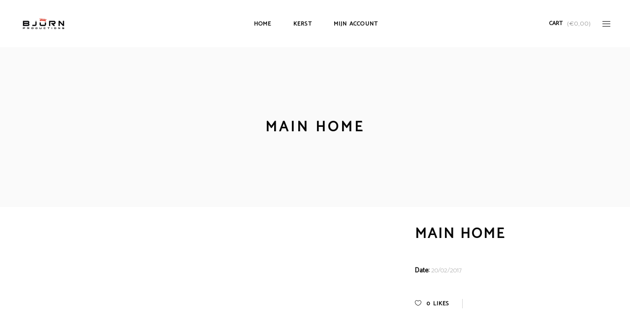

--- FILE ---
content_type: text/html; charset=UTF-8
request_url: https://shop.bjornmierop.nl/portfolio-item/main-home/
body_size: 15165
content:
<!DOCTYPE html>
<html lang="nl-NL">
<head>
    
        <meta charset="UTF-8"/>
        <link rel="profile" href="http://gmpg.org/xfn/11"/>
        
                <meta name="viewport" content="width=device-width,initial-scale=1,user-scalable=yes">
        <title>Main Home &#8211; Bjorn Mierop Productions &#8211; Shop</title>
<script type="application/javascript">var MikadoAjaxUrl = "https://shop.bjornmierop.nl/wp-admin/admin-ajax.php"</script><meta name='robots' content='max-image-preview:large' />
<script>window._wca = window._wca || [];</script>
<link rel='dns-prefetch' href='//stats.wp.com' />
<link rel='dns-prefetch' href='//capi-automation.s3.us-east-2.amazonaws.com' />
<link rel='dns-prefetch' href='//fonts.googleapis.com' />
<link rel="alternate" type="application/rss+xml" title="Bjorn Mierop Productions - Shop &raquo; feed" href="https://shop.bjornmierop.nl/feed/" />
<link rel="alternate" type="application/rss+xml" title="Bjorn Mierop Productions - Shop &raquo; reacties feed" href="https://shop.bjornmierop.nl/comments/feed/" />
<link rel="alternate" type="application/rss+xml" title="Bjorn Mierop Productions - Shop &raquo; Main Home reacties feed" href="https://shop.bjornmierop.nl/portfolio-item/main-home/feed/" />
<link rel="alternate" title="oEmbed (JSON)" type="application/json+oembed" href="https://shop.bjornmierop.nl/wp-json/oembed/1.0/embed?url=https%3A%2F%2Fshop.bjornmierop.nl%2Fportfolio-item%2Fmain-home%2F" />
<link rel="alternate" title="oEmbed (XML)" type="text/xml+oembed" href="https://shop.bjornmierop.nl/wp-json/oembed/1.0/embed?url=https%3A%2F%2Fshop.bjornmierop.nl%2Fportfolio-item%2Fmain-home%2F&#038;format=xml" />
<style id='wp-img-auto-sizes-contain-inline-css' type='text/css'>
img:is([sizes=auto i],[sizes^="auto," i]){contain-intrinsic-size:3000px 1500px}
/*# sourceURL=wp-img-auto-sizes-contain-inline-css */
</style>

<style id='wp-emoji-styles-inline-css' type='text/css'>

	img.wp-smiley, img.emoji {
		display: inline !important;
		border: none !important;
		box-shadow: none !important;
		height: 1em !important;
		width: 1em !important;
		margin: 0 0.07em !important;
		vertical-align: -0.1em !important;
		background: none !important;
		padding: 0 !important;
	}
/*# sourceURL=wp-emoji-styles-inline-css */
</style>
<link rel='stylesheet' id='wp-block-library-css' href='https://shop.bjornmierop.nl/wp-includes/css/dist/block-library/style.min.css?ver=6.9' type='text/css' media='all' />
<link rel='stylesheet' id='wc-blocks-style-css' href='https://shop.bjornmierop.nl/wp-content/plugins/woocommerce/assets/client/blocks/wc-blocks.css?ver=wc-9.5.1' type='text/css' media='all' />
<style id='global-styles-inline-css' type='text/css'>
:root{--wp--preset--aspect-ratio--square: 1;--wp--preset--aspect-ratio--4-3: 4/3;--wp--preset--aspect-ratio--3-4: 3/4;--wp--preset--aspect-ratio--3-2: 3/2;--wp--preset--aspect-ratio--2-3: 2/3;--wp--preset--aspect-ratio--16-9: 16/9;--wp--preset--aspect-ratio--9-16: 9/16;--wp--preset--color--black: #000000;--wp--preset--color--cyan-bluish-gray: #abb8c3;--wp--preset--color--white: #ffffff;--wp--preset--color--pale-pink: #f78da7;--wp--preset--color--vivid-red: #cf2e2e;--wp--preset--color--luminous-vivid-orange: #ff6900;--wp--preset--color--luminous-vivid-amber: #fcb900;--wp--preset--color--light-green-cyan: #7bdcb5;--wp--preset--color--vivid-green-cyan: #00d084;--wp--preset--color--pale-cyan-blue: #8ed1fc;--wp--preset--color--vivid-cyan-blue: #0693e3;--wp--preset--color--vivid-purple: #9b51e0;--wp--preset--gradient--vivid-cyan-blue-to-vivid-purple: linear-gradient(135deg,rgb(6,147,227) 0%,rgb(155,81,224) 100%);--wp--preset--gradient--light-green-cyan-to-vivid-green-cyan: linear-gradient(135deg,rgb(122,220,180) 0%,rgb(0,208,130) 100%);--wp--preset--gradient--luminous-vivid-amber-to-luminous-vivid-orange: linear-gradient(135deg,rgb(252,185,0) 0%,rgb(255,105,0) 100%);--wp--preset--gradient--luminous-vivid-orange-to-vivid-red: linear-gradient(135deg,rgb(255,105,0) 0%,rgb(207,46,46) 100%);--wp--preset--gradient--very-light-gray-to-cyan-bluish-gray: linear-gradient(135deg,rgb(238,238,238) 0%,rgb(169,184,195) 100%);--wp--preset--gradient--cool-to-warm-spectrum: linear-gradient(135deg,rgb(74,234,220) 0%,rgb(151,120,209) 20%,rgb(207,42,186) 40%,rgb(238,44,130) 60%,rgb(251,105,98) 80%,rgb(254,248,76) 100%);--wp--preset--gradient--blush-light-purple: linear-gradient(135deg,rgb(255,206,236) 0%,rgb(152,150,240) 100%);--wp--preset--gradient--blush-bordeaux: linear-gradient(135deg,rgb(254,205,165) 0%,rgb(254,45,45) 50%,rgb(107,0,62) 100%);--wp--preset--gradient--luminous-dusk: linear-gradient(135deg,rgb(255,203,112) 0%,rgb(199,81,192) 50%,rgb(65,88,208) 100%);--wp--preset--gradient--pale-ocean: linear-gradient(135deg,rgb(255,245,203) 0%,rgb(182,227,212) 50%,rgb(51,167,181) 100%);--wp--preset--gradient--electric-grass: linear-gradient(135deg,rgb(202,248,128) 0%,rgb(113,206,126) 100%);--wp--preset--gradient--midnight: linear-gradient(135deg,rgb(2,3,129) 0%,rgb(40,116,252) 100%);--wp--preset--font-size--small: 13px;--wp--preset--font-size--medium: 20px;--wp--preset--font-size--large: 36px;--wp--preset--font-size--x-large: 42px;--wp--preset--font-family--inter: "Inter", sans-serif;--wp--preset--font-family--cardo: Cardo;--wp--preset--spacing--20: 0.44rem;--wp--preset--spacing--30: 0.67rem;--wp--preset--spacing--40: 1rem;--wp--preset--spacing--50: 1.5rem;--wp--preset--spacing--60: 2.25rem;--wp--preset--spacing--70: 3.38rem;--wp--preset--spacing--80: 5.06rem;--wp--preset--shadow--natural: 6px 6px 9px rgba(0, 0, 0, 0.2);--wp--preset--shadow--deep: 12px 12px 50px rgba(0, 0, 0, 0.4);--wp--preset--shadow--sharp: 6px 6px 0px rgba(0, 0, 0, 0.2);--wp--preset--shadow--outlined: 6px 6px 0px -3px rgb(255, 255, 255), 6px 6px rgb(0, 0, 0);--wp--preset--shadow--crisp: 6px 6px 0px rgb(0, 0, 0);}:where(.is-layout-flex){gap: 0.5em;}:where(.is-layout-grid){gap: 0.5em;}body .is-layout-flex{display: flex;}.is-layout-flex{flex-wrap: wrap;align-items: center;}.is-layout-flex > :is(*, div){margin: 0;}body .is-layout-grid{display: grid;}.is-layout-grid > :is(*, div){margin: 0;}:where(.wp-block-columns.is-layout-flex){gap: 2em;}:where(.wp-block-columns.is-layout-grid){gap: 2em;}:where(.wp-block-post-template.is-layout-flex){gap: 1.25em;}:where(.wp-block-post-template.is-layout-grid){gap: 1.25em;}.has-black-color{color: var(--wp--preset--color--black) !important;}.has-cyan-bluish-gray-color{color: var(--wp--preset--color--cyan-bluish-gray) !important;}.has-white-color{color: var(--wp--preset--color--white) !important;}.has-pale-pink-color{color: var(--wp--preset--color--pale-pink) !important;}.has-vivid-red-color{color: var(--wp--preset--color--vivid-red) !important;}.has-luminous-vivid-orange-color{color: var(--wp--preset--color--luminous-vivid-orange) !important;}.has-luminous-vivid-amber-color{color: var(--wp--preset--color--luminous-vivid-amber) !important;}.has-light-green-cyan-color{color: var(--wp--preset--color--light-green-cyan) !important;}.has-vivid-green-cyan-color{color: var(--wp--preset--color--vivid-green-cyan) !important;}.has-pale-cyan-blue-color{color: var(--wp--preset--color--pale-cyan-blue) !important;}.has-vivid-cyan-blue-color{color: var(--wp--preset--color--vivid-cyan-blue) !important;}.has-vivid-purple-color{color: var(--wp--preset--color--vivid-purple) !important;}.has-black-background-color{background-color: var(--wp--preset--color--black) !important;}.has-cyan-bluish-gray-background-color{background-color: var(--wp--preset--color--cyan-bluish-gray) !important;}.has-white-background-color{background-color: var(--wp--preset--color--white) !important;}.has-pale-pink-background-color{background-color: var(--wp--preset--color--pale-pink) !important;}.has-vivid-red-background-color{background-color: var(--wp--preset--color--vivid-red) !important;}.has-luminous-vivid-orange-background-color{background-color: var(--wp--preset--color--luminous-vivid-orange) !important;}.has-luminous-vivid-amber-background-color{background-color: var(--wp--preset--color--luminous-vivid-amber) !important;}.has-light-green-cyan-background-color{background-color: var(--wp--preset--color--light-green-cyan) !important;}.has-vivid-green-cyan-background-color{background-color: var(--wp--preset--color--vivid-green-cyan) !important;}.has-pale-cyan-blue-background-color{background-color: var(--wp--preset--color--pale-cyan-blue) !important;}.has-vivid-cyan-blue-background-color{background-color: var(--wp--preset--color--vivid-cyan-blue) !important;}.has-vivid-purple-background-color{background-color: var(--wp--preset--color--vivid-purple) !important;}.has-black-border-color{border-color: var(--wp--preset--color--black) !important;}.has-cyan-bluish-gray-border-color{border-color: var(--wp--preset--color--cyan-bluish-gray) !important;}.has-white-border-color{border-color: var(--wp--preset--color--white) !important;}.has-pale-pink-border-color{border-color: var(--wp--preset--color--pale-pink) !important;}.has-vivid-red-border-color{border-color: var(--wp--preset--color--vivid-red) !important;}.has-luminous-vivid-orange-border-color{border-color: var(--wp--preset--color--luminous-vivid-orange) !important;}.has-luminous-vivid-amber-border-color{border-color: var(--wp--preset--color--luminous-vivid-amber) !important;}.has-light-green-cyan-border-color{border-color: var(--wp--preset--color--light-green-cyan) !important;}.has-vivid-green-cyan-border-color{border-color: var(--wp--preset--color--vivid-green-cyan) !important;}.has-pale-cyan-blue-border-color{border-color: var(--wp--preset--color--pale-cyan-blue) !important;}.has-vivid-cyan-blue-border-color{border-color: var(--wp--preset--color--vivid-cyan-blue) !important;}.has-vivid-purple-border-color{border-color: var(--wp--preset--color--vivid-purple) !important;}.has-vivid-cyan-blue-to-vivid-purple-gradient-background{background: var(--wp--preset--gradient--vivid-cyan-blue-to-vivid-purple) !important;}.has-light-green-cyan-to-vivid-green-cyan-gradient-background{background: var(--wp--preset--gradient--light-green-cyan-to-vivid-green-cyan) !important;}.has-luminous-vivid-amber-to-luminous-vivid-orange-gradient-background{background: var(--wp--preset--gradient--luminous-vivid-amber-to-luminous-vivid-orange) !important;}.has-luminous-vivid-orange-to-vivid-red-gradient-background{background: var(--wp--preset--gradient--luminous-vivid-orange-to-vivid-red) !important;}.has-very-light-gray-to-cyan-bluish-gray-gradient-background{background: var(--wp--preset--gradient--very-light-gray-to-cyan-bluish-gray) !important;}.has-cool-to-warm-spectrum-gradient-background{background: var(--wp--preset--gradient--cool-to-warm-spectrum) !important;}.has-blush-light-purple-gradient-background{background: var(--wp--preset--gradient--blush-light-purple) !important;}.has-blush-bordeaux-gradient-background{background: var(--wp--preset--gradient--blush-bordeaux) !important;}.has-luminous-dusk-gradient-background{background: var(--wp--preset--gradient--luminous-dusk) !important;}.has-pale-ocean-gradient-background{background: var(--wp--preset--gradient--pale-ocean) !important;}.has-electric-grass-gradient-background{background: var(--wp--preset--gradient--electric-grass) !important;}.has-midnight-gradient-background{background: var(--wp--preset--gradient--midnight) !important;}.has-small-font-size{font-size: var(--wp--preset--font-size--small) !important;}.has-medium-font-size{font-size: var(--wp--preset--font-size--medium) !important;}.has-large-font-size{font-size: var(--wp--preset--font-size--large) !important;}.has-x-large-font-size{font-size: var(--wp--preset--font-size--x-large) !important;}
/*# sourceURL=global-styles-inline-css */
</style>

<style id='classic-theme-styles-inline-css' type='text/css'>
/*! This file is auto-generated */
.wp-block-button__link{color:#fff;background-color:#32373c;border-radius:9999px;box-shadow:none;text-decoration:none;padding:calc(.667em + 2px) calc(1.333em + 2px);font-size:1.125em}.wp-block-file__button{background:#32373c;color:#fff;text-decoration:none}
/*# sourceURL=/wp-includes/css/classic-themes.min.css */
</style>
<link rel='stylesheet' id='contact-form-7-css' href='https://shop.bjornmierop.nl/wp-content/plugins/contact-form-7/includes/css/styles.css?ver=6.1.3' type='text/css' media='all' />
<link rel='stylesheet' id='mkd-membership-style-css' href='https://shop.bjornmierop.nl/wp-content/plugins/mikado-membership/assets/css/membership.min.css?ver=6.9' type='text/css' media='all' />
<link rel='stylesheet' id='mkd-membership-responsive-style-css' href='https://shop.bjornmierop.nl/wp-content/plugins/mikado-membership/assets/css/membership-responsive.min.css?ver=6.9' type='text/css' media='all' />
<style id='woocommerce-inline-inline-css' type='text/css'>
.woocommerce form .form-row .required { visibility: visible; }
/*# sourceURL=woocommerce-inline-inline-css */
</style>
<link rel='stylesheet' id='woo-variation-gallery-slider-css' href='https://shop.bjornmierop.nl/wp-content/plugins/woo-variation-gallery/assets/css/slick.min.css?ver=1.8.1' type='text/css' media='all' />
<link rel='stylesheet' id='dashicons-css' href='https://shop.bjornmierop.nl/wp-includes/css/dashicons.min.css?ver=6.9' type='text/css' media='all' />
<link rel='stylesheet' id='woo-variation-gallery-css' href='https://shop.bjornmierop.nl/wp-content/plugins/woo-variation-gallery/assets/css/frontend.min.css?ver=1763060700' type='text/css' media='all' />
<style id='woo-variation-gallery-inline-css' type='text/css'>
:root {--wvg-thumbnail-item: 4;--wvg-thumbnail-item-gap: 0px;--wvg-single-image-size: 600px;--wvg-gallery-width: 100%;--wvg-gallery-margin: 30px;}/* Default Width */.woo-variation-product-gallery {max-width: 100% !important;width: 100%;}/* Medium Devices, Desktops *//* Small Devices, Tablets */@media only screen and (max-width: 768px) {.woo-variation-product-gallery {width: 720px;max-width: 100% !important;}}/* Extra Small Devices, Phones */@media only screen and (max-width: 480px) {.woo-variation-product-gallery {width: 320px;max-width: 100% !important;}}
/*# sourceURL=woo-variation-gallery-inline-css */
</style>
<link rel='stylesheet' id='depot-mikado-default-style-css' href='https://shop.bjornmierop.nl/wp-content/themes/depot/style.css?ver=6.9' type='text/css' media='all' />
<link rel='stylesheet' id='depot-mikado-modules-css' href='https://shop.bjornmierop.nl/wp-content/themes/depot/assets/css/modules.min.css?ver=6.9' type='text/css' media='all' />
<style id='depot-mikado-modules-inline-css' type='text/css'>
.mkd-vertical-align-containers .mkd-position-center:before, 
.mkd-vertical-align-containers .mkd-position-left:before, 
.mkd-vertical-align-containers .mkd-position-right:before, 
.mkdf-vertical-align-containers .mkdf-position-center:before, 
.mkdf-vertical-align-containers .mkdf-position-left:before, 
.mkdf-vertical-align-containers .mkdf-position-right:before {
    margin-right: 0;
}
/*# sourceURL=depot-mikado-modules-inline-css */
</style>
<link rel='stylesheet' id='mkd-font-awesome-css' href='https://shop.bjornmierop.nl/wp-content/themes/depot/assets/css/font-awesome/css/font-awesome.min.css?ver=6.9' type='text/css' media='all' />
<link rel='stylesheet' id='mkd-font-elegant-css' href='https://shop.bjornmierop.nl/wp-content/themes/depot/assets/css/elegant-icons/style.min.css?ver=6.9' type='text/css' media='all' />
<link rel='stylesheet' id='mkd-ion-icons-css' href='https://shop.bjornmierop.nl/wp-content/themes/depot/assets/css/ion-icons/css/ionicons.min.css?ver=6.9' type='text/css' media='all' />
<link rel='stylesheet' id='mkd-linea-icons-css' href='https://shop.bjornmierop.nl/wp-content/themes/depot/assets/css/linea-icons/style.css?ver=6.9' type='text/css' media='all' />
<link rel='stylesheet' id='mkd-linear-icons-css' href='https://shop.bjornmierop.nl/wp-content/themes/depot/assets/css/linear-icons/style.css?ver=6.9' type='text/css' media='all' />
<link rel='stylesheet' id='mediaelement-css' href='https://shop.bjornmierop.nl/wp-includes/js/mediaelement/mediaelementplayer-legacy.min.css?ver=4.2.17' type='text/css' media='all' />
<link rel='stylesheet' id='wp-mediaelement-css' href='https://shop.bjornmierop.nl/wp-includes/js/mediaelement/wp-mediaelement.min.css?ver=6.9' type='text/css' media='all' />
<link rel='stylesheet' id='depot-mikado-woo-css' href='https://shop.bjornmierop.nl/wp-content/themes/depot/assets/css/woocommerce.min.css?ver=6.9' type='text/css' media='all' />
<link rel='stylesheet' id='depot-mikado-woo-responsive-css' href='https://shop.bjornmierop.nl/wp-content/themes/depot/assets/css/woocommerce-responsive.min.css?ver=6.9' type='text/css' media='all' />
<link rel='stylesheet' id='depot-mikado-style-dynamic-css' href='https://shop.bjornmierop.nl/wp-content/themes/depot/assets/css/style_dynamic.css?ver=1670069226' type='text/css' media='all' />
<link rel='stylesheet' id='depot-mikado-modules-responsive-css' href='https://shop.bjornmierop.nl/wp-content/themes/depot/assets/css/modules-responsive.min.css?ver=6.9' type='text/css' media='all' />
<link rel='stylesheet' id='depot-mikado-style-dynamic-responsive-css' href='https://shop.bjornmierop.nl/wp-content/themes/depot/assets/css/style_dynamic_responsive.css?ver=1670069226' type='text/css' media='all' />
<link rel='stylesheet' id='js_composer_front-css' href='https://shop.bjornmierop.nl/wp-content/plugins/js_composer/assets/css/js_composer.min.css?ver=6.4.1' type='text/css' media='all' />
<link rel='stylesheet' id='depot-mikado-google-fonts-css' href='https://fonts.googleapis.com/css?family=Catamaran%3A300%2C400%7CMontserrat%3A300%2C400&#038;subset=latin-ext&#038;ver=1.0.0' type='text/css' media='all' />
<link rel='stylesheet' id='select2-css' href='https://shop.bjornmierop.nl/wp-content/plugins/woocommerce/assets/css/select2.css?ver=9.5.1' type='text/css' media='all' />
<link rel='stylesheet' id='mkdf-core-dashboard-style-css' href='https://shop.bjornmierop.nl/wp-content/plugins/mikado-core/core-dashboard/assets/css/core-dashboard.min.css?ver=6.9' type='text/css' media='all' />
<link rel='stylesheet' id='mollie-applepaydirect-css' href='https://shop.bjornmierop.nl/wp-content/plugins/mollie-payments-for-woocommerce/public/css/mollie-applepaydirect.min.css?ver=1763060750' type='text/css' media='screen' />
<script type="text/template" id="tmpl-variation-template">
	<div class="woocommerce-variation-description">{{{ data.variation.variation_description }}}</div>
	<div class="woocommerce-variation-price">{{{ data.variation.price_html }}}</div>
	<div class="woocommerce-variation-availability">{{{ data.variation.availability_html }}}</div>
</script>
<script type="text/template" id="tmpl-unavailable-variation-template">
	<p role="alert">Dit product is niet beschikbaar. Kies een andere combinatie.</p>
</script>
<script type="text/javascript" src="https://shop.bjornmierop.nl/wp-includes/js/underscore.min.js?ver=1.13.7" id="underscore-js"></script>
<script type="text/javascript" src="https://shop.bjornmierop.nl/wp-includes/js/jquery/jquery.min.js?ver=3.7.1" id="jquery-core-js"></script>
<script type="text/javascript" src="https://shop.bjornmierop.nl/wp-includes/js/jquery/jquery-migrate.min.js?ver=3.4.1" id="jquery-migrate-js"></script>
<script type="text/javascript" src="https://shop.bjornmierop.nl/wp-content/plugins/woocommerce/assets/js/jquery-blockui/jquery.blockUI.min.js?ver=2.7.0-wc.9.5.1" id="jquery-blockui-js" data-wp-strategy="defer"></script>
<script type="text/javascript" id="wc-add-to-cart-js-extra">
/* <![CDATA[ */
var wc_add_to_cart_params = {"ajax_url":"/wp-admin/admin-ajax.php","wc_ajax_url":"/?wc-ajax=%%endpoint%%","i18n_view_cart":"Bekijk winkelwagen","cart_url":"https://shop.bjornmierop.nl/winkelwagen/","is_cart":"","cart_redirect_after_add":"no"};
//# sourceURL=wc-add-to-cart-js-extra
/* ]]> */
</script>
<script type="text/javascript" src="https://shop.bjornmierop.nl/wp-content/plugins/woocommerce/assets/js/frontend/add-to-cart.min.js?ver=9.5.1" id="wc-add-to-cart-js" data-wp-strategy="defer"></script>
<script type="text/javascript" src="https://shop.bjornmierop.nl/wp-content/plugins/woocommerce/assets/js/js-cookie/js.cookie.min.js?ver=2.1.4-wc.9.5.1" id="js-cookie-js" defer="defer" data-wp-strategy="defer"></script>
<script type="text/javascript" id="woocommerce-js-extra">
/* <![CDATA[ */
var woocommerce_params = {"ajax_url":"/wp-admin/admin-ajax.php","wc_ajax_url":"/?wc-ajax=%%endpoint%%"};
//# sourceURL=woocommerce-js-extra
/* ]]> */
</script>
<script type="text/javascript" src="https://shop.bjornmierop.nl/wp-content/plugins/woocommerce/assets/js/frontend/woocommerce.min.js?ver=9.5.1" id="woocommerce-js" defer="defer" data-wp-strategy="defer"></script>
<script type="text/javascript" src="https://shop.bjornmierop.nl/wp-content/plugins/js_composer/assets/js/vendors/woocommerce-add-to-cart.js?ver=6.4.1" id="vc_woocommerce-add-to-cart-js-js"></script>
<script type="text/javascript" id="wp-util-js-extra">
/* <![CDATA[ */
var _wpUtilSettings = {"ajax":{"url":"/wp-admin/admin-ajax.php"}};
//# sourceURL=wp-util-js-extra
/* ]]> */
</script>
<script type="text/javascript" src="https://shop.bjornmierop.nl/wp-includes/js/wp-util.min.js?ver=6.9" id="wp-util-js"></script>
<script type="text/javascript" src="https://shop.bjornmierop.nl/wp-content/plugins/woocommerce/assets/js/select2/select2.full.min.js?ver=4.0.3-wc.9.5.1" id="select2-js" defer="defer" data-wp-strategy="defer"></script>
<script type="text/javascript" src="https://stats.wp.com/s-202604.js" id="woocommerce-analytics-js" defer="defer" data-wp-strategy="defer"></script>
<link rel="https://api.w.org/" href="https://shop.bjornmierop.nl/wp-json/" /><link rel="EditURI" type="application/rsd+xml" title="RSD" href="https://shop.bjornmierop.nl/xmlrpc.php?rsd" />
<meta name="generator" content="WordPress 6.9" />
<meta name="generator" content="WooCommerce 9.5.1" />
<link rel="canonical" href="https://shop.bjornmierop.nl/portfolio-item/main-home/" />
<link rel='shortlink' href='https://shop.bjornmierop.nl/?p=3907' />
	<style>img#wpstats{display:none}</style>
			<noscript><style>.woocommerce-product-gallery{ opacity: 1 !important; }</style></noscript>
				<script  type="text/javascript">
				!function(f,b,e,v,n,t,s){if(f.fbq)return;n=f.fbq=function(){n.callMethod?
					n.callMethod.apply(n,arguments):n.queue.push(arguments)};if(!f._fbq)f._fbq=n;
					n.push=n;n.loaded=!0;n.version='2.0';n.queue=[];t=b.createElement(e);t.async=!0;
					t.src=v;s=b.getElementsByTagName(e)[0];s.parentNode.insertBefore(t,s)}(window,
					document,'script','https://connect.facebook.net/en_US/fbevents.js');
			</script>
			<!-- WooCommerce Facebook Integration Begin -->
			<script  type="text/javascript">

				fbq('init', '1064987364194065', {}, {
    "agent": "woocommerce_3-9.5.1-3.5.12"
});

				document.addEventListener( 'DOMContentLoaded', function() {
					// Insert placeholder for events injected when a product is added to the cart through AJAX.
					document.body.insertAdjacentHTML( 'beforeend', '<div class=\"wc-facebook-pixel-event-placeholder\"></div>' );
				}, false );

			</script>
			<!-- WooCommerce Facebook Integration End -->
			<meta name="generator" content="Powered by WPBakery Page Builder - drag and drop page builder for WordPress."/>
<style class='wp-fonts-local' type='text/css'>
@font-face{font-family:Inter;font-style:normal;font-weight:300 900;font-display:fallback;src:url('https://shop.bjornmierop.nl/wp-content/plugins/woocommerce/assets/fonts/Inter-VariableFont_slnt,wght.woff2') format('woff2');font-stretch:normal;}
@font-face{font-family:Cardo;font-style:normal;font-weight:400;font-display:fallback;src:url('https://shop.bjornmierop.nl/wp-content/plugins/woocommerce/assets/fonts/cardo_normal_400.woff2') format('woff2');}
</style>
<link rel="icon" href="https://shop.bjornmierop.nl/wp-content/uploads/2021/06/cropped-favicon-bjornmierop-32x32.png" sizes="32x32" />
<link rel="icon" href="https://shop.bjornmierop.nl/wp-content/uploads/2021/06/cropped-favicon-bjornmierop-192x192.png" sizes="192x192" />
<link rel="apple-touch-icon" href="https://shop.bjornmierop.nl/wp-content/uploads/2021/06/cropped-favicon-bjornmierop-180x180.png" />
<meta name="msapplication-TileImage" content="https://shop.bjornmierop.nl/wp-content/uploads/2021/06/cropped-favicon-bjornmierop-270x270.png" />
<noscript><style> .wpb_animate_when_almost_visible { opacity: 1; }</style></noscript></head>
<body class="wp-singular portfolio-item-template-default single single-portfolio-item postid-3907 wp-theme-depot theme-depot mikado-core-1.3 mkd-social-login-1.3 woocommerce-no-js woo-variation-gallery woo-variation-gallery-theme-depot depot-ver-1.2.2 mkd-smooth-page-transitions mkd-smooth-page-transitions-fadeout mkd-grid-1300 mkd-header-standard mkd-menu-area-shadow-disable mkd-menu-area-in-grid-shadow-disable mkd-menu-area-border-disable mkd-menu-area-in-grid-border-disable mkd-logo-area-border-disable mkd-logo-area-in-grid-border-disable mkd-header-vertical-shadow-disable mkd-header-vertical-border-disable mkd-fixed-on-scroll mkd-default-mobile-header mkd-sticky-up-mobile-header mkd-dropdown-animate-height mkd-side-menu-slide-from-right mkd-woocommerce-columns-4 mkd-woo-normal-space mkd-woo-pl-info-below-image mkd-follow-portfolio-info mkd-slide-from-header-bottom wpb-js-composer js-comp-ver-6.4.1 vc_responsive" itemscope itemtype="http://schema.org/WebPage">
    <section class="mkd-side-menu">
    <div class="mkd-side-area-inner">
        <div class="mkd-close-side-menu-holder">
            <a class="mkd-close-side-menu" href="#" target="_self">
                <span class="icon-arrows-remove"></span>
            </a>
        </div>
        <div id="text-18" class="widget mkd-sidearea widget_text">			<div class="textwidget"><h6 style= "color:#fff">Welkom</h6>
</div>
		</div><div id="woocommerce_widget_cart-3" class="widget mkd-sidearea woocommerce widget_shopping_cart"><div class="mkd-widget-title-holder"><h5 class="mkd-widget-title">Winkelmandje</h5></div><div class="hide_cart_widget_if_empty"><div class="widget_shopping_cart_content"></div></div></div><div id="mkd_instagram_widget-2" class="widget mkd-sidearea widget_mkd_instagram_widget"></div>    </div>
    <div class="mkd-side-area-bottom">
        <div id="text-19" class="widget mkd-sidearea widget_text">			<div class="textwidget"><h6 style="color: #afafaf;">Volg ons</h6>

    <span class="mkd-icon-shortcode mkd-normal" style="margin: 0px 20px 0 0" data-hover-color="#929292" data-color="#fff">
                    <a itemprop="url" class="" href="https://www.instagram.com/bjorn_mierop/" target="_blank">
                    <span aria-hidden="true" class="mkd-icon-font-elegant social_instagram mkd-icon-element" style="color: #fff;font-size:15px" ></span>                    </a>
            </span>


    <span class="mkd-icon-shortcode mkd-normal" style="margin: 0px 0px 0 0" data-hover-color="#929292" data-color="#fff">
                    <a itemprop="url" class="" href="https://www.facebook.com/BjornMieropProductions/" target="_blank">
                    <span aria-hidden="true" class="mkd-icon-font-elegant social_facebook mkd-icon-element" style="color: #fff;font-size:15px" ></span>                    </a>
            </span>

</div>
		</div>    </div>
</section>
    <div class="mkd-wrapper">
        <div class="mkd-wrapper-inner">
            
<header class="mkd-page-header">
		<div class="mkd-fixed-wrapper">
				<div class="mkd-menu-area">
											<div class="mkd-vertical-align-containers">
					<div class="mkd-position-left">
						<div class="mkd-position-left-inner">
							

<div class="mkd-logo-wrapper">
    <a itemprop="url" href="https://shop.bjornmierop.nl/" style="height: 25px;">
        <img itemprop="image" class="mkd-normal-logo" src="https://shop.bjornmierop.nl/wp-content/uploads/2021/06/Bjorn-Mierop-Productions-Logo-zwart-Rood-e1670069192276.png"  alt="logo"/>
        <img itemprop="image" class="mkd-dark-logo" src="https://shop.bjornmierop.nl/wp-content/uploads/2021/06/Bjorn-Mierop-Productions-Logo-zwart-Rood-e1670069192276.png"  alt="dark logo"/>        <img itemprop="image" class="mkd-light-logo" src="https://shop.bjornmierop.nl/wp-content/uploads/2021/06/Bjorn-Mierop-Productions-Logo-zwart-Rood-e1670069192276.png"  alt="light logo"/>    </a>
</div>


						</div>
					</div>
					                        <div class="mkd-position-center">
                            <div class="mkd-position-center-inner">
                                
<nav class="mkd-main-menu mkd-drop-down mkd-default-nav">
    <ul id="menu-main-menu" class="clearfix"><li id="nav-menu-item-4962" class="menu-item menu-item-type-custom menu-item-object-custom menu-item-home  narrow"><a href="http://shop.bjornmierop.nl/" class=" no_link" onclick="JavaScript: return false;"><span class="item_outer"><span class="item_text">Home</span></span></a></li>
<li id="nav-menu-item-6804" class="menu-item menu-item-type-post_type menu-item-object-page  narrow"><a href="https://shop.bjornmierop.nl/?page_id=587" class=""><span class="item_outer"><span class="item_text">kerst</span></span></a></li>
<li id="nav-menu-item-5125" class="menu-item menu-item-type-post_type menu-item-object-page  narrow"><a href="https://shop.bjornmierop.nl/my-account/" class=""><span class="item_outer"><span class="item_text">Mijn account</span></span></a></li>
</ul></nav>

                            </div>
                        </div>
                    					<div class="mkd-position-right">
						<div class="mkd-position-right-inner">
                                                        <div class="mkd-main-menu-widget-area">
                                <div class="mkd-main-menu-widget-area-inner">
                                    		<div class="mkd-shopping-cart-holder mkd-cart-info-is-active" style="padding: 0 10px 0 0">
			<div class="mkd-shopping-cart-inner">
								<a itemprop="url" class="mkd-header-cart" href="https://shop.bjornmierop.nl/winkelwagen/">
                    <span class="mkd-cart-icon-text">CART</span>
					<span class="mkd-cart-info">
						<span class="mkd-cart-info-total">(<span class="woocommerce-Price-amount amount"><span class="woocommerce-Price-currencySymbol">&euro;</span>0,00</span>)</span>
					</span>			
				</a>
									<div class="mkd-shopping-cart-dropdown">
						<ul>
							<li class="mkd-empty-cart">No products in the cart.</li>
						</ul>
					</div>
							</div>	
		</div>
				<a class="mkd-side-menu-button-opener mkd-icon-has-hover"  href="javascript:void(0)" >
						<span class="mkd-side-menu-lines">
        		<span class="mkd-side-menu-line mkd-line-1"></span>
        		<span class="mkd-side-menu-line mkd-line-2"></span>
                <span class="mkd-side-menu-line mkd-line-3"></span>
        	</span>
		</a>
	                                </div>
                            </div>
						</div>
					</div>
				</div>
						</div>
        <div class="mkd-slide-from-header-bottom-holder">
	<form action="https://shop.bjornmierop.nl/" method="get">
	    <div class="mkd-form-holder">
	        <input type="text" placeholder="Enter keyword..." name="s" class="mkd-search-field" autocomplete="off" />
	        <button type="submit" class="mkd-search-submit"><span class="mkd-icon-font-elegant arrow_right mkd-icon-element "></span></button>
	    </div>
	</form>
</div>			</div>

	</header>


	<header class="mkd-mobile-header">
		<div class="mkd-mobile-header-inner">
						<div class="mkd-mobile-header-holder">
				<div class="mkd-grid">
					<div class="mkd-vertical-align-containers">
												<div class="mkd-position-left">
							<div class="mkd-position-left-inner">
								

<div class="mkd-mobile-logo-wrapper">
    <a itemprop="url" href="https://shop.bjornmierop.nl/" style="height: 25px">
        <img itemprop="image" src="https://shop.bjornmierop.nl/wp-content/uploads/2021/06/Bjorn-Mierop-Productions-Logo-zwart-Rood-e1670069192276.png"  alt="mobile logo"/>
    </a>
</div>

							</div>
						</div>
												<div class="mkd-position-right">
							<div class="mkd-position-right-inner">
																	<div class="mkd-mobile-menu-opener">
										<a href="javascript:void(0)">
																				<h5 class="mkd-mobile-menu-text">Menu</h5>
																				<span class="mkd-mobile-opener-icon-holder">
												<i class="fa fa-bars"></i>
											</span>
										</a>
									</div>
															</div>
						</div>
					</div>
					<!-- close .mkd-vertical-align-containers -->
				</div>
			</div>
		</div>
		<div class="mkd-mobile-side-area">
			<div class="mkd-close-mobile-side-area-holder">
				<span aria-hidden="true" class="icon_close"></span>
			</div>
			<div class="mkd-mobile-side-area-inner">
				
    <nav class="mkd-mobile-nav" role="navigation" aria-label="Mobile Menu">
        <ul id="menu-mobile-menu" class=""><li id="mobile-menu-item-6824" class="menu-item menu-item-type-post_type menu-item-object-page menu-item-home "><a href="https://shop.bjornmierop.nl/" class=""><span>Home</span></a></li>
<li id="mobile-menu-item-6825" class="menu-item menu-item-type-custom menu-item-object-custom "><a href="https://bjornmierop.nl/" class=""><span>Foto- en videografie</span></a></li>
<li id="mobile-menu-item-6826" class="menu-item menu-item-type-post_type menu-item-object-page "><a href="https://shop.bjornmierop.nl/winkelwagen/" class=""><span>Winkelmandje</span></a></li>
</ul>    </nav>

			</div>
					</div>
	</header> <!-- close .mkd-mobile-header -->


	
	        			<a id='mkd-back-to-top' href='#'>
                <span class="mkd-icon-stack">
                     <i class="mkd-icon-font-awesome fa fa-angle-up " ></i>                </span>
			</a>
			        
            <div class="mkd-content" >
                <div class="mkd-content-inner"><div class="mkd-title  mkd-standard-type mkd-content-center-alignment" style="height:325px;" data-height="325" >
        <div class="mkd-title-holder" style="height:325px;">
        <div class="mkd-container clearfix">
            <div class="mkd-container-inner">
                <div class="mkd-title-subtitle-holder" style="">
                    <div class="mkd-title-subtitle-holder-inner">
                                                                                            <h1 class="mkd-page-title entry-title" ><span>Main Home</span></h1>
                                                                                                                                                </div>
                </div>
            </div>
        </div>
    </div>
</div>
<div class="mkd-container">
    <div class="mkd-container-inner clearfix">
                    <div class="mkd-portfolio-single-holder mkd-ps-small-images-layout">
                <div class="mkd-grid-row">
	<div class="mkd-grid-col-8">
        <div class="mkd-ps-image-holder">
            <div class="mkd-ps-image-inner">
                            </div>
        </div>
    </div>
	<div class="mkd-grid-col-4">
        <div class="mkd-ps-info-holder mkd-ps-info-sticky-holder">
            <div class="mkd-ps-info-item mkd-ps-content-item">
    <h2 class="mkd-portfolio-item-title">Main Home</h2>
    </div>    <div class="mkd-ps-info-item mkd-ps-date">
        <h5 class="mkd-ps-info-title">Date:</h5>
        <p itemprop="dateCreated" class="mkd-ps-info-date entry-date updated">20/02/2017</p>
        <meta itemprop="interactionCount" content="UserComments: 0"/>
    </div>
<div class="mkd-portfolio-single-likes">
    <a href="#" class="mkd-like" data-type="portfolio-single" id="mkd-like-3907-110" title="Like this"><i class="icon_heart_alt" aria-hidden="true"></i><span>0</span><span>likes</span></a></div>
        </div>
    </div>
</div>        <div class="mkd-ps-navigation">
                    <div class="mkd-ps-prev ">
                <div class="mkd-single-nav-image-holder">
                    <a href="https://shop.bjornmierop.nl/portfolio-item/book-guide/">
                        <img width="150" height="150" src="https://shop.bjornmierop.nl/wp-content/uploads/2017/02/port-1-img-10-150x150.jpg" class="attachment-thumbnail size-thumbnail wp-post-image" alt="a" />                    </a>
                </div>
                <div class="mkd-single-nav-title-holder">
                    <a class="mkd-single-nav-title" href="https://shop.bjornmierop.nl/portfolio-item/book-guide/">
                        Book Guide                    </a>
                    <a href="https://shop.bjornmierop.nl/portfolio-item/book-guide/" rel="prev"><span class="mkd-ps-nav-mark mkd-icon-linear-icon lnr lnr-arrow-left"></span>Previous</a>                </div>
            </div>
        
                    <div class="mkd-ps-back-btn">
                <a itemprop="url" href="https://shop.bjornmierop.nl/?page_id=3762">
                    <span class="icon_grid-2x2"></span>
                </a>
            </div>
        
                    <div class="mkd-ps-next ">
                <div class="mkd-single-nav-image-holder">
                    <a href="https://shop.bjornmierop.nl/portfolio-item/minimal-home/">
                        <img width="150" height="150" src="https://shop.bjornmierop.nl/wp-content/uploads/2017/02/landing-port1-img2-150x150.jpg" class="attachment-thumbnail size-thumbnail wp-post-image" alt="a" />                    </a>
                </div>
                <div class="mkd-single-nav-title-holder">
                    <a class="mkd-single-nav-title" href="https://shop.bjornmierop.nl/portfolio-item/minimal-home/">
                        Minimal Home                    </a>
                    <a href="https://shop.bjornmierop.nl/portfolio-item/minimal-home/" rel="next">Next<span class="mkd-ps-nav-mark mkd-icon-linear-icon lnr lnr-arrow-right"></span></a>                </div>
            </div>
            </div>


            </div>
            </div>
</div></div> <!-- close div.content_inner -->
	</div>  <!-- close div.content -->
					<footer class="mkd-page-footer">
				<div class="mkd-footer-top-holder">
	<div class="mkd-footer-top-inner mkd-grid">
		<div class="mkd-grid-row mkd-footer-top-alignment-left mkd-light">
							<div class="mkd-column-content mkd-grid-col-3">
									</div>
							<div class="mkd-column-content mkd-grid-col-3">
									</div>
							<div class="mkd-column-content mkd-grid-col-3">
									</div>
							<div class="mkd-column-content mkd-grid-col-3">
									</div>
					</div>
	</div>
</div><div class="mkd-footer-bottom-holder">
	<div class="mkd-footer-bottom-inner mkd-grid">
		<div class="mkd-grid-row mkd-light">
							<div class="mkd-grid-col-4">
					<div id="text-3" class="widget mkd-footer-bottom-column-1 widget_text">			<div class="textwidget"><p>Copyright © Bjorn Mierop Productions</p>
</div>
		</div>				</div>
							<div class="mkd-grid-col-4">
									</div>
							<div class="mkd-grid-col-4">
					<div id="text-6" class="widget mkd-footer-bottom-column-3 widget_text">			<div class="textwidget"><div style="display:inline-block; margin: 0px 18px 0 0;"> 
<span style="font-size:12px; color:#ffffff; ">Follow Us </span>
</div>


    <span class="mkd-icon-shortcode normal" style="margin: 0px 20px 0 0;width: 12px;height: 12px;line-height: 12px" data-hover-color="#929292" data-color="#ffffff">
                    <a itemprop="url" class="" href="https://twitter.com/" target="_blank">
                    <span aria-hidden="true" class="mkd-icon-font-elegant social_twitter mkd-icon-element" style="color: #ffffff" ></span>                    </a>
            </span>


    <span class="mkd-icon-shortcode normal" style="margin: 0px 20px 0 0;width: 12px;height: 12px;line-height: 12px" data-hover-color="#929292" data-color="#ffffff">
                    <a itemprop="url" class="" href="https://www.instagram.com/" target="_blank">
                    <span aria-hidden="true" class="mkd-icon-font-elegant social_instagram mkd-icon-element" style="color: #ffffff" ></span>                    </a>
            </span>


    <span class="mkd-icon-shortcode normal" style="margin: 0px 0px 0 0;width: 12px;height: 12px;line-height: 12px" data-hover-color="#929292" data-color="#ffffff">
                    <a itemprop="url" class="" href="https://www.facebook.com/" target="_blank">
                    <span aria-hidden="true" class="mkd-icon-font-elegant social_facebook mkd-icon-element" style="color: #ffffff" ></span>                    </a>
            </span>



</div>
		</div>				</div>
					</div>
	</div>
</div>			</footer>
			</div> <!-- close div.mkd-wrapper-inner  -->
</div> <!-- close div.mkd-wrapper -->
<script type="speculationrules">
{"prefetch":[{"source":"document","where":{"and":[{"href_matches":"/*"},{"not":{"href_matches":["/wp-*.php","/wp-admin/*","/wp-content/uploads/*","/wp-content/*","/wp-content/plugins/*","/wp-content/themes/depot/*","/*\\?(.+)"]}},{"not":{"selector_matches":"a[rel~=\"nofollow\"]"}},{"not":{"selector_matches":".no-prefetch, .no-prefetch a"}}]},"eagerness":"conservative"}]}
</script>

<script type="text/html" id="tmpl-woo-variation-gallery-slider-template">
	    <div class="wvg-gallery-image">
        <div>
            <# if( data.srcset ){ #>
            <div class="wvg-single-gallery-image-container">
                <img loading="lazy" class="{{data.class}}" width="{{data.src_w}}" height="{{data.src_h}}" src="{{data.src}}" alt="{{data.alt}}" title="{{data.title}}" data-caption="{{data.caption}}" data-src="{{data.full_src}}" data-large_image="{{data.full_src}}" data-large_image_width="{{data.full_src_w}}" data-large_image_height="{{data.full_src_h}}" srcset="{{data.srcset}}" sizes="{{data.sizes}}" {{data.extra_params}}/>
            </div>
            <# } #>

            <# if( !data.srcset ){ #>
            <div class="wvg-single-gallery-image-container">
                <img loading="lazy" class="{{data.class}}" width="{{data.src_w}}" height="{{data.src_h}}" src="{{data.src}}" alt="{{data.alt}}" title="{{data.title}}" data-caption="{{data.caption}}" data-src="{{data.full_src}}" data-large_image="{{data.full_src}}" data-large_image_width="{{data.full_src_w}}" data-large_image_height="{{data.full_src_h}}" sizes="{{data.sizes}}" {{data.extra_params}}/>
            </div>
            <# } #>
        </div>
    </div>
	</script>

<script type="text/html" id="tmpl-woo-variation-gallery-thumbnail-template">
	<div class="wvg-gallery-thumbnail-image">
		<div>
			<img class="{{data.gallery_thumbnail_class}}" width="{{data.gallery_thumbnail_src_w}}" height="{{data.gallery_thumbnail_src_h}}" src="{{data.gallery_thumbnail_src}}" alt="{{data.alt}}" title="{{data.title}}" />
		</div>
	</div>
</script>			<!-- Facebook Pixel Code -->
			<noscript>
				<img
					height="1"
					width="1"
					style="display:none"
					alt="fbpx"
					src="https://www.facebook.com/tr?id=1064987364194065&ev=PageView&noscript=1"
				/>
			</noscript>
			<!-- End Facebook Pixel Code -->
				<script type='text/javascript'>
		(function () {
			var c = document.body.className;
			c = c.replace(/woocommerce-no-js/, 'woocommerce-js');
			document.body.className = c;
		})();
	</script>
	<script type="text/javascript" src="https://shop.bjornmierop.nl/wp-includes/js/dist/hooks.min.js?ver=dd5603f07f9220ed27f1" id="wp-hooks-js"></script>
<script type="text/javascript" src="https://shop.bjornmierop.nl/wp-includes/js/dist/i18n.min.js?ver=c26c3dc7bed366793375" id="wp-i18n-js"></script>
<script type="text/javascript" id="wp-i18n-js-after">
/* <![CDATA[ */
wp.i18n.setLocaleData( { 'text direction\u0004ltr': [ 'ltr' ] } );
//# sourceURL=wp-i18n-js-after
/* ]]> */
</script>
<script type="text/javascript" src="https://shop.bjornmierop.nl/wp-content/plugins/contact-form-7/includes/swv/js/index.js?ver=6.1.3" id="swv-js"></script>
<script type="text/javascript" id="contact-form-7-js-translations">
/* <![CDATA[ */
( function( domain, translations ) {
	var localeData = translations.locale_data[ domain ] || translations.locale_data.messages;
	localeData[""].domain = domain;
	wp.i18n.setLocaleData( localeData, domain );
} )( "contact-form-7", {"translation-revision-date":"2025-10-29 09:15:30+0000","generator":"GlotPress\/4.0.3","domain":"messages","locale_data":{"messages":{"":{"domain":"messages","plural-forms":"nplurals=2; plural=n != 1;","lang":"nl"},"This contact form is placed in the wrong place.":["Dit contactformulier staat op de verkeerde plek."],"Error:":["Fout:"]}},"comment":{"reference":"includes\/js\/index.js"}} );
//# sourceURL=contact-form-7-js-translations
/* ]]> */
</script>
<script type="text/javascript" id="contact-form-7-js-before">
/* <![CDATA[ */
var wpcf7 = {
    "api": {
        "root": "https:\/\/shop.bjornmierop.nl\/wp-json\/",
        "namespace": "contact-form-7\/v1"
    },
    "cached": 1
};
//# sourceURL=contact-form-7-js-before
/* ]]> */
</script>
<script type="text/javascript" src="https://shop.bjornmierop.nl/wp-content/plugins/contact-form-7/includes/js/index.js?ver=6.1.3" id="contact-form-7-js"></script>
<script type="text/javascript" src="https://shop.bjornmierop.nl/wp-includes/js/jquery/ui/core.min.js?ver=1.13.3" id="jquery-ui-core-js"></script>
<script type="text/javascript" src="https://shop.bjornmierop.nl/wp-includes/js/jquery/ui/tabs.min.js?ver=1.13.3" id="jquery-ui-tabs-js"></script>
<script type="text/javascript" id="depot-mikado-modules-js-extra">
/* <![CDATA[ */
var mkdGlobalVars = {"vars":{"mkdAddForAdminBar":0,"mkdElementAppearAmount":-100,"mkdAddingToCartLabel":"Adding to Cart...","mkdTopBarHeight":0,"mkdStickyHeaderHeight":0,"mkdStickyHeaderTransparencyHeight":60,"mkdLogoAreaHeight":0,"mkdMenuAreaHeight":96,"mkdMobileHeaderHeight":60}};
var mkdPerPageVars = {"vars":{"mkdStickyScrollAmount":0,"mkdHeaderTransparencyHeight":96}};
//# sourceURL=depot-mikado-modules-js-extra
/* ]]> */
</script>
<script type="text/javascript" src="https://shop.bjornmierop.nl/wp-content/themes/depot/assets/js/modules.min.js?ver=6.9" id="depot-mikado-modules-js"></script>
<script type="text/javascript" src="https://shop.bjornmierop.nl/wp-content/plugins/mikado-membership/assets/js/membership.min.js?ver=6.9" id="mkd-membership-script-js"></script>
<script type="text/javascript" src="https://shop.bjornmierop.nl/wp-content/plugins/woo-variation-gallery/assets/js/slick.min.js?ver=1.8.1" id="woo-variation-gallery-slider-js"></script>
<script type="text/javascript" src="https://shop.bjornmierop.nl/wp-includes/js/imagesloaded.min.js?ver=5.0.0" id="imagesloaded-js"></script>
<script type="text/javascript" id="wc-add-to-cart-variation-js-extra">
/* <![CDATA[ */
var wc_add_to_cart_variation_params = {"wc_ajax_url":"/?wc-ajax=%%endpoint%%","i18n_no_matching_variations_text":"Geen producten gevonden. Kies een andere combinatie.","i18n_make_a_selection_text":"Selecteer eerst product-opties alvorens dit product in de winkelwagen te plaatsen.","i18n_unavailable_text":"Dit product is niet beschikbaar. Kies een andere combinatie.","i18n_reset_alert_text":"Je selectie is opnieuw ingesteld. Selecteer eerst product-opties alvorens dit product in de winkelmand te plaatsen."};
//# sourceURL=wc-add-to-cart-variation-js-extra
/* ]]> */
</script>
<script type="text/javascript" src="https://shop.bjornmierop.nl/wp-content/plugins/woocommerce/assets/js/frontend/add-to-cart-variation.min.js?ver=9.5.1" id="wc-add-to-cart-variation-js" data-wp-strategy="defer"></script>
<script type="text/javascript" id="woo-variation-gallery-js-extra">
/* <![CDATA[ */
var woo_variation_gallery_options = {"gallery_reset_on_variation_change":"","enable_gallery_zoom":"1","enable_gallery_lightbox":"1","enable_gallery_preload":"1","preloader_disable":"","enable_thumbnail_slide":"1","gallery_thumbnails_columns":"4","is_vertical":"","thumbnail_position":"bottom","thumbnail_position_class_prefix":"woo-variation-gallery-thumbnail-position-","is_mobile":"","gallery_default_device_width":"100","gallery_medium_device_width":"0","gallery_small_device_width":"720","gallery_extra_small_device_width":"320"};
//# sourceURL=woo-variation-gallery-js-extra
/* ]]> */
</script>
<script type="text/javascript" src="https://shop.bjornmierop.nl/wp-content/plugins/woo-variation-gallery/assets/js/frontend.min.js?ver=1763060700" id="woo-variation-gallery-js"></script>
<script type="text/javascript" src="https://shop.bjornmierop.nl/wp-includes/js/jquery/ui/accordion.min.js?ver=1.13.3" id="jquery-ui-accordion-js"></script>
<script type="text/javascript" id="mediaelement-core-js-before">
/* <![CDATA[ */
var mejsL10n = {"language":"nl","strings":{"mejs.download-file":"Bestand downloaden","mejs.install-flash":"Je gebruikt een browser die geen Flash Player heeft ingeschakeld of ge\u00efnstalleerd. Zet de Flash Player plugin aan of download de nieuwste versie van https://get.adobe.com/flashplayer/","mejs.fullscreen":"Volledig scherm","mejs.play":"Afspelen","mejs.pause":"Pauzeren","mejs.time-slider":"Tijdschuifbalk","mejs.time-help-text":"Gebruik Links/Rechts pijltoetsen om \u00e9\u00e9n seconde vooruit te spoelen, Omhoog/Omlaag pijltoetsen om tien seconden vooruit te spoelen.","mejs.live-broadcast":"Live uitzending","mejs.volume-help-text":"Gebruik Omhoog/Omlaag pijltoetsen om het volume te verhogen of te verlagen.","mejs.unmute":"Geluid aan","mejs.mute":"Dempen","mejs.volume-slider":"Volumeschuifbalk","mejs.video-player":"Videospeler","mejs.audio-player":"Audiospeler","mejs.captions-subtitles":"Bijschriften/ondertitels","mejs.captions-chapters":"Hoofdstukken","mejs.none":"Geen","mejs.afrikaans":"Afrikaans","mejs.albanian":"Albanees","mejs.arabic":"Arabisch","mejs.belarusian":"Wit-Russisch","mejs.bulgarian":"Bulgaars","mejs.catalan":"Catalaans","mejs.chinese":"Chinees","mejs.chinese-simplified":"Chinees (Versimpeld)","mejs.chinese-traditional":"Chinees (Traditioneel)","mejs.croatian":"Kroatisch","mejs.czech":"Tsjechisch","mejs.danish":"Deens","mejs.dutch":"Nederlands","mejs.english":"Engels","mejs.estonian":"Estlands","mejs.filipino":"Filipijns","mejs.finnish":"Fins","mejs.french":"Frans","mejs.galician":"Galicisch","mejs.german":"Duits","mejs.greek":"Grieks","mejs.haitian-creole":"Ha\u00eftiaans Creools","mejs.hebrew":"Hebreeuws","mejs.hindi":"Hindi","mejs.hungarian":"Hongaars","mejs.icelandic":"IJslands","mejs.indonesian":"Indonesisch","mejs.irish":"Iers","mejs.italian":"Italiaans","mejs.japanese":"Japans","mejs.korean":"Koreaans","mejs.latvian":"Lets","mejs.lithuanian":"Litouws","mejs.macedonian":"Macedonisch","mejs.malay":"Maleis","mejs.maltese":"Maltees","mejs.norwegian":"Noors","mejs.persian":"Perzisch","mejs.polish":"Pools","mejs.portuguese":"Portugees","mejs.romanian":"Roemeens","mejs.russian":"Russisch","mejs.serbian":"Servisch","mejs.slovak":"Slovaaks","mejs.slovenian":"Sloveens","mejs.spanish":"Spaans","mejs.swahili":"Swahili","mejs.swedish":"Zweeds","mejs.tagalog":"Tagalog","mejs.thai":"Thais","mejs.turkish":"Turks","mejs.ukrainian":"Oekra\u00efens","mejs.vietnamese":"Vietnamees","mejs.welsh":"Welsh","mejs.yiddish":"Jiddisch"}};
//# sourceURL=mediaelement-core-js-before
/* ]]> */
</script>
<script type="text/javascript" src="https://shop.bjornmierop.nl/wp-includes/js/mediaelement/mediaelement-and-player.min.js?ver=4.2.17" id="mediaelement-core-js"></script>
<script type="text/javascript" src="https://shop.bjornmierop.nl/wp-includes/js/mediaelement/mediaelement-migrate.min.js?ver=6.9" id="mediaelement-migrate-js"></script>
<script type="text/javascript" id="mediaelement-js-extra">
/* <![CDATA[ */
var _wpmejsSettings = {"pluginPath":"/wp-includes/js/mediaelement/","classPrefix":"mejs-","stretching":"responsive","audioShortcodeLibrary":"mediaelement","videoShortcodeLibrary":"mediaelement"};
//# sourceURL=mediaelement-js-extra
/* ]]> */
</script>
<script type="text/javascript" src="https://shop.bjornmierop.nl/wp-includes/js/mediaelement/wp-mediaelement.min.js?ver=6.9" id="wp-mediaelement-js"></script>
<script type="text/javascript" src="https://shop.bjornmierop.nl/wp-content/themes/depot/assets/js/modules/plugins/jquery.appear.js?ver=6.9" id="appear-js"></script>
<script type="text/javascript" src="https://shop.bjornmierop.nl/wp-content/themes/depot/assets/js/modules/plugins/modernizr.min.js?ver=6.9" id="modernizr-js"></script>
<script type="text/javascript" src="https://shop.bjornmierop.nl/wp-includes/js/hoverIntent.min.js?ver=1.10.2" id="hoverIntent-js"></script>
<script type="text/javascript" src="https://shop.bjornmierop.nl/wp-content/themes/depot/assets/js/modules/plugins/jquery.plugin.js?ver=6.9" id="jquery-plugin-js"></script>
<script type="text/javascript" src="https://shop.bjornmierop.nl/wp-content/themes/depot/assets/js/modules/plugins/jquery.countdown.min.js?ver=6.9" id="countdown-js"></script>
<script type="text/javascript" src="https://shop.bjornmierop.nl/wp-content/themes/depot/assets/js/modules/plugins/owl.carousel.min.js?ver=6.9" id="owl-carousel-js"></script>
<script type="text/javascript" src="https://shop.bjornmierop.nl/wp-content/themes/depot/assets/js/modules/plugins/parallax.min.js?ver=6.9" id="parallax-js"></script>
<script type="text/javascript" src="https://shop.bjornmierop.nl/wp-content/themes/depot/assets/js/modules/plugins/easypiechart.js?ver=6.9" id="easypiechart-js"></script>
<script type="text/javascript" src="https://shop.bjornmierop.nl/wp-content/themes/depot/assets/js/modules/plugins/jquery.waypoints.min.js?ver=6.9" id="waypoints-js"></script>
<script type="text/javascript" src="https://shop.bjornmierop.nl/wp-content/themes/depot/assets/js/modules/plugins/Chart.min.js?ver=6.9" id="chart-js"></script>
<script type="text/javascript" src="https://shop.bjornmierop.nl/wp-content/themes/depot/assets/js/modules/plugins/counter.js?ver=6.9" id="counter-js"></script>
<script type="text/javascript" src="https://shop.bjornmierop.nl/wp-content/themes/depot/assets/js/modules/plugins/absoluteCounter.min.js?ver=6.9" id="absoluteCounter-js"></script>
<script type="text/javascript" src="https://shop.bjornmierop.nl/wp-content/themes/depot/assets/js/modules/plugins/fluidvids.min.js?ver=6.9" id="fluidvids-js"></script>
<script type="text/javascript" src="https://shop.bjornmierop.nl/wp-content/plugins/woocommerce/assets/js/prettyPhoto/jquery.prettyPhoto.min.js?ver=3.1.6-wc.9.5.1" id="prettyPhoto-js" defer="defer" data-wp-strategy="defer"></script>
<script type="text/javascript" src="https://shop.bjornmierop.nl/wp-content/themes/depot/assets/js/modules/plugins/jquery.nicescroll.min.js?ver=6.9" id="nicescroll-js"></script>
<script type="text/javascript" src="https://shop.bjornmierop.nl/wp-content/themes/depot/assets/js/modules/plugins/ScrollToPlugin.min.js?ver=6.9" id="ScrollToPlugin-js"></script>
<script type="text/javascript" src="https://shop.bjornmierop.nl/wp-content/themes/depot/assets/js/modules/plugins/jquery.waitforimages.js?ver=6.9" id="waitforimages-js"></script>
<script type="text/javascript" src="https://shop.bjornmierop.nl/wp-content/themes/depot/assets/js/modules/plugins/jquery.easing.1.3.js?ver=6.9" id="jquery-easing-1.3-js"></script>
<script type="text/javascript" src="https://shop.bjornmierop.nl/wp-content/themes/depot/assets/js/modules/plugins/jquery.multiscroll.min.js?ver=6.9" id="multiscroll-js"></script>
<script type="text/javascript" src="https://shop.bjornmierop.nl/wp-content/plugins/js_composer/assets/lib/bower/isotope/dist/isotope.pkgd.min.js?ver=6.4.1" id="isotope-js"></script>
<script type="text/javascript" src="https://shop.bjornmierop.nl/wp-content/themes/depot/assets/js/modules/plugins/packery-mode.pkgd.min.js?ver=6.9" id="packery-js"></script>
<script type="text/javascript" src="https://shop.bjornmierop.nl/wp-includes/js/comment-reply.min.js?ver=6.9" id="comment-reply-js" async="async" data-wp-strategy="async" fetchpriority="low"></script>
<script type="text/javascript" src="https://shop.bjornmierop.nl/wp-content/plugins/js_composer/assets/js/dist/js_composer_front.min.js?ver=6.4.1" id="wpb_composer_front_js-js"></script>
<script type="text/javascript" src="https://shop.bjornmierop.nl/wp-includes/js/dist/url.min.js?ver=9e178c9516d1222dc834" id="wp-url-js"></script>
<script type="text/javascript" id="wp-api-fetch-js-translations">
/* <![CDATA[ */
( function( domain, translations ) {
	var localeData = translations.locale_data[ domain ] || translations.locale_data.messages;
	localeData[""].domain = domain;
	wp.i18n.setLocaleData( localeData, domain );
} )( "default", {"translation-revision-date":"2025-12-02 13:18:27+0000","generator":"GlotPress\/4.0.3","domain":"messages","locale_data":{"messages":{"":{"domain":"messages","plural-forms":"nplurals=2; plural=n != 1;","lang":"nl"},"Could not get a valid response from the server.":["Kon geen geldige reactie van de server krijgen."],"Unable to connect. Please check your Internet connection.":["Kan geen verbinding maken. Controleer je internetverbinding."],"Media upload failed. If this is a photo or a large image, please scale it down and try again.":["Uploaden media mislukt. Als dit een foto of een grote afbeelding is, verklein deze dan en probeer opnieuw."],"The response is not a valid JSON response.":["De reactie is geen geldige JSON-reactie."]}},"comment":{"reference":"wp-includes\/js\/dist\/api-fetch.js"}} );
//# sourceURL=wp-api-fetch-js-translations
/* ]]> */
</script>
<script type="text/javascript" src="https://shop.bjornmierop.nl/wp-includes/js/dist/api-fetch.min.js?ver=3a4d9af2b423048b0dee" id="wp-api-fetch-js"></script>
<script type="text/javascript" id="wp-api-fetch-js-after">
/* <![CDATA[ */
wp.apiFetch.use( wp.apiFetch.createRootURLMiddleware( "https://shop.bjornmierop.nl/wp-json/" ) );
wp.apiFetch.nonceMiddleware = wp.apiFetch.createNonceMiddleware( "56342dcb63" );
wp.apiFetch.use( wp.apiFetch.nonceMiddleware );
wp.apiFetch.use( wp.apiFetch.mediaUploadMiddleware );
wp.apiFetch.nonceEndpoint = "https://shop.bjornmierop.nl/wp-admin/admin-ajax.php?action=rest-nonce";
//# sourceURL=wp-api-fetch-js-after
/* ]]> */
</script>
<script type="text/javascript" src="https://shop.bjornmierop.nl/wp-includes/js/dist/vendor/wp-polyfill.min.js?ver=3.15.0" id="wp-polyfill-js"></script>
<script type="text/javascript" src="https://shop.bjornmierop.nl/wp-content/plugins/jetpack/jetpack_vendor/automattic/woocommerce-analytics/build/woocommerce-analytics-client.js?minify=false&amp;ver=0daedf2e8bf6852380b8" id="woocommerce-analytics-client-js" defer="defer" data-wp-strategy="defer"></script>
<script type="text/javascript" id="mkd-like-js-extra">
/* <![CDATA[ */
var mkdLike = {"ajaxurl":"https://shop.bjornmierop.nl/wp-admin/admin-ajax.php"};
//# sourceURL=mkd-like-js-extra
/* ]]> */
</script>
<script type="text/javascript" src="https://shop.bjornmierop.nl/wp-content/themes/depot/assets/js/modules/plugins/like.js?ver=1.0" id="mkd-like-js"></script>
<script type="text/javascript" src="https://shop.bjornmierop.nl/wp-content/plugins/woocommerce/assets/js/sourcebuster/sourcebuster.min.js?ver=9.5.1" id="sourcebuster-js-js"></script>
<script type="text/javascript" id="wc-order-attribution-js-extra">
/* <![CDATA[ */
var wc_order_attribution = {"params":{"lifetime":1.0000000000000000818030539140313095458623138256371021270751953125e-5,"session":30,"base64":false,"ajaxurl":"https://shop.bjornmierop.nl/wp-admin/admin-ajax.php","prefix":"wc_order_attribution_","allowTracking":true},"fields":{"source_type":"current.typ","referrer":"current_add.rf","utm_campaign":"current.cmp","utm_source":"current.src","utm_medium":"current.mdm","utm_content":"current.cnt","utm_id":"current.id","utm_term":"current.trm","utm_source_platform":"current.plt","utm_creative_format":"current.fmt","utm_marketing_tactic":"current.tct","session_entry":"current_add.ep","session_start_time":"current_add.fd","session_pages":"session.pgs","session_count":"udata.vst","user_agent":"udata.uag"}};
//# sourceURL=wc-order-attribution-js-extra
/* ]]> */
</script>
<script type="text/javascript" src="https://shop.bjornmierop.nl/wp-content/plugins/woocommerce/assets/js/frontend/order-attribution.min.js?ver=9.5.1" id="wc-order-attribution-js"></script>
<script type="text/javascript" src="https://capi-automation.s3.us-east-2.amazonaws.com/public/client_js/capiParamBuilder/clientParamBuilder.bundle.js" id="facebook-capi-param-builder-js"></script>
<script type="text/javascript" id="facebook-capi-param-builder-js-after">
/* <![CDATA[ */
if (typeof clientParamBuilder !== "undefined") {
					clientParamBuilder.processAndCollectAllParams(window.location.href);
				}
//# sourceURL=facebook-capi-param-builder-js-after
/* ]]> */
</script>
<script type="text/javascript" id="jetpack-stats-js-before">
/* <![CDATA[ */
_stq = window._stq || [];
_stq.push([ "view", JSON.parse("{\"v\":\"ext\",\"blog\":\"195073257\",\"post\":\"3907\",\"tz\":\"0\",\"srv\":\"shop.bjornmierop.nl\",\"j\":\"1:15.2\"}") ]);
_stq.push([ "clickTrackerInit", "195073257", "3907" ]);
//# sourceURL=jetpack-stats-js-before
/* ]]> */
</script>
<script type="text/javascript" src="https://stats.wp.com/e-202604.js" id="jetpack-stats-js" defer="defer" data-wp-strategy="defer"></script>
<script type="text/javascript" id="wc-cart-fragments-js-extra">
/* <![CDATA[ */
var wc_cart_fragments_params = {"ajax_url":"/wp-admin/admin-ajax.php","wc_ajax_url":"/?wc-ajax=%%endpoint%%","cart_hash_key":"wc_cart_hash_c7abfd0739a1ceb2cf18bb56503dfcf9","fragment_name":"wc_fragments_c7abfd0739a1ceb2cf18bb56503dfcf9","request_timeout":"5000"};
//# sourceURL=wc-cart-fragments-js-extra
/* ]]> */
</script>
<script type="text/javascript" src="https://shop.bjornmierop.nl/wp-content/plugins/woocommerce/assets/js/frontend/cart-fragments.min.js?ver=9.5.1" id="wc-cart-fragments-js" defer="defer" data-wp-strategy="defer"></script>
<script id="wp-emoji-settings" type="application/json">
{"baseUrl":"https://s.w.org/images/core/emoji/17.0.2/72x72/","ext":".png","svgUrl":"https://s.w.org/images/core/emoji/17.0.2/svg/","svgExt":".svg","source":{"concatemoji":"https://shop.bjornmierop.nl/wp-includes/js/wp-emoji-release.min.js?ver=6.9"}}
</script>
<script type="module">
/* <![CDATA[ */
/*! This file is auto-generated */
const a=JSON.parse(document.getElementById("wp-emoji-settings").textContent),o=(window._wpemojiSettings=a,"wpEmojiSettingsSupports"),s=["flag","emoji"];function i(e){try{var t={supportTests:e,timestamp:(new Date).valueOf()};sessionStorage.setItem(o,JSON.stringify(t))}catch(e){}}function c(e,t,n){e.clearRect(0,0,e.canvas.width,e.canvas.height),e.fillText(t,0,0);t=new Uint32Array(e.getImageData(0,0,e.canvas.width,e.canvas.height).data);e.clearRect(0,0,e.canvas.width,e.canvas.height),e.fillText(n,0,0);const a=new Uint32Array(e.getImageData(0,0,e.canvas.width,e.canvas.height).data);return t.every((e,t)=>e===a[t])}function p(e,t){e.clearRect(0,0,e.canvas.width,e.canvas.height),e.fillText(t,0,0);var n=e.getImageData(16,16,1,1);for(let e=0;e<n.data.length;e++)if(0!==n.data[e])return!1;return!0}function u(e,t,n,a){switch(t){case"flag":return n(e,"\ud83c\udff3\ufe0f\u200d\u26a7\ufe0f","\ud83c\udff3\ufe0f\u200b\u26a7\ufe0f")?!1:!n(e,"\ud83c\udde8\ud83c\uddf6","\ud83c\udde8\u200b\ud83c\uddf6")&&!n(e,"\ud83c\udff4\udb40\udc67\udb40\udc62\udb40\udc65\udb40\udc6e\udb40\udc67\udb40\udc7f","\ud83c\udff4\u200b\udb40\udc67\u200b\udb40\udc62\u200b\udb40\udc65\u200b\udb40\udc6e\u200b\udb40\udc67\u200b\udb40\udc7f");case"emoji":return!a(e,"\ud83e\u1fac8")}return!1}function f(e,t,n,a){let r;const o=(r="undefined"!=typeof WorkerGlobalScope&&self instanceof WorkerGlobalScope?new OffscreenCanvas(300,150):document.createElement("canvas")).getContext("2d",{willReadFrequently:!0}),s=(o.textBaseline="top",o.font="600 32px Arial",{});return e.forEach(e=>{s[e]=t(o,e,n,a)}),s}function r(e){var t=document.createElement("script");t.src=e,t.defer=!0,document.head.appendChild(t)}a.supports={everything:!0,everythingExceptFlag:!0},new Promise(t=>{let n=function(){try{var e=JSON.parse(sessionStorage.getItem(o));if("object"==typeof e&&"number"==typeof e.timestamp&&(new Date).valueOf()<e.timestamp+604800&&"object"==typeof e.supportTests)return e.supportTests}catch(e){}return null}();if(!n){if("undefined"!=typeof Worker&&"undefined"!=typeof OffscreenCanvas&&"undefined"!=typeof URL&&URL.createObjectURL&&"undefined"!=typeof Blob)try{var e="postMessage("+f.toString()+"("+[JSON.stringify(s),u.toString(),c.toString(),p.toString()].join(",")+"));",a=new Blob([e],{type:"text/javascript"});const r=new Worker(URL.createObjectURL(a),{name:"wpTestEmojiSupports"});return void(r.onmessage=e=>{i(n=e.data),r.terminate(),t(n)})}catch(e){}i(n=f(s,u,c,p))}t(n)}).then(e=>{for(const n in e)a.supports[n]=e[n],a.supports.everything=a.supports.everything&&a.supports[n],"flag"!==n&&(a.supports.everythingExceptFlag=a.supports.everythingExceptFlag&&a.supports[n]);var t;a.supports.everythingExceptFlag=a.supports.everythingExceptFlag&&!a.supports.flag,a.supports.everything||((t=a.source||{}).concatemoji?r(t.concatemoji):t.wpemoji&&t.twemoji&&(r(t.twemoji),r(t.wpemoji)))});
//# sourceURL=https://shop.bjornmierop.nl/wp-includes/js/wp-emoji-loader.min.js
/* ]]> */
</script>
<!-- WooCommerce JavaScript -->
<script type="text/javascript">
jQuery(function($) { 
/* WooCommerce Facebook Integration Event Tracking */
fbq('set', 'agent', 'woocommerce_3-9.5.1-3.5.12', '1064987364194065');
fbq('track', 'PageView', {
    "source": "woocommerce_3",
    "version": "9.5.1",
    "pluginVersion": "3.5.12",
    "user_data": {}
}, {
    "eventID": "46a808f9-3fd6-4f0e-8c86-cc71321136c4"
});
 });
</script>
		<script type="text/javascript">
			(function() {
				window.wcAnalytics = window.wcAnalytics || {};
				const wcAnalytics = window.wcAnalytics;

				// Set the assets URL for webpack to find the split assets.
				wcAnalytics.assets_url = 'https://shop.bjornmierop.nl/wp-content/plugins/jetpack/jetpack_vendor/automattic/woocommerce-analytics/src/../build/';

				// Set common properties for all events.
				wcAnalytics.commonProps = {"blog_id":195073257,"store_id":"3858ab3d-bc15-4ffb-a7d7-1fa6f3bb1aed","ui":null,"url":"https://shop.bjornmierop.nl","woo_version":"9.5.1","wp_version":"6.9","store_admin":0,"device":"desktop","store_currency":"EUR","timezone":"+00:00","is_guest":1};

				// Set the event queue.
				wcAnalytics.eventQueue = [];

				// Features.
				wcAnalytics.features = {
					ch: false,
					sessionTracking: false,
					proxy: false,
				};

				wcAnalytics.breadcrumbs = ["Mikado Portfolio Item","Main Home"];

				// Page context flags.
				wcAnalytics.pages = {
					isAccountPage: false,
					isCart: false,
				};
			})();
		</script>
		</body>
</html>

<!-- Page supported by LiteSpeed Cache 7.6.2 on 2026-01-20 03:16:58 -->

--- FILE ---
content_type: text/css
request_url: https://shop.bjornmierop.nl/wp-content/themes/depot/assets/css/modules.min.css?ver=6.9
body_size: 60584
content:
body,h4{line-height:25px}a,a:hover,h1 a:hover,h2 a:hover,h3 a:hover,h4 a:hover,h5 a:hover,h6 a:hover,p a,p a:hover{color:#080808}.mkd-blog-holder article .mkd-post-image,.wp-caption,iframe,img,pre{max-width:100%}blockquote,table td,table th{text-align:center}.mkd-content,.mkd-wrapper{position:relative;z-index:100}.animated.infinite,.mkd-preload-background{-webkit-animation-iteration-count:infinite}.mkd-clients-carousel-holder .mkd-cc-inner.owl-rtl,.mkd-countdown .countdown-rtl,.mkd-owl-slider.owl-rtl,.mkd-testimonials-holder.owl-rtl{direction:rtl}a,abbr,acronym,address,applet,b,big,blockquote,body,caption,center,cite,code,dd,del,dfn,div,dl,dt,em,fieldset,font,form,h1,h2,h3,h4,h5,h6,html,i,iframe,ins,kbd,label,legend,li,object,ol,p,pre,q,s,samp,small,span,strike,strong,sub,sup,table,tbody,td,tfoot,th,thead,tr,tt,u,ul,var{background:0 0;border:0;margin:0;padding:0;vertical-align:baseline;outline:0}body,pre{background-color:#fff}a img,table{border:none}ol,pre,ul{margin:15px 0}article,aside,details,figcaption,figure,footer,header,nav,section{display:block}del{text-decoration:line-through}table{border-collapse:collapse;border-spacing:0;vertical-align:middle;width:100%}table th{border:0;padding:5px 7px}table td{padding:5px 10px}.wp-caption,img{height:auto}.clearfix:after,.clearfix:before{content:" ";display:table}.clearfix:after{clear:both}.clear:after{clear:both;content:"";display:block}html{overflow-y:scroll!important;overflow-x:hidden}body{font-family:Catamaran,sans-serif;font-weight:300;font-size:16px;color:#929292;overflow-x:hidden!important;-webkit-font-smoothing:antialiased}h1,h2,h3,h4,h5,h6{margin:20px 0;letter-spacing:2px;color:#080808;text-transform:uppercase}h1 a,h2 a,h3 a,h4 a,h5 a,h6 a{color:inherit;font-family:inherit;font-size:inherit;font-weight:inherit;font-style:inherit;line-height:inherit;letter-spacing:inherit;text-transform:inherit}h1{font-size:45px;line-height:58px;letter-spacing:5px}h2{font-size:30px;line-height:48px;letter-spacing:3.7px}h3{font-size:24px;line-height:36px;letter-spacing:2px}h4{font-size:16px}h5{font-size:14px;line-height:22px}h6{font-size:12px;line-height:18px}a,p a{text-decoration:none;-webkit-transition:color .2s ease-out;-moz-transition:color .2s ease-out;transition:color .2s ease-out}p{margin:10px 0}input[type=submit]{-webkit-appearance:none}ol,ul{list-style-position:inside}ol ol,ol ul,ul ol,ul ul{margin:0;padding:0 0 0 15px}pre{padding:15px;white-space:pre-wrap;word-wrap:break-word}dt{font-size:15px;font-weight:700;margin-bottom:10px}dd{margin-bottom:15px}sub,sup{font-size:75%;height:0;line-height:0;position:relative;vertical-align:baseline}sub{top:.5ex}sup{bottom:.5ex}.wp-caption-text{margin:0;font-style:italic}table tbody tr,table thead tr{border:1px solid #e1e1e1}table tbody th{border-right:1px solid #e1e1e1}blockquote{width:100%;vertical-align:middle;margin:10px 0;font-size:18px;line-height:30px;quotes:none;box-sizing:border-box}blockquote>*{color:inherit;font-family:inherit;font-size:inherit;font-weight:inherit;font-style:inherit;line-height:inherit;letter-spacing:inherit;margin:0}blockquote:after,blockquote:before{content:''}blockquote cite{font-style:normal;font-weight:400}::selection{background:#080808;color:#fff}::-moz-selection{background:#080808;color:#fff}mark{background:0 0;color:#080808}.bypostauthor,.gallery-caption,.sticky,.wp-caption,.wp-caption-text{opacity:1}.alignleft{float:left;margin:0 20px 20px 0}.alignright{float:right;margin:0 0 20px 20px}.aligncenter{display:block;margin:10px auto}.alignwide{margin-left:auto;margin-right:auto;clear:both}@media only screen and (max-width:1024px){.alignwide{width:100%;max-width:100%}}.alignfull{position:relative;left:-1rem;width:calc(100% + (2 * 1rem));max-width:calc(100% + (2 * 1rem));clear:both}@media only screen and (max-width:1024px){.alignfull{left:calc(-12.5% - 75px);width:calc(125% + 150px);max-width:calc(125% + 150px);margin-top:calc(2 * 1rem);margin-bottom:calc(2 * 1rem)}}.text-align-right{text-align:right}.text-align-left{text-align:left}.text-align-center{text-align:center}.mkd-wrapper{left:0}.mkd-wrapper .mkd-wrapper-inner{width:100%;overflow:hidden}.mkd-content{margin-top:0;background-color:#fff}.mkd-boxed{overflow:hidden!important}.mkd-boxed .mkd-wrapper{display:inline-block;vertical-align:middle;width:100%}.mkd-container:after,.mkd-container:before{content:" ";display:table}.mkd-boxed .mkd-wrapper .mkd-wrapper-inner{width:1150px;overflow:visible;margin:auto}.mkd-boxed .mkd-content{overflow:hidden}.mkd-boxed .mkd-footer-inner{width:1150px;margin:auto}.mkd-boxed .mkd-page-header .mkd-fixed-wrapper.fixed,.mkd-boxed .mkd-page-header .mkd-sticky-header{width:1150px;left:auto}.mkd-paspartu-enabled .mkd-wrapper{padding:10px;background-color:#fff;box-sizing:border-box}.mkd-paspartu-enabled.mkd-top-paspartu-disabled .mkd-wrapper{padding-top:0!important}.mkd-smooth-transition-loader{position:fixed;top:0;left:0;right:0;bottom:0;z-index:2000}.mkd-container,.mkd-full-width{z-index:100;position:relative}.mkd-container{background-color:#fff;padding:0;width:100%}.mkd-container:after{clear:both}.mkd-container-inner{width:1100px;margin:0 auto}.mkd-content .mkd-content-inner>.mkd-container>.mkd-container-inner,.mkd-content .mkd-content-inner>.mkd-full-width>.mkd-full-width-inner{padding-top:40px}@media only screen and (min-width:1400px){.mkd-grid-1300 .mkd-container-inner,.mkd-grid-1300 .mkd-footer-bottom-border-holder.mkd-in-grid,.mkd-grid-1300 .mkd-footer-top-border-holder.mkd-in-grid,.mkd-grid-1300 .mkd-grid,.mkd-grid-1300 .mkd-row-grid-section{width:1300px}.mkd-grid-1300.mkd-boxed .mkd-footer-inner,.mkd-grid-1300.mkd-boxed .mkd-wrapper-inner{width:1350px}.mkd-grid-1300.mkd-boxed .mkd-page-header .mkd-fixed-wrapper.fixed,.mkd-grid-1300.mkd-boxed .mkd-page-header .mkd-sticky-header{width:1350px;left:auto}}@media only screen and (min-width:1300px){.mkd-grid-1200 .mkd-container-inner,.mkd-grid-1200 .mkd-footer-bottom-border-holder.mkd-in-grid,.mkd-grid-1200 .mkd-footer-top-border-holder.mkd-in-grid,.mkd-grid-1200 .mkd-grid,.mkd-grid-1200 .mkd-row-grid-section{width:1200px}.mkd-grid-1200.mkd-boxed .mkd-footer-inner,.mkd-grid-1200.mkd-boxed .mkd-wrapper-inner{width:1250px}.mkd-grid-1200.mkd-boxed .mkd-page-header .mkd-fixed-wrapper.fixed,.mkd-grid-1200.mkd-boxed .mkd-page-header .mkd-sticky-header{width:1250px;left:auto}}@media only screen and (min-width:1200px){.mkd-grid-1000 .mkd-container-inner,.mkd-grid-1000 .mkd-footer-bottom-border-holder.mkd-in-grid,.mkd-grid-1000 .mkd-footer-top-border-holder.mkd-in-grid,.mkd-grid-1000 .mkd-grid,.mkd-grid-1000 .mkd-row-grid-section{width:1000px}.mkd-grid-1000.mkd-boxed .mkd-footer-inner,.mkd-grid-1000.mkd-boxed .mkd-wrapper-inner{width:1050px}.mkd-grid-1000.mkd-boxed .mkd-page-header .mkd-fixed-wrapper.fixed,.mkd-grid-1000.mkd-boxed .mkd-page-header .mkd-sticky-header{width:1050px;left:auto}}@media only screen and (min-width:1024px){.mkd-grid-800 .mkd-container-inner,.mkd-grid-800 .mkd-footer-bottom-border-holder.mkd-in-grid,.mkd-grid-800 .mkd-footer-top-border-holder.mkd-in-grid,.mkd-grid-800 .mkd-grid,.mkd-grid-800 .mkd-row-grid-section{width:800px}.mkd-grid-800.mkd-boxed .mkd-footer-inner,.mkd-grid-800.mkd-boxed .mkd-wrapper-inner{width:850px}.mkd-grid-800.mkd-boxed .mkd-page-header .mkd-fixed-wrapper.fixed,.mkd-grid-800.mkd-boxed .mkd-page-header .mkd-sticky-header{width:850px;left:auto}}@-webkit-keyframes preload-background{from{background-position:0 0}to{background-position:100% 0}}@keyframes preload-background{from{background-position:0 0}to{background-position:100% 0}}.mkd-preload-background{background-repeat:repeat!important;background-color:transparent!important;background-attachment:scroll!important;background-size:inherit!important;-webkit-animation-name:preload-background;-webkit-animation-duration:40s;-webkit-animation-timing-function:linear;-webkit-animation-delay:0s;-webkit-animation-fill-mode:forwards;animation-name:preload-background;animation-duration:40s;animation-iteration-count:infinite;animation-timing-function:linear;animation-delay:0s;animation-fill-mode:forwards}.mkd-grid{width:1100px;margin:0 auto}.mkd-vertical-align-containers{position:relative;height:100%;width:100%;padding:0 40px;box-sizing:border-box}.mkd-vertical-align-containers.mkd-25-50-25 .mkd-position-left,.mkd-vertical-align-containers.mkd-25-50-25 .mkd-position-right{width:25%}.mkd-vertical-align-containers.mkd-25-50-25 .mkd-position-center{width:50%;left:50%;-webkit-transform:translateX(-50%);transform:translateX(-50%)}.mkd-vertical-align-containers.mkd-33-33-33 .mkd-position-center,.mkd-vertical-align-containers.mkd-33-33-33 .mkd-position-left,.mkd-vertical-align-containers.mkd-33-33-33 .mkd-position-right{width:33.33%}.mkd-vertical-align-containers.mkd-33-33-33 .mkd-position-center{width:50%;left:50%;-webkit-transform:translateX(-50%);transform:translateX(-50%)}.mkd-vertical-align-containers.mkd-50-50 .mkd-position-left,.mkd-vertical-align-containers.mkd-50-50 .mkd-position-right{width:50%}.mkd-vertical-align-containers.mkd-33-66 .mkd-position-left{width:33.33%}.mkd-vertical-align-containers.mkd-33-66 .mkd-position-right,.mkd-vertical-align-containers.mkd-66-33 .mkd-position-left{width:66.66%}.mkd-vertical-align-containers.mkd-66-33 .mkd-position-right{width:33.33%}.mkd-vertical-align-containers .mkd-position-left{position:relative;float:left;z-index:2;height:100%}.mkd-vertical-align-containers .mkd-position-center{height:100%;width:100%;position:absolute;left:0;text-align:center;z-index:1}.mkd-vertical-align-containers .mkd-position-right{position:relative;float:right;z-index:2;height:100%;text-align:right}.mkd-vertical-align-containers .mkd-position-center-inner,.mkd-vertical-align-containers .mkd-position-left-inner,.mkd-vertical-align-containers .mkd-position-right-inner{vertical-align:middle;display:inline-block}.mkd-vertical-align-containers .mkd-position-right.mkd-has-widget .mkd-position-right-inner{height:100%}.mkd-vertical-align-containers .mkd-position-center:before,.mkd-vertical-align-containers .mkd-position-left:before,.mkd-vertical-align-containers .mkd-position-right:before{content:"";display:inline-block;vertical-align:middle;height:100%;margin-right:0}.mkd-row-grid-section{position:relative;width:1100px;margin:0 auto;z-index:20}.mkd-content-aligment-left{text-align:left}.mkd-content-aligment-center{text-align:center}.mkd-content-aligment-right{text-align:right}.vc_row .wpb_gmaps_widget .wpb_wrapper{padding:0;background-color:transparent}.last_toggle_el_margin,.wpb_button,.wpb_content_element,.wpb_row,ul.wpb_thumbnails-fluid>li{margin-bottom:0!important}.screen-reader-text{clip:rect(1px,1px,1px,1px);position:absolute!important;height:1px;width:1px;overflow:hidden}.screen-reader-text:focus{clip:auto!important;display:block;top:5px;left:5px;width:auto;height:auto;padding:15px 23px 14px;color:#21759b;font-size:14px;font-weight:700;line-height:normal;text-decoration:none;background-color:#f1f1f1;border-radius:3px;box-shadow:0 0 2px 2px rgba(0,0,0,.6);z-index:100000}.mkd-two-columns-form-without-space .mkd-column-left{display:table-cell;width:99%;vertical-align:top}.mkd-two-columns-form-without-space .mkd-column-right{display:table-cell;width:1%;text-align:left;vertical-align:top}.mkd-grid-col-10:after,.mkd-grid-col-10:before,.mkd-grid-col-11:after,.mkd-grid-col-11:before,.mkd-grid-col-12:after,.mkd-grid-col-12:before,.mkd-grid-col-1:after,.mkd-grid-col-1:before,.mkd-grid-col-2:after,.mkd-grid-col-2:before,.mkd-grid-col-3:after,.mkd-grid-col-3:before,.mkd-grid-col-4:after,.mkd-grid-col-4:before,.mkd-grid-col-5:after,.mkd-grid-col-5:before,.mkd-grid-col-7:after,.mkd-grid-col-7:before,.mkd-grid-col-8:after,.mkd-grid-col-8:before,.mkd-grid-col-9:after,.mkd-grid-col-9:before,.mkd-grid-row:after,.mkd-grid-row:before{content:" ";display:table}.mkd-grid-row{margin-left:-15px;margin-right:-15px}.mkd-grid-row:after{clear:both}.mkd-grid-no-gutter{margin-left:0;margin-right:0}.mkd-grid-no-gutter>div{padding-left:0;padding-right:0}.mkd-grid-tiny-gutter{margin-left:-5px;margin-right:-5px}.mkd-grid-tiny-gutter>div{padding-left:5px;padding-right:5px}.mkd-grid-small-gutter{margin-left:-10px;margin-right:-10px}.mkd-grid-small-gutter>div{padding-left:10px;padding-right:10px}.mkd-grid-normal-gutter{margin-left:-15px;margin-right:-15px}.mkd-grid-normal-gutter>div{padding-left:15px;padding-right:15px}.mkd-grid-medium-gutter{margin-left:-20px;margin-right:-20px}.mkd-grid-medium-gutter>div{padding-left:20px;padding-right:20px}.mkd-grid-large-gutter{margin-left:-25px;margin-right:-25px}.mkd-grid-large-gutter>div{padding-left:25px;padding-right:25px}.mkd-grid-col-1,.mkd-grid-col-10,.mkd-grid-col-11,.mkd-grid-col-12,.mkd-grid-col-2,.mkd-grid-col-3,.mkd-grid-col-4,.mkd-grid-col-5,.mkd-grid-col-7,.mkd-grid-col-8,.mkd-grid-col-9{min-height:1px;padding-left:15px;padding-right:15px;position:relative;box-sizing:border-box}.mkd-grid-col-1{float:left;width:8.33333%}.mkd-grid-col-1:after{clear:both}@media only screen and (max-width:1024px){.mkd-grid-col-1{width:100%;float:none}}.mkd-grid-col-2{float:left;width:16.66667%}.mkd-grid-col-2:after{clear:both}@media only screen and (max-width:1024px){.mkd-grid-col-2{width:100%;float:none}}.mkd-grid-col-3{float:left;width:25%}.mkd-grid-col-3:after{clear:both}@media only screen and (max-width:1024px){.mkd-grid-col-3{width:100%;float:none}}.mkd-grid-col-4{float:left;width:33.33333%}.mkd-grid-col-4:after{clear:both}@media only screen and (max-width:1024px){.mkd-grid-col-4{width:100%;float:none}}.mkd-grid-col-5{float:left;width:41.66667%}.mkd-grid-col-5:after{clear:both}@media only screen and (max-width:1024px){.mkd-grid-col-5{width:100%;float:none}}.mkd-grid-col-6{position:relative;float:left;width:50%;min-height:1px;padding-left:15px;padding-right:15px;box-sizing:border-box}.mkd-grid-col-6:after,.mkd-grid-col-6:before{content:" ";display:table}.mkd-grid-col-6:after{clear:both}@media only screen and (max-width:1024px){.mkd-grid-col-6{width:100%;float:none}}.mkd-grid-col-7{float:left;width:58.33333%}.mkd-grid-col-7:after{clear:both}@media only screen and (max-width:1024px){.mkd-grid-col-7{width:100%;float:none}}.mkd-grid-col-8{float:left;width:66.66667%}.mkd-grid-col-8:after{clear:both}@media only screen and (max-width:1024px){.mkd-grid-col-8{width:100%;float:none}}.mkd-grid-col-9{float:left;width:75%}.mkd-grid-col-9:after{clear:both}@media only screen and (max-width:1024px){.mkd-grid-col-9{width:100%;float:none}}.mkd-grid-col-10{float:left;width:83.33333%}.mkd-grid-col-10:after{clear:both}@media only screen and (max-width:1024px){.mkd-grid-col-10{width:100%;float:none}}.mkd-grid-col-11{float:left;width:91.66667%}.mkd-grid-col-11:after{clear:both}@media only screen and (max-width:1024px){.mkd-grid-col-11{width:100%;float:none}}.mkd-grid-col-12{float:left;width:100%}.mkd-grid-col-12:after{clear:both}.mkd-grid-col-push-1{left:8.33333%}.mkd-grid-col-pull-1{right:8.33333%}@media only screen and (max-width:1024px){.mkd-grid-col-12{width:100%;float:none}.mkd-grid-col-push-1{left:0}.mkd-grid-col-pull-1{right:0}}.mkd-grid-col-push-2{left:16.66667%}.mkd-grid-col-pull-2{right:16.66667%}@media only screen and (max-width:1024px){.mkd-grid-col-push-2{left:0}.mkd-grid-col-pull-2{right:0}}.mkd-grid-col-push-3{left:25%}.mkd-grid-col-pull-3{right:25%}@media only screen and (max-width:1024px){.mkd-grid-col-push-3{left:0}.mkd-grid-col-pull-3{right:0}}.mkd-grid-col-push-4{left:33.33333%}.mkd-grid-col-pull-4{right:33.33333%}@media only screen and (max-width:1024px){.mkd-grid-col-push-4{left:0}.mkd-grid-col-pull-4{right:0}}.mkd-grid-col-push-5{left:41.66667%}.mkd-grid-col-pull-5{right:41.66667%}@media only screen and (max-width:1024px){.mkd-grid-col-push-5{left:0}.mkd-grid-col-pull-5{right:0}}.mkd-grid-col-push-6{left:50%}.mkd-grid-col-pull-6{right:50%}@media only screen and (max-width:1024px){.mkd-grid-col-push-6{left:0}.mkd-grid-col-pull-6{right:0}}.mkd-grid-col-push-7{left:58.33333%}.mkd-grid-col-pull-7{right:58.33333%}@media only screen and (max-width:1024px){.mkd-grid-col-push-7{left:0}.mkd-grid-col-pull-7{right:0}}.mkd-grid-col-push-8{left:66.66667%}.mkd-grid-col-pull-8{right:66.66667%}@media only screen and (max-width:1024px){.mkd-grid-col-push-8{left:0}.mkd-grid-col-pull-8{right:0}}.mkd-grid-col-push-9{left:75%}.mkd-grid-col-pull-9{right:75%}@media only screen and (max-width:1024px){.mkd-grid-col-push-9{left:0}.mkd-grid-col-pull-9{right:0}}.mkd-grid-col-push-10{left:83.33333%}.mkd-grid-col-pull-10{right:83.33333%}@media only screen and (max-width:1024px){.mkd-grid-col-push-10{left:0}.mkd-grid-col-pull-10{right:0}}.mkd-grid-col-push-11{left:91.66667%}.mkd-grid-col-pull-11{right:91.66667%}@media only screen and (max-width:1024px){.mkd-grid-col-push-11{left:0}.mkd-grid-col-pull-11{right:0}}.mkd-grid-col-push-12{left:100%}.mkd-grid-col-pull-12{right:100%}@media only screen and (max-width:1280px){.mkd-grid-col-laptop-landscape-medium-1{width:8.33333%;float:left}}@media only screen and (max-width:1200px){.mkd-grid-col-laptop-landscape-1{width:8.33333%;float:left}}@media only screen and (max-width:1024px){.mkd-grid-col-push-12{left:0}.mkd-grid-col-pull-12{right:0}.mkd-grid-col-ipad-landscape-1{width:8.33333%;float:left}}@media only screen and (max-width:768px){.mkd-grid-col-ipad-portrait-1{width:8.33333%;float:left}}@media only screen and (max-width:680px){.mkd-grid-col-phone-landscape-1{width:8.33333%;float:left}}@media only screen and (max-width:480px){.mkd-grid-col-phone-portrait-1{width:8.33333%;float:left}}@media only screen and (max-width:320px){.mkd-grid-col-smaller-phone-portrait-1{width:8.33333%;float:left}}@media only screen and (max-width:1400px){.mkd-grid-col-laptop-landscape-large-1{width:8.33333%;float:left}.mkd-grid-col-laptop-landscape-large-2{width:16.66667%;float:left}}@media only screen and (max-width:1280px){.mkd-grid-col-laptop-landscape-medium-2{width:16.66667%;float:left}}@media only screen and (max-width:1200px){.mkd-grid-col-laptop-landscape-2{width:16.66667%;float:left}}@media only screen and (max-width:1024px){.mkd-grid-col-ipad-landscape-2{width:16.66667%;float:left}}@media only screen and (max-width:768px){.mkd-grid-col-ipad-portrait-2{width:16.66667%;float:left}}@media only screen and (max-width:680px){.mkd-grid-col-phone-landscape-2{width:16.66667%;float:left}}@media only screen and (max-width:480px){.mkd-grid-col-phone-portrait-2{width:16.66667%;float:left}}@media only screen and (max-width:320px){.mkd-grid-col-smaller-phone-portrait-2{width:16.66667%;float:left}.mkd-grid-col-smaller-phone-portrait-3{width:25%;float:left}}@media only screen and (max-width:1280px){.mkd-grid-col-laptop-landscape-medium-3{width:25%;float:left}}@media only screen and (max-width:1200px){.mkd-grid-col-laptop-landscape-3{width:25%;float:left}}@media only screen and (max-width:1024px){.mkd-grid-col-ipad-landscape-3{width:25%;float:left}}@media only screen and (max-width:768px){.mkd-grid-col-ipad-portrait-3{width:25%;float:left}}@media only screen and (max-width:680px){.mkd-grid-col-phone-landscape-3{width:25%;float:left}}@media only screen and (max-width:480px){.mkd-grid-col-phone-portrait-3{width:25%;float:left}}@media only screen and (max-width:1400px){.mkd-grid-col-laptop-landscape-large-3{width:25%;float:left}.mkd-grid-col-laptop-landscape-large-4{width:33.33333%;float:left}}@media only screen and (max-width:1280px){.mkd-grid-col-laptop-landscape-medium-4{width:33.33333%;float:left}}@media only screen and (max-width:1200px){.mkd-grid-col-laptop-landscape-4{width:33.33333%;float:left}}@media only screen and (max-width:1024px){.mkd-grid-col-ipad-landscape-4{width:33.33333%;float:left}}@media only screen and (max-width:768px){.mkd-grid-col-ipad-portrait-4{width:33.33333%;float:left}}@media only screen and (max-width:680px){.mkd-grid-col-phone-landscape-4{width:33.33333%;float:left}}@media only screen and (max-width:480px){.mkd-grid-col-phone-portrait-4{width:33.33333%;float:left}}@media only screen and (max-width:320px){.mkd-grid-col-smaller-phone-portrait-4{width:33.33333%;float:left}.mkd-grid-col-smaller-phone-portrait-5{width:41.66667%;float:left}}@media only screen and (max-width:1280px){.mkd-grid-col-laptop-landscape-medium-5{width:41.66667%;float:left}}@media only screen and (max-width:1200px){.mkd-grid-col-laptop-landscape-5{width:41.66667%;float:left}}@media only screen and (max-width:1024px){.mkd-grid-col-ipad-landscape-5{width:41.66667%;float:left}}@media only screen and (max-width:768px){.mkd-grid-col-ipad-portrait-5{width:41.66667%;float:left}}@media only screen and (max-width:680px){.mkd-grid-col-phone-landscape-5{width:41.66667%;float:left}}@media only screen and (max-width:480px){.mkd-grid-col-phone-portrait-5{width:41.66667%;float:left}}@media only screen and (max-width:1400px){.mkd-grid-col-laptop-landscape-large-5{width:41.66667%;float:left}.mkd-grid-col-laptop-landscape-large-6{width:50%;float:left}}@media only screen and (max-width:1280px){.mkd-grid-col-laptop-landscape-medium-6{width:50%;float:left}}@media only screen and (max-width:1200px){.mkd-grid-col-laptop-landscape-6{width:50%;float:left}}@media only screen and (max-width:1024px){.mkd-grid-col-ipad-landscape-6{width:50%;float:left}}@media only screen and (max-width:768px){.mkd-grid-col-ipad-portrait-6{width:50%;float:left}}@media only screen and (max-width:680px){.mkd-grid-col-phone-landscape-6{width:50%;float:left}}@media only screen and (max-width:480px){.mkd-grid-col-phone-portrait-6{width:50%;float:left}}@media only screen and (max-width:320px){.mkd-grid-col-smaller-phone-portrait-6{width:50%;float:left}.mkd-grid-col-smaller-phone-portrait-7{width:58.33333%;float:left}}@media only screen and (max-width:1280px){.mkd-grid-col-laptop-landscape-medium-7{width:58.33333%;float:left}}@media only screen and (max-width:1200px){.mkd-grid-col-laptop-landscape-7{width:58.33333%;float:left}}@media only screen and (max-width:1024px){.mkd-grid-col-ipad-landscape-7{width:58.33333%;float:left}}@media only screen and (max-width:768px){.mkd-grid-col-ipad-portrait-7{width:58.33333%;float:left}}@media only screen and (max-width:680px){.mkd-grid-col-phone-landscape-7{width:58.33333%;float:left}}@media only screen and (max-width:480px){.mkd-grid-col-phone-portrait-7{width:58.33333%;float:left}}@media only screen and (max-width:1400px){.mkd-grid-col-laptop-landscape-large-7{width:58.33333%;float:left}.mkd-grid-col-laptop-landscape-large-8{width:66.66667%;float:left}}@media only screen and (max-width:1280px){.mkd-grid-col-laptop-landscape-medium-8{width:66.66667%;float:left}}@media only screen and (max-width:1200px){.mkd-grid-col-laptop-landscape-8{width:66.66667%;float:left}}@media only screen and (max-width:1024px){.mkd-grid-col-ipad-landscape-8{width:66.66667%;float:left}}@media only screen and (max-width:768px){.mkd-grid-col-ipad-portrait-8{width:66.66667%;float:left}}@media only screen and (max-width:680px){.mkd-grid-col-phone-landscape-8{width:66.66667%;float:left}}@media only screen and (max-width:480px){.mkd-grid-col-phone-portrait-8{width:66.66667%;float:left}}@media only screen and (max-width:320px){.mkd-grid-col-smaller-phone-portrait-8{width:66.66667%;float:left}.mkd-grid-col-smaller-phone-portrait-9{width:75%;float:left}}@media only screen and (max-width:1280px){.mkd-grid-col-laptop-landscape-medium-9{width:75%;float:left}}@media only screen and (max-width:1200px){.mkd-grid-col-laptop-landscape-9{width:75%;float:left}}@media only screen and (max-width:1024px){.mkd-grid-col-ipad-landscape-9{width:75%;float:left}}@media only screen and (max-width:768px){.mkd-grid-col-ipad-portrait-9{width:75%;float:left}}@media only screen and (max-width:680px){.mkd-grid-col-phone-landscape-9{width:75%;float:left}}@media only screen and (max-width:480px){.mkd-grid-col-phone-portrait-9{width:75%;float:left}}@media only screen and (max-width:1400px){.mkd-grid-col-laptop-landscape-large-9{width:75%;float:left}.mkd-grid-col-laptop-landscape-large-10{width:83.33333%;float:left}}@media only screen and (max-width:1280px){.mkd-grid-col-laptop-landscape-medium-10{width:83.33333%;float:left}}@media only screen and (max-width:1200px){.mkd-grid-col-laptop-landscape-10{width:83.33333%;float:left}}@media only screen and (max-width:1024px){.mkd-grid-col-ipad-landscape-10{width:83.33333%;float:left}}@media only screen and (max-width:768px){.mkd-grid-col-ipad-portrait-10{width:83.33333%;float:left}}@media only screen and (max-width:680px){.mkd-grid-col-phone-landscape-10{width:83.33333%;float:left}}@media only screen and (max-width:480px){.mkd-grid-col-phone-portrait-10{width:83.33333%;float:left}}@media only screen and (max-width:320px){.mkd-grid-col-smaller-phone-portrait-10{width:83.33333%;float:left}.mkd-grid-col-smaller-phone-portrait-11{width:91.66667%;float:left}}@media only screen and (max-width:1280px){.mkd-grid-col-laptop-landscape-medium-11{width:91.66667%;float:left}}@media only screen and (max-width:1200px){.mkd-grid-col-laptop-landscape-11{width:91.66667%;float:left}}@media only screen and (max-width:1024px){.mkd-grid-col-ipad-landscape-11{width:91.66667%;float:left}}@media only screen and (max-width:768px){.mkd-grid-col-ipad-portrait-11{width:91.66667%;float:left}}@media only screen and (max-width:680px){.mkd-grid-col-phone-landscape-11{width:91.66667%;float:left}}@media only screen and (max-width:480px){.mkd-grid-col-phone-portrait-11{width:91.66667%;float:left}}@media only screen and (max-width:1400px){.mkd-grid-col-laptop-landscape-large-11{width:91.66667%;float:left}.mkd-grid-col-laptop-landscape-large-12{width:100%;float:none}}@media only screen and (max-width:1280px){.mkd-grid-col-laptop-landscape-medium-12{width:100%;float:none}}@media only screen and (max-width:1200px){.mkd-grid-col-laptop-landscape-12{width:100%;float:none}}@media only screen and (max-width:1024px){.mkd-grid-col-ipad-landscape-12{width:100%;float:none}}@media only screen and (max-width:768px){.mkd-grid-col-ipad-portrait-12{width:100%;float:none}}@media only screen and (max-width:680px){.mkd-grid-col-phone-landscape-12{width:100%;float:none}}@media only screen and (max-width:480px){.mkd-grid-col-phone-portrait-12{width:100%;float:none}}@media only screen and (max-width:320px){.mkd-grid-col-smaller-phone-portrait-12{width:100%;float:none}}@-webkit-keyframes element-from-left{0%{opacity:0;transform:translate(-20%,0)}100%{opacity:1;transform:translate(0,0)}}@keyframes element-from-left{0%{opacity:0;transform:translate(-20%,0)}100%{opacity:1;transform:translate(0,0)}}@-webkit-keyframes element-from-right{0%{opacity:0;transform:translate(20%,0)}100%{opacity:1;transform:translate(0,0)}}@keyframes element-from-right{0%{opacity:0;transform:translate(20%,0)}100%{opacity:1;transform:translate(0,0)}}@-webkit-keyframes element-from-top{0%{opacity:0;transform:translate(0,-30%)}100%{opacity:1;transform:translate(0,0)}}@keyframes element-from-top{0%{opacity:0;transform:translate(0,-30%)}100%{opacity:1;transform:translate(0,0)}}@-webkit-keyframes element-from-bottom{0%{opacity:0;transform:translate(0,30%)}100%{opacity:1;transform:translate(0,0)}}@keyframes element-from-bottom{0%{opacity:0;transform:translate(0,30%)}100%{opacity:1;transform:translate(0,0)}}.mkd-element-from-bottom,.mkd-element-from-fade,.mkd-element-from-left,.mkd-element-from-right,.mkd-element-from-top{position:relative;display:inline-block;width:100%;vertical-align:middle}.mkd-element-from-bottom>div,.mkd-element-from-fade>div,.mkd-element-from-left>div,.mkd-element-from-right>div,.mkd-element-from-top>div{position:relative;display:inline-block;width:100%;vertical-align:middle;opacity:0}.mkd-element-from-fade.mkd-element-from-fade-on>div{opacity:1;-webkit-transition:opacity .8s ease 0s;-moz-transition:opacity .8s ease 0s;transition:opacity .8s ease 0s}.mkd-element-from-left.mkd-element-from-left-on>div{-webkit-animation:element-from-left .55s 1 ease;-moz-animation:element-from-left .55s 1 ease;animation:element-from-left .55s 1 ease;opacity:1}.mkd-element-from-right.mkd-element-from-right-on>div{-webkit-animation:element-from-right .55s 1 ease;-moz-animation:element-from-right .55s 1 ease;animation:element-from-right .55s 1 ease;opacity:1}.mkd-element-from-top.mkd-element-from-top-on>div{-webkit-animation:element-from-top .55s 1 ease;-moz-animation:element-from-top .55s 1 ease;animation:element-from-top .55s 1 ease;opacity:1}.mkd-element-from-bottom.mkd-element-from-bottom-on>div{-webkit-animation:element-from-bottom .55s 1 ease;-moz-animation:element-from-bottom .55s 1 ease;animation:element-from-bottom .55s 1 ease;opacity:1}.mkd-flip-in{opacity:0;-webkit-transform:perspective(1000px) rotateY(25deg);-moz-transform:perspective(1000px) rotateY(25deg);transform:perspective(1000px) rotateY(25deg);-webkit-transition:all 1.1s ease-in-out;-moz-transition:all 1.1s ease-in-out;transition:all 1.1s ease-in-out}.mkd-flip-in.mkd-flip-in-on{opacity:1;-webkit-transform:rotateY(0);-moz-transform:rotateY(0);transform:rotateY(0)}.mkd-grow-in{opacity:0;-webkit-transform:scale(.8);-moz-transform:scale(.8);transform:scale(.8);-webkit-transition:all 1s cubic-bezier(0,1,.5,1);-moz-transition:all 1s cubic-bezier(0,1,.5,1);transition:all 1s cubic-bezier(0,1,.5,1)}.mkd-grow-in.mkd-grow-in-on{opacity:1;-webkit-transform:scale(1);-moz-transform:scale(1);transform:scale(1)}.mkd-z-rotate{opacity:0;-webkit-transform:rotateZ(7deg);-moz-transform:rotateZ(7deg);transform:rotateZ(7deg);-webkit-transition:all .3s cubic-bezier(.165,.84,.44,1);-moz-transition:all .3s cubic-bezier(.165,.84,.44,1);transition:all .3s cubic-bezier(.165,.84,.44,1);-webkit-transform-origin:top right;-moz-transform-origin:top right;transform-origin:top right}.mkd-z-rotate.mkd-z-rotate-on{opacity:1;-webkit-transform:rotateZ(0);-moz-transform:rotateZ(0);transform:rotateZ(0)}.mkd-x-rotate{opacity:0;-webkit-transform:perspective(900px) rotateX(-45deg);-moz-transform:perspective(900px) rotateX(-45deg);transform:perspective(900px) rotateX(-45deg);-webkit-transition:all .6s cubic-bezier(.785,.135,.15,.86);-moz-transition:all .6s cubic-bezier(.785,.135,.15,.86);transition:all .6s cubic-bezier(.785,.135,.15,.86)}.mkd-x-rotate.mkd-x-rotate-on{opacity:1;-webkit-transform:rotateX(0);-moz-transform:rotateX(0);transform:rotateX(0)}.mkd-y-translate{opacity:0;-webkit-transform:translate(0,30px);-moz-transform:translate(0,30px);transform:translate(0,30px);-webkit-transition:all .7s cubic-bezier(.68,-.65,.265,1.65);-moz-transition:all .7s cubic-bezier(.68,-.65,.265,1.65);transition:all .7s cubic-bezier(.68,-.65,.265,1.65)}.mkd-y-translate.mkd-y-translate-on{opacity:1;-webkit-transform:translate(0,0);-moz-transform:translate(0,0);transform:translate(0,0)}.mkd-fade-in-down{opacity:0;-webkit-transform:translate(0,-25px);-moz-transform:translate(0,-25px);transform:translate(0,-25px);-webkit-transition:all .9s cubic-bezier(0,1,.5,1);-moz-transition:all .9s cubic-bezier(0,1,.5,1);transition:all .9s cubic-bezier(0,1,.5,1)}.mkd-fade-in-down.mkd-fade-in-down-on{opacity:1;-webkit-transform:translate(0,0);-moz-transform:translate(0,0);transform:translate(0,0)}.mkd-fade-in-left-x-rotate{opacity:0;-webkit-transform:rotateZ(-5deg) translate(-30px,0);-moz-transform:rotateZ(-5deg) translate(-30px,0);transform:rotateZ(-5deg) translate(-30px,0);-webkit-transition:all .4s ease;-moz-transition:all .4s ease;transition:all .4s ease}.mkd-fade-in-left-x-rotate.mkd-fade-in-left-x-rotate-on{opacity:1;-webkit-transform:rotateZ(0) translate(0,0);-moz-transform:rotateZ(0) translate(0,0);transform:rotateZ(0) translate(0,0)}.mkd-fade-in{opacity:0;-webkit-transition:all 1s ease;-moz-transition:all 1s ease;transition:all 1s ease}.mkd-fade-in.mkd-fade-in-on{opacity:1}.mkd-st-loader{position:absolute;top:50%;left:50%;z-index:2100;-webkit-transform:translate(-50%,-50%);-moz-transform:translate(-50%,-50%);transform:translate(-50%,-50%)}.mkd-st-loader1{position:relative;display:inline-block;width:100%;height:100%}.mkd-st-loader2{margin:-50% 0 0 -50%}.mkd-rotate-circles{width:60px;height:20px}.mkd-rotate-circles>div{background-color:#333;display:inline-block;width:12px;height:12px;margin:4px;border-radius:100%;opacity:0;-webkit-animation:ball-fall 1.5s ease infinite;animation:ball-fall 1.5s ease infinite;-webkit-animation-fill-mode:both;animation-fill-mode:both}.mkd-rotate-circles>div:nth-child(1){-webkit-animation-delay:-.2s;animation-delay:-.2s}.mkd-rotate-circles>div:nth-child(2){-webkit-animation-delay:-.1s;animation-delay:-.1s}.mkd-rotate-circles>div:nth-child(3){-webkit-animation-delay:0s;animation-delay:0s}@-webkit-keyframes ball-fall{0%{opacity:0;-webkit-transform:translateY(-145%);-moz-transform:translateY(-145%);transform:translateY(-145%)}10%,90%{opacity:.5}20%,80%{opacity:1;-webkit-transform:translateY(0);-moz-transform:translateY(0);transform:translateY(0)}100%{opacity:0;-webkit-transform:translateY(145%);-moz-transform:translateY(145%);transform:translateY(145%)}}@keyframes ball-fall{0%{opacity:0;-webkit-transform:translateY(-145%);-moz-transform:translateY(-145%);transform:translateY(-145%)}10%,90%{opacity:.5}20%,80%{opacity:1;-webkit-transform:translateY(0);-moz-transform:translateY(0);transform:translateY(0)}100%{opacity:0;-webkit-transform:translateY(145%);-moz-transform:translateY(145%);transform:translateY(145%)}}.mkd-st-loader .pulse{width:32px;height:32px;margin:-16px 0 0 -16px;background-color:#080808;border-radius:16px;-webkit-animation:scaleout 1s infinite ease-in-out;animation:scaleout 1s infinite ease-in-out}@-webkit-keyframes scaleout{0%{-webkit-transform:scale(0)}100%{-webkit-transform:scale(1);opacity:0}}@-moz-keyframes scaleout{0%{-moz-transform:scale(0)}100%{-moz-transform:scale(1);opacity:0}}@-ms-keyframes scaleout{0%{-ms-transform:scale(0)}100%{-ms-transform:scale(1);opacity:0}}@-o-keyframes scaleout{0%{-o-transform:scale(0)}100%{-o-transform:scale(1);opacity:0}}@keyframes scaleout{0%{transform:scale(0);-webkit-transform:scale(0)}100%{transform:scale(1);-webkit-transform:scale(1);opacity:0}}.mkd-st-loader .double_pulse{width:40px;height:40px;margin:-20px 0 0 -20px;position:relative}.mkd-st-loader .double_pulse .double-bounce1,.mkd-st-loader .double_pulse .double-bounce2{width:100%;height:100%;border-radius:50%;background-color:#080808;opacity:.6;position:absolute;top:0;left:0;-webkit-animation:bounce 2s infinite ease-in-out;animation:bounce 2s infinite ease-in-out}.mkd-st-loader .double_pulse .double-bounce2{-webkit-animation-delay:-1s;animation-delay:-1s}@-webkit-keyframes bounce{0%,100%{-webkit-transform:scale(0)}50%{-webkit-transform:scale(1)}}@keyframes bounce{0%,100%{transform:scale(0);-webkit-transform:scale(0)}50%{transform:scale(1);-webkit-transform:scale(1)}}.mkd-st-loader .cube{width:60px;height:60px;margin:-30px 0 0 -30px;background-color:#080808;-webkit-animation:rotateplane 1.2s infinite ease-in-out;animation:rotateplane 1.2s infinite ease-in-out}@-webkit-keyframes rotateplane{0%{-webkit-transform:perspective(120px)}50%{-webkit-transform:perspective(120px) rotateY(180deg)}100%{-webkit-transform:perspective(120px) rotateY(180deg) rotateX(180deg)}}@keyframes rotateplane{0%{transform:perspective(120px) rotateX(0) rotateY(0);-webkit-transform:perspective(120px) rotateX(0) rotateY(0)}50%{transform:perspective(120px) rotateX(-180.1deg) rotateY(0);-webkit-transform:perspective(120px) rotateX(-180.1deg) rotateY(0)}100%{transform:perspective(120px) rotateX(-180deg) rotateY(-179.9deg);-webkit-transform:perspective(120px) rotateX(-180deg) rotateY(-179.9deg)}}.mkd-st-loader .rotating_cubes{width:32px;height:32px;margin:-16px 0 0 -16px;position:relative}.mkd-st-loader .rotating_cubes .cube1,.mkd-st-loader .rotating_cubes .cube2{background-color:#080808;width:10px;height:10px;position:absolute;top:0;left:0;-webkit-animation:cubemove 1.8s infinite ease-in-out;animation:cubemove 1.8s infinite ease-in-out}.mkd-st-loader .rotating_cubes .cube2{-webkit-animation-delay:-.9s;animation-delay:-.9s}@-webkit-keyframes cubemove{25%{-webkit-transform:translateX(42px) rotate(-90deg) scale(.5)}50%{-webkit-transform:translateX(42px) translateY(42px) rotate(-180deg)}75%{-webkit-transform:translateX(0) translateY(42px) rotate(-270deg) scale(.5)}100%{-webkit-transform:rotate(-360deg)}}@keyframes cubemove{25%{transform:translateX(42px) rotate(-90deg) scale(.5);-webkit-transform:translateX(42px) rotate(-90deg) scale(.5)}50%{transform:translateX(42px) translateY(42px) rotate(-179deg);-webkit-transform:translateX(42px) translateY(42px) rotate(-179deg)}50.1%{transform:translateX(42px) translateY(42px) rotate(-180deg);-webkit-transform:translateX(42px) translateY(42px) rotate(-180deg)}75%{transform:translateX(0) translateY(42px) rotate(-270deg) scale(.5);-webkit-transform:translateX(0) translateY(42px) rotate(-270deg) scale(.5)}100%{transform:rotate(-360deg);-webkit-transform:rotate(-360deg)}}.mkd-st-loader .stripes{width:50px;height:60px;margin:-30px 0 0 -25px;text-align:center;font-size:10px}.mkd-st-loader .stripes>div{background-color:#080808;height:100%;width:6px;display:inline-block;margin:0 3px 0 0;-webkit-animation:stretchdelay 1.2s infinite ease-in-out;animation:stretchdelay 1.2s infinite ease-in-out}.mkd-st-loader .stripes .rect2{-webkit-animation-delay:-1.1s;animation-delay:-1.1s}.mkd-st-loader .stripes .rect3{-webkit-animation-delay:-1s;animation-delay:-1s}.mkd-st-loader .stripes .rect4{-webkit-animation-delay:-.9s;animation-delay:-.9s}.mkd-st-loader .stripes .rect5{-webkit-animation-delay:-.8s;animation-delay:-.8s}@-webkit-keyframes stretchdelay{0%,100%,40%{-webkit-transform:scaleY(.4)}20%{-webkit-transform:scaleY(1)}}@keyframes stretchdelay{0%,100%,40%{transform:scaleY(.4);-webkit-transform:scaleY(.4)}20%{transform:scaleY(1);-webkit-transform:scaleY(1)}}.mkd-st-loader .wave{width:72px;text-align:center;margin:-9px 0 0 -36px}.mkd-st-loader .wave>div{width:18px;height:18px;background-color:#080808;margin:0 3px 0 0;border-radius:100%;display:inline-block;-webkit-animation:bouncedelay 1.4s infinite ease-in-out;animation:bouncedelay 1.4s infinite ease-in-out;-webkit-animation-fill-mode:both;animation-fill-mode:both}.mkd-st-loader .wave .bounce1{-webkit-animation-delay:-.32s;animation-delay:-.32s}.mkd-st-loader .wave .bounce2{-webkit-animation-delay:-.16s;animation-delay:-.16s}@-webkit-keyframes bouncedelay{0%,100%,80%{-webkit-transform:scale(0)}40%{-webkit-transform:scale(1)}}@keyframes bouncedelay{0%,100%,80%{transform:scale(0);-webkit-transform:scale(0)}40%{transform:scale(1);-webkit-transform:scale(1)}}.mkd-st-loader .two_rotating_circles{width:40px;height:40px;margin:-20px 0 0 -20px;position:relative;text-align:center;-webkit-animation:rotatecircles 2s infinite linear;animation:rotatecircles 2s infinite linear}.mkd-st-loader .two_rotating_circles .dot1,.mkd-st-loader .two_rotating_circles .dot2{width:60%;height:60%;display:inline-block;position:absolute;top:0;background-color:#080808;border-radius:100%;-webkit-animation:bounce 2s infinite ease-in-out;animation:bounce 2s infinite ease-in-out}.mkd-st-loader .two_rotating_circles .dot2{top:auto;bottom:0;-webkit-animation-delay:-1s;animation-delay:-1s}@-webkit-keyframes rotatecircles{100%{-webkit-transform:rotate(360deg)}}@keyframes rotatecircles{100%{transform:rotate(360deg);-webkit-transform:rotate(360deg)}}.mkd-st-loader .five_rotating_circles{width:60px;height:60px;margin:-30px 0 0 -30px;position:relative}.mkd-st-loader .five_rotating_circles .container1>div,.mkd-st-loader .five_rotating_circles .container2>div,.mkd-st-loader .five_rotating_circles .container3>div{width:12px;height:12px;background-color:#080808;border-radius:100%;position:absolute;-webkit-animation:bouncedelay 1.2s infinite ease-in-out;animation:bouncedelay 1.2s infinite ease-in-out;-webkit-animation-fill-mode:both;animation-fill-mode:both}.mkd-st-loader .five_rotating_circles .spinner-container{position:absolute;width:100%;height:100%}.mkd-st-loader .five_rotating_circles .container2{-webkit-transform:rotateZ(45deg);transform:rotateZ(45deg)}.mkd-st-loader .five_rotating_circles .container3{-webkit-transform:rotateZ(90deg);transform:rotateZ(90deg)}.mkd-st-loader .five_rotating_circles .circle1{top:0;left:0}.mkd-st-loader .five_rotating_circles .circle2{top:0;right:0}.mkd-st-loader .five_rotating_circles .circle3{right:0;bottom:0}.mkd-st-loader .five_rotating_circles .circle4{left:0;bottom:0}.mkd-st-loader .five_rotating_circles .container2 .circle1{-webkit-animation-delay:-1.1s;animation-delay:-1.1s}.mkd-st-loader .five_rotating_circles .container3 .circle1{-webkit-animation-delay:-1s;animation-delay:-1s}.mkd-st-loader .five_rotating_circles .container1 .circle2{-webkit-animation-delay:-.9s;animation-delay:-.9s}.mkd-st-loader .five_rotating_circles .container2 .circle2{-webkit-animation-delay:-.8s;animation-delay:-.8s}.mkd-st-loader .five_rotating_circles .container3 .circle2{-webkit-animation-delay:-.7s;animation-delay:-.7s}.mkd-st-loader .five_rotating_circles .container1 .circle3{-webkit-animation-delay:-.6s;animation-delay:-.6s}.mkd-st-loader .five_rotating_circles .container2 .circle3{-webkit-animation-delay:-.5s;animation-delay:-.5s}.mkd-st-loader .five_rotating_circles .container3 .circle3{-webkit-animation-delay:-.4s;animation-delay:-.4s}.mkd-st-loader .five_rotating_circles .container1 .circle4{-webkit-animation-delay:-.3s;animation-delay:-.3s}.mkd-st-loader .five_rotating_circles .container2 .circle4{-webkit-animation-delay:-.2s;animation-delay:-.2s}.mkd-st-loader .five_rotating_circles .container3 .circle4{-webkit-animation-delay:-.1s;animation-delay:-.1s}.mkd-st-loader .atom{width:100px;height:100px;margin:-50px 0 0 -50px;position:relative}.mkd-st-loader .atom .ball-1{height:50%;width:50%;left:50%;top:50%;position:absolute;z-index:1;-webkit-animation:atom_shrink 4.5s infinite linear;-moz-animation:atom_shrink 4.5s infinite linear;-o-animation:atom_shrink 4.5s infinite linear;animation:atom_shrink 4.5s infinite linear}.mkd-st-loader .atom .ball-1:before{content:'';background:#080808;border-radius:50%;height:100%;width:100%;position:absolute;top:-50%;left:-50%}.mkd-st-loader .atom .ball-2,.mkd-st-loader .atom .ball-3,.mkd-st-loader .atom .ball-4{position:absolute;width:100%;height:100%;z-index:0}.mkd-st-loader .atom .ball-2:before,.mkd-st-loader .atom .ball-3:before,.mkd-st-loader .atom .ball-4:before{content:'';height:20px;width:20px;border-radius:50%;background:#080808;top:0;left:0;margin:0 auto;position:absolute}.mkd-st-loader .atom .ball-2{-webkit-animation:atom_zindex 1.5s .75s infinite steps(2,end);-moz-animation:atom_zindex 1.5s .75s infinite steps(2,end);-o-animation:atom_zindex 1.5s .75s infinite steps(2,end);animation:atom_zindex 1.5s .75s infinite steps(2,end)}.mkd-st-loader .atom .ball-3{-webkit-transform:rotate(120deg);-moz-transform:rotate(120deg);-o-transform:rotate(120deg);transform:rotate(120deg);-webkit-animation:atom_zindex 1.5s -.25s infinite steps(2,end);-moz-animation:atom_zindex 1.5s -.25s infinite steps(2,end);-o-animation:atom_zindex 1.5s -.25s infinite steps(2,end);animation:atom_zindex 1.5s -.25s infinite steps(2,end)}.mkd-st-loader .atom .ball-4{-webkit-transform:rotate(240deg);-moz-transform:rotate(240deg);-o-transform:rotate(240deg);transform:rotate(240deg);-webkit-animation:atom_zindex 1.5s .25s infinite steps(2,end);-moz-animation:atom_zindex 1.5s .25s infinite steps(2,end);-o-animation:atom_zindex 1.5s .25s infinite steps(2,end);animation:atom_zindex 1.5s .25s infinite steps(2,end)}.mkd-st-loader .atom .ball-2:before{-webkit-transform:rotate(0);-moz-transform:rotate(0);-o-transform:rotate(0);transform:rotate(0);-webkit-animation:atom_position 1.5s infinite ease,atom_size 1.5s -1.125s infinite ease;-moz-animation:atom_position 1.5s infinite ease,atom_size 1.5s -1.125s infinite ease;-o-animation:atom_position 1.5s infinite ease,atom_size 1.5s -1.125s infinite ease;animation:atom_position 1.5s infinite ease,atom_size 1.5s -1.125s infinite ease}.mkd-st-loader .atom .ball-3:before{-webkit-animation:atom_position 1.5s -1s infinite ease,atom_size 1.5s -.75s infinite ease;-moz-animation:atom_position 1.5s -1s infinite ease,atom_size 1.5s -.75s infinite ease;-o-animation:atom_position 1.5s -1s infinite ease,atom_size 1.5s -.75s infinite ease;animation:atom_position 1.5s -1s infinite ease,atom_size 1.5s -.75s infinite ease}.mkd-st-loader .atom .ball-4:before{-webkit-animation:atom_position 1.5s -.5s infinite ease,atom_size 1.5s -125ms infinite ease;-moz-animation:atom_position 1.5s -.5s infinite ease,atom_size 1.5s -125ms infinite ease;-o-animation:atom_position 1.5s -.5s infinite ease,atom_size 1.5s -125ms infinite ease;animation:atom_position 1.5s -.5s infinite ease,atom_size 1.5s -125ms infinite ease}@-webkit-keyframes atom_position{50%{top:80px;left:80px}}@-moz-keyframes atom_position{50%{top:80px;left:80px}}@-o-keyframes atom_position{50%{top:80px;left:80px}}@keyframes atom_position{50%{top:80px;left:80px}}@-webkit-keyframes atom_size{50%{-webkit-transform:scale(.5,.5)}}@-moz-keyframes atom_size{50%{-moz-transform:scale(.5,.5)}}@-o-keyframes atom_size{50%{-o-transform:scale(.5,.5)}}@keyframes atom_size{50%{transform:scale(.5,.5)}}@-webkit-keyframes atom_zindex{100%{z-index:10}}@-moz-keyframes atom_zindex{100%{z-index:10}}@-o-keyframes atom_zindex{100%{z-index:10}}@keyframes atom_zindex{100%{z-index:10}}@-webkit-keyframes atom_shrink{50%{-webkit-transform:scale(.9,.9)}}@-moz-keyframes atom_shrink{50%{-moz-transform:scale(.9,.9)}}@-o-keyframes atom_shrink{50%{-o-transform:scale(.9,.9)}}@keyframes atom_shrink{50%{transform:scale(.9,.9)}}.mkd-st-loader .clock{width:50px;height:50px;margin:-25px 0 0 -25px;position:relative;-webkit-animation:clock 8s infinite steps(8);-moz-animation:clock 8s infinite steps(8);-o-animation:clock 8s infinite steps(8);animation:clock 8s infinite steps(8)}.mkd-st-loader .clock .ball{height:50px;width:50px;position:absolute}.mkd-st-loader .clock .ball:before{content:'';border-radius:50%;height:18.32px;width:18.32px;position:absolute;background:#080808}.mkd-st-loader .clock .ball-1{-webkit-transform:rotate(-135deg);-moz-transform:rotate(-135deg);-o-transform:rotate(-135deg);transform:rotate(-135deg);-webkit-animation:clock1 1s ease-in infinite;-moz-animation:clock1 1s ease-in infinite;-o-animation:clock1 1s ease-in infinite;animation:clock1 1s ease-in infinite}.mkd-st-loader .clock .ball-2{transform:rotate(-90deg);-webkit-transform:rotate(-90deg);-moz-transform:rotate(-90deg);-o-transform:rotate(-90deg);-webkit-animation:clock2 1s ease-in infinite;-moz-animation:clock2 1s ease-in infinite;-o-animation:clock2 1s ease-in infinite;animation:clock2 1s ease-in infinite}.mkd-st-loader .clock .ball-3{transform:rotate(-45deg);-webkit-transform:rotate(-45deg);-moz-transform:rotate(-45deg);-o-transform:rotate(-45deg);-webkit-animation:clock3 1s ease-in infinite;-moz-animation:clock3 1s ease-in infinite;-o-animation:clock3 1s ease-in infinite;animation:clock3 1s ease-in infinite}.mkd-st-loader .clock .ball-4{-webkit-animation:clock4 1s ease-in infinite;-moz-animation:clock4 1s ease-in infinite;-o-animation:clock4 1s ease-in infinite;animation:clock4 1s ease-in infinite}@-webkit-keyframes clock{100%{-webkit-transform:rotate(360deg)}}@-moz-keyframes clock{100%{-moz-transform:rotate(360deg)}}@-o-keyframes clock{100%{-o-transform:rotate(360deg)}}@keyframes clock{100%{transform:rotate(360deg)}}@-webkit-keyframes clock1{0%{-webkit-transform:rotate(-135deg)}100%,30%{-webkit-transform:rotate(-450deg)}}@-moz-keyframes clock1{0%{-moz-transform:rotate(-135deg)}100%,30%{-moz-transform:rotate(-450deg)}}@-o-keyframes clock1{0%{-o-transform:rotate(-135deg)}100%,30%{-o-transform:rotate(-450deg)}}@keyframes clock1{0%{transform:rotate(-135deg)}100%,30%{transform:rotate(-450deg)}}@-webkit-keyframes clock2{5%{-webkit-transform:rotate(-90deg)}100%,35%{-webkit-transform:rotate(-405deg)}}@-moz-keyframes clock2{5%{-moz-transform:rotate(-90deg)}100%,35%{-moz-transform:rotate(-405deg)}}@-o-keyframes clock2{5%{-o-transform:rotate(-90deg)}100%,35%{-o-transform:rotate(-405deg)}}@keyframes clock2{5%{transform:rotate(-90deg)}100%,35%{transform:rotate(-405deg)}}@-webkit-keyframes clock3{10%{-webkit-transform:rotate(-45deg)}100%,40%{-webkit-transform:rotate(-360deg)}}@-moz-keyframes clock3{10%{-moz-transform:rotate(-45deg)}100%,40%{-moz-transform:rotate(-360deg)}}@-o-keyframes clock3{10%{-o-transform:rotate(-45deg)}100%,40%{-o-transform:rotate(-360deg)}}@keyframes clock3{10%{transform:rotate(-45deg)}100%,40%{transform:rotate(-360deg)}}@-webkit-keyframes clock4{15%{-webkit-transform:rotate(0)}100%,45%{-webkit-transform:rotate(-315deg)}}@-moz-keyframes clock4{15%{-moz-transform:rotate(0)}100%,45%{-moz-transform:rotate(-315deg)}}@-o-keyframes clock4{15%{-o-transform:rotate(0)}100%,45%{-o-transform:rotate(-315deg)}}@keyframes clock4{15%{transform:rotate(0)}100%,45%{transform:rotate(-315deg)}}.mkd-st-loader .mitosis{height:50px;width:50px;margin:-25px 0 0 -25px;position:relative;-webkit-animation:mitosis_invert 2s infinite steps(2,end);-moz-animation:mitosis_invert 2s infinite steps(2,end);-o-animation:mitosis_invert 2s infinite steps(2,end);animation:mitosis_invert 2s infinite steps(2,end)}.mkd-st-loader .mitosis .ball{height:100%;width:100%;position:absolute;border-radius:50%;top:0;left:0;background:#080808}.mkd-st-loader .mitosis .ball-1{-webkit-animation:mitosis_ball1 1s infinite alternate linear;-moz-animation:mitosis_ball1 1s infinite alternate linear;-o-animation:mitosis_ball1 1s infinite alternate linear;animation:mitosis_ball1 1s infinite alternate linear}.mkd-st-loader .mitosis .ball-2{-webkit-animation:mitosis_ball2 1s infinite alternate linear;-moz-animation:mitosis_ball2 1s infinite alternate linear;-o-animation:mitosis_ball2 1s infinite alternate linear;animation:mitosis_ball2 1s infinite alternate linear}.mkd-st-loader .mitosis .ball-3{-webkit-animation:mitosis_ball3 1s infinite alternate linear;-moz-animation:mitosis_ball3 1s infinite alternate linear;-o-animation:mitosis_ball3 1s infinite alternate linear;animation:mitosis_ball3 1s infinite alternate linear}.mkd-st-loader .mitosis .ball-4{-webkit-animation:mitosis_ball4 1s infinite alternate linear;-moz-animation:mitosis_ball4 1s infinite alternate linear;-o-animation:mitosis_ball4 1s infinite alternate linear;animation:mitosis_ball4 1s infinite alternate linear}@-webkit-keyframes mitosis_invert{100%{-webkit-transform:rotate(180deg)}}@-moz-keyframes mitosis_invert{100%{-moz-transform:rotate(180deg)}}@-o-keyframes mitosis_invert{100%{-o-transform:rotate(180deg)}}@keyframes mitosis_invert{100%{transform:rotate(180deg)}}@-webkit-keyframes mitosis_ball1{12%{-webkit-transform:none}26%{-webkit-transform:translateX(25%) scale(1,.8)}40%,60%{-webkit-transform:translateX(50%) scale(.8,.8)}74%{-webkit-transform:translate(50%,25%) scale(.6,.8)}100%,88%{-webkit-transform:translate(50%,50%) scale(.6,.6)}}@-moz-keyframes mitosis_ball1{12%{-moz-transform:none}26%{-moz-transform:translateX(25%) scale(1,.8)}40%,60%{-moz-transform:translateX(50%) scale(.8,.8)}74%{-moz-transform:translate(50%,25%) scale(.6,.8)}100%,88%{-moz-transform:translate(50%,50%) scale(.6,.6)}}@-o-keyframes mitosis_ball1{12%{-o-transform:none}26%{-o-transform:translateX(25%) scale(1,.8)}40%,60%{-o-transform:translateX(50%) scale(.8,.8)}74%{-o-transform:translate(50%,25%) scale(.6,.8)}100%,88%{-o-transform:translate(50%,50%) scale(.6,.6)}}@keyframes mitosis_ball1{12%{transform:none}26%{transform:translateX(25%) scale(1,.8)}40%,60%{transform:translateX(50%) scale(.8,.8)}74%{transform:translate(50%,25%) scale(.6,.8)}100%,88%{transform:translate(50%,50%) scale(.6,.6)}}@-webkit-keyframes mitosis_ball2{12%{-webkit-transform:none}26%{-webkit-transform:translateX(25%) scale(1,.8)}40%,60%{-webkit-transform:translateX(50%) scale(.8,.8)}74%{-webkit-transform:translate(50%,-25%) scale(.6,.8)}100%,88%{-webkit-transform:translate(50%,-50%) scale(.6,.6)}}@-moz-keyframes mitosis_ball2{12%{-moz-transform:none}26%{-moz-transform:translateX(25%) scale(1,.8)}40%,60%{-moz-transform:translateX(50%) scale(.8,.8)}74%{-moz-transform:translate(50%,-25%) scale(.6,.8)}100%,88%{-moz-transform:translate(50%,-50%) scale(.6,.6)}}@-o-keyframes mitosis_ball2{12%{-o-transform:none}26%{-o-transform:translateX(25%) scale(1,.8)}40%,60%{-o-transform:translateX(50%) scale(.8,.8)}74%{-o-transform:translate(50%,-25%) scale(.6,.8)}100%,88%{-o-transform:translate(50%,-50%) scale(.6,.6)}}@keyframes mitosis_ball2{12%{transform:none}26%{transform:translateX(25%) scale(1,.8)}40%,60%{transform:translateX(50%) scale(.8,.8)}74%{transform:translate(50%,-25%) scale(.6,.8)}100%,88%{transform:translate(50%,-50%) scale(.6,.6)}}@-webkit-keyframes mitosis_ball3{12%{-webkit-transform:none}26%{-webkit-transform:translateX(-25%) scale(1,.8)}40%,60%{-webkit-transform:translateX(-50%) scale(.8,.8)}74%{-webkit-transform:translate(-50%,25%) scale(.6,.8)}100%,88%{-webkit-transform:translate(-50%,50%) scale(.6,.6)}}@-moz-keyframes mitosis_ball3{12%{-moz-transform:none}26%{-moz-transform:translateX(-25%) scale(1,.8)}40%,60%{-moz-transform:translateX(-50%) scale(.8,.8)}74%{-moz-transform:translate(-50%,25%) scale(.6,.8)}100%,88%{-moz-transform:translate(-50%,50%) scale(.6,.6)}}@-o-keyframes mitosis_ball3{12%{-o-transform:none}26%{-o-transform:translateX(-25%) scale(1,.8)}40%,60%{-o-transform:translateX(-50%) scale(.8,.8)}74%{-o-transform:translate(-50%,25%) scale(.6,.8)}100%,88%{-o-transform:translate(-50%,50%) scale(.6,.6)}}@keyframes mitosis_ball3{12%{transform:none}26%{transform:translateX(-25%) scale(1,.8)}40%,60%{transform:translateX(-50%) scale(.8,.8)}74%{transform:translate(-50%,25%) scale(.6,.8)}100%,88%{transform:translate(-50%,50%) scale(.6,.6)}}@-webkit-keyframes mitosis_ball4{12%{-webkit-transform:none}26%{-webkit-transform:translateX(-25%) scale(1,.8)}40%,60%{-webkit-transform:translateX(-50%) scale(.8,.8)}74%{-webkit-transform:translate(-50%,-25%) scale(.6,.8)}100%,88%{-webkit-transform:translate(-50%,-50%) scale(.6,.6)}}@-moz-keyframes mitosis_ball4{12%{-moz-transform:none}26%{-moz-transform:translateX(-25%) scale(1,.8)}40%,60%{-moz-transform:translateX(-50%) scale(.8,.8)}74%{-moz-transform:translate(-50%,-25%) scale(.6,.8)}100%,88%{-moz-transform:translate(-50%,-50%) scale(.6,.6)}}@-o-keyframes mitosis_ball4{12%{-o-transform:none}26%{-o-transform:translateX(-25%) scale(1,.8)}40%,60%{-o-transform:translateX(-50%) scale(.8,.8)}74%{-o-transform:translate(-50%,-25%) scale(.6,.8)}100%,88%{-o-transform:translate(-50%,-50%) scale(.6,.6)}}@keyframes mitosis_ball4{12%{transform:none}26%{transform:translateX(-25%) scale(1,.8)}40%,60%{transform:translateX(-50%) scale(.8,.8)}74%{transform:translate(-50%,-25%) scale(.6,.8)}100%,88%{transform:translate(-50%,-50%) scale(.6,.6)}}.mkd-st-loader .lines{width:60px;height:60px;margin:0 0 0 -30px}.mkd-st-loader .lines .line1,.mkd-st-loader .lines .line2,.mkd-st-loader .lines .line3,.mkd-st-loader .lines .line4{margin-left:10px;position:absolute;width:60px;height:4px;background-color:#080808;-webkit-animation:lines_spin 1.5s infinite linear;-webkit-animation-timing-function:ease}.mkd-st-loader .lines .line2{-webkit-animation-delay:.1s}.mkd-st-loader .lines .line3{-webkit-animation-delay:.2s}.mkd-st-loader .lines .line4{-webkit-animation-delay:.3s}@-webkit-keyframes lines_spin{100%{-webkit-transform:rotate(360deg)}}@-moz-keyframes lines_spin{100%{-moz-transform:rotate(360deg)}}@-o-keyframes lines_spin{100%{-o-transform:rotate(360deg)}}@keyframes lines_spin{100%{transform:rotate(360deg)}}.mkd-st-loader .fussion{width:30px;height:30px;margin:-45px 0 0 -30px;position:relative}.mkd-st-loader .fussion .ball{height:40px;width:40px;left:50%;top:50%;background:#080808;border-radius:50%;float:left;position:absolute}.mkd-st-loader .fussion .ball-1{background:#080808;top:0;left:50%;-webkit-animation:fussion_ball1 1s 0s ease infinite;-moz-animation:fussion_ball1 1s 0s ease infinite;-o-animation:fussion_ball1 1s 0s ease infinite;animation:fussion_ball1 1s 0s ease infinite;z-index:1}.mkd-st-loader .fussion .ball-2{background:#080808;top:50%;left:100%;-webkit-animation:fussion_ball2 1s 0s ease infinite;-moz-animation:fussion_ball2 1s 0s ease infinite;-o-animation:fussion_ball2 1s 0s ease infinite;animation:fussion_ball2 1s 0s ease infinite;z-index:2}.mkd-st-loader .fussion .ball-3{background:#080808;top:100%;left:50%;-webkit-animation:fussion_ball3 1s 0s ease infinite;-moz-animation:fussion_ball3 1s 0s ease infinite;-o-animation:fussion_ball3 1s 0s ease infinite;animation:fussion_ball3 1s 0s ease infinite;z-index:1}.mkd-st-loader .fussion .ball-4{background:#080808;top:50%;left:0;-webkit-animation:fussion_ball4 1s 0s ease infinite;-moz-animation:fussion_ball4 1s 0s ease infinite;-o-animation:fussion_ball4 1s 0s ease infinite;animation:fussion_ball4 1s 0s ease infinite;z-index:2}@-webkit-keyframes fussion_ball1{50%{top:-100%;left:200%}100%{top:50%;left:100%;z-index:2}}@-moz-keyframes fussion_ball1{50%{top:-100%;left:200%}100%{top:50%;left:100%;z-index:2}}@-o-keyframes fussion_ball1{50%{top:-100%;left:200%}100%{top:50%;left:100%;z-index:2}}@keyframes fussion_ball1{50%{top:-100%;left:200%}100%{top:50%;left:100%;z-index:2}}@-webkit-keyframes fussion_ball2{50%{top:200%;left:200%}100%{top:100%;left:50%;z-index:1}}@-moz-keyframes fussion_ball2{50%{top:200%;left:200%}100%{top:100%;left:50%;z-index:1}}@-o-keyframes fussion_ball2{50%{top:200%;left:200%}100%{top:100%;left:50%;z-index:1}}@keyframes fussion_ball2{50%{top:200%;left:200%}100%{top:100%;left:50%;z-index:1}}@-webkit-keyframes fussion_ball3{50%{top:200%;left:-100%}100%{top:50%;left:0;z-index:2}}@-moz-keyframes fussion_ball3{50%{top:200%;left:-100%}100%{top:50%;left:0;z-index:2}}@-o-keyframes fussion_ball3{50%{top:200%;left:-100%}100%{top:50%;left:0;z-index:2}}@keyframes fussion_ball3{50%{top:200%;left:-100%}100%{top:50%;left:0;z-index:2}}@-webkit-keyframes fussion_ball4{50%{top:-100%;left:-100%}100%{top:0;left:50%;z-index:1}}@-moz-keyframes fussion_ball4{50%{top:-100%;left:-100%}100%{top:0;left:50%;z-index:1}}@-o-keyframes fussion_ball4{50%{top:-100%;left:-100%}100%{top:0;left:50%;z-index:1}}@keyframes fussion_ball4{50%{top:-100%;left:-100%}100%{top:0;left:50%;z-index:1}}.mkd-st-loader .wave_circles{width:150px;height:30px;margin:-15px 0 0 -75px}.mkd-st-loader .wave_circles .ball{height:30px;width:30px;float:left;background:#080808;border-radius:50%;margin-right:10px}.mkd-st-loader .wave_circles .ball-1{-webkit-animation:wave_jump3 1.8s infinite ease-out;-moz-animation:wave_jump3 1.8s infinite ease-out;-o-animation:wave_jump3 1.8s infinite ease-out;animation:wave_jump3 1.8s infinite ease-out}.mkd-st-loader .wave_circles .ball-2{-webkit-animation:wave_jump2 1.8s infinite ease-out;-moz-animation:wave_jump2 1.8s infinite ease-out;-o-animation:wave_jump2 1.8s infinite ease-out;animation:wave_jump2 1.8s infinite ease-out}.mkd-st-loader .wave_circles .ball-3{-webkit-animation:wave_jump1 1.8s infinite ease-out;-moz-animation:wave_jump1 1.8s infinite ease-out;-o-animation:wave_jump1 1.8s infinite ease-out;animation:wave_jump1 1.8s infinite ease-out}.mkd-st-loader .wave_circles .ball-4{margin-right:0;-webkit-animation:wave_wipe 1.8s infinite cubic-bezier(.5,0,.5,1);-moz-animation:wave_wipe 1.8s infinite cubic-bezier(.5,0,.5,1);-o-animation:wave_wipe 1.8s infinite cubic-bezier(.5,0,.5,1);animation:wave_wipe 1.8s infinite cubic-bezier(.5,0,.5,1)}@-webkit-keyframes wave_jump1{12%{-webkit-transform:translate(20px,-40px);-webkit-animation-timing-function:ease-in}100%,24%{-webkit-transform:translate(40px,0)}}@-moz-keyframes wave_jump1{12%{-moz-transform:translate(20px,-40px);-moz-animation-timing-function:ease-in;-o-transform:translate(20px,-40px);-o-animation-timing-function:ease-in}100%,24%{-moz-transform:translate(40px,0);-o-transform:translate(40px,0)}}@keyframes wave_jump1{12%{transform:translate(20px,-40px);animation-timing-function:ease-in}100%,24%{transform:translate(40px,0)}}@-webkit-keyframes wave_jump2{12%{-webkit-transform:translate(0,0)}24%{-webkit-transform:translate(20px,-40px);-webkit-animation-timing-function:ease-in}100%,36%{-webkit-transform:translate(40px,0)}}@-moz-keyframes wave_jump2{12%{-moz-transform:translate(0,0)}24%{-moz-transform:translate(20px,-40px);-moz-animation-timing-function:ease-in}100%,36%{-moz-transform:translate(40px,0)}}@-o-keyframes wave_jump2{12%{-o-transform:translate(0,0)}24%{-o-transform:translate(20px,-40px);-o-animation-timing-function:ease-in}100%,36%{-o-transform:translate(40px,0)}}@keyframes wave_jump2{12%{transform:translate(0,0)}24%{transform:translate(20px,-40px);animation-timing-function:ease-in}100%,36%{transform:translate(40px,0)}}@-webkit-keyframes wave_jump3{24%{-webkit-transform:translate(0,0)}36%{-webkit-transform:translate(20px,-40px);-webkit-animation-timing-function:ease-in}100%,48%{-webkit-transform:translate(40px,0)}}@-moz-keyframes wave_jump3{24%{-moz-transform:translate(0,0)}36%{-moz-transform:translate(20px,-40px);-moz-animation-timing-function:ease-in}100%,48%{-moz-transform:translate(40px,0)}}@-o-keyframes wave_jump3{24%{-o-transform:translate(0,0)}36%{-o-transform:translate(20px,-40px);-o-animation-timing-function:ease-in}100%,48%{-o-transform:translate(40px,0)}}@keyframes wave_jump3{24%{transform:translate(0,0)}36%{transform:translate(20px,-40px);animation-timing-function:ease-in}100%,48%{transform:translate(40px,0)}}@-webkit-keyframes wave_wipe{100%,48%{-webkit-transform:translateX(-120px)}}@-moz-keyframes wave_wipe{100%,48%{-moz-transform:translateX(-120px)}}@-o-keyframes wave_wipe{100%,48%{-o-transform:translateX(-120px)}}@keyframes wave_wipe{100%,48%{transform:translateX(-120px)}}.mkd-st-loader .pulse_circles{width:100px;height:100px;margin:-50px 0 0 -50px;position:relative}.mkd-st-loader .pulse_circles *{box-sizing:border-box}.mkd-st-loader .pulse_circles .ball{height:100%;width:100%;background:#080808;position:absolute;border-radius:50%;border:0 solid #080808;-webkit-animation:pulse_circles_pulse 3s infinite;-moz-animation:pulse_circles_pulse 3s infinite;-o-animation:pulse_circles_pulse 3s infinite;animation:pulse_circles_pulse 3s infinite}.mkd-st-loader .pulse_circles .ball-2{-webkit-animation-delay:-.75s;-moz-animation-delay:-.75s;-o-animation-delay:-.75s;animation-delay:-.75s}.mkd-st-loader .pulse_circles .ball-3{-webkit-animation-delay:-1.5s;-moz-animation-delay:-1.5s;-o-animation-delay:-1.5s;animation-delay:-1.5s}.mkd-st-loader .pulse_circles .ball-4{-webkit-animation-delay:-2.25s;-moz-animation-delay:-2.25s;-o-animation-delay:-2.25s;animation-delay:-2.25s}@-webkit-keyframes pulse_circles_pulse{0%{-webkit-transform:scale(.1,.1);opacity:1;border-width:50px}100%{-webkit-transform:scale(1,1);opacity:0;border-width:0}}@-moz-keyframes pulse_circles_pulse{0%{-moz-transform:scale(.1,.1);opacity:1;border-width:50px}100%{-moz-transform:scale(1,1);opacity:0;border-width:0}}@-o-keyframes pulse_circles_pulse{0%{-o-transform:scale(.1,.1);opacity:1;border-width:50px}100%{-o-transform:scale(1,1);opacity:0;border-width:0}}@keyframes pulse_circles_pulse{0%{transform:scale(.1,.1);opacity:1;border-width:50px}100%{transform:scale(1,1);opacity:0;border-width:0}}.mkd-comment-holder{position:relative;display:inline-block;width:100%;vertical-align:middle;margin:0 -1000px;padding:0 1000px 60px;border-bottom:1px solid #e6e6e6}.mkd-comment-holder.mkd-comment-holder-no-comments{padding-bottom:0}.mkd-comment-holder.mkd-comment-holder-no-comments .mkd-comment-holder-inner{padding:0}.mkd-comment-holder .mkd-comment-holder-inner{padding:41px 0 20px 31px}.mkd-comment-holder .mkd-comment.mkd-pingback-comment .mkd-comment-text{padding:0}.mkd-comment-holder .mkd-comment-list{list-style:none;position:relative;z-index:150;padding:17px 0 0;margin:0}.mkd-comment-holder .mkd-comment-list li{position:relative;display:inline-block;width:100%;vertical-align:middle;margin:25px 0 0;padding:29px 0 0}.mkd-comment-holder .mkd-comment-list>li:first-child{margin:0;padding:0;border:0}.mkd-comment-holder .mkd-comment-list .children{padding:0 0 0 112px}.mkd-comment-holder .mkd-comments-title{margin-bottom:28px;margin-top:28px}.mkd-comment-holder .mkd-comments-title h3{letter-spacing:.1em;text-transform:uppercase}.mkd-comment-holder .mkd-comments-title>*{margin:0}.mkd-comment-holder .mkd-comment-image{position:relative;display:block;top:10px;left:0;width:82px;height:82px;float:left}.mkd-comment-holder .mkd-comment-image img{display:block;border-radius:4em}.mkd-comment-holder .mkd-comment-text{padding:0 0 0 112px;min-height:82px}.mkd-comment-holder .mkd-comment-text .mkd-comment-info{position:relative;display:inline-block;width:100%;vertical-align:middle;margin:6px 0 1px}.mkd-comment-holder .mkd-comment-text .comment-edit-link,.mkd-comment-holder .mkd-comment-text .comment-reply-link,.mkd-comment-holder .mkd-comment-text .replay{float:left;font-size:12px;color:#323232;text-transform:uppercase;font-weight:700;letter-spacing:.15em}.mkd-comment-holder .mkd-comment-text .comment-edit-link:hover,.mkd-comment-holder .mkd-comment-text .comment-reply-link:hover,.mkd-comment-holder .mkd-comment-text .replay:hover{color:#080808}.mkd-comment-holder .mkd-comment-text .comment-reply-link{margin-top:-5px}.mkd-comment-holder .mkd-comment-text .comment-reply-link:after{font-family:Linearicons-Free;content:"\e87a";font-size:10px;padding-left:10px}.mkd-comment-holder .mkd-comment-text .mkd-comment-name{float:left;margin:0;text-transform:uppercase}.mkd-comment-holder .mkd-comment-text .mkd-comment-name span{color:#cacaca;font-size:12px;letter-spacing:.1em;padding-left:9px}.mkd-comment-holder .mkd-comment-text .mkd-comment-date{float:left;margin:0;font-size:12px}.mkd-comment-holder .mkd-comment-text .mkd-text-holder p{margin:7px 0;color:#929292}.mkd-comment-holder .mkd-comment-text .comment-respond{margin:20px 0}.mkd-comment-holder .mkd-comment-text .comment-respond .comment-reply-title{margin:0 0 10px;font-size:14px}.mkd-comment-holder .mkd-comment-text .comment-respond .logged-in-as{margin:0 0 8px}.mkd-comment-holder .mkd-comment-text #cancel-comment-reply-link{margin-left:10px;font-size:12px;color:#080808}.mkd-comment-holder .mkd-comment-text #cancel-comment-reply-link:hover{color:#080808}.mkd-comment-holder .mkd-comment-text li{margin:0!important;padding:0!important;border:0!important}.mkd-comment-form{padding:0;clear:both;box-sizing:border-box}.mkd-comment-form .mkd-comment-form-inner{padding:87px 0 78px}.mkd-comment-form .comment-reply-title{margin:0 0 32px}.mkd-comment-form .logged-in-as{margin:0 0 8px}@media only screen and (max-width:1280px){.mkd-comment-holder .mkd-comment-list .children{padding:0 0 0 50px}}@media only screen and (max-width:1024px){.mkd-comment-holder .mkd-comment-list .children{padding:0 0 0 30px}}@media only screen and (max-width:768px){.mkd-comment-holder .mkd-comment-list .children{padding:0}}@media only screen and (max-width:680px){.mkd-comment-holder .mkd-comment-image,.mkd-comment-holder .mkd-comment-text .mkd-comment-date,.mkd-comment-holder .mkd-comment-text .mkd-comment-name{float:none}.mkd-comment-holder .mkd-comment-list .children{padding:0}.mkd-comment-holder .mkd-comment-text{padding:40px 0 0}.mkd-comment-holder .mkd-comment-text .comment-edit-link,.mkd-comment-holder .mkd-comment-text .comment-reply-link,.mkd-comment-holder .mkd-comment-text .replay{float:none;margin:0 10px 0 0}}@media only screen and (max-width:480px){.mkd-comment-holder .mkd-comment-list .children{padding:0}.mkd-comment-holder .mkd-comment-image{float:none}.mkd-comment-holder .mkd-comment-text{padding:20px 0 0;min-height:inherit}}#respond input[type=text],#respond textarea,.post-password-form input[type=password]{margin:4px 0 15px;font-family:inherit;font-size:14px;font-weight:inherit;color:#080808;background-color:transparent;border:1px solid #d3d3d3;border-radius:0;outline:0;-webkit-appearance:none;box-sizing:border-box;-webkit-transition:border-color .2s ease-in-out;-moz-transition:border-color .2s ease-in-out;transition:border-color .2s ease-in-out;padding:21px 24px;width:78%;line-height:21px}#respond input:focus[type=text],#respond textarea:focus,.post-password-form input:focus[type=password]{color:#080808;border-color:#d3d3d3;background-color:#fafafa}#respond input[type=text]::-webkit-input-placeholder,#respond textarea::-webkit-input-placeholder,.post-password-form input[type=password]::-webkit-input-placeholder{color:#929292}#respond input:-moz-placeholder[type=text],#respond textarea:-moz-placeholder,.post-password-form input:-moz-placeholder[type=password]{color:#929292}#respond input[type=text]::-moz-placeholder,#respond textarea::-moz-placeholder,.post-password-form input[type=password]::-moz-placeholder{color:#929292}#respond input:-ms-input-placeholder[type=text],#respond textarea:-ms-input-placeholder,.post-password-form input:-ms-input-placeholder[type=password]{color:#929292}.post-password-form input[type=password]{width:50%}#respond textarea{display:block;padding:21px 24px;height:180px;width:78%}p.form-submit{margin:7px 0 0}#submit_comment,.post-password-form input[type=submit]{font-family:inherit;position:relative;display:inline-block;vertical-align:middle;width:auto;outline:0;line-height:30px;letter-spacing:.15em;font-weight:700;text-transform:uppercase;box-sizing:border-box;margin:0;-webkit-transition:color .2s ease-in-out,background-color .2s ease-in-out,border-color .2s ease-in-out;-moz-transition:color .2s ease-in-out,background-color .2s ease-in-out,border-color .2s ease-in-out;transition:color .2s ease-in-out,background-color .2s ease-in-out,border-color .2s ease-in-out;font-size:12px;color:#fff;background-color:#080808;border:2px solid transparent;padding:13px 27px;cursor:pointer}.mkd-newsletter .wpcf7-form-control.wpcf7-submit,input.wpcf7-form-control.wpcf7-submit{-webkit-transition:color .2s ease-in-out,background-color .2s ease-in-out,border-color .2s ease-in-out;cursor:pointer}#submit_comment:hover,.mkd-newsletter .wpcf7-form-control.wpcf7-submit:hover,.post-password-form input[type=submit]:hover{color:#fff;background-color:#313131}.post-password-form input[type=submit]{height:65px}.mkd-newsletter{text-align:center;position:relative}.mkd-newsletter .wpcf7-not-valid-tip{margin-top:80px;margin-bottom:20px}.mkd-newsletter .wpcf7-form-control.wpcf7-text{margin:0 0 15px;padding:20px 200px 18px 23px;float:left;height:59px}.mkd-newsletter .wpcf7-form-control.wpcf7-submit{padding-top:13px;padding-bottom:13px;border:none;position:absolute;right:0;top:0;height:59px;-webkit-border-radius:0;-moz-border-radius:0;border-radius:0;-moz-transition:color .2s ease-in-out,background-color .2s ease-in-out,border-color .2s ease-in-out;transition:color .2s ease-in-out,background-color .2s ease-in-out,border-color .2s ease-in-out}@media only screen and (max-width:1024px){.mkd-newsletter .wpcf7-form-control.wpcf7-text{padding:20px 150px 18px 23px}}@media only screen and (max-width:768px){.mkd-newsletter .wpcf7-form-control.wpcf7-text{padding:20px 100px 18px 23px}}@media only screen and (max-width:480px){.mkd-newsletter .wpcf7-form-control.wpcf7-text{padding:20px 50px 18px 23px}.mkd-newsletter .wpcf7-form-control.wpcf7-submit{position:relative}.mkd-newsletter span.ajax-loader{display:block;margin:10px auto 0}}.wpcf7-form-control.wpcf7-date,.wpcf7-form-control.wpcf7-number,.wpcf7-form-control.wpcf7-quiz,.wpcf7-form-control.wpcf7-select,.wpcf7-form-control.wpcf7-text,.wpcf7-form-control.wpcf7-textarea{width:100%;margin:2px 0 15px;padding:20px 18px;font-family:inherit;font-size:14px;line-height:21px;font-weight:inherit;color:#929292;background-color:transparent;border:1px solid #d3d3d3;border-radius:0;outline:0;-webkit-appearance:none;box-sizing:border-box}.wpcf7-form p,footer .wpcf7-form-control.wpcf7-date,footer .wpcf7-form-control.wpcf7-number,footer .wpcf7-form-control.wpcf7-quiz,footer .wpcf7-form-control.wpcf7-select,footer .wpcf7-form-control.wpcf7-text,footer .wpcf7-form-control.wpcf7-textarea{margin:0}.mkd-main-menu>ul>li>a,input.wpcf7-form-control.wpcf7-submit{font-weight:700;text-transform:uppercase;box-sizing:border-box}.wpcf7-form-control.wpcf7-date:focus,.wpcf7-form-control.wpcf7-number:focus,.wpcf7-form-control.wpcf7-quiz:focus,.wpcf7-form-control.wpcf7-select:focus,.wpcf7-form-control.wpcf7-text:focus,.wpcf7-form-control.wpcf7-textarea:focus{color:#080808;background-color:#fafafa}.wpcf7-form-control.wpcf7-date::-webkit-input-placeholder,.wpcf7-form-control.wpcf7-number::-webkit-input-placeholder,.wpcf7-form-control.wpcf7-quiz::-webkit-input-placeholder,.wpcf7-form-control.wpcf7-select::-webkit-input-placeholder,.wpcf7-form-control.wpcf7-text::-webkit-input-placeholder,.wpcf7-form-control.wpcf7-textarea::-webkit-input-placeholder{color:#929292}.wpcf7-form-control.wpcf7-date:-moz-placeholder,.wpcf7-form-control.wpcf7-number:-moz-placeholder,.wpcf7-form-control.wpcf7-quiz:-moz-placeholder,.wpcf7-form-control.wpcf7-select:-moz-placeholder,.wpcf7-form-control.wpcf7-text:-moz-placeholder,.wpcf7-form-control.wpcf7-textarea:-moz-placeholder{color:#929292}.wpcf7-form-control.wpcf7-date::-moz-placeholder,.wpcf7-form-control.wpcf7-number::-moz-placeholder,.wpcf7-form-control.wpcf7-quiz::-moz-placeholder,.wpcf7-form-control.wpcf7-select::-moz-placeholder,.wpcf7-form-control.wpcf7-text::-moz-placeholder,.wpcf7-form-control.wpcf7-textarea::-moz-placeholder{color:#929292}.wpcf7-form-control.wpcf7-date:-ms-input-placeholder,.wpcf7-form-control.wpcf7-number:-ms-input-placeholder,.wpcf7-form-control.wpcf7-quiz:-ms-input-placeholder,.wpcf7-form-control.wpcf7-select:-ms-input-placeholder,.wpcf7-form-control.wpcf7-text:-ms-input-placeholder,.wpcf7-form-control.wpcf7-textarea:-ms-input-placeholder{color:#929292}input[type=search]::-webkit-search-cancel-button{-webkit-appearance:none}input.wpcf7-form-control.wpcf7-submit{font-family:inherit;position:relative;display:inline-block;vertical-align:middle;width:auto;outline:0;line-height:30px;letter-spacing:.15em;margin:0;-moz-transition:color .2s ease-in-out,background-color .2s ease-in-out,border-color .2s ease-in-out;transition:color .2s ease-in-out,background-color .2s ease-in-out,border-color .2s ease-in-out;padding:13px 46px;font-size:12px;color:#fff;background-color:#080808;border:2px solid transparent;-webkit-border-radius:0;-moz-border-radius:0;border-radius:0}input.wpcf7-form-control.wpcf7-submit:hover{color:#fff;background-color:#313131}.wpcf7-form textarea{vertical-align:middle;height:179px}.mkd-two-columns-form-without-space .wpcf7-form .ajax-loader{display:none}.mkd-owl-slider{visibility:hidden}.mkd-owl-slider .owl-stage-outer{z-index:1}.mkd-owl-slider.mkd-slider-has-both-nav .owl-nav .owl-next,.mkd-owl-slider.mkd-slider-has-both-nav .owl-nav .owl-prev{-webkit-transform:translateY(calc(-50% - 19px));-moz-transform:translateY(calc(-50% - 19px));transform:translateY(calc(-50% - 19px))}.mkd-owl-slider .owl-nav .owl-next,.mkd-owl-slider .owl-nav .owl-prev{position:absolute;top:50%;z-index:3;-webkit-transform:translateY(-50%);-moz-transform:translateY(-50%);transform:translateY(-50%)}.mkd-owl-slider .owl-nav .owl-next:hover .mkd-next-icon,.mkd-owl-slider .owl-nav .owl-next:hover .mkd-prev-icon,.mkd-owl-slider .owl-nav .owl-prev:hover .mkd-next-icon,.mkd-owl-slider .owl-nav .owl-prev:hover .mkd-prev-icon{color:#929292}.mkd-owl-slider .owl-nav .owl-prev{left:30px}.mkd-owl-slider .owl-nav .owl-next{right:30px}.mkd-owl-slider .owl-nav .mkd-next-icon,.mkd-owl-slider .owl-nav .mkd-prev-icon{position:relative;display:inline-block;vertical-align:middle;color:#080808;line-height:1;-webkit-transition:color .2s ease-out;-moz-transition:color .2s ease-out;transition:color .2s ease-out}.mkd-owl-slider .owl-nav .mkd-next-icon .mkd-icon-arrow,.mkd-owl-slider .owl-nav .mkd-prev-icon .mkd-icon-arrow{position:relative;display:inline-block;vertical-align:middle;font-size:46px;line-height:inherit}.mkd-owl-slider .owl-nav .mkd-next-icon .mkd-icon-arrow:before,.mkd-owl-slider .owl-nav .mkd-prev-icon .mkd-icon-arrow:before{display:block;line-height:inherit}.mkd-owl-slider .owl-dots .owl-dot,.mkd-owl-slider .owl-dots .owl-dot span{display:inline-block;vertical-align:middle}.mkd-owl-slider .owl-dots{text-align:center;margin:16px 0 0}.mkd-owl-slider .owl-dots .owl-dot span{width:12px;height:12px;margin:0 6px;border-radius:3em;background-color:transparent;border:2px solid rgba(8,8,8,.5);-webkit-transition:background-color .2s ease-out,border .2s ease-out;-moz-transition:background-color .2s ease-out,border .2s ease-out;transition:background-color .2s ease-out,border .2s ease-out;box-sizing:border-box}.mkd-owl-slider .owl-dots .owl-dot.active span,.mkd-owl-slider .owl-dots .owl-dot:hover span{background-color:#080808;border-color:#080808}.mkd-owl-slider .owl-carousel .owl-item img{-webkit-transform:translateZ(0)}.mkd-404-page.mkd-wrapper{padding:0!important}.mkd-404-page .mkd-content-inner{position:relative;display:table;height:100%;width:100%}.mkd-404-page .mkd-page-not-found{position:relative;display:table-cell;width:100%;vertical-align:middle;padding:0 20%;text-align:center;height:80vh}@media screen and (max-width:1000px){.mkd-404-page .mkd-page-not-found{height:calc(100vh - 100px)}}.mkd-404-page .mkd-page-not-found .mkd-icon-shortcode{font-size:72px;color:#080808;margin-bottom:40px}.mkd-404-page .mkd-page-not-found .mkd-page-not-found-title{margin:0;letter-spacing:.1em;padding-top:10px}.mkd-404-page .mkd-page-not-found .mkd-page-not-found-subtitle{margin:35px 0 0}.mkd-404-page .mkd-page-not-found .mkd-page-not-found-text{font-size:20px;color:#929292;width:50%;margin:-16px auto 0;line-height:27px}.mkd-404-page .mkd-page-not-found .mkd-btn{margin:50px 0 0;letter-spacing:.2em;padding:12px 52px}.mkd-page-header,.mkd-page-header .mkd-menu-area .widget,.mkd-page-header p{margin:0}@media only screen and (max-width:768px){.mkd-404-page .mkd-page-not-found{padding:0 30px}}#mkd-back-to-top{position:fixed;width:41px;right:25px;bottom:90px;margin:0;z-index:10000;opacity:0;visibility:hidden}#mkd-back-to-top.off{opacity:0;visibility:hidden;-webkit-transition:opacity .15s ease,visibility 0s .15s;-moz-transition:opacity .15s ease,visibility 0s .15s;transition:opacity .15s ease,visibility 0s .15s}#mkd-back-to-top.on{opacity:1;visibility:visible;-webkit-transition:opacity .3s ease;-moz-transition:opacity .3s ease;transition:opacity .3s ease}#mkd-back-to-top>span{position:relative;display:block;width:39px;height:39px;line-height:40px;font-size:15px;text-align:center;color:#fff;background-color:#080808;border:1px solid #080808;overflow:hidden;-webkit-transition:color .2s ease-in-out,background-color .2s ease-in-out,border-color .2s ease-in-out;-moz-transition:color .2s ease-in-out,background-color .2s ease-in-out,border-color .2s ease-in-out;transition:color .2s ease-in-out,background-color .2s ease-in-out,border-color .2s ease-in-out}#mkd-back-to-top>span i{-webkit-transition:.15s ease 50ms;-moz-transition:.15s ease 50ms;transition:.15s ease 50ms}#mkd-back-to-top>span:after{content:'';position:absolute;z-index:1;top:12px;left:50%;-webkit-transform:translateX(-50%);-moz-transform:translateX(-50%);transform:translateX(-50%);height:0;width:0;opacity:0;border:1px solid #e1e1e1;-webkit-transition:.2s cubic-bezier(.54,.13,0,1.43);-moz-transition:.2s cubic-bezier(.54,.13,0,1.43);transition:.2s cubic-bezier(.54,.13,0,1.43)}#mkd-back-to-top>span:hover{background-color:#313131;border:1px solid #313131}#mkd-back-to-top>span:hover:after{height:12px;opacity:1;-webkit-transition:.45s cubic-bezier(.54,.13,0,1) 50ms;-moz-transition:.45s cubic-bezier(.54,.13,0,1) 50ms;transition:.45s cubic-bezier(.54,.13,0,1) 50ms}#mkd-back-to-top>span:hover i{-webkit-transform:translateY(-7px);-moz-transform:translateY(-7px);transform:translateY(-7px);-webkit-transition:.2s cubic-bezier(1,-1.21,.25,1);-moz-transition:.2s cubic-bezier(1,-1.21,.25,1);transition:.2s cubic-bezier(1,-1.21,.25,1)}#mkd-back-to-top span span{display:block;line-height:inherit}.mkd-self-hosted-video-holder .mkd-video-wrap .mejs-container,.mkd-self-hosted-video-holder .mkd-video-wrap .mejs-overlay-play{height:100%!important;/*!important because of the inline style*/width:100%!important/*!important because of the inline style*/}.mkd-page-header{position:relative;display:inline-block;width:100%;vertical-align:middle;padding:0;z-index:110;box-sizing:border-box}.mkd-page-header a img{display:block}.mkd-page-header .mkd-menu-area .widget,.mkd-page-header .mkd-sticky-header .mkd-sticky-right{display:inline-block;vertical-align:middle}.mkd-page-header .mkd-grid{height:100%}.mkd-page-header .mkd-grid .mkd-vertical-align-containers{padding:0;-webkit-transition:background-color .3s ease;-moz-transition:background-color .3s ease;transition:background-color .3s ease}.mkd-page-header .mkd-logo-area{height:96px;overflow:hidden;position:relative;background-color:#fff}.mkd-page-header .mkd-logo-area .mkd-logo-wrapper a{max-height:96px}.mkd-page-header .mkd-menu-area{position:relative;height:96px;box-sizing:border-box;background-color:#fff}.mkd-boxed .mkd-page-header .mkd-menu-area{padding:0}.mkd-page-header .mkd-menu-area .mkd-logo-wrapper a{max-height:96px}.mkd-page-header .mkd-menu-area .mkd-main-menu-widget-area-inner{margin:0 -10px 0 0}.mkd-page-header .mkd-sticky-header{height:60px;width:100%;position:fixed;top:0;left:0;z-index:100;-webkit-transform:translateY(-100%);-moz-transform:translateY(-100%);transform:translateY(-100%);-webkit-transition:-webkit-transform .6s ease;-moz-transition:-moz-transform .6s ease;transition:transform .6s ease;-webkit-backface-visibility:hidden}.mkd-page-header .mkd-sticky-header .mkd-grid{height:100%!important}.mkd-page-header .mkd-sticky-header.header-appear{transform:translateY(0)}.mkd-page-header .mkd-sticky-header .mkd-sticky-holder{height:100%;position:relative;z-index:2;background-color:#fff;border-bottom:1px solid #e1e1e1;box-sizing:border-box}.mkd-header-vertical-border-disable .mkd-vertical-area-background,.mkd-logo-area-border-disable .mkd-page-header .mkd-logo-area,.mkd-logo-area-in-grid-border-disable .mkd-page-header .mkd-logo-area .mkd-grid .mkd-vertical-align-containers,.mkd-menu-area-border-disable .mkd-page-header .mkd-menu-area,.mkd-menu-area-in-grid-border-disable .mkd-page-header .mkd-menu-area .mkd-grid .mkd-vertical-align-containers{border:none}.mkd-page-header .mkd-sticky-header .mkd-sticky-holder .mkd-vertical-align-containers{padding:0 40px}.admin-bar .mkd-page-header .mkd-sticky-header.header-appear{top:32px}.mkd-page-header .mkd-sticky-header .mkd-sticky-holder .mkd-logo-wrapper a{max-height:60px}.mkd-page-header .mkd-sticky-header .mkd-position-center-inner{height:100%}.mkd-page-header .mkd-sticky-header .mkd-position-right-inner .mkd-main-menu-widget-area{position:relative;display:inline-block;vertical-align:middle}.mkd-page-header .mkd-sticky-header .mkd-position-right-inner .mkd-main-menu-widget-area:only-child{display:table;height:100%}.mkd-page-header .mkd-sticky-header .mkd-position-right-inner .mkd-main-menu-widget-area:only-child .mkd-main-menu-widget-area-inner{display:table-cell;vertical-align:middle;height:100%}.mkd-page-header .mkd-fixed-wrapper.fixed{width:100%;position:fixed;left:0;top:0;-webkit-backface-visibility:hidden}.admin-bar .mkd-page-header .mkd-fixed-wrapper.fixed{margin-top:32px}.mkd-header-logo-area-in-grid-padding .mkd-page-header .mkd-logo-area .mkd-vertical-align-containers,.mkd-header-menu-area-in-grid-padding .mkd-page-header .mkd-menu-area .mkd-vertical-align-containers{padding:0 25px}.mkd-menu-area-in-grid-shadow-disable .mkd-page-header .mkd-menu-area .mkd-grid .mkd-vertical-align-containers,.mkd-menu-area-shadow-disable .mkd-page-header .mkd-menu-area{box-shadow:none}.mkd-header-vertical-shadow-disable .mkd-vertical-area-background{box-shadow:none}.mkd-light-header .mkd-page-header>div:not(.fixed):not(.mkd-sticky-header) .mkd-logo-wrapper .mkd-light-logo{opacity:1}.mkd-light-header .mkd-page-header>div:not(.fixed):not(.mkd-sticky-header) .mkd-logo-wrapper .mkd-dark-logo,.mkd-light-header .mkd-page-header>div:not(.fixed):not(.mkd-sticky-header) .mkd-logo-wrapper .mkd-normal-logo{opacity:0}.mkd-light-header .mkd-page-header>div:not(.fixed):not(.mkd-sticky-header) .mkd-menu-area,.mkd-light-header .mkd-page-header>div:not(.fixed):not(.mkd-sticky-header) .mkd-menu-area .widget,.mkd-light-header .mkd-page-header>div:not(.fixed):not(.mkd-sticky-header) .mkd-menu-area .widget .widgettitle,.mkd-light-header .mkd-page-header>div:not(.fixed):not(.mkd-sticky-header) .mkd-menu-area .widget a,.mkd-light-header .mkd-page-header>div:not(.fixed):not(.mkd-sticky-header) .mkd-menu-area .widget i,.mkd-light-header .mkd-page-header>div:not(.fixed):not(.mkd-sticky-header) .mkd-menu-area .widget p,.mkd-light-header .mkd-page-header>div:not(.fixed):not(.mkd-sticky-header) .mkd-menu-area .widget span{color:#fff!important}.mkd-light-header .mkd-page-header>div:not(.fixed):not(.mkd-sticky-header) .mkd-menu-area .widget a:hover{color:rgba(255,255,255,.8)!important}.mkd-light-header .mkd-page-header>div:not(.fixed):not(.mkd-sticky-header).mkd-menu-area,.mkd-light-header .mkd-page-header>div:not(.fixed):not(.mkd-sticky-header).mkd-menu-area .widget,.mkd-light-header .mkd-page-header>div:not(.fixed):not(.mkd-sticky-header).mkd-menu-area .widget .widgettitle,.mkd-light-header .mkd-page-header>div:not(.fixed):not(.mkd-sticky-header).mkd-menu-area .widget a,.mkd-light-header .mkd-page-header>div:not(.fixed):not(.mkd-sticky-header).mkd-menu-area .widget i,.mkd-light-header .mkd-page-header>div:not(.fixed):not(.mkd-sticky-header).mkd-menu-area .widget p,.mkd-light-header .mkd-page-header>div:not(.fixed):not(.mkd-sticky-header).mkd-menu-area .widget span{color:#fff!important}.mkd-light-header .mkd-page-header>div:not(.fixed):not(.mkd-sticky-header).mkd-menu-area .widget a:hover{color:rgba(255,255,255,.8)!important}.mkd-light-header .mkd-vertical-menu-area .mkd-logo-wrapper .mkd-light-logo{opacity:1}.mkd-light-header .mkd-vertical-menu-area .mkd-logo-wrapper .mkd-dark-logo,.mkd-light-header .mkd-vertical-menu-area .mkd-logo-wrapper .mkd-normal-logo{opacity:0}.mkd-dark-header .mkd-page-header>div:not(.fixed):not(.mkd-sticky-header) .mkd-logo-wrapper .mkd-dark-logo{opacity:1}.mkd-dark-header .mkd-page-header>div:not(.fixed):not(.mkd-sticky-header) .mkd-logo-wrapper .mkd-light-logo,.mkd-dark-header .mkd-page-header>div:not(.fixed):not(.mkd-sticky-header) .mkd-logo-wrapper .mkd-normal-logo{opacity:0}.mkd-dark-header .mkd-page-header>div:not(.fixed):not(.mkd-sticky-header) .mkd-menu-area,.mkd-dark-header .mkd-page-header>div:not(.fixed):not(.mkd-sticky-header) .mkd-menu-area .widget,.mkd-dark-header .mkd-page-header>div:not(.fixed):not(.mkd-sticky-header) .mkd-menu-area .widget .widgettitle,.mkd-dark-header .mkd-page-header>div:not(.fixed):not(.mkd-sticky-header) .mkd-menu-area .widget a,.mkd-dark-header .mkd-page-header>div:not(.fixed):not(.mkd-sticky-header) .mkd-menu-area .widget i,.mkd-dark-header .mkd-page-header>div:not(.fixed):not(.mkd-sticky-header) .mkd-menu-area .widget p,.mkd-dark-header .mkd-page-header>div:not(.fixed):not(.mkd-sticky-header) .mkd-menu-area .widget span{color:#333!important}.mkd-dark-header .mkd-page-header>div:not(.fixed):not(.mkd-sticky-header) .mkd-menu-area .widget a:hover{color:rgba(51,51,51,.8)!important}.mkd-dark-header .mkd-page-header>div:not(.fixed):not(.mkd-sticky-header).mkd-menu-area,.mkd-dark-header .mkd-page-header>div:not(.fixed):not(.mkd-sticky-header).mkd-menu-area .widget,.mkd-dark-header .mkd-page-header>div:not(.fixed):not(.mkd-sticky-header).mkd-menu-area .widget .widgettitle,.mkd-dark-header .mkd-page-header>div:not(.fixed):not(.mkd-sticky-header).mkd-menu-area .widget a,.mkd-dark-header .mkd-page-header>div:not(.fixed):not(.mkd-sticky-header).mkd-menu-area .widget i,.mkd-dark-header .mkd-page-header>div:not(.fixed):not(.mkd-sticky-header).mkd-menu-area .widget p,.mkd-dark-header .mkd-page-header>div:not(.fixed):not(.mkd-sticky-header).mkd-menu-area .widget span{color:#333!important}.mkd-dark-header .mkd-page-header>div:not(.fixed):not(.mkd-sticky-header).mkd-menu-area .widget a:hover{color:rgba(51,51,51,.8)!important}.mkd-dark-header .mkd-vertical-menu-area .mkd-logo-wrapper .mkd-dark-logo{opacity:1}.mkd-dark-header .mkd-vertical-menu-area .mkd-logo-wrapper .mkd-light-logo,.mkd-dark-header .mkd-vertical-menu-area .mkd-logo-wrapper .mkd-normal-logo{opacity:0}.mkd-logo-wrapper{display:inline-block;vertical-align:middle}.mkd-logo-wrapper a{position:relative;display:inline-block;vertical-align:middle;max-width:100%}.mkd-logo-wrapper a img{height:100%;width:auto;-webkit-transition:opacity .2s ease;-moz-transition:opacity .2s ease;transition:opacity .2s ease}.mkd-logo-wrapper a img.mkd-normal-logo{opacity:1}.mkd-logo-wrapper a img.mkd-dark-logo{opacity:0;-webkit-transform:translateY(-100%);transform:translateY(-100%)}.mkd-logo-wrapper a img.mkd-light-logo{opacity:0;-webkit-transform:translateY(-200%);transform:translateY(-200%)}.mkd-main-menu{position:relative;display:inline-block;vertical-align:middle;height:100%;width:auto}.mkd-main-menu ul{list-style:none;margin:0;padding:0;text-align:left}.mkd-main-menu ul li{position:relative;display:inline-block;float:left;padding:0;margin:0}.mkd-main-menu ul li a{font-size:14px;line-height:24px;color:#a5a5a5}.mkd-main-menu ul li a:hover{color:#a1a1a1}.mkd-main-menu ul li a i:before{margin:0 7px 0 0}.mkd-main-menu ul li a .menu_icon_wrapper{position:relative;display:inline-block;vertical-align:middle}.mkd-main-menu ul li a .mkd-menu-featured-icon{position:relative;top:-7px;left:5px;color:#a1a1a1;font-size:8px;margin:0}.mkd-main-menu ul li a .mkd-menu-featured-icon:before{margin:0}.mkd-main-menu>ul{position:relative;display:inline-block;width:100%;vertical-align:middle;height:100%}.mkd-main-menu>ul>li{float:left;height:100%;box-sizing:border-box}.mkd-main-menu>ul>li>a{position:relative;display:inline-block;width:100%;vertical-align:middle;height:100%;padding:0 22px;color:#080808;font-size:12px;line-height:23px;letter-spacing:.1em}.mkd-main-menu>ul>li>a>span.item_outer{position:relative;display:block;top:50%;-webkit-transform:translateY(-50%);-moz-transform:translateY(-50%);transform:translateY(-50%)}.mkd-main-menu>ul>li>a>span.item_outer .item_text{position:relative;display:inline-block;vertical-align:top}.mkd-main-menu>ul>li.mkd-active-item>a,.mkd-main-menu>ul>li>a:hover{color:#929292}.mkd-main-menu>ul>li.has_sub>a .mkd-menu-arrow{display:none}.mkd-light-header .mkd-page-header>div:not(.mkd-sticky-header):not(.fixed) .mkd-main-menu>ul>li>a{color:#fff}.mkd-light-header .mkd-page-header>div:not(.mkd-sticky-header):not(.fixed) .mkd-main-menu>ul>li.mkd-active-item>a,.mkd-light-header .mkd-page-header>div:not(.mkd-sticky-header):not(.fixed) .mkd-main-menu>ul>li>a:hover{color:rgba(255,255,255,.8)}.mkd-dark-header .mkd-page-header>div:not(.mkd-sticky-header):not(.fixed) .mkd-main-menu>ul>li.mkd-active-item>a,.mkd-dark-header .mkd-page-header>div:not(.mkd-sticky-header):not(.fixed) .mkd-main-menu>ul>li>a,.mkd-dark-header .mkd-page-header>div:not(.mkd-sticky-header):not(.fixed) .mkd-main-menu>ul>li>a:hover{color:#333}.mkd-drop-down .second,.mkd-vertical-menu .second{position:absolute;display:block;left:-8px;top:100%;visibility:hidden;overflow:hidden;opacity:0;z-index:10;-webkit-transition:top .15s ease-out;-moz-transition:top .15s ease-out;transition:top .15s ease-out}.mkd-drop-down .second.mkd-drop-down-start,.mkd-vertical-menu .second.mkd-drop-down-start{visibility:visible;overflow:visible;opacity:1;-webkit-transition:opacity .2s ease-out;-moz-transition:opacity .2s ease-out;transition:opacity .2s ease-out}.mkd-drop-down .second.right,.mkd-vertical-menu .second.right{right:-8px;left:auto}.mkd-drop-down .second .inner,.mkd-vertical-menu .second .inner{position:relative;display:block;padding:0;margin:0;z-index:997;box-shadow:0 5px 5px 0 rgba(0,0,0,.03)}.mkd-drop-down .second .inner ul li,.mkd-vertical-menu .second .inner ul li{display:block;float:none;height:auto}.mkd-drop-down .second .inner ul li .widget,.mkd-vertical-menu .second .inner ul li .widget{width:100%;margin:0!important}.mkd-drop-down .second .inner ul li a,.mkd-vertical-menu .second .inner ul li a{display:block;float:none;margin:0;padding:3px 15px 0 30px;font-size:14px;line-height:24px;color:#a5a5a5}.mkd-drop-down .second .inner ul li a .item_outer,.mkd-vertical-menu .second .inner ul li a .item_outer{position:relative;display:block;overflow:hidden;padding:0 30px 0 0;box-sizing:border-box;-webkit-transition:padding .3s ease;-moz-transition:padding .3s ease;transition:padding .3s ease}.mkd-drop-down .second .inner ul li a:hover .item_outer,.mkd-drop-down .second .inner ul li.current-menu-ancestor>a .item_outer,.mkd-drop-down .second .inner ul li.current-menu-item>a .item_outer,.mkd-vertical-menu .second .inner ul li a:hover .item_outer,.mkd-vertical-menu .second .inner ul li.current-menu-ancestor>a .item_outer,.mkd-vertical-menu .second .inner ul li.current-menu-item>a .item_outer{padding:0 10px 0 20px}.mkd-drop-down .second .inner ul li a .item_outer:before,.mkd-vertical-menu .second .inner ul li a .item_outer:before{content:"\e87a";font-family:Linearicons-Free;speak:none;font-style:normal;font-weight:400;font-variant:normal;text-transform:none;line-height:1;-webkit-font-smoothing:antialiased;-moz-osx-font-smoothing:grayscale;font-size:13px;position:absolute;top:50%;left:-15px;-webkit-transform:translateY(-65%);-moz-transform:translateY(-65%);transform:translateY(-65%);-webkit-transition:left .25s cubic-bezier(.54,.49,0,1.75);-moz-transition:left .25s cubic-bezier(.54,.49,0,1.75);transition:left .25s cubic-bezier(.54,.49,0,1.75)}.mkd-drop-down .second .inner ul li a:hover .item_outer:before,.mkd-drop-down .second .inner ul li.current-menu-ancestor>a .item_outer:before,.mkd-drop-down .second .inner ul li.current-menu-item>a .item_outer:before,.mkd-vertical-menu .second .inner ul li a:hover .item_outer:before,.mkd-vertical-menu .second .inner ul li.current-menu-ancestor>a .item_outer:before,.mkd-vertical-menu .second .inner ul li.current-menu-item>a .item_outer:before{left:0}.mkd-drop-down .second .inner ul li a:hover,.mkd-vertical-menu .second .inner ul li a:hover{color:#fff}.mkd-drop-down .second .inner ul li.current-menu-ancestor>a,.mkd-drop-down .second .inner ul li.current-menu-item>a,.mkd-vertical-menu .second .inner ul li.current-menu-ancestor>a,.mkd-vertical-menu .second .inner ul li.current-menu-item>a{color:#fff}.mkd-drop-down .second .inner ul li.sub>a .item_outer:after,.mkd-vertical-menu .second .inner ul li.sub>a .item_outer:after{position:absolute;display:inline-block;vertical-align:middle;top:0;right:-2px;content:'\45';font-family:ElegantIcons;font-size:14px;font-weight:400;font-style:normal;text-rendering:auto;-webkit-font-smoothing:antialiased;-moz-osx-font-smoothing:grayscale}.mkd-drop-down .second .inner ul.right li a,.mkd-vertical-menu .second .inner ul.right li a{padding:3px 30px 0 15px;text-align:right}.mkd-drop-down .second .inner ul.right li a .item_outer,.mkd-vertical-menu .second .inner ul.right li a .item_outer{padding:0 0 0 30px;-webkit-transition:padding .2s ease-in-out;-moz-transition:padding .2s ease-in-out;transition:padding .2s ease-in-out}.mkd-drop-down .second .inner ul.right li a:hover .item_outer,.mkd-drop-down .second .inner ul.right li.current-menu-ancestor>a .item_outer,.mkd-drop-down .second .inner ul.right li.current-menu-ancestor>a:hover .item_outer,.mkd-drop-down .second .inner ul.right li.current-menu-item>a .item_outer,.mkd-drop-down .second .inner ul.right li.current-menu-item>a:hover .item_outer,.mkd-vertical-menu .second .inner ul.right li a:hover .item_outer,.mkd-vertical-menu .second .inner ul.right li.current-menu-ancestor>a .item_outer,.mkd-vertical-menu .second .inner ul.right li.current-menu-ancestor>a:hover .item_outer,.mkd-vertical-menu .second .inner ul.right li.current-menu-item>a .item_outer,.mkd-vertical-menu .second .inner ul.right li.current-menu-item>a:hover .item_outer{padding:0 20px 0 10px}.mkd-drop-down .second .inner ul.right li a .item_outer:before,.mkd-vertical-menu .second .inner ul.right li a .item_outer:before{-webkit-transform:translateY(-65%) scaleX(-1);-moz-transform:translateY(-65%) scaleX(-1);transform:translateY(-65%) scaleX(-1);left:auto;right:-15px;-webkit-transition:right .25s cubic-bezier(.54,.49,0,1.75) 0s;-moz-transition:right .25s cubic-bezier(.54,.49,0,1.75) 0s;transition:right .25s cubic-bezier(.54,.49,0,1.75) 0s}.mkd-drop-down .second .inner ul.right li a:hover .item_outer:before,.mkd-drop-down .second .inner ul.right li.current-menu-ancestor>a .item_outer:before,.mkd-drop-down .second .inner ul.right li.current-menu-ancestor>a:hover .item_outer:before,.mkd-drop-down .second .inner ul.right li.current-menu-item>a .item_outer:before,.mkd-drop-down .second .inner ul.right li.current-menu-item>a:hover .item_outer:before,.mkd-vertical-menu .second .inner ul.right li a:hover .item_outer:before,.mkd-vertical-menu .second .inner ul.right li.current-menu-ancestor>a .item_outer:before,.mkd-vertical-menu .second .inner ul.right li.current-menu-ancestor>a:hover .item_outer:before,.mkd-vertical-menu .second .inner ul.right li.current-menu-item>a .item_outer:before,.mkd-vertical-menu .second .inner ul.right li.current-menu-item>a:hover .item_outer:before{left:auto;right:0}.mkd-drop-down .second .inner ul.right li.sub>a .item_outer:after,.mkd-vertical-menu .second .inner ul.right li.sub>a .item_outer:after{right:auto;left:-2px;content:"\44"}.mkd-drop-down .second .inner ul.right li ul,.mkd-vertical-menu .second .inner ul.right li ul{left:-100%}.mkd-drop-down li.left_position .second,.mkd-vertical-menu li.left_position .second{left:0}.mkd-drop-down li.right_position .second,.mkd-vertical-menu li.right_position .second{left:auto;right:0}.mkd-drop-down>ul>li:hover>.second,.mkd-vertical-menu>ul>li:hover>.second{z-index:20}.mkd-drop-down .narrow .second .inner ul,.mkd-vertical-menu .narrow .second .inner ul{position:relative;display:inline-block;vertical-align:middle;background-color:#111;padding:23px 0 29px}.mkd-drop-down .narrow .second .inner ul li,.mkd-vertical-menu .narrow .second .inner ul li{width:193px}.mkd-drop-down .narrow .second .inner ul li ul,.mkd-vertical-menu .narrow .second .inner ul li ul{position:absolute;left:100%;top:-23px;height:auto;opacity:0;overflow:hidden;z-index:10;box-shadow:0 5px 5px 0 rgba(0,0,0,.03);-webkit-transform:translateZ(0);-webkit-transition:opacity .4s ease-out;-moz-transition:opacity .4s ease-out;transition:opacity .4s ease-out}.mkd-drop-down .narrow .second .inner ul li:hover ul,.mkd-vertical-menu .narrow .second .inner ul li:hover ul{z-index:20;opacity:1}.mkd-drop-down .narrow .second .inner ul.right li ul,.mkd-vertical-menu .narrow .second .inner ul.right li ul{left:-100%}.mkd-vertical-menu .second{left:calc(100% + 68px);top:-19px}.mkd-header-vertical-compact .mkd-vertical-menu .second{left:100%;top:0}.mkd-drop-down .wide .second .inner{background-color:#111;text-align:center}.mkd-drop-down .wide .second .inner ul li a{padding:2px 0}.mkd-drop-down .wide .second .inner ul li ul{position:relative;display:block;top:0;left:0;visibility:visible}.mkd-drop-down .wide .second .inner ul li ul li:last-child a{padding-bottom:0}.mkd-drop-down .wide .second .inner>ul{position:relative;display:inline-block;vertical-align:middle;width:1100px;box-sizing:border-box}@media only screen and (min-width:1400px){.mkd-grid-1300 .mkd-drop-down .wide .second .inner>ul{width:1300px}}@media only screen and (min-width:1300px){.mkd-grid-1200 .mkd-drop-down .wide .second .inner>ul{width:1200px}}@media only screen and (min-width:1200px){.mkd-grid-1000 .mkd-drop-down .wide .second .inner>ul{width:1000px}}@media only screen and (min-width:1024px){.mkd-grid-800 .mkd-drop-down .wide .second .inner>ul{width:800px}}.mkd-drop-down .wide .second .inner>ul>li{float:left;width:25%;margin:0 0 30px;padding:35px 26px 0 18px;box-sizing:border-box}.mkd-drop-down .wide .second .inner>ul>li:first-child{padding-left:36px}.mkd-drop-down .wide .second .inner>ul>li:last-child{padding-right:41px}.mkd-drop-down .wide .second .inner>ul>li:last-child .widget_text{padding-top:8px}.mkd-drop-down .wide .second .inner>ul>li:nth-child(4n+1){clear:both}.mkd-drop-down .wide .second .inner>ul>li>a{padding:0 0 22px;color:#fff;font-size:12px;line-height:1.1em;font-weight:700;letter-spacing:.1em;margin-top:-2px;text-transform:uppercase}.mkd-drop-down .wide .second .inner>ul>li>a.no_link{cursor:default}.mkd-drop-down .wide .second .inner>ul>li>a .item_outer{padding:0;overflow:inherit}.mkd-drop-down .wide .second .inner>ul>li>a .item_outer:after,.mkd-drop-down .wide .second .inner>ul>li>a .item_outer:before{display:none}.mkd-drop-down .wide .second .inner>ul>li.current-menu-ancestor>a,.mkd-drop-down .wide .second .inner>ul>li.current-menu-item>a{color:#fff;font-weight:700;letter-spacing:.1em}.mkd-header-vertical-closed .mkd-vertical-area-top-widget-holder .widget.widget_nav_menu ul li a,.mkd-top-bar{font-weight:400}.mkd-drop-down .wide.left_position .second .inner>ul,.mkd-drop-down .wide.right_position .second .inner>ul{width:auto;white-space:nowrap}.mkd-drop-down .wide.left_position .second .inner>ul>li,.mkd-drop-down .wide.right_position .second .inner>ul>li{float:none;display:inline-block;vertical-align:top}.mkd-drop-down .wide.left_position .second .inner>ul>li:nth-child(4n+1),.mkd-drop-down .wide.right_position .second .inner>ul>li:nth-child(4n+1){border-left:none}.mkd-drop-down .wide.left_position .second ul li,.mkd-drop-down .wide.right_position .second ul li{width:200px}.mkd-full-width-wide-menu .mkd-drop-down .wide .second{background-color:#111}.mkd-full-width-wide-menu .mkd-drop-down .wide .second .inner{background-color:transparent!important}.mkd-full-width-wide-menu .wide .second .inner{text-align:center}.mkd-full-width-wide-menu .second .inner ul,.mkd-header-standard-extended .mkd-page-header .mkd-logo-area .mkd-right-from-logo-widget.widget_text h6{text-align:left}body[class*=mkd-sticky] .mkd-sticky-header .mkd-search-opener .mkd-search-opener-wrapper{top:0;-webkit-transform:none;-moz-transform:none;transform:none}.mkd-sticky-header .mkd-vertical-align-containers .mkd-position-right .mkd-position-right-inner{height:100%}.mkd-top-bar-background{position:absolute;height:100px;width:100%;left:0;top:0;background-color:#000;z-index:101}.mkd-header-box .mkd-top-bar{background-color:transparent}.mkd-top-bar{width:100%;background-color:#000;color:#fff;position:relative;height:36px;font-size:12px;z-index:111;box-sizing:border-box;display:inline-block;vertical-align:middle}.mkd-top-bar .mkd-top-bar-widget.widget_nav_menu ul li a,.mkd-top-bar a{color:inherit}.mkd-top-bar .mkd-grid,.mkd-top-bar .mkd-top-bar-widget-area,.mkd-top-bar .mkd-top-bar-widget-area-inner{height:100%}.mkd-top-bar .mkd-grid .mkd-vertical-align-containers{padding-left:0;padding-right:0}.mkd-top-bar-in-grid-padding .mkd-top-bar .mkd-grid .mkd-vertical-align-containers{padding:0 25px}.mkd-top-bar .mkd-vertical-align-containers .mkd-position-center:before,.mkd-top-bar .mkd-vertical-align-containers .mkd-position-left:before,.mkd-top-bar .mkd-vertical-align-containers .mkd-position-right:before{margin-right:0}.mkd-top-bar .mkd-top-bar-widget{display:table;float:left;height:100%;margin-bottom:0;padding-right:24px}.mkd-top-bar .mkd-top-bar-widget:last-child{padding-right:0}.mkd-top-bar .mkd-top-bar-widget.widget_text{position:relative}.mkd-top-bar .mkd-top-bar-widget.widget_mkd_search_opener .mkd-top-bar-widget-inner{padding-top:5px}.mkd-top-bar .mkd-top-bar-widget.widget_nav_menu{padding-top:0;border-top:none}.mkd-top-bar .mkd-top-bar-widget.widget_nav_menu ul li{display:inline-block;padding:0 22px;vertical-align:middle}.mkd-top-bar .mkd-top-bar-widget.widget_nav_menu ul li a:after{display:none}.mkd-top-bar .mkd-top-bar-widget.widget_nav_menu ul li a:hover{padding-left:0}.mkd-top-bar .mkd-top-bar-widget-inner{display:table-cell;vertical-align:middle}.mkd-top-bar .mkd-logo-wrapper a{max-height:36px}.mkd-top-bar-light .mkd-top-bar,.mkd-top-bar-light .mkd-top-bar .widget:not(.widget_mkd_woocommerce_dropdown_cart){color:#fff}.mkd-top-bar-light .mkd-top-bar .widget:not(.widget_mkd_woocommerce_dropdown_cart) .widgettitle,.mkd-top-bar-light .mkd-top-bar .widget:not(.widget_mkd_woocommerce_dropdown_cart) a,.mkd-top-bar-light .mkd-top-bar .widget:not(.widget_mkd_woocommerce_dropdown_cart) i,.mkd-top-bar-light .mkd-top-bar .widget:not(.widget_mkd_woocommerce_dropdown_cart) p,.mkd-top-bar-light .mkd-top-bar .widget:not(.widget_mkd_woocommerce_dropdown_cart) span{color:#fff!important}.mkd-top-bar-light .mkd-top-bar .mkd-shopping-cart-holder .mkd-header-cart .mkd-cart-icon{color:#fff}.mkd-top-bar-light .mkd-top-bar .mkd-shopping-cart-holder .mkd-header-cart .mkd-cart-number{background-color:#fff;color:#9e9e9e}.mkd-top-bar-dark .mkd-top-bar,.mkd-top-bar-dark .mkd-top-bar .widget{color:#333}.mkd-top-bar-dark .mkd-top-bar .widget .widgettitle,.mkd-top-bar-dark .mkd-top-bar .widget a,.mkd-top-bar-dark .mkd-top-bar .widget i,.mkd-top-bar-dark .mkd-top-bar .widget p,.mkd-top-bar-dark .mkd-top-bar .widget span{color:#333!important}.mkd-top-bar-gray .mkd-top-bar,.mkd-top-bar-gray .mkd-top-bar .widget,.mkd-top-bar-gray .mkd-top-bar .widget .widgettitle,.mkd-top-bar-gray .mkd-top-bar .widget a,.mkd-top-bar-gray .mkd-top-bar .widget i,.mkd-top-bar-gray .mkd-top-bar .widget p,.mkd-top-bar-gray .mkd-top-bar .widget span{color:#777}.mkd-header-box .mkd-top-bar{height:55px}.mkd-header-box .mkd-page-header .mkd-menu-area{height:90px;box-sizing:border-box;background-color:transparent}.mkd-header-box .mkd-page-header .mkd-menu-area .mkd-logo-wrapper a{max-height:80px}.mkd-header-box .mkd-page-header .mkd-menu-area .mkd-grid .mkd-vertical-align-containers{box-sizing:initial;margin:0 -35px;padding:0 35px!important;background-color:#fff}.mkd-header-box .mkd-page-header .mkd-menu-area .mkd-position-right-inner{height:100%}.mkd-header-box .mkd-drop-down .wide .second>.inner>ul{width:1170px}.mkd-header-box.mkd-grid-1000 .mkd-drop-down .wide .second>.inner>ul{width:1070px}.mkd-header-box.mkd-grid-800 .mkd-drop-down .wide .second>.inner>ul{width:870px}@media only screen and (min-width:1400px){.mkd-header-box.mkd-grid-1300 .mkd-drop-down .wide .second>.inner>ul{width:1370px}}@media only screen and (min-width:1300px){.mkd-header-box.mkd-grid-1200 .mkd-drop-down .wide .second>.inner>ul{width:1270px}}.mkd-header-centered .mkd-page-header .mkd-logo-area{height:206px;z-index:2;overflow:visible;box-sizing:border-box}.mkd-header-centered .mkd-page-header .mkd-logo-area .mkd-logo-wrapper a{max-height:185px}.mkd-header-centered .mkd-page-header .mkd-menu-area{z-index:1;height:60px;box-sizing:border-box}.mkd-header-centered .mkd-page-header .mkd-menu-area .mkd-vertical-align-containers .mkd-position-center-inner{height:100%}.mkd-header-centered .mkd-page-header .mkd-page-header .mkd-sticky-header .mkd-position-left-inner{height:auto}.mkd-header-centered .mkd-page-header .mkd-page-header .mkd-sticky-header .mkd-position-right-inner{height:100%}.mkd-header-divided .mkd-page-header .mkd-menu-area{background-color:#fff;box-sizing:border-box;opacity:0}.mkd-header-divided .mkd-page-header .mkd-menu-area .mkd-grid{height:100%}.mkd-header-divided .mkd-page-header .mkd-logo-wrapper a img{margin:0 auto}.mkd-header-divided .mkd-page-header .mkd-main-menu{width:auto;margin:0}.mkd-header-divided .mkd-page-header .mkd-main-menu>ul>li>a span.item_inner{padding:0 28px}.mkd-header-divided .mkd-page-header .mkd-vertical-align-containers{padding:0}.mkd-header-divided .mkd-page-header .mkd-vertical-align-containers .mkd-position-left .mkd-position-left-inner{height:100%;text-align:left;padding-right:50px}.mkd-header-divided .mkd-page-header .mkd-vertical-align-containers .mkd-position-left .mkd-position-left-inner .mkd-main-menu-widget-area-left{position:relative;display:inline-block;vertical-align:middle}.mkd-header-divided .mkd-page-header .mkd-vertical-align-containers .mkd-position-left .mkd-position-left-inner .mkd-main-menu-widget-area-left:only-child{display:table;height:100%}.mkd-header-divided .mkd-page-header .mkd-vertical-align-containers .mkd-position-left .mkd-position-left-inner .mkd-main-menu-widget-area-left:only-child .mkd-main-menu-widget-area-left-inner{display:table-cell;vertical-align:middle}.mkd-header-divided .mkd-page-header .mkd-vertical-align-containers .mkd-position-right .mkd-position-right-inner{height:100%;padding-left:50px}.mkd-header-divided .mkd-page-header .mkd-vertical-align-containers .mkd-position-right .mkd-position-right-inner .mkd-main-menu-widget-area{position:relative;display:inline-block;vertical-align:middle;height:100%}.mkd-header-divided .mkd-page-header .mkd-vertical-align-containers .mkd-position-right .mkd-position-right-inner .mkd-main-menu-widget-area .mkd-main-menu-widget-area-inner{height:100%}.mkd-header-divided .mkd-page-header .mkd-page-header .mkd-sticky-header .mkd-position-center-inner,.mkd-header-minimal .mkd-page-header .mkd-menu-area .mkd-position-right-inner,.mkd-header-minimal .mkd-page-header .mkd-sticky-header .mkd-position-left-inner,.mkd-header-minimal .mkd-sticky-header .mkd-vertical-align-containers .mkd-position-right .mkd-position-right-inner{height:auto}.mkd-header-divided .mkd-page-header .mkd-page-header .mkd-sticky-header .mkd-sticky-holder .mkd-vertical-align-containers{padding:0}.mkd-header-divided .mkd-page-header .mkd-page-header .mkd-vertical-align-containers .mkd-position-center{position:absolute;width:100%}.mkd-header-minimal .mkd-page-header .mkd-menu-area{box-sizing:border-box}.mkd-header-minimal .mkd-position-left:before,.mkd-header-minimal .mkd-position-right:before{content:""}.mkd-header-standard-extended .mkd-page-header .mkd-logo-area{box-sizing:border-box;height:90px;z-index:1}.mkd-header-standard-extended .mkd-page-header .mkd-logo-area .mkd-logo-wrapper a{max-height:90px}.mkd-header-standard-extended .mkd-page-header .mkd-menu-area .mkd-logo-wrapper a,.mkd-header-top-menu .mkd-page-header .mkd-logo-area .mkd-logo-wrapper a{max-height:72px}.mkd-header-standard-extended .mkd-page-header .mkd-logo-area .mkd-vertical-align-containers .mkd-position-right-inner{height:auto}.mkd-header-standard-extended .mkd-page-header .mkd-logo-area .mkd-logo-widget-area{margin-left:8px;position:relative;display:inline-block;vertical-align:middle}.mkd-header-standard-extended .mkd-page-header .mkd-logo-area .mkd-right-from-logo-widget{float:left;padding:0 40px 0 0;position:relative}.mkd-header-standard-extended .mkd-page-header .mkd-logo-area .mkd-right-from-logo-widget:last-child{padding-right:0}.mkd-header-standard-extended .mkd-page-header .mkd-logo-area .mkd-right-from-logo-widget.widget_text .mkd-iwt-title-holder h6{font-size:13px;margin-top:2px;margin-bottom:5px}.mkd-header-standard-extended .mkd-page-header .mkd-logo-area .mkd-right-from-logo-widget.widget_text .mkd-iwt:not(.mkd-iwt-left-from-title) .mkd-iwt-title-holder{margin-bottom:0}.mkd-header-standard-extended .mkd-page-header .mkd-logo-area .mkd-right-from-logo-widget.widget_text .mkd-iwt-text-holder p{margin:0;font-size:13px;line-height:1em}.mkd-header-standard-extended .mkd-page-header .mkd-logo-area .mkd-right-from-logo-widget.widget_text .mkd-icon-top-left{float:left;margin-right:15px}.mkd-header-standard-extended .mkd-page-header .mkd-logo-area .mkd-right-from-logo-widget.widget_text .mkd-elements-top-right{float:left}.mkd-header-standard-extended .mkd-page-header .mkd-menu-area{box-sizing:border-box;height:65px}.mkd-header-standard-extended .mkd-page-header .mkd-menu-area .mkd-main-menu{margin-left:0}.mkd-header-standard-extended .mkd-page-header .mkd-menu-area .mkd-main-menu>ul>li:first-child>a{padding-left:0}.mkd-header-standard-extended .mkd-page-header .mkd-menu-area .mkd-vertical-align-containers .mkd-position-left-inner{height:100%}.mkd-header-standard-extended .mkd-page-header .mkd-menu-area .mkd-vertical-align-containers .mkd-position-right-inner{height:auto}.mkd-header-standard .mkd-menu-area .mkd-position-center-inner,.mkd-header-standard .mkd-menu-area .mkd-position-right-inner,.mkd-header-standard .mkd-menu-area .mkd-position-right-inner .mkd-main-menu-widget-area .mkd-main-menu-widget-area-inner{height:100%}.mkd-header-standard .mkd-menu-area{background-color:#fff;box-sizing:border-box}.mkd-header-standard .mkd-menu-area .mkd-position-right-inner .mkd-main-menu-widget-area{position:relative;display:inline-block;vertical-align:middle;height:100%}.mkd-header-tabbed .mkd-page-header .mkd-menu-area{height:70px;box-sizing:border-box}.mkd-header-tabbed .mkd-page-header .mkd-menu-area .mkd-position-left-inner{padding-right:20px}.mkd-header-tabbed .mkd-page-header .mkd-menu-area .mkd-position-center{position:relative;float:left;opacity:0;-webkit-transition:opacity .3s ease;-moz-transition:opacity .3s ease;transition:opacity .3s ease}.mkd-header-tabbed .mkd-page-header .mkd-menu-area .mkd-position-center:before,.mkd-header-tabbed .mkd-page-header .mkd-menu-area .mkd-position-right:before{content:normal;margin:0}.mkd-header-tabbed .mkd-page-header .mkd-menu-area .mkd-position-right .mkd-position-right-inner{height:100%}.mkd-header-tabbed .mkd-page-header .mkd-menu-area .mkd-vertical-align-containers .mkd-position-center-inner{height:100%;width:100%}.mkd-header-tabbed .mkd-page-header .mkd-menu-area .mkd-vertical-align-containers .mkd-position-center-inner .mkd-main-menu{width:100%;margin:0}.mkd-header-tabbed .mkd-page-header .mkd-menu-area .mkd-vertical-align-containers .mkd-position-center-inner .mkd-main-menu>ul{display:table;table-layout:fixed;height:100%;width:100%}.mkd-header-tabbed .mkd-page-header .mkd-menu-area .mkd-vertical-align-containers .mkd-position-center-inner .mkd-main-menu>ul:after,.mkd-header-tabbed .mkd-page-header .mkd-menu-area .mkd-vertical-align-containers .mkd-position-center-inner .mkd-main-menu>ul:before{content:normal}.mkd-header-tabbed .mkd-page-header .mkd-menu-area .mkd-vertical-align-containers .mkd-position-center-inner .mkd-main-menu>ul>li{box-sizing:border-box;display:table-cell;height:100%;text-align:center;float:none;border-left:1px solid rgba(0,0,0,.1)}.mkd-header-tabbed .mkd-page-header .mkd-menu-area .mkd-vertical-align-containers .mkd-position-center-inner .mkd-main-menu>ul>li:last-child{border-right:1px solid rgba(0,0,0,.1)}.mkd-header-tabbed .mkd-page-header .mkd-menu-area .mkd-header-widget-menu-area,.mkd-header-tabbed .mkd-page-header .mkd-menu-area .mkd-position-right-inner>a{display:table;float:left;padding:0 20px;position:relative;vertical-align:middle;height:100%;border-right:1px solid rgba(0,0,0,.1)}.mkd-header-tabbed .mkd-page-header .mkd-menu-area .mkd-header-widget-menu-area:last-child{padding-right:0;border:0}.mkd-header-tabbed .mkd-page-header .mkd-menu-area .mkd-header-widget-menu-area>div{display:table-cell;vertical-align:middle}.mkd-header-tabbed .mkd-page-header .mkd-menu-area .mkd-position-right-inner>a{margin:0}.mkd-header-tabbed .mkd-page-header .mkd-menu-area .mkd-position-right-inner>a>span{position:absolute;top:50%;-webkit-transform:translate(-50%,-50%);-moz-transform:translate(-50%,-50%);transform:translate(-50%,-50%)}.mkd-header-top-menu .mkd-page-header .mkd-logo-area{height:80px;overflow:visible;margin-top:70px;z-index:99;box-sizing:border-box}.mkd-header-top-menu .mkd-page-header .mkd-menu-area{position:fixed;left:0;top:0;width:100%;height:70px;z-index:100;box-sizing:border-box}.mkd-header-top-menu .mkd-page-header .mkd-menu-area .mkd-vertical-align-containers .mkd-position-left-inner{height:100%}.mkd-header-top-menu .mkd-page-header .mkd-page-header .mkd-sticky-header .mkd-position-left-inner{height:auto}.mkd-header-top-menu .mkd-page-header .mkd-page-header .mkd-sticky-header .mkd-position-right-inner{height:100%}.admin-bar.mkd-header-top-menu .mkd-page-header .mkd-menu-area{top:32px}.mkd-header-vertical-closed .mkd-content,.mkd-header-vertical-closed footer{padding-left:70px;box-sizing:border-box}.mkd-header-vertical-closed .mkd-vertical-menu-area{position:fixed;width:300px;top:0;left:calc(70px - 300px);padding:52px 68px 10px;background-color:#fafafa;height:100%;z-index:101;-webkit-backface-visibility:hidden;box-sizing:border-box;outline:0;-webkit-transition:left .15s ease-out;-moz-transition:left .15s ease-out;transition:left .15s ease-out}.mkd-header-vertical-closed .mkd-vertical-menu-area .mkd-vertical-area-opener{position:fixed;width:70px;height:70px;left:0;top:0;z-index:1000}.mkd-header-vertical-closed .mkd-vertical-menu-area .mkd-vertical-area-opener .mkd-vertical-area-opener-line{position:absolute;top:50%;left:50%;display:block;margin-left:-10px;width:20px;height:3px;background-color:#080808;-webkit-transition:all .3s cubic-bezier(.585,-.6,.43,1.65);-moz-transition:all .3s cubic-bezier(.585,-.6,.43,1.65);transition:all .3s cubic-bezier(.585,-.6,.43,1.65)}.mkd-header-vertical-closed .mkd-vertical-menu-area .mkd-vertical-area-opener .mkd-vertical-area-opener-line:before{content:'';position:absolute;width:100%;height:3px;background-color:#080808;left:0;top:-6px;-webkit-transition:all .3s cubic-bezier(.585,-.6,.43,1.65);-moz-transition:all .3s cubic-bezier(.585,-.6,.43,1.65);transition:all .3s cubic-bezier(.585,-.6,.43,1.65)}.mkd-header-vertical-closed .mkd-vertical-menu-area .mkd-vertical-area-opener .mkd-vertical-area-opener-line:after{content:'';position:absolute;width:100%;height:3px;background-color:#080808;left:0;bottom:-6px;-webkit-transition:all .3s cubic-bezier(.585,-.6,.43,1.65);-moz-transition:all .3s cubic-bezier(.585,-.6,.43,1.65);transition:all .3s cubic-bezier(.585,-.6,.43,1.65)}.mkd-header-vertical-closed .mkd-vertical-menu-area .mkd-vertical-menu{opacity:0;-webkit-transition:opacity .15s ease-out;-moz-transition:opacity .15s ease-out;transition:opacity .15s ease-out}.mkd-header-vertical-closed .mkd-vertical-menu-area .mkd-vertical-menu .second .inner ul li a{text-transform:none}.mkd-header-vertical-closed .mkd-vertical-menu-area.active{left:0}.mkd-header-vertical-closed .mkd-vertical-menu-area.active .mkd-vertical-area-opener{left:220px}.mkd-header-vertical-closed .mkd-vertical-menu-area.active .mkd-vertical-area-opener .mkd-vertical-area-opener-line{background-color:transparent}.mkd-header-vertical-closed .mkd-vertical-menu-area.active .mkd-vertical-area-opener .mkd-vertical-area-opener-line:before{-webkit-transform:rotate(45deg) translate(3px,8px);-moz-transform:rotate(45deg) translate(3px,8px);transform:rotate(45deg) translate(3px,8px);top:-8px}.mkd-header-vertical-closed .mkd-vertical-menu-area.active .mkd-vertical-area-opener .mkd-vertical-area-opener-line:after{-webkit-transform:rotate(-45deg) translate(3px,-8px);-moz-transform:rotate(-45deg) translate(3px,-8px);transform:rotate(-45deg) translate(3px,-8px);bottom:-8px}.mkd-header-vertical-closed .mkd-vertical-menu-area.active .mkd-vertical-menu{opacity:1}.mkd-header-vertical-closed .mkd-vertical-menu-area-inner{position:relative;display:inline-block;width:100%;vertical-align:middle;height:100%}.mkd-header-vertical-closed.admin-bar .mkd-vertical-menu-area{top:33px}.mkd-header-vertical-closed .mkd-vertical-menu-area.mkd-with-scroll{overflow:hidden}.mkd-header-vertical-closed .mkd-vertical-area-background{position:fixed;width:300px;height:100%;background-position:right top;background-repeat:no-repeat;background-color:#fafafa;background-size:cover;top:0;left:calc(70px - 300px);z-index:0;opacity:1;-webkit-transition:opacity .5s ease,background-color .5s ease,left .15s ease;-moz-transition:opacity .5s ease,background-color .5s ease,left .15s ease;transition:opacity .5s ease,background-color .5s ease,left .15s ease}.mkd-header-vertical-closed .active .mkd-vertical-area-background{left:0}.mkd-header-vertical-closed .mkd-vertical-area-bottom-logo{top:70px;left:0;position:fixed;width:70px;height:100%;text-align:center;bottom:25px;z-index:1000;-webkit-transition:left .15s ease-in-out;-moz-transition:left .15s ease-in-out;transition:left .15s ease-in-out}.mkd-header-vertical-closed .mkd-vertical-area-bottom-logo .mkd-vertical-area-bottom-logo-inner{position:absolute;bottom:90px;box-sizing:border-box;text-align:center;width:100%;padding:0 10px}.mkd-header-vertical-closed .mkd-vertical-area-bottom-logo.active{left:-70px}.mkd-header-vertical-closed .mkd-logo-wrapper{position:relative;display:inline-block;width:100%;vertical-align:middle;z-index:100}.mkd-header-vertical-closed .mkd-logo-wrapper a{display:block;position:relative;height:100%}.mkd-header-vertical-closed .mkd-logo-wrapper img{display:block;height:auto;max-height:100%;-webkit-transition:opacity .3s ease;-moz-transition:opacity .3s ease;transition:opacity .3s ease}.mkd-header-vertical-closed .mkd-vertical-area-top-widget-holder{z-index:100;width:100%}.mkd-header-vertical-closed .mkd-vertical-area-top-widget-holder .mkd-shopping-cart-holder{padding:0}.mkd-header-vertical-closed .mkd-vertical-area-top-widget-holder .mkd-shopping-cart-holder .mkd-shopping-cart-dropdown{left:0;right:auto}.mkd-header-vertical-closed .mkd-vertical-area-top-widget-holder .widget{margin:0 0 25px;position:relative}.mkd-header-vertical-closed .mkd-vertical-area-widget-holder{position:absolute;bottom:0;margin:10px 0 0;z-index:100}.mkd-header-vertical-closed .mkd-vertical-alignment-center .mkd-vertical-area-widget-holder{position:absolute;width:100%;bottom:0;left:0}.mkd-header-vertical-closed .mkd-vertical-alignment-center .mkd-vertical-menu-outer{display:table;padding:100px 0 150px;width:100%;position:absolute;height:100%;top:0;left:0;box-sizing:border-box}.mkd-header-vertical-closed .mkd-vertical-alignment-center .mkd-vertical-menu{display:table-cell;height:auto;min-height:0;vertical-align:middle}.mkd-header-vertical-closed .mkd-vertical-menu{position:relative;display:inline-block;width:100%;vertical-align:middle;margin:45px 0 9px;padding:0;z-index:100}.mkd-header-vertical-closed .mkd-vertical-menu ul{position:relative;list-style-type:none;padding:0;margin:0}.mkd-header-vertical-closed .mkd-vertical-menu ul li{position:relative;padding:0;margin:0}.mkd-header-vertical-closed .mkd-vertical-menu ul li a{font-size:12px;position:relative;display:block;margin:0;padding:5px 0;color:#080808;text-transform:uppercase}.mkd-header-vertical-closed .mkd-vertical-menu ul li a .item_outer{position:relative;display:block;padding:0 15px 0 0;box-sizing:border-box}.mkd-header-vertical-closed .mkd-vertical-menu ul li a .mkd-menu-arrow{position:absolute;top:0;right:0;font-size:14px;line-height:inherit;margin:0;-webkit-transition:-webkit-transform .15s ease-in-out;transition:transform .15s ease-in-out;will-change:transform;-webkit-transform:rotate(0);-moz-transform:rotate(0);transform:rotate(0)}.mkd-header-vertical-closed .mkd-vertical-menu ul li a .mkd-menu-featured-icon{position:relative;top:-4px;left:3px;color:#080808;font-size:12px;margin:0}.mkd-header-vertical-closed .mkd-vertical-menu ul li a .menu_icon:not(.blank):not(.null){padding:0 5px 0 0}.mkd-header-vertical-closed .mkd-vertical-menu ul li:hover .mkd-menu-arrow{-webkit-transform:rotate(-90deg);-moz-transform:rotate(-90deg);transform:rotate(-90deg)}.mkd-header-vertical-closed .mkd-vertical-menu ul li ul{padding:3px 5px}.mkd-header-vertical-closed .mkd-vertical-menu ul li ul li.sub>a .item_outer{position:relative;display:block}.mkd-header-vertical-closed .mkd-vertical-menu ul li ul li.sub>a .item_outer:after{position:absolute;top:-1px;right:0;margin:0;font-family:FontAwesome;font-size:inherit;line-height:inherit;content:"\f105"}.mkd-header-vertical-closed .mkd-vertical-menu ul li ul li.sub.current-menu-ancestor>a .item_outer:after,.mkd-header-vertical-closed .mkd-vertical-menu ul li ul li.sub.current_page_item>a .item_outer:after{content:"\45"}.mkd-header-vertical-closed .mkd-vertical-menu ul li .second{-webkit-transform:translateZ(0);-moz-transform:translateZ(0);transform:translateZ(0)}.mkd-header-vertical-closed .mkd-vertical-menu ul li .second .inner{position:relative;display:block;padding:0;z-index:997}.mkd-header-vertical-closed .mkd-vertical-menu>ul>li>a{line-height:30px;font-weight:700;letter-spacing:.1em}.mkd-header-vertical .mkd-vertical-area-top-widget-holder .widget.widget_nav_menu ul li a,.mkd-header-vertical .mkd-vertical-area-widget-holder .widget.widget_nav_menu ul li a{font-weight:400}.mkd-header-vertical-closed .mkd-vertical-menu>ul>li>a span.item_text{position:relative;display:inline-block;vertical-align:top}.mkd-header-vertical-closed .menu-item .second{-webkit-transition:opacity .1s;-moz-transition:opacity .1s;transition:opacity .1s}.mkd-header-vertical-closed .menu-item .second.mkd-float-open{margin-left:0;opacity:1;visibility:visible;overflow:visible;-webkit-transition:opacity .25s ease-out;-moz-transition:opacity .25s ease-out;transition:opacity .25s ease-out}.mkd-header-vertical-compact .mkd-content,.mkd-header-vertical-compact footer{padding-left:75px;box-sizing:border-box}.mkd-header-vertical-compact .mkd-vertical-menu-area{position:fixed;width:75px;top:0;left:0;background-color:transparent;height:100%;z-index:101;-webkit-backface-visibility:hidden;outline:0;box-sizing:border-box}.mkd-header-vertical-compact .mkd-vertical-menu-area .mkd-vertical-menu-area-inner{position:relative;height:100%}.mkd-header-vertical-compact.admin-bar .mkd-vertical-menu-area{top:33px}.mkd-header-vertical-compact .mkd-vertical-menu-area.mkd-with-scroll{overflow:visible}.mkd-header-vertical-compact .mkd-vertical-area-background{position:fixed;width:75px;height:100%;background-position:right top;background-repeat:no-repeat;background-color:#fff;background-size:cover;top:0;left:0;z-index:0;opacity:1;-webkit-transition:opacity .5s ease,background-color .5s ease;-moz-transition:opacity .5s ease,background-color .5s ease;transition:opacity .5s ease,background-color .5s ease}.mkd-header-vertical-compact.mkd-header-vertical-compact-shadow-disable .mkd-vertical-area-background{box-shadow:none}.mkd-header-vertical-compact.mkd-header-vertical-compact-border-disable .mkd-vertical-area-background{border:none}.mkd-header-vertical-compact .mkd-logo-wrapper{z-index:100;height:75px;vertical-align:middle;display:table-cell;position:relative;text-align:center;overflow:hidden}.mkd-header-vertical-compact .mkd-logo-wrapper a{display:block;position:relative;height:100%;max-height:67px}.mkd-header-vertical-compact .mkd-logo-wrapper img{display:block;height:auto;max-height:100%;-webkit-transition:opacity .3s ease;-moz-transition:opacity .3s ease;transition:opacity .3s ease}.mkd-header-vertical-compact .mkd-vertical-area-widget-holder{z-index:100;bottom:0;left:0;color:#878787;text-align:center}.mkd-header-vertical-compact .mkd-vertical-area-widget-holder>div{position:relative;display:table;table-layout:fixed;width:100%;height:75px;border-bottom:1px solid rgba(0,0,0,.1)}.mkd-header-vertical-compact .mkd-vertical-area-widget-holder>div>div{position:relative;display:table-cell;height:100%;width:100%;vertical-align:middle}.mkd-header-vertical-compact .mkd-vertical-menu-outer{margin-left:0;margin-right:0;padding:0;text-align:inherit;width:100%;position:relative;box-sizing:border-box}.mkd-header-vertical-compact .mkd-vertical-menu{min-height:0;vertical-align:middle;position:relative;z-index:101;margin:0;text-align:left}.mkd-header-vertical-compact .mkd-vertical-menu ul{position:relative;list-style-type:none}.mkd-header-vertical-compact .mkd-vertical-menu ul li{position:relative;-webkit-transition:background-color .15s ease;-moz-transition:background-color .15s ease;transition:background-color .15s ease}.mkd-header-vertical-compact .mkd-vertical-menu>ul>li>a{height:75px;text-align:center;font-size:26px;position:relative;display:block;color:#878787;font-weight:400;text-decoration:none;cursor:pointer;border-top:1px solid rgba(0,0,0,.1);-webkit-transition:color .15s ease,text-decoration .15s ease,background-color .15s ease;-moz-transition:color .15s ease,text-decoration .15s ease,background-color .15s ease;transition:color .15s ease,text-decoration .15s ease,background-color .15s ease}.mkd-header-vertical-compact .mkd-vertical-menu>ul>li>a .item_outer{position:relative;display:table;table-layout:fixed;height:100%;width:100%}.mkd-header-vertical-compact .mkd-vertical-menu>ul>li>a .item_outer .item_inner{position:relative;display:table-cell;height:100%;width:100%;vertical-align:middle}.mkd-header-vertical-compact .mkd-vertical-menu>ul>li:last-child>a{border-bottom:1px solid rgba(0,0,0,.1)}.mkd-header-vertical-compact .mkd-vertical-menu>ul>li:hover{background:#080808}.mkd-header-vertical-compact .mkd-vertical-menu>ul>li:hover a{color:#fff}.mkd-header-vertical-compact .mkd-vertical-menu>ul>li:hover .second{top:0}.mkd-header-vertical-compact .mkd-vertical-menu>ul>li>a>span.item_inner{-webkit-transition:text-decoration .2s ease;-moz-transition:text-decoration .2s ease;transition:text-decoration .2s ease}.mkd-header-vertical-compact .mkd-vertical-menu .q_menu_arrow{display:none}.mkd-header-vertical-compact .mkd-vertical-menu .menu_icon_wrapper{display:inline-block;vertical-align:middle}.mkd-header-vertical-compact .mkd-vertical-menu .mkd-menu-featured-icon{color:#080808;display:inline-block!important;font-size:10px;margin-left:5px;position:relative;top:-3px}.mkd-header-vertical-compact .menu-item .second{-webkit-transition:opacity .1s;-moz-transition:opacity .1s;transition:opacity .1s}.mkd-header-vertical-compact .menu-item .second.mkd-float-open{margin-left:0;opacity:1;visibility:visible;overflow:visible;-webkit-transition:opacity .25s ease-out;-moz-transition:opacity .25s ease-out;transition:opacity .25s ease-out}.mkd-header-vertical .mkd-content,.mkd-header-vertical footer{padding-left:300px;box-sizing:border-box}.mkd-header-vertical .mkd-vertical-menu-area{position:fixed;width:300px;top:0;left:0;height:100%;padding:52px 68px 10px;background-color:transparent;outline:0;z-index:101;-webkit-backface-visibility:hidden;box-sizing:border-box}.mkd-header-vertical .mkd-vertical-menu-area-inner{position:relative;display:inline-block;width:100%;vertical-align:middle;height:100%}.mkd-header-vertical .mkd-vertical-menu-area-inner.mkd-vertical-align-left{text-align:left}.mkd-header-vertical .mkd-vertical-menu-area-inner.mkd-vertical-align-center{text-align:center}.mkd-header-vertical .mkd-vertical-menu-area-inner.mkd-vertical-align-center .mkd-logo-wrapper img{margin:0 auto}.mkd-header-vertical .mkd-vertical-menu-area.mkd-with-scroll{overflow:hidden}.mkd-header-vertical .mkd-vertical-area-background{position:fixed;top:0;left:0;width:300px;height:100%;background-color:#fafafa;background-position:right top;background-repeat:no-repeat;background-size:cover;z-index:0;opacity:1;-webkit-transition:opacity .5s ease,background-color .5s ease;-moz-transition:opacity .5s ease,background-color .5s ease;transition:opacity .5s ease,background-color .5s ease}.mkd-header-vertical .mkd-logo-wrapper{position:relative;display:inline-block;width:100%;vertical-align:middle;z-index:100}.mkd-header-vertical .mkd-logo-wrapper a{display:block;position:relative;height:100%}.mkd-header-vertical .mkd-logo-wrapper img{display:block;height:auto;max-height:100%;-webkit-transition:opacity .3s ease;-moz-transition:opacity .3s ease;transition:opacity .3s ease}.mkd-header-vertical .mkd-vertical-area-top-widget-holder{z-index:100;width:100%}.mkd-header-vertical .mkd-vertical-area-top-widget-holder .mkd-shopping-cart-holder{padding:0}.mkd-header-vertical .mkd-vertical-area-top-widget-holder .mkd-shopping-cart-holder .mkd-shopping-cart-dropdown{left:0;right:auto}.mkd-header-vertical .mkd-vertical-area-top-widget-holder .widget{margin:0 0 25px;position:relative}.mkd-header-vertical .mkd-vertical-area-widget-holder{position:absolute;bottom:0;margin:10px 0 0;z-index:100;width:100%}.mkd-header-vertical .mkd-vertical-area-widget-holder .widget{margin:0 0 25px}.mkd-header-vertical .mkd-vertical-alignment-center .mkd-vertical-area-widget-holder{position:absolute;width:100%;bottom:0;left:0}.mkd-header-vertical .mkd-vertical-alignment-center .mkd-vertical-menu-outer{display:table;padding:100px 0 150px;width:100%;position:relative;height:100%;top:0;left:0;box-sizing:border-box}.mkd-header-vertical .mkd-vertical-alignment-center .mkd-vertical-menu,.mkd-header-vertical .mkd-vertical-alignment-center .mkd-vertical-menu-inner{display:table-cell;height:auto;min-height:0;vertical-align:middle}.mkd-header-vertical .mkd-vertical-menu{position:relative;display:inline-block;width:100%;vertical-align:middle;margin:45px 0 9px;padding:0;z-index:100}.mkd-header-vertical .mkd-vertical-menu .second .inner ul li a{text-transform:none}.mkd-header-vertical .mkd-vertical-menu ul{position:relative;list-style-type:none;padding:0;margin:0}.mkd-header-vertical .mkd-vertical-menu ul li{position:relative;padding:0;margin:0}.mkd-header-vertical .mkd-vertical-menu ul li a{font-size:12px;position:relative;display:block;margin:0;padding:5px 0;color:#080808;text-transform:uppercase}.mkd-header-vertical .mkd-vertical-menu ul li a:hover{color:#929292}.mkd-header-vertical .mkd-vertical-menu ul li a .item_outer{position:relative;display:block;padding:0 15px 0 0;box-sizing:border-box}.mkd-header-vertical .mkd-vertical-menu ul li a .mkd-menu-arrow{position:absolute;top:-2px;right:0;font-size:14px;line-height:inherit;margin:0;-webkit-transition:-webkit-transform .15s ease-in-out;transition:transform .15s ease-in-out;will-change:transform;-webkit-transform:rotate(0);-moz-transform:rotate(0);transform:rotate(0)}.mkd-header-vertical .mkd-vertical-menu ul li a .mkd-menu-featured-icon{position:relative;top:-4px;left:3px;color:#080808;font-size:12px;margin:0}.mkd-header-vertical .mkd-vertical-menu ul li a .menu_icon:not(.blank):not(.null){padding:0 5px 0 0}.mkd-header-vertical .mkd-vertical-menu ul li:hover .mkd-menu-arrow{-webkit-transform:rotate(-90deg);-moz-transform:rotate(-90deg);transform:rotate(-90deg)}.mkd-header-vertical .mkd-vertical-menu ul li.current-menu-ancestor>a,.mkd-header-vertical .mkd-vertical-menu ul li.current-menu-item>a,.mkd-header-vertical .mkd-vertical-menu ul li.current_page_item>a,.mkd-header-vertical .mkd-vertical-menu ul li.mkd-active-item>a{color:#929292}.mkd-header-vertical .mkd-vertical-menu ul li.current-menu-ancestor>a .mkd-menu-arrow,.mkd-header-vertical .mkd-vertical-menu ul li.current-menu-item>a .mkd-menu-arrow,.mkd-header-vertical .mkd-vertical-menu ul li.current_page_item>a .mkd-menu-arrow,.mkd-header-vertical .mkd-vertical-menu ul li.mkd-active-item>a .mkd-menu-arrow{-webkit-transform:rotate(0);-moz-transform:rotate(0);transform:rotate(0)}.mkd-header-vertical .mkd-vertical-menu ul li.current-menu-ancestor>a:hover .mkd-menu-arrow,.mkd-header-vertical .mkd-vertical-menu ul li.current-menu-item>a:hover .mkd-menu-arrow,.mkd-header-vertical .mkd-vertical-menu ul li.current_page_item>a:hover .mkd-menu-arrow,.mkd-header-vertical .mkd-vertical-menu ul li.mkd-active-item>a:hover .mkd-menu-arrow{-webkit-transform:rotate(-90deg);-moz-transform:rotate(-90deg);transform:rotate(-90deg)}.mkd-header-vertical .mkd-vertical-menu ul li ul{padding:3px 5px}.mkd-header-vertical .mkd-vertical-menu ul li ul li.sub>a .item_outer{position:relative;display:block}.mkd-header-vertical .mkd-vertical-menu ul li ul li.sub>a .item_outer:after{position:absolute;top:-1px;right:0;margin:0;font-family:FontAwesome;font-size:inherit;line-height:inherit;content:"\f105"}.mkd-header-vertical .mkd-vertical-menu ul li ul li.sub.current-menu-ancestor>a .item_outer:after,.mkd-header-vertical .mkd-vertical-menu ul li ul li.sub.current_page_item>a .item_outer:after{content:"\45"}.mkd-header-vertical .mkd-vertical-menu>ul>li>a{font-weight:700;line-height:30px;letter-spacing:.1em}.mkd-header-vertical .mkd-vertical-menu>ul>li>a span.item_text{position:relative;display:inline-block;vertical-align:top}.mkd-light-header.mkd-header-vertical .mkd-vertical-menu ul li a{color:#fff!important}.mkd-light-header.mkd-header-vertical .mkd-vertical-menu ul li a:hover,.mkd-light-header.mkd-header-vertical .mkd-vertical-menu ul li ul li.current-menu-ancestor>a,.mkd-light-header.mkd-header-vertical .mkd-vertical-menu ul li ul li.current-menu-item>a,.mkd-light-header.mkd-header-vertical .mkd-vertical-menu ul li ul li.current_page_item>a,.mkd-light-header.mkd-header-vertical .mkd-vertical-menu>ul>li.current-menu-ancestor>a,.mkd-light-header.mkd-header-vertical .mkd-vertical-menu>ul>li.mkd-active-item>a{color:rgba(255,255,255,.8)!important}.mkd-dark-header.mkd-header-vertical .mkd-vertical-menu ul li a{color:#333!important}.mkd-dark-header.mkd-header-vertical .mkd-vertical-menu ul li a:hover,.mkd-dark-header.mkd-header-vertical .mkd-vertical-menu ul li ul li.current-menu-ancestor>a,.mkd-dark-header.mkd-header-vertical .mkd-vertical-menu ul li ul li.current-menu-item>a,.mkd-dark-header.mkd-header-vertical .mkd-vertical-menu ul li ul li.current_page_item>a,.mkd-dark-header.mkd-header-vertical .mkd-vertical-menu>ul>li.current-menu-ancestor>a,.mkd-dark-header.mkd-header-vertical .mkd-vertical-menu>ul>li.mkd-active-item>a{color:rgba(51,51,51,.8)!important}.mkd-header-vertical .menu-item .second{-webkit-transition:opacity .1s;-moz-transition:opacity .1s;transition:opacity .1s}.mkd-header-vertical .menu-item .second.mkd-float-open{margin-left:0;opacity:1;visibility:visible;overflow:visible;-webkit-transition:opacity .25s ease-out;-moz-transition:opacity .25s ease-out;transition:opacity .25s ease-out}.mkd-mobile-header{display:none;position:relative;z-index:101}.mkd-mobile-header .mkd-mobile-side-area{background-color:#111;height:100%;min-height:100%;overflow:hidden;padding:30px 70px 121px;box-sizing:border-box;position:fixed;top:0;right:0;width:340px;z-index:9999;-webkit-backface-visibility:hidden;-webkit-transform:translate3d(340px,0,0);-moz-transform:translate3d(340px,0,0);transform:translate3d(340px,0,0);-webkit-transition:transform .7s cubic-bezier(.25,1,.2,1);-moz-transition:transform .7s cubic-bezier(.25,1,.2,1);transition:transform .7s cubic-bezier(.25,1,.2,1)}.mkd-mobile-header .mkd-mobile-side-area .mkd-social-icon-widget-holder .mkd-social-icon-widget{color:#fff;font-size:15px}.mkd-mobile-header .mkd-mobile-side-area .widget_text{margin-bottom:5px}.mkd-mobile-header .mkd-mobile-side-area.opened{-webkit-transform:translate3d(0,0,0);-moz-transform:translate3d(0,0,0);transform:translate3d(0,0,0)}.mkd-mobile-header .mkd-mobile-side-area.opened .mkd-mobile-menu-bottom,.mkd-mobile-header .mkd-mobile-side-area.opened .mkd-mobile-nav{-webkit-transform:translateX(0);-moz-transform:translateX(0);transform:translateX(0);opacity:1}.mkd-mobile-header .mkd-mobile-side-area .mkd-mobile-side-area-inner{height:100%;min-height:100%;overflow:hidden}.mkd-mobile-header .mkd-mobile-side-area .mkd-close-mobile-side-area-holder{display:block;position:absolute;top:23px;right:24px;z-index:1000;cursor:pointer}.mkd-mobile-header .mkd-mobile-side-area .mkd-close-mobile-side-area-holder span{color:#fff;display:inline-block;font-size:24px;height:24px;width:24px;line-height:24px;position:relative;text-align:center}.mkd-mobile-header .mkd-mobile-side-area .mkd-mobile-menu-bottom{color:#fff}.mkd-mobile-header .mkd-mobile-side-area .mkd-mobile-menu-bottom .textwidget{color:#a5a5a5;font-size:12px;letter-spacing:.1em}.mkd-mobile-header .mkd-mobile-header-inner{position:relative;height:100px;background-color:#fff;box-sizing:border-box}.mkd-mobile-header .mkd-mobile-header-inner .mkd-mobile-header-holder{position:relative;z-index:2;height:100%}.mkd-mobile-header .mkd-grid{height:100%}.mkd-mobile-header .mkd-vertical-align-containers{padding:0}.mkd-mobile-header .mkd-mobile-logo-wrapper a{display:block}.mkd-mobile-header .mkd-mobile-logo-wrapper img{height:100%;width:auto}.mkd-mobile-header .mkd-mobile-menu-opener{float:left;position:relative;z-index:2;height:100%}.mkd-mobile-header .mkd-mobile-menu-opener a{display:table;height:100%;padding-right:10px}.mkd-mobile-header .mkd-mobile-menu-opener a .mkd-mo-lines{position:relative;display:inline-block;vertical-align:middle;width:31px;height:17px}.mkd-mobile-header .mkd-mobile-menu-opener a .mkd-mo-lines .mkd-mo-line{position:absolute;left:0;height:1px;width:100%;background-color:#080808;-webkit-transition:-webkit-transform .3s ease,top .2s ease-out,background-color .2s ease-out;-moz-transition:-moz-transform .3s ease,top .2s ease-out,background-color .2s ease-out;transition:transform .3s ease,top .2s ease-out,background-color .2s ease-out}.mkd-mobile-header .mkd-mobile-menu-opener a .mkd-mo-lines .mkd-mo-line:before{position:absolute;top:-1px;left:0;display:block;width:100%;height:1px;background-color:inherit;opacity:.5;content:''}.mkd-mobile-header .mkd-mobile-menu-opener a .mkd-mo-lines .mkd-mo-line.mkd-line-1{top:0}.mkd-mobile-header .mkd-mobile-menu-opener a .mkd-mo-lines .mkd-mo-line.mkd-line-2{top:calc(50% - 1px);top:-moz-calc(50%);outline:transparent solid 1px}.mkd-mobile-header .mkd-mobile-menu-opener a .mkd-mo-lines .mkd-mo-line.mkd-line-3{top:calc(100% - 1px)}.mkd-mobile-header .mkd-mobile-menu-opener a .mkd-mobile-menu-text{position:relative;display:inline-block;vertical-align:middle;top:0;margin:0;padding-left:3px}.mkd-mobile-header .mkd-mobile-menu-opener a:hover .mkd-mo-lines .mkd-mo-line.mkd-line-1,.mkd-mobile-header .mkd-mobile-menu-opener a:hover .mkd-mo-lines .mkd-mo-line.mkd-line-3{top:50%}.mkd-mobile-header .mkd-mobile-menu-opener a:hover .mkd-mo-lines .mkd-mo-line.mkd-line-2{-webkit-transform:rotate(90deg);-moz-transform:rotate(90deg);transform:rotate(90deg)}.mkd-mobile-header .mkd-mobile-menu-opener .mkd-mo-icon-holder{display:table-cell;vertical-align:middle;line-height:1em}.mkd-mobile-header .mkd-mobile-menu-opener .mkd-mo-icon-holder>*{display:inline-block;vertical-align:middle}.mkd-sticky-up-mobile-header .mkd-animate-mobile-header .mkd-mobile-header-inner{width:100%;-webkit-transition:-webkit-transform .4s ease-in-out,left .2s ease,right .2s ease;-moz-transition:-moz-transform .4s ease-in-out,left .2s ease,right .2s ease;-o-transition:-o-transform .4s ease-in-out,left .2s ease,right .2s ease;transition:transform .4s ease-in-out,left .2s ease,right .2s ease;-webkit-transform:translateY(-100%);-moz-transform:translateY(-100%);transform:translateY(-100%)}.mkd-sticky-up-mobile-header .mobile-header-appear .mkd-mobile-header-inner{top:0;left:0;width:100%;position:fixed;-webkit-transform:translateY(0);-moz-transform:translateY(0);transform:translateY(0)}.mkd-mobile-header .mkd-mobile-nav{padding-top:43%}.mkd-mobile-header .mkd-mobile-nav ul{padding:0;margin:0;list-style-type:none}.mkd-mobile-header .mkd-mobile-nav ul li{position:relative;margin:0;padding:0;font-size:13px;text-transform:uppercase}.mkd-mobile-header .mkd-mobile-nav ul li.current-menu-ancestor>a,.mkd-mobile-header .mkd-mobile-nav ul li.current-menu-item>a{color:#fff}.mkd-mobile-header .mkd-mobile-nav ul li.mkd-opened{padding-bottom:10px}.mkd-mobile-header .mkd-mobile-nav ul li.mkd-opened>a{padding-bottom:20px}.mkd-mobile-header .mkd-mobile-nav ul li a,.mkd-mobile-header .mkd-mobile-nav ul li h6{position:relative;display:inline-block;padding:11px 0;margin:0;color:#a5a5a5;font-size:23px;font-weight:400}.mkd-mobile-header .mkd-mobile-nav li.current-menu-ancestor>.mobile_arrow,.mkd-mobile-header .mkd-mobile-nav li.current-menu-item .mobile_arrow,.mkd-mobile-header .mkd-mobile-nav ul li a:hover,.mkd-mobile-header .mkd-mobile-nav ul li h6:hover,.mkd-mobile-header .mkd-mobile-nav ul ul li.current-menu-ancestor>a,.mkd-mobile-header .mkd-mobile-nav ul ul li.current-menu-item>a{color:#fff}.mkd-mobile-header .mkd-mobile-nav ul ul{display:none}.mkd-mobile-header .mkd-mobile-nav ul ul li .mobile_arrow{top:1px}.mkd-mobile-header .mkd-mobile-nav ul ul li.mkd-opened>a{padding-bottom:10px}.mkd-mobile-header .mkd-mobile-nav ul ul li a,.mkd-mobile-header .mkd-mobile-nav ul ul li h6{font-size:16px;line-height:24px;text-transform:initial;padding:3px 0}.mkd-mobile-header .mkd-mobile-nav ul ul ul li a{font-size:15px}.mkd-mobile-header .mkd-mobile-nav .mkd-grid>ul>li>a,.mkd-mobile-header .mkd-mobile-nav .mkd-grid>ul>li>h6{padding-left:4px;font-size:13px}.mkd-mobile-header .mkd-mobile-nav .mkd-grid>ul>li.mkd-active-item>a{opacity:.8}.mkd-mobile-header .mkd-mobile-nav .mkd-grid>ul>li.mkd-active-item>.mobile_arrow>.mkd-sub-arrow{-webkit-transform:rotate(90deg);-moz-transform:rotate(90deg);transform:rotate(90deg)}.mkd-mobile-header .mkd-mobile-nav .mobile_arrow{position:relative;right:0;top:-2px;width:50px;height:30px;line-height:30px;font-size:14px;text-align:right;color:#a5a5a5;padding-left:3px}.mkd-mobile-header .mkd-mobile-nav .mobile_arrow:hover{cursor:pointer}.mkd-mobile-header .mkd-mobile-nav .mobile_arrow .mkd-sub-arrow{-webkit-transition:transform .2s ease-in-out;-moz-transition:transform .2s ease-in-out;transition:transform .2s ease-in-out;display:inline-block}.mkd-mobile-header .mkd-mobile-nav .mobile_arrow .arrow_triangle-down{display:none}.mkd-mobile-header .mkd-mobile-nav li.mkd-opened>.mobile_arrow>.mkd-sub-arrow{-webkit-transform:rotate(90deg);-moz-transform:rotate(90deg);transform:rotate(90deg)}.mkd-mobile-header .mkd-mobile-nav>.mkd-grid>ul>li:last-child>a,.mkd-mobile-header .mkd-mobile-nav>ul>li:last-child>a{border-bottom:none}@media only screen and (max-width:768px){.mkd-mobile-header .mkd-mobile-nav{padding-top:20%}}@media only screen and (max-width:480px){.mkd-mobile-header .mkd-mobile-nav{padding-top:15%}}.mkd-page-header .mkd-search-form{position:relative}.mkd-page-header .mkd-search-form input[type=text]{width:215px;border:1px solid transparent;background-color:#f3f5f6;border-radius:20px;box-sizing:border-box;height:38px;padding:0 10px 0 45px;margin:0;font-size:13px;font-weight:500;color:#8a95a8;outline:0}.mkd-page-header .mkd-search-form input[type=submit]{font-family:Simple-Line-Icons;margin:0;padding:0;background-color:transparent;border:0;color:#a7b0be;font-size:16px;position:absolute;left:15px;top:11px;cursor:pointer}.mkd-dark-header .mkd-search-form input[type=text]{background-color:transparent;border-color:#333;color:#333}.mkd-dark-header .mkd-search-form input[type=text]::-webkit-input-placeholder{color:#333}.mkd-dark-header .mkd-search-form input[type=text]:-moz-placeholder{color:#333}.mkd-dark-header .mkd-search-form input[type=text]::-moz-placeholder{color:#333}.mkd-dark-header .mkd-search-form input[type=text]:-ms-input-placeholder{color:#333}.mkd-dark-header .mkd-search-form input[type=submit]{color:#333}.mkd-light-header .mkd-search-form input[type=text]{background-color:transparent;border-color:#fff;color:#fff}.mkd-light-header .mkd-search-form input[type=text]::-webkit-input-placeholder{color:#fff}.mkd-light-header .mkd-search-form input[type=text]:-moz-placeholder{color:#fff}.mkd-light-header .mkd-search-form input[type=text]::-moz-placeholder{color:#fff}.mkd-light-header .mkd-search-form input[type=text]:-ms-input-placeholder{color:#fff}.mkd-light-header .mkd-search-form input[type=submit]{color:#fff}.mkd-content-bottom .mkd-content-bottom-inner{box-sizing:border-box}.mkd-content-bottom .mkd-content-bottom-inner.mkd-grid{padding:20px 0}.mkd-content-bottom .mkd-content-bottom-inner.mkd-full-width{padding:20px 50px}.mkd-page-footer{position:relative;display:block;width:100%;vertical-align:middle;z-index:99;box-sizing:border-box}.mkd-page-footer .mkd-light .widget,.mkd-page-footer .mkd-light .widget ul li a{color:#fafafa}.mkd-page-footer .mkd-light .widget ul li a:hover{color:#eee}.mkd-page-footer .mkd-light .widget.widget_nav_menu ul li a{color:#fafafa}.mkd-page-footer .mkd-light .widget.widget_nav_menu ul li a:hover{color:#eee}.mkd-page-footer .mkd-footer-bottom-holder .mkd-footer-bottom-inner .mkd-light .widget,.mkd-page-footer .mkd-footer-bottom-holder .mkd-footer-bottom-inner .mkd-light .widget.widget_nav_menu ul li a,.mkd-page-footer .mkd-light .widget div.mkd-widget-title-holder .mkd-widget-title{color:#fafafa}.mkd-page-footer .mkd-dark .widget,.mkd-page-footer .mkd-dark .widget ul li a{color:#000}.mkd-page-footer .mkd-dark .widget ul li a:hover{color:#929292}.mkd-page-footer .mkd-dark .widget.widget_nav_menu ul li a{color:#000}.mkd-page-footer .mkd-dark .widget.widget_nav_menu ul li a:hover{color:#929292}.mkd-page-footer .mkd-dark .widget div.mkd-widget-title-holder .mkd-widget-title,.mkd-page-footer .mkd-footer-bottom-holder .mkd-footer-bottom-inner .mkd-dark .widget,.mkd-page-footer .mkd-footer-bottom-holder .mkd-footer-bottom-inner .mkd-dark .widget.widget_nav_menu ul li a{color:#000}.mkd-page-footer .widget{color:#929292}.mkd-page-footer .widget ul{padding-top:6px}.mkd-page-footer .widget ul li{padding-top:4px}.mkd-page-footer .widget ul li a{color:#929292;font-size:14px}.mkd-page-footer .widget ul li a:hover{color:#b5b5b5}.mkd-page-footer .widget.widget_nav_menu{border-top:0}.mkd-page-footer .mkd-footer-bottom-holder,.mkd-page-footer .mkd-footer-top-holder{background-color:#080808;border-top:1px solid rgba(206,206,206,.2);display:inline-block;position:relative;width:100%;vertical-align:middle;box-sizing:border-box}.mkd-page-footer .widget.widget_nav_menu ul{padding-top:6px}.mkd-page-footer .widget.widget_nav_menu ul li{padding-top:4px}.mkd-page-footer .widget.widget_nav_menu ul li a{color:#929292;font-size:14px}.mkd-page-footer .widget.widget_nav_menu ul li a:hover{color:#b5b5b5}.mkd-page-footer .widget div.mkd-widget-title-holder .mkd-widget-title{color:#080808;letter-spacing:.1em;margin-top:-8px}.mkd-page-footer .mkd-footer-top-holder .mkd-footer-top-alignment-center{text-align:center}.mkd-page-footer .mkd-footer-top-holder .mkd-footer-top-alignment-left{text-align:left}.mkd-page-footer .mkd-footer-top-holder .mkd-footer-top-alignment-right{text-align:right}.mkd-page-footer .mkd-footer-top-holder .mkd-footer-top-inner{box-sizing:border-box}.mkd-page-footer .mkd-footer-top-holder .mkd-footer-top-inner.mkd-grid{padding:95px 0 60px}.mkd-page-footer .mkd-footer-top-holder .mkd-footer-top-inner.mkd-full-width{padding:76px 50px}.mkd-page-footer .mkd-footer-bottom-holder{text-align:center}.mkd-page-footer .mkd-footer-bottom-holder .mkd-footer-bottom-column-1{text-align:left}.mkd-page-footer .mkd-footer-bottom-holder .mkd-footer-bottom-column-3{text-align:right}.mkd-page-footer .mkd-footer-bottom-holder .mkd-footer-bottom-inner{box-sizing:border-box}.mkd-page-footer .mkd-footer-bottom-holder .mkd-footer-bottom-inner .mkd-grid-col-6:first-child{text-align:left}.mkd-page-footer .mkd-footer-bottom-holder .mkd-footer-bottom-inner .mkd-grid-col-6:last-child{text-align:right}.mkd-page-footer .mkd-footer-bottom-holder .mkd-footer-bottom-inner .mkd-grid-col-4:first-child{text-align:left}.mkd-page-footer .mkd-footer-bottom-holder .mkd-footer-bottom-inner .mkd-grid-col-4:last-child{text-align:right}.mkd-page-footer .mkd-footer-bottom-holder .mkd-footer-bottom-inner .widget{margin:0;font-size:12px;padding-top:0;display:inline-block;vertical-align:middle}.mkd-page-footer .mkd-footer-bottom-holder .mkd-footer-bottom-inner .widget.widget_nav_menu{text-align:left}.mkd-page-footer .mkd-footer-bottom-holder .mkd-footer-bottom-inner .widget.widget_nav_menu ul{padding:0}.mkd-page-footer .mkd-footer-bottom-holder .mkd-footer-bottom-inner .widget.widget_nav_menu ul li{padding:0;float:left}.mkd-page-footer .mkd-footer-bottom-holder .mkd-footer-bottom-inner .widget.widget_nav_menu ul li a{color:#929292;font-size:12px;padding:0 10px;transition:none}.mkd-page-footer .mkd-footer-bottom-holder .mkd-footer-bottom-inner .widget.widget_nav_menu ul li a:after{content:''}.mkd-blog-holder article .mkd-post-excerpt:after,.mkd-search-page-holder article .mkd-post-title-area .mkd-post-title-area-inner .mkd-post-excerpt:after{content:'...'}.mkd-page-footer .mkd-footer-bottom-holder .mkd-footer-bottom-inner .widget.widget_nav_menu ul li a:first-child{padding-left:0}.mkd-page-footer .mkd-footer-bottom-holder .mkd-footer-bottom-inner .widget.widget_nav_menu ul li a:hover{padding:0 10px}.mkd-page-footer .mkd-footer-bottom-holder .mkd-footer-bottom-inner .widget.widget_nav_menu ul li a:hover:first-child{padding-left:0}.mkd-page-footer .mkd-footer-bottom-holder .mkd-footer-bottom-inner.mkd-grid{padding:13px 0}.mkd-page-footer .mkd-footer-bottom-holder .mkd-footer-bottom-inner.mkd-full-width{padding:19px 50px}.mkd-header-vertical .mkd-page-footer .mkd-footer-bottom-holder .mkd-footer-bottom-inner.mkd-grid{padding:13px 0}.mkd-title{position:relative;display:inline-block;width:100%;vertical-align:middle;height:325px;text-align:center;z-index:101;background-color:#fafafa;background-position:center 0;background-repeat:no-repeat}.mkd-title.mkd-has-parallax-background{position:relative;background-attachment:fixed;background-repeat:no-repeat;z-index:101}.mkd-title.mkd-content-left-alignment{text-align:left}.mkd-title.mkd-content-center-alignment{text-align:center}.mkd-title.mkd-content-right-alignment{text-align:right}.mkd-title.mkd-has-responsive-background{height:auto!important}.mkd-title.mkd-has-responsive-background .mkd-title-holder{position:absolute;top:0;left:0;display:block}.mkd-title.mkd-has-responsive-background .mkd-title-holder .mkd-container{display:block;height:100%}.mkd-title.mkd-has-responsive-background .mkd-title-holder .mkd-container-inner{display:table;height:100%}.mkd-title.mkd-has-responsive-background .mkd-title-holder .mkd-title-subtitle-holder{display:table-cell;vertical-align:middle;width:100%}.mkd-title .mkd-title-image img{position:relative;display:block;width:100%}.mkd-title.mkd-title-image-responsive{height:auto!important}.mkd-title.mkd-title-image-not-responsive .mkd-title-image{display:none}.mkd-title .mkd-title-holder{position:relative;display:table;height:100%;width:100%}.mkd-title .mkd-title-holder .mkd-container{display:table-row;vertical-align:middle;background-color:transparent}.mkd-title .mkd-title-holder .mkd-container-inner{display:table-cell;vertical-align:middle;padding:0!important}.mkd-title .mkd-title-holder .mkd-title-subtitle-holder{position:relative;display:block;padding:0;z-index:25}.mkd-title .mkd-title-holder .mkd-title-subtitle-holder-inner{position:relative}.mkd-title .mkd-title-holder .mkd-page-title{position:relative;display:inline-block;vertical-align:middle;margin:0;font-size:30px;line-height:48px}.mkd-title .mkd-title-holder .mkd-page-title span{display:inline-block;vertical-align:middle}.mkd-title .mkd-title-holder .mkd-subtitle{display:block;margin-top:4px;font-size:20px;line-height:30px}.mkd-title .mkd-title-holder .mkd-breadcrumbs-holder,.mkd-title .mkd-title-holder .mkd-subtitle span{display:inline-block;vertical-align:middle}.mkd-title .mkd-title-holder .mkd-breadcrumbs a,.mkd-title .mkd-title-holder .mkd-breadcrumbs span{position:relative;display:inline-block;vertical-align:middle;color:#929292;font-weight:400}.mkd-title .mkd-title-holder .mkd-breadcrumbs a:hover{color:#080808}.mkd-title.mkd-standard-type .mkd-breadcrumbs-holder{position:absolute;top:0;height:100%}.mkd-title.mkd-standard-type .mkd-breadcrumbs-holder .mkd-breadcrumbs{display:table;height:100%;width:100%}.mkd-title.mkd-standard-type .mkd-breadcrumbs-holder .mkd-breadcrumbs-inner{display:table-cell;vertical-align:middle}.mkd-title.mkd-standard-type.mkd-content-left-alignment .mkd-breadcrumbs-holder{right:0}.mkd-title.mkd-standard-type.mkd-content-right-alignment .mkd-breadcrumbs-holder{left:0}.mkd-title.mkd-standard-type.mkd-content-center-alignment .mkd-breadcrumbs-holder{position:relative;top:auto;height:auto;display:block}.mkd-light-header .mkd-page-header>div:not(.mkd-sticky-header):not(.fixed) .mkd-side-menu-button-opener,.mkd-light-header .mkd-top-bar .mkd-side-menu-button-opener{color:#fff!important}.mkd-light-header .mkd-page-header>div:not(.mkd-sticky-header):not(.fixed) .mkd-side-menu-button-opener.opened,.mkd-light-header .mkd-page-header>div:not(.mkd-sticky-header):not(.fixed) .mkd-side-menu-button-opener:hover,.mkd-light-header .mkd-top-bar .mkd-side-menu-button-opener.opened,.mkd-light-header .mkd-top-bar .mkd-side-menu-button-opener:hover{color:#929292!important}.mkd-dark-header .mkd-page-header>div:not(.mkd-sticky-header):not(.fixed) .mkd-side-menu-button-opener,.mkd-dark-header .mkd-top-bar .mkd-side-menu-button-opener{color:#333!important}.mkd-dark-header .mkd-page-header>div:not(.mkd-sticky-header):not(.fixed) .mkd-side-menu-button-opener.opened,.mkd-dark-header .mkd-page-header>div:not(.mkd-sticky-header):not(.fixed) .mkd-side-menu-button-opener:hover,.mkd-dark-header .mkd-top-bar .mkd-side-menu-button-opener.opened,.mkd-dark-header .mkd-top-bar .mkd-side-menu-button-opener:hover{color:#929292!important}.mkd-side-menu-button-opener{position:relative;display:inline-block;vertical-align:middle;margin:0 10px}.mkd-side-menu-button-opener .mkd-side-menu-title{position:relative;display:inline-block;vertical-align:middle;margin:0 8px 0 0;color:currentColor}.mkd-side-menu-button-opener .mkd-side-menu-lines{position:relative;display:inline-block;vertical-align:middle;width:16px;height:10px;top:-1px}.mkd-side-menu-button-opener .mkd-side-menu-lines .mkd-side-menu-line{position:absolute;left:0;height:1px;width:100%;background-color:currentColor;border-radius:12px;-webkit-transition:background-color .2s ease-out;-moz-transition:background-color .2s ease-out;transition:background-color .2s ease-out}.mkd-side-menu-button-opener .mkd-side-menu-lines .mkd-side-menu-line.mkd-line-1{top:0;outline:transparent solid 1px}.mkd-side-menu-button-opener .mkd-side-menu-lines .mkd-side-menu-line.mkd-line-2{top:50%;outline:transparent solid 1px}.mkd-side-menu-button-opener .mkd-side-menu-lines .mkd-side-menu-line.mkd-line-3{top:100%;outline:transparent solid 1px}.mkd-side-menu-button-opener.opened,.mkd-side-menu-button-opener:hover{color:#929292}.mkd-side-menu{position:fixed;top:0;right:-605px;width:605px;height:100%;min-height:100%;padding:66px 62px 121px;background-color:#111;overflow:hidden;visibility:hidden;z-index:9999;-webkit-backface-visibility:hidden;box-sizing:border-box;box-shadow:-3px 0 3px rgba(0,0,0,.04);-webkit-transition:all .6s cubic-bezier(.77,0,.175,1);-moz-transition:all .6s cubic-bezier(.77,0,.175,1);transition:all .6s cubic-bezier(.77,0,.175,1);text-align:center}.mkd-side-menu .mkd-side-area-inner{height:100%;min-height:100%;overflow:hidden;outline:0}.mkd-side-menu div.widget_mkd_instagram_widget{padding:0 50px;margin-top:-8px}.mkd-side-menu div.widget_text .mkd-widget-title-holder .mkd-widget-title{color:#fff;letter-spacing:.1em;margin-top:28px}.mkd-side-menu div.widget_text .textwidget{font-size:24px;color:#929292;font-weight:300;line-height:36px}.mkd-side-menu div.widget_text .textwidget p{font-size:12px;color:#a5a5a5;letter-spacing:.1em;font-weight:700}.mkd-side-menu .mkd-side-area-bottom .widget{margin-bottom:-3px;margin-top:-15px}.mkd-side-menu .mkd-side-area-bottom .mkd-social-icon-widget-holder{font-size:15px;color:#fff}.mkd-side-menu .mkd-close-side-menu-holder{position:absolute;top:38px;right:38px;z-index:1000}.mkd-side-menu a.mkd-close-side-menu{display:block;color:#fff;font-size:24px;z-index:1000}.mkd-side-menu a.mkd-close-side-menu:hover{color:#929292}.mkd-side-menu a.mkd-close-side-menu span,.mkd-side-menu a.mkd-close-side-menu span:before{display:block;line-height:inherit}.admin-bar .mkd-side-menu .mkd-close-side-menu-holder{top:32px}.mkd-side-menu-slide-from-right .mkd-wrapper .mkd-cover{z-index:-1;position:fixed;top:0;left:0;width:100%;height:100%;overflow:hidden;opacity:0}.mkd-fullscreen-menu-opener,.mkd-fullscreen-menu-opener .mkd-fm-lines{position:relative;display:inline-block;vertical-align:middle}.mkd-side-menu-slide-from-right.mkd-right-side-menu-opened .mkd-wrapper .mkd-cover{z-index:3000}.mkd-side-menu-slide-from-right.mkd-right-side-menu-opened .mkd-side-menu{right:0;visibility:visible}.mkd-dark-header .mkd-page-header>div:not(.mkd-sticky-header):not(.fixed) .mkd-fullscreen-menu-opener,.mkd-dark-header .mkd-top-bar .mkd-fullscreen-menu-opener{color:#333!important}.mkd-dark-header .mkd-page-header>div:not(.mkd-sticky-header):not(.fixed) .mkd-fullscreen-menu-opener.mkd-fm-opened,.mkd-dark-header .mkd-page-header>div:not(.mkd-sticky-header):not(.fixed) .mkd-fullscreen-menu-opener:hover,.mkd-dark-header .mkd-top-bar .mkd-fullscreen-menu-opener.mkd-fm-opened,.mkd-dark-header .mkd-top-bar .mkd-fullscreen-menu-opener:hover{color:rgba(51,51,51,.8)!important}.mkd-light-header .mkd-page-header>div:not(.mkd-sticky-header):not(.fixed) .mkd-fullscreen-menu-opener,.mkd-light-header .mkd-top-bar .mkd-fullscreen-menu-opener{color:#fff!important}.mkd-light-header .mkd-page-header>div:not(.mkd-sticky-header):not(.fixed) .mkd-fullscreen-menu-opener.mkd-fm-opened,.mkd-light-header .mkd-page-header>div:not(.mkd-sticky-header):not(.fixed) .mkd-fullscreen-menu-opener:hover,.mkd-light-header .mkd-top-bar .mkd-fullscreen-menu-opener.mkd-fm-opened,.mkd-light-header .mkd-top-bar .mkd-fullscreen-menu-opener:hover{color:rgba(255,255,255,.8)!important}.mkd-fullscreen-menu-opener.mkd-fm-opened,.mkd-fullscreen-menu-opener:hover{color:#080808!important}.mkd-fullscreen-menu-opener .mkd-fm-lines{width:16px;height:10px}.mkd-fullscreen-menu-opener .mkd-fm-lines .mkd-fm-line{position:absolute;left:0;height:1px;width:100%;background-color:currentColor;border-radius:12px;-webkit-transition:-webkit-transform .3s ease,top .2s ease-out,background-color .2s ease-out;-moz-transition:-moz-transform .3s ease,top .2s ease-out,background-color .2s ease-out;transition:transform .3s ease,top .2s ease-out,background-color .2s ease-out}.mkd-fullscreen-menu-opener .mkd-fm-lines .mkd-fm-line.mkd-line-1{top:0;outline:transparent solid 1px}.mkd-fullscreen-menu-opener .mkd-fm-lines .mkd-fm-line.mkd-line-2{top:50%;outline:transparent solid 1px}.mkd-fullscreen-menu-opener .mkd-fm-lines .mkd-fm-line.mkd-line-3{top:100%;outline:transparent solid 1px}.mkd-fullscreen-menu-opener:hover .mkd-fm-lines .mkd-fm-line.mkd-line-1,.mkd-fullscreen-menu-opener:hover .mkd-fm-lines .mkd-fm-line.mkd-line-3{top:50%}.mkd-fullscreen-menu-opener:hover .mkd-fm-lines .mkd-fm-line.mkd-line-2{-webkit-transform:rotate(90deg);-moz-transform:rotate(90deg);transform:rotate(90deg)}.mkd-fullscreen-menu-opener.mkd-fm-opened .mkd-fm-lines .mkd-fm-line{background-color:#fff}.mkd-fullscreen-menu-opener.mkd-fm-opened .mkd-fm-lines .mkd-fm-line.mkd-line-1{display:none}.mkd-fullscreen-menu-opener.mkd-fm-opened .mkd-fm-lines .mkd-fm-line.mkd-line-2{top:50%;-webkit-transform:rotate(45deg);-moz-transform:rotate(45deg);transform:rotate(45deg)}.mkd-fullscreen-menu-opener.mkd-fm-opened .mkd-fm-lines .mkd-fm-line.mkd-line-3{top:50%;-webkit-transform:rotate(-45deg);-moz-transform:rotate(-45deg);transform:rotate(-45deg)}.mkd-fullscreen-menu-opened{position:fixed;top:0;left:0;height:100%;width:100%;overflow-y:hidden}.mkd-fullscreen-menu-opened .mkd-page-header,.mkd-fullscreen-menu-opened .mkd-top-bar{visibility:hidden}.mkd-fullscreen-menu-opened .mkd-fullscreen-menu-opener,.mkd-fullscreen-menu-opened .mkd-logo-wrapper{visibility:visible}.mkd-fullscreen-menu-opened .mkd-fullscreen-menu-holder-outer{visibility:visible!important;opacity:1!important}.mkd-fullscreen-menu-opened #multiscroll-nav{visibility:hidden}.mkd-fullscreen-menu-opened.admin-bar{top:32px;height:calc(100% - 32px)}.mkd-fullscreen-menu-holder-outer{position:fixed;top:0;left:0;width:100%;height:100%;overflow-x:hidden!important;visibility:hidden;opacity:0;z-index:105}.mkd-fullscreen-menu-holder{position:relative;width:100%;height:100%;background-color:rgba(17,17,17,.9);display:table;background-repeat:repeat;background-position:0 0}.mkd-fullscreen-menu-holder-inner{display:table-cell;vertical-align:middle}.touch .mkd-fullscreen-menu-holder-outer{display:none}.touch .mkd-fullscreen-menu-opened .mkd-fullscreen-menu-holder-outer{display:block}nav.mkd-fullscreen-menu{position:relative;top:0;margin:0 auto;text-align:left}nav.mkd-fullscreen-menu ul{position:relative;list-style:none;padding:0;margin:0}nav.mkd-fullscreen-menu ul li{margin:0;padding:0;text-align:center}nav.mkd-fullscreen-menu ul li a{position:relative;display:inline-block;vertical-align:middle;margin:11px 0;font-size:20px;line-height:1.3em;text-transform:uppercase;color:#a5a5a5}nav.mkd-fullscreen-menu ul li a:hover,nav.mkd-fullscreen-menu ul li ul li.current-menu-ancestor>a,nav.mkd-fullscreen-menu ul li ul li.current-menu-item>a{color:#fff}nav.mkd-fullscreen-menu ul li a span{position:relative;display:inline-block;vertical-align:top}nav.mkd-fullscreen-menu ul li a .mkd-fullscreen-menu-arrow{position:relative;top:-2px;display:inline-block;vertical-align:middle;margin:0 0 0 10px;font-size:.65em;line-height:inherit}nav.mkd-fullscreen-menu ul li ul{padding:7px 0}nav.mkd-fullscreen-menu ul li ul.sub_menu{display:none}nav.mkd-fullscreen-menu ul li ul li ul li a{font-size:20px}nav.mkd-fullscreen-menu>ul{display:block}nav.mkd-fullscreen-menu>ul>li>a{font-size:24px;letter-spacing:.1em;color:#a5a5a5;font-weight:700;text-transform:uppercase}nav.mkd-fullscreen-menu>ul>li.mkd-active-item>a{color:#fff}.mkd-fullscreen-below-menu-widget-holder{text-align:center;position:absolute;left:50%;-webkit-transform:translateX(-50%);-moz-transform:translateX(-50%);transform:translateX(-50%);bottom:5%}.mkd-fullscreen-below-menu-widget-holder .textwidget{color:#a5a5a5;font-size:12px;letter-spacing:.1em}.mkd-fullscreen-below-menu-widget-holder .widget_text{padding-bottom:12px}.mkd-fullscreen-below-menu-widget-holder .mkd-social-icon-widget-holder .mkd-social-icon-widget{color:#fff;font-size:15px}.mkd-fullscreen-above-menu-widget-holder{text-align:center;position:absolute;left:50%;-webkit-transform:translateX(-50%);-moz-transform:translateX(-50%);transform:translateX(-50%);top:10%}@-webkit-keyframes fade_out{0%{opacity:1;visibility:visible}100%{opacity:0;visibility:hidden}}@-moz-keyframes fade_out{0%{opacity:1;visibility:visible}100%{opacity:0;visibility:hidden}}@keyframes fade_out{0%{opacity:1;visibility:visible}100%{opacity:0;visibility:hidden}}@-webkit-keyframes fade_in{0%{opacity:0;visibility:hidden}100%{opacity:1;visibility:visible}}@-moz-keyframes fade_in{0%{opacity:0;visibility:hidden}100%{opacity:1;visibility:visible}}@keyframes fade_in{0%{opacity:0;visibility:hidden}100%{opacity:1;visibility:visible}}.mkd-fade-push-text-right .mkd-fullscreen-menu-holder-outer,.mkd-fade-push-text-top .mkd-fullscreen-menu-holder-outer,.mkd-fade-text-scaledown .mkd-fullscreen-menu-holder-outer{position:fixed;width:100%;height:100%;top:0;left:0;visibility:hidden;overflow:hidden!important;z-index:105;opacity:0}.mkd-fullscreen-fade-out .mkd-fullscreen-menu-holder-outer{-webkit-animation:fade_out .25s linear both;-moz-animation:fade_out .25s linear both;animation:fade_out .25s linear both}.mkd-fullscreen-menu-opened.mkd-fullscreen-fade-in .mkd-fullscreen-menu-holder-outer{-webkit-animation:fade_in .25s linear both;-moz-animation:fade_in .25s linear both;animation:fade_in .25s linear both}@-webkit-keyframes push_text_right{0%{opacity:0;-webkit-transform:translateX(-60px)}100%{opacity:1;-webkit-transform:translateX(0)}}@-moz-keyframes push_text_right{0%{opacity:0;-moz-transform:translateX(-60px)}100%{opacity:1;-moz-transform:translateX(0)}}@keyframes push_text_right{0%{opacity:0;transform:translateX(-60px)}100%{opacity:1;transform:translateX(0)}}@-webkit-keyframes push_nav_right{0%{opacity:0;-webkit-transform:translateX(-60px)}100%{opacity:1;-webkit-transform:translateX(0)}}@-moz-keyframes push_nav_right{0%{opacity:0;-moz-transform:translateX(-60px)}100%{opacity:1;-moz-transform:translateX(0)}}@keyframes push_nav_right{0%{opacity:0;transform:translateX(-60px)}100%{opacity:1;transform:translateX(0)}}.mkd-fullscreen-menu-opened.mkd-fade-push-text-right .mkd-fullscreen-menu-holder-outer .mkd-fullscreen-above-menu-widget-holder>div,.mkd-fullscreen-menu-opened.mkd-fade-push-text-right .mkd-fullscreen-menu-holder-outer .mkd-fullscreen-below-menu-widget-holder>div,.mkd-fullscreen-menu-opened.mkd-fade-push-text-right .mkd-fullscreen-menu-holder-outer nav>ul>li>a{-webkit-animation:push_text_right .4s cubic-bezier(.175,.885,.32,1) both;-moz-animation:push_text_right .4s cubic-bezier(.175,.885,.32,1) both;animation:push_text_right .4s cubic-bezier(.175,.885,.32,1) both}.mkd-fade-push-text-right.mkd-push-nav-right .mkd-fullscreen-menu-holder-outer .mkd-fullscreen-above-menu-widget-holder,.mkd-fade-push-text-right.mkd-push-nav-right .mkd-fullscreen-menu-holder-outer .mkd-fullscreen-below-menu-widget-holder,.mkd-fade-push-text-right.mkd-push-nav-right .mkd-fullscreen-menu-holder-outer nav{-webkit-transition:opacity .4s cubic-bezier(.175,.885,.32,1);-moz-transition:opacity .4s cubic-bezier(.175,.885,.32,1);transition:opacity .4s cubic-bezier(.175,.885,.32,1);opacity:0}@-webkit-keyframes push_text_top{0%{opacity:0;-webkit-transform:translateY(60px)}100%{opacity:1;-webkit-transform:translateY(0)}}@-moz-keyframes push_text_top{0%{opacity:0;-moz-transform:translateY(60px)}100%{opacity:1;-moz-transform:translateY(0)}}@keyframes push_text_top{0%{opacity:0;transform:translateY(60px)}100%{opacity:1;transform:translateY(0)}}.mkd-fullscreen-menu-opened.mkd-fade-push-text-top .mkd-fullscreen-menu-holder-outer .mkd-fullscreen-above-menu-widget-holder>div,.mkd-fullscreen-menu-opened.mkd-fade-push-text-top .mkd-fullscreen-menu-holder-outer .mkd-fullscreen-below-menu-widget-holder>div,.mkd-fullscreen-menu-opened.mkd-fade-push-text-top .mkd-fullscreen-menu-holder-outer nav>ul>li>a{-webkit-animation:push_text_top .4s ease-out both .5s;-moz-animation:push_text_top .4s ease-out both .5s;animation:push_text_top .4s ease-out both .5s}.mkd-fade-push-text-top.mkd-push-text-top .mkd-fullscreen-menu-holder-outer .mkd-fullscreen-above-menu-widget-holder,.mkd-fade-push-text-top.mkd-push-text-top .mkd-fullscreen-menu-holder-outer .mkd-fullscreen-below-menu-widget-holder,.mkd-fade-push-text-top.mkd-push-text-top .mkd-fullscreen-menu-holder-outer nav{-webkit-transform:translateY(-30px);-moz-transform:translateY(-30px);transform:translateY(-30px);-webkit-transition:all .75s ease-out;-moz-transition:all .75s ease-out;transition:all .75s ease-out}.mkd-fullscreen-menu-opened.mkd-fade-text-scaledown .mkd-fullscreen-menu-holder-outer .mkd-fullscreen-above-menu-widget-holder,.mkd-fullscreen-menu-opened.mkd-fade-text-scaledown .mkd-fullscreen-menu-holder-outer .mkd-fullscreen-below-menu-widget-holder,.mkd-fullscreen-menu-opened.mkd-fade-text-scaledown .mkd-fullscreen-menu-holder-outer nav{opacity:1;-webkit-transform:scale(1);-moz-transform:scale(1);transform:scale(1);-webkit-transition:all .25s linear .1s;-moz-transition:all .25s linear .1s;transition:all .25s linear .1s}.mkd-fade-text-scaledown .mkd-fullscreen-menu-holder-outer .mkd-fullscreen-above-menu-widget-holder,.mkd-fade-text-scaledown .mkd-fullscreen-menu-holder-outer .mkd-fullscreen-below-menu-widget-holder,.mkd-fade-text-scaledown .mkd-fullscreen-menu-holder-outer nav{opacity:0;-webkit-transform:scale(1.1);-moz-transform:scale(1.1);transform:scale(1.1);-webkit-transition:all .25s linear .1s;-moz-transition:all .25s linear .1s;transition:all .25s linear .1s}.mkd-search-opener{position:relative;display:inline-block;vertical-align:middle;font-size:13px;color:#080808;margin:0 10px}.mkd-search-opener:hover{color:#929292}.mkd-search-opener .mkd-search-opener-wrapper>*{position:relative;display:inline-block;vertical-align:middle}.mkd-search-opener .mkd-search-opener-wrapper .mkd-icon-font-awesome,.mkd-search-opener .mkd-search-opener-wrapper .mkd-icon-font-elegant,.mkd-search-opener .mkd-search-opener-wrapper .mkd-icon-ion-icon{line-height:inherit}.mkd-light-header .mkd-page-header>div:not(.mkd-sticky-header):not(.fixed) .mkd-search-opener,.mkd-light-header .mkd-top-bar .mkd-search-opener{color:#fff!important}.mkd-light-header .mkd-page-header>div:not(.mkd-sticky-header):not(.fixed) .mkd-search-opener:hover,.mkd-light-header .mkd-top-bar .mkd-search-opener:hover{color:rgba(255,255,255,.8)!important}.mkd-dark-header .mkd-page-header>div:not(.mkd-sticky-header):not(.fixed) .mkd-search-opener,.mkd-dark-header .mkd-top-bar .mkd-search-opener{color:#333!important}.mkd-dark-header .mkd-page-header>div:not(.mkd-sticky-header):not(.fixed) .mkd-search-opener:hover,.mkd-dark-header .mkd-top-bar .mkd-search-opener:hover{color:rgba(51,51,51,.8)!important}.search .mkd-content .mkd-content-inner>.mkd-container>.mkd-container-inner{padding:66px 0 0}.mkd-search-page-holder{position:relative;display:inline-block;width:100%;vertical-align:middle}.mkd-search-page-holder .mkd-search-page-form{position:relative;display:inline-block;width:100%;vertical-align:middle;margin:0 0 60px}.mkd-search-page-holder .mkd-search-page-form .mkd-search-title{margin:0 0 34px}.mkd-search-page-holder .mkd-search-page-form .mkd-search-label{display:block;font-size:12px}.mkd-search-page-holder .mkd-search-page-form .mkd-form-holder{position:relative;display:inline-block;width:100%;vertical-align:middle;margin:0 0 17px;clear:both;border-bottom:1px solid #e1e1e1}.mkd-search-page-holder .mkd-search-page-form .mkd-form-holder .mkd-column-left{display:table-cell;vertical-align:top}.mkd-search-page-holder .mkd-search-page-form .mkd-form-holder .mkd-column-right{display:table-cell;width:1%;text-align:left;vertical-align:top}.mkd-search-page-holder .mkd-search-page-form .mkd-form-holder .mkd-search-field{position:relative;width:100%;height:36px;line-height:36px;margin:0;padding:0 20px 0 3px;font-family:inherit;font-size:14px;color:#929292;background-color:transparent;border:none;outline:0;vertical-align:middle;-webkit-appearance:none;box-sizing:border-box}.mkd-search-page-holder .mkd-search-page-form .mkd-form-holder .mkd-search-field:focus{border-color:#080808}.mkd-search-page-holder .mkd-search-page-form .mkd-form-holder .mkd-search-submit{position:relative;display:inline-block;width:auto;height:36px;line-height:36px;padding:0;font-family:inherit;font-size:15px;color:#929292;background-color:transparent;border:0;outline:0;cursor:pointer;vertical-align:middle;-webkit-transition:color .2s ease-in-out,background-color .2s ease-in-out,border-color .2s ease-in-out;-moz-transition:color .2s ease-in-out,background-color .2s ease-in-out,border-color .2s ease-in-out;transition:color .2s ease-in-out,background-color .2s ease-in-out,border-color .2s ease-in-out}.mkd-search-page-holder .mkd-search-page-form .mkd-form-holder .mkd-search-submit:hover,.mkd-search-page-holder article.sticky .mkd-post-title-area h3 a{color:#080808}.mkd-search-page-holder article{position:relative;display:inline-block;width:100%;vertical-align:middle;padding:0;margin:0 0 31px}.mkd-search-page-holder article.page .mkd-post-title-area .mkd-post-info>div.mkd-post-info-category{display:none}.mkd-search-page-holder article .mkd-post-content{position:relative;display:inline-block;width:100%;vertical-align:middle}.mkd-search-page-holder article .mkd-post-image{display:block;float:left;width:130px;margin:8px 0 0}.mkd-search-page-holder article .mkd-post-image a,.mkd-search-page-holder article .mkd-post-image img{display:block}.mkd-search-page-holder article .mkd-post-title-area{height:138px;padding:0 0 0 159px}.mkd-search-page-holder article .mkd-post-title-area.mkd-no-thumbnail{padding:0}.mkd-search-page-holder article .mkd-post-title-area .mkd-post-title-area-inner{width:100%;height:100%;overflow:hidden;border-bottom:1px solid #e1e1e1;box-sizing:border-box}.mkd-search-page-holder article .mkd-post-title-area .mkd-post-title-area-inner .mkd-post-title{margin:0 0 14px}.mkd-search-page-holder article .mkd-post-title-area .mkd-post-title-area-inner .mkd-post-excerpt{margin:0}.mkd-search-cover{position:absolute;top:0;left:0;width:100%;display:none;color:#fff;background-color:#111;z-index:115}.mkd-search-cover .mkd-form-holder-outer{display:table;width:100%;height:100%}.mkd-search-cover .mkd-form-holder{position:relative;display:table-cell;vertical-align:middle;padding:0 45px}.mkd-search-cover .mkd-form-holder-inner{position:relative;display:inline-block;width:100%;vertical-align:middle}.mkd-search-cover .mkd-container-inner .mkd-form-holder{padding:0}.mkd-search-cover .mkd-container-inner .mkd-search-close{right:0}.mkd-search-cover input{display:inline-block;vertical-align:middle;width:90%;margin:0;padding:0;float:left;font-family:inherit;color:inherit;font-size:inherit;font-weight:inherit;background-color:transparent;border:0;box-shadow:none;outline:0;outline-offset:0;border-radius:0}.mkd-search-cover input::-webkit-input-placeholder{color:#929292}.mkd-search-cover input:-moz-placeholder{color:#929292}.mkd-search-cover input::-moz-placeholder{color:#929292}.mkd-search-cover input:-ms-input-placeholder{color:#929292}.mkd-search-cover input[type=submit]{border:0;clip:rect(0,0,0,0);height:1px;margin:-1px;padding:0;position:absolute;width:1px;visibility:hidden}.mkd-search-cover .mkd-search-close{position:absolute;right:24px;top:50%;font-size:34px;line-height:1em;-webkit-transform:translateY(-50%);-moz-transform:translateY(-50%);transform:translateY(-50%)}.mkd-search-cover .mkd-search-close a{color:#929292;display:inline-block;vertical-align:middle}.mkd-search-cover .mkd-search-close a *{display:block;line-height:inherit}.mkd-search-cover .mkd-search-close a:hover{color:#080808}.mkd-search-cover.disabled input,.mkd-search-cover.disabled input:focus{font-weight:400}.mkd-fullscreen-search-holder{position:fixed;top:0;left:0;width:100%;height:100%;z-index:105;opacity:0}.mkd-fullscreen-search-holder .mkd-fullscreen-search-table{display:table;width:100%;height:100%}.mkd-fullscreen-search-holder .mkd-fullscreen-search-cell{display:table-cell;vertical-align:middle;width:100%;height:100%;text-align:center}.mkd-fullscreen-search-holder .mkd-form-holder-inner{position:relative;width:40%;margin:auto}.mkd-fullscreen-search-holder .mkd-form-holder-inner .mkd-line{position:absolute;left:0;bottom:-2px;width:0;border-bottom:1px solid #e1e1e1;-webkit-transition:all .3s .2s;-moz-transition:all .3s .2s;transition:all .3s .2s}.mkd-fullscreen-search-opened .mkd-fullscreen-search-holder .mkd-form-holder-inner .mkd-line{width:100%;-webkit-transition:width .5s ease .6s;-moz-transition:width .5s ease .6s;transition:width .5s ease .6s}.mkd-fullscreen-search-holder .mkd-field-holder{display:block;position:relative}.mkd-fullscreen-search-holder .mkd-search-field{position:relative;height:100%;width:100%;border:0;background:0 0;outline:0;font-family:inherit;font-size:25px;color:#fff;line-height:2em}.mkd-fullscreen-search-holder .mkd-search-submit{position:absolute;right:0;bottom:-20px;width:auto;font-size:18px;line-height:1em;color:#929292;background-color:transparent;border:none;outline:0;opacity:0;cursor:pointer;-webkit-transition:all .3s .2s;-moz-transition:all .3s .2s;transition:all .3s .2s}.mkd-fullscreen-search-opened .mkd-fullscreen-search-holder .mkd-search-submit{opacity:1;bottom:5px;-webkit-transition:color .2s ease,opacity .2s ease-out 1.1s,bottom .4s ease-out .9s;-moz-transition:color .2s ease,opacity .2s ease-out 1.1s,bottom .4s ease-out .9s;transition:color .2s ease,opacity .2s ease-out 1.1s,bottom .4s ease-out .9s}.mkd-fullscreen-search-holder .mkd-search-submit:hover{color:#080808}.mkd-fullscreen-search-holder .mkd-search-close-holder{float:right;margin-right:45px}.mkd-fullscreen-search-holder .mkd-fullscreen-search-close-container{position:absolute;left:0;top:0;width:100%}.mkd-fullscreen-search-holder .mkd-fullscreen-search-close-container a{position:absolute;top:40px;right:40px;color:#929292;font-size:45px;opacity:0;visibility:hidden}.mkd-fullscreen-search-holder .mkd-fullscreen-search-close-container a:hover{color:#929292}.mkd-fullscreen-search-opened::-webkit-input-placeholder{color:#080808}.mkd-fullscreen-search-opened:-moz-placeholder{color:#080808}.mkd-fullscreen-search-opened::-moz-placeholder{color:#080808}.mkd-fullscreen-search-opened:-ms-input-placeholder{color:#080808}.mkd-search-fade .mkd-fullscreen-search-holder{visibility:hidden;-webkit-backface-visibility:hidden;backface-visibility:hidden;opacity:0;z-index:112;box-sizing:border-box}.mkd-search-fade .mkd-fullscreen-search-holder .mkd-fullscreen-search-table{background-color:rgba(17,17,17,.98)}.mkd-search-fade-out.mkd-search-fade .mkd-fullscreen-search-holder{-webkit-animation:search_fade_out .2s ease-out both;-moz-animation:search_fade_out .2s ease-out both;animation:search_fade_out .2s ease-out both}.mkd-search-fade-in.mkd-search-fade .mkd-fullscreen-search-holder.mkd-animate{-webkit-animation:search_fade_in .3s ease both;-moz-animation:search_fade_in .3s ease both;animation:search_fade_in .3s ease both}.mkd-search-fade .mkd-fullscreen-search-holder.mkd-animate .mkd-fullscreen-search-close{opacity:1;visibility:visible}@-webkit-keyframes search_fade_out{0%{opacity:1;visibility:visible}100%{opacity:0;visibility:hidden}}@keyframes search_fade_out{0%{opacity:1;visibility:visible}100%{opacity:0;visibility:hidden}}@-webkit-keyframes search_fade_in{0%{opacity:0;visibility:hidden}100%{opacity:1;visibility:visible}}@keyframes search_fade_in{0%{opacity:0;visibility:hidden}100%{opacity:1;visibility:visible}}.mkd-slide-from-header-bottom-holder{position:absolute;top:100%;right:0;width:300px;display:none;margin:0 -29px 0 0;background-color:transparent;overflow:hidden;z-index:9999;box-sizing:border-box}.mkd-slide-from-header-bottom-holder .mkd-form-holder{position:relative;display:inline-block;width:100%;vertical-align:middle;box-sizing:border-box;background-color:#111;padding-top:6px;padding-bottom:7px}.mkd-slide-from-header-bottom-holder .mkd-form-holder .mkd-search-field,.mkd-slide-from-header-bottom-holder .mkd-form-holder .mkd-search-submit{position:relative;display:inline-block;vertical-align:top;float:left;margin:0;height:44px;line-height:42px;color:#a1a1a1;background-color:transparent;border:0;border-radius:0;outline:0;-webkit-appearance:none;box-sizing:border-box;-webkit-transition:color .2s ease-out;-moz-transition:color .2s ease-out;transition:color .2s ease-out;font-size:14px}.mkd-slide-from-header-bottom-holder .mkd-form-holder .mkd-search-field{width:calc(100% - 40px);padding:0 10px 0 20px;font-family:inherit}.mkd-slide-from-header-bottom-holder .mkd-form-holder .mkd-search-field::-webkit-input-placeholder{color:#7a7a7a}.mkd-slide-from-header-bottom-holder .mkd-form-holder .mkd-search-field:-moz-placeholder{color:#7a7a7a}.mkd-slide-from-header-bottom-holder .mkd-form-holder .mkd-search-field::-moz-placeholder{color:#7a7a7a}.mkd-slide-from-header-bottom-holder .mkd-form-holder .mkd-search-field:-ms-input-placeholder{color:#7a7a7a}.mkd-slide-from-header-bottom-holder .mkd-form-holder .mkd-search-field:focus,.mkd-slide-from-header-bottom-holder .mkd-form-holder .mkd-search-submit:hover{color:#fff}.mkd-slide-from-header-bottom-holder .mkd-form-holder .mkd-search-submit{width:40px;padding:0 12px 0 0;font-size:14px;cursor:pointer}.mkd-slide-from-header-bottom-holder .mkd-form-holder .mkd-search-submit span,.mkd-slide-from-header-bottom-holder .mkd-form-holder .mkd-search-submit span:before{display:block;line-height:inherit}.mkd-search-slides-from-window-top .mkd-page-header,.mkd-search-slides-from-window-top .mkd-top-bar{top:0;-webkit-transition:all .25s ease-out;-moz-transition:all .25s ease-out;transition:all .25s ease-out}.mkd-search-slides-from-window-top .mkd-mobile-header{-webkit-transition:all .25s ease-out;-moz-transition:all .25s ease-out;transition:all .25s ease-out}.mkd-search-slides-from-window-top .content_inner{margin-top:0;-webkit-transition:all .25s ease-out;-moz-transition:all .25s ease-out;transition:all .25s ease-out}.mkd-search-slides-from-window-top .mobile-header-appear .mkd-mobile-header-inner{padding-top:0;-webkit-transition:all .25s ease-out;-moz-transition:all .25s ease-out;transition:all .25s ease-out}.mkd-search-slides-from-window-top.mkd-search-open .mkd-page-header,.mkd-search-slides-from-window-top.mkd-search-open .mkd-top-bar{top:50px}.mkd-search-slides-from-window-top.mkd-search-open .mkd-search-slide-window-top{height:50px}.mkd-search-slides-from-window-top.mkd-search-open .mkd-mobile-header{top:50px!important}.mkd-search-slides-from-window-top.mkd-search-open .mobile-header-appear .mkd-mobile-header-inner{padding-top:50px}.mkd-search-slides-from-window-top.mkd-search-open .content_inner{margin-top:50px}.mkd-search-slides-from-window-top.mkd-search-open .mkd-sticky-header.header-appear{-webkit-transform:translateY(50px);-moz-transform:translateY(50px);transform:translateY(50px)}.mkd-fixed-wrapper.fixed .mkd-search-slide-window-top{position:static}.mkd-search-slide-window-top{background:#262626;color:#fff;margin:0;overflow:hidden;width:100%;height:0;position:fixed;top:0;left:0;-webkit-transition:all .25s ease-out;-moz-transition:all .25s ease-out;transition:all .25s ease-out}.mkd-blog-holder,.mkd-search-slide-window-top .mkd-container-inner{position:relative}.mkd-search-slide-window-top .form-inner{padding:0 45px}.mkd-search-slide-window-top .mkd-container{background-color:transparent}.mkd-search-slide-window-top i{color:#959595;font-size:13px;display:inline-block;float:left;line-height:50px}.mkd-search-slide-window-top .mkd-container i{padding:0}.mkd-search-slide-window-top .mkd-container input{width:90%;padding:0 0 0 10px}.mkd-search-slide-window-top .mkd-container .mkd-search-close{right:0}.mkd-search-slide-window-top input,.mkd-search-slide-window-top input:focus{background-color:#262626;border:none;box-shadow:none;color:#959595;display:inline-block;font-size:13px;line-height:20px;height:20px;margin:15px 0;width:90%;padding:0 0 0 10px;font-family:inherit;outline:0;outline-offset:0;-webkit-appearance:none;border-radius:0;float:left}.mkd-search-slide-window-top input:focus{outline-offset:0!important}@media only screen and (max-width:1200px){.mkd-search-slide-window-top input{width:80%}}@media only screen and (max-width:768px){.mkd-search-slide-window-top input{width:70%}}@media only screen and (max-width:500px){.mkd-search-slide-window-top input{width:65%}}.mkd-search-slide-window-top input[type=submit]{border:0;clip:rect(0,0,0,0);height:1px;margin:-1px;padding:0;position:absolute;width:1px;visibility:hidden}.mkd-search-slide-window-top .mkd-search-close{color:#959595;font-size:13px;position:absolute;line-height:50px;height:50px;top:0;right:45px}:-moz-placeholder,:-ms-input-placeholder,::-moz-placeholder,::-webkit-input-placeholder{color:#959595;margin-top:10px}div.mkd-grid-col-8 div.mkd-blog-holder.mkd-blog-single-standard,div.mkd-grid-col-8 div.mkd-blog-holder.mkd-blog-single-title-area-empty,div.mkd-grid-col-8 div.mkd-blog-holder.mkd-blog-single-title-area-info,div.mkd-grid-col-8 div.mkd-blog-holder.mkd-blog-standard,div.mkd-grid-col-9 div.mkd-blog-holder.mkd-blog-single-standard,div.mkd-grid-col-9 div.mkd-blog-holder.mkd-blog-single-title-area-empty,div.mkd-grid-col-9 div.mkd-blog-holder.mkd-blog-single-title-area-info,div.mkd-grid-col-9 div.mkd-blog-holder.mkd-blog-standard{width:100%}.mkd-blog-holder{vertical-align:middle;clear:both;width:66%;margin-left:auto;margin-right:auto;display:block}.mkd-blog-holder article,.mkd-blog-holder article .mkd-post-content,.mkd-blog-holder article .mkd-post-image{display:inline-block;vertical-align:middle;position:relative}.mkd-blog-holder.mkd-blog-masonry,.mkd-blog-holder.mkd-blog-masonry-gallery{width:100%}.mkd-blog-holder article{width:100%;box-sizing:border-box}.mkd-blog-holder article.sticky .mkd-post-title a{color:#080808}.mkd-blog-holder article .mkd-post-content{width:100%}.mkd-blog-holder article .mkd-post-image img{display:block}.mkd-blog-holder article .mkd-post-text{position:relative;display:inline-block;width:100%;vertical-align:middle;box-sizing:border-box}.mkd-blog-holder article .mkd-post-title{-webkit-transition:opacity .3s ease;-moz-transition:opacity .3s ease;transition:opacity .3s ease}.mkd-blog-holder article .mkd-post-title:hover{opacity:.7}.mkd-blog-holder article .mkd-post-info{position:relative;display:inline-block;width:100%;vertical-align:middle}.mkd-blog-holder article .mkd-post-info>*{position:relative;display:inline-block;vertical-align:top;color:currentColor}.mkd-blog-holder article .mkd-post-info>* a{color:inherit}.mkd-blog-holder article.format-gallery .mkd-post-image{width:100%}.mkd-blog-holder article.format-gallery .owl-carousel .owl-item{z-index:2}.mkd-blog-holder article.format-gallery .owl-carousel .owl-item.active{z-index:3}.mkd-blog-holder article.format-audio .mkd-blog-audio-holder .mejs-container,.mkd-blog-holder article.format-audio .mkd-blog-audio-holder .mejs-container .mejs-controls,.mkd-blog-holder article.format-audio .mkd-blog-audio-holder .mejs-embed,.mkd-blog-holder article.format-audio .mkd-blog-audio-holder .mejs-embed body{background:0 0}.mkd-blog-holder article.format-audio .mkd-blog-audio-holder .mejs-container{background-color:#080808}.mkd-blog-holder article.format-audio .mkd-blog-audio-holder .mejs-container,.mkd-blog-holder article.format-audio .mkd-blog-audio-holder .mejs-container .mejs-controls{height:38px!important}.mkd-blog-holder article.format-audio .mkd-blog-audio-holder .mejs-container .mejs-controls{padding:0 10px 0 4px;box-sizing:border-box}.mkd-blog-holder article.format-audio .mkd-blog-audio-holder .mejs-container .mejs-controls>.mejs-playpause-button{width:39px}.mkd-blog-holder article.format-audio .mkd-blog-audio-holder .mejs-container .mejs-controls>.mejs-volume-button{width:30px}.mkd-blog-holder article.format-audio .mkd-blog-audio-holder .mejs-container .mejs-controls>.mejs-playpause-button,.mkd-blog-holder article.format-audio .mkd-blog-audio-holder .mejs-container .mejs-controls>.mejs-volume-button{height:38px}.mkd-blog-holder article.format-audio .mkd-blog-audio-holder .mejs-container .mejs-controls>.mejs-playpause-button button,.mkd-blog-holder article.format-audio .mkd-blog-audio-holder .mejs-container .mejs-controls>.mejs-volume-button button{position:relative;height:100%;background:center no-repeat;margin:0;border:0;outline:0}.mkd-blog-holder article.format-audio .mkd-blog-audio-holder .mejs-container .mejs-controls>.mejs-playpause-button.mejs-play button,.mkd-blog-holder article.format-audio .mkd-blog-audio-holder .mejs-container .mejs-controls>.mejs-volume-button.mejs-play button{width:39px;background-image:url(../img/audio/play.png)}.mkd-blog-holder article.format-audio .mkd-blog-audio-holder .mejs-container .mejs-controls>.mejs-playpause-button.mejs-pause button,.mkd-blog-holder article.format-audio .mkd-blog-audio-holder .mejs-container .mejs-controls>.mejs-volume-button.mejs-pause button{width:39px;background-image:url(../img/audio/pause.png)}.mkd-blog-holder article.format-audio .mkd-blog-audio-holder .mejs-container .mejs-controls>.mejs-playpause-button.mejs-stop button,.mkd-blog-holder article.format-audio .mkd-blog-audio-holder .mejs-container .mejs-controls>.mejs-volume-button.mejs-stop button{width:39px;background-image:url(../img/audio/stop.png)}.mkd-blog-holder article.format-audio .mkd-blog-audio-holder .mejs-container .mejs-controls>.mejs-playpause-button.mejs-mute button,.mkd-blog-holder article.format-audio .mkd-blog-audio-holder .mejs-container .mejs-controls>.mejs-volume-button.mejs-mute button{width:30px;background-image:url(../img/audio/sound.png)}.mkd-blog-holder article.format-audio .mkd-blog-audio-holder .mejs-container .mejs-controls>.mejs-playpause-button.mejs-unmute button,.mkd-blog-holder article.format-audio .mkd-blog-audio-holder .mejs-container .mejs-controls>.mejs-volume-button.mejs-unmute button{width:30px;background-image:url(../img/audio/mute.png)}.mkd-blog-holder article.format-audio .mkd-blog-audio-holder .mejs-container .mejs-controls>.mejs-time{height:100%;padding:0;font-family:inherit;font-size:13px;color:#fff;line-height:36px}.mkd-blog-holder article.format-audio .mkd-blog-audio-holder .mejs-container .mejs-controls>.mejs-time-rail{height:100%;padding:0;font-family:inherit}.mkd-blog-holder article.format-audio .mkd-blog-audio-holder .mejs-container .mejs-controls>.mejs-time-rail .mejs-time-total{height:5px;margin:15px 14px;background:#fff}.mkd-blog-holder article.format-audio .mkd-blog-audio-holder .mejs-container .mejs-controls>.mejs-time-rail .mejs-time-total .mejs-time-current{height:5px;background-color:#080808}.mkd-blog-holder article.format-audio .mkd-blog-audio-holder .mejs-container .mejs-controls>.mejs-time-rail .mejs-time-total .mejs-time-float{top:-14px;border:0;color:#fff}.mkd-blog-holder article.format-audio .mkd-blog-audio-holder .mejs-container .mejs-controls>.mejs-time-rail .mejs-time-total .mejs-time-float .mejs-time-float-corner{border-top-color:#080808}.mkd-blog-holder article.format-audio .mkd-blog-audio-holder .mejs-container .mejs-controls>.mejs-time-rail .mejs-time-total .mejs-time-float,.mkd-blog-holder article.format-audio .mkd-blog-audio-holder .mejs-container .mejs-controls>.mejs-time-rail .mejs-time-total .mejs-time-loaded{background:0 0}.mkd-blog-holder article.format-audio .mkd-blog-audio-holder .mejs-container .mejs-controls>a.mejs-horizontal-volume-slider{height:38px}.mkd-blog-holder article.format-audio .mkd-blog-audio-holder .mejs-container .mejs-controls>a.mejs-horizontal-volume-slider .mejs-horizontal-volume-current,.mkd-blog-holder article.format-audio .mkd-blog-audio-holder .mejs-container .mejs-controls>a.mejs-horizontal-volume-slider .mejs-horizontal-volume-total{height:5px;top:15px;background:0 0}.mkd-blog-holder article.format-audio .mkd-blog-audio-holder .mejs-container .mejs-controls>a.mejs-horizontal-volume-slider .mejs-horizontal-volume-total{background-color:#fff}.mkd-blog-holder article.format-audio .mkd-blog-audio-holder .mejs-container .mejs-controls>a.mejs-horizontal-volume-slider .mejs-horizontal-volume-current{background-color:#080808}.mkd-blog-holder .mkd-blog-load-more-button-holder,.mkd-blog-holder .mkd-load-more-ajax-pagination{position:relative;display:inline-block;width:100%;vertical-align:middle;margin:30px 0 60px;text-align:center}.mkd-blog-holder.mkd-blog-centered{display:block;width:66%;margin:0 auto;text-align:center}.mkd-blog-holder.mkd-blog-centered article{margin-bottom:30px;padding-bottom:0;border-bottom:1px solid #ededed}.mkd-blog-holder.mkd-blog-centered article .mkd-post-info{margin-bottom:20px}.mkd-blog-holder.mkd-blog-centered article .mkd-post-info>div{width:100%}.mkd-blog-holder.mkd-blog-centered article.format-link{position:relative;margin-bottom:25px;padding:35px 45px 50px;background-color:#f6f6f6;overflow:hidden}.mkd-blog-holder.mkd-blog-centered article.format-link .mkd-post-text:after{position:absolute;top:-25px;left:50%;right:auto;content:"\f0c1";font-family:FontAwesome;font-size:235px;line-height:1em;color:#ececec;z-index:10;-webkit-transform:translateX(-50%) rotateY(180deg);-moz-transform:translateX(-50%) rotateY(180deg);transform:translateX(-50%) rotateY(180deg)}.mkd-blog-holder.mkd-blog-centered article.format-link .mkd-post-text-inner{position:relative;z-index:20}.mkd-blog-holder.mkd-blog-centered article.format-quote{position:relative;margin-bottom:25px;padding:35px 45px;background-color:#f6f6f6;overflow:hidden;z-index:20}.mkd-blog-holder.mkd-blog-centered article.format-quote .mkd-post-text:after{position:absolute;top:-318px;right:auto;left:50%;content:'\201C';font-family:Georgia,sans-serif;font-size:505px;line-height:1em;color:#ececec;z-index:10;-webkit-transform:rotateX(180deg) rotateY(180deg) translateX(50%);-moz-transform:rotateX(180deg) rotateY(180deg) translateX(50%);transform:rotateX(180deg) rotateY(180deg) translateX(50%)}.mkd-blog-holder.mkd-blog-centered article.format-quote .mkd-post-text-inner{position:relative;z-index:20}.mkd-blog-holder.mkd-blog-centered article.format-audio.mkd-post-no-media.has-post-thumbnail .mkd-post-heading,.mkd-blog-holder.mkd-blog-centered article.mkd-post-has-media .mkd-post-heading{margin-bottom:30px}.mkd-blog-holder.mkd-blog-centered article .mkd-post-info{padding:0}.mkd-blog-holder.mkd-blog-centered article .mkd-post-title{margin:0}.mkd-blog-holder.mkd-blog-centered article .mkd-post-info-bottom{display:table;table-layout:fixed;width:100%;height:100%;margin-top:40px;padding-bottom:40px;border-bottom:0}.mkd-blog-holder.mkd-blog-chequered article .mkd-post-title,.mkd-blog-holder.mkd-blog-type-masonry.mkd-blog-no-space .mkd-blog-holder-inner{margin:0}.mkd-blog-holder.mkd-blog-centered article .mkd-info-bottom-item{display:table-cell;width:33.3%;height:100%;vertical-align:middle}.mkd-blog-holder.mkd-blog-centered article .mkd-info-bottom-item:first-child{text-align:left}.mkd-blog-holder.mkd-blog-centered article .mkd-info-bottom-item:last-child{text-align:right}.mkd-blog-holder.mkd-blog-chequered article .mkd-blog-masonry-gallery-link{position:absolute;left:0;top:0;width:100%;height:100%;z-index:2}.mkd-blog-holder.mkd-blog-chequered article .mkd-post-content{overflow:hidden;height:100%;z-index:3}.mkd-blog-holder.mkd-blog-chequered article.mkd-post-no-media .mkd-post-content{background-color:#f3f3f3}.mkd-blog-holder.mkd-blog-chequered article .mkd-post-heading{height:100%;margin-bottom:0}.mkd-blog-holder.mkd-blog-chequered article .mkd-post-heading .mkd-post-image{height:100%}.mkd-blog-holder.mkd-blog-chequered article .mkd-post-info-bottom{position:absolute;display:inline-block;bottom:22px;left:30px;width:auto;height:auto}.mkd-blog-holder.mkd-blog-chequered article.format-standard .mkd-post-text{position:absolute;top:0;bottom:0;width:100%;padding:30px;background-color:rgba(8,8,8,.9);opacity:0;box-sizing:border-box;-webkit-transition:opacity .3s;-moz-transition:opacity .3s;transition:opacity .3s}.mkd-blog-holder.mkd-blog-chequered article.format-standard:hover .mkd-post-text{opacity:1}.mkd-blog-holder.mkd-blog-chequered article.format-gallery .mkd-post-heading{position:relative}.mkd-blog-holder.mkd-blog-chequered article.format-link .mkd-post-text,.mkd-blog-holder.mkd-blog-chequered article.format-quote .mkd-post-text{position:relative;display:table;table-layout:fixed;height:100%;width:100%;background-color:#f3f3f3;text-align:center}.mkd-blog-holder.mkd-blog-chequered article.format-link .mkd-post-text-inner,.mkd-blog-holder.mkd-blog-chequered article.format-quote .mkd-post-text-inner{position:relative;display:table-cell;height:100%;width:100%;vertical-align:middle;padding-top:0;padding-bottom:0;z-index:1;box-sizing:border-box}.mkd-blog-holder.mkd-blog-chequered article.format-link .mkd-post-mark,.mkd-blog-holder.mkd-blog-chequered article.format-quote .mkd-post-mark{position:relative;top:auto;right:auto;width:auto;border:none;text-align:center}.mkd-blog-holder.mkd-blog-chequered article.format-audio .mkd-blog-audio-holder{display:none}.mkd-blog-holder.mkd-blog-chequered article.format-audio .mkd-vb-play-icon,.mkd-blog-holder.mkd-blog-chequered article.format-video .mkd-vb-play-icon{position:absolute;left:50%;top:50%;width:56px;height:56px;font-size:56px;color:#fff;z-index:2;-webkit-transform:translate(-50%,-50%);-moz-transform:translate(-50%,-50%);transform:translate(-50%,-50%)}.mkd-blog-holder.mkd-blog-masonry-gallery article{-webkit-transition:opacity .15s ease-out;-moz-transition:opacity .15s ease-out;transition:opacity .15s ease-out;opacity:0}.mkd-blog-holder.mkd-blog-masonry-gallery article.mkd-appeared{opacity:1}.mkd-blog-holder.mkd-blog-masonry-gallery article .mkd-post-content,.mkd-blog-holder.mkd-blog-masonry-gallery article .mkd-post-image{height:100%}.mkd-blog-holder.mkd-blog-masonry-gallery article .mkd-post-image img{width:100%}.mkd-blog-holder.mkd-blog-masonry-gallery article .mkd-post-image:after{position:absolute;display:block;width:100%;height:100%;top:0;left:0;content:'';background:rgba(8,8,8,.62);background:-webkit-linear-gradient(rgba(8,8,8,0),rgba(8,8,8,.62));background:-moz-linear-gradient(rgba(8,8,8,0),rgba(8,8,8,.62));background:linear-gradient(rgba(8,8,8,0),rgba(8,8,8,.62))}.mkd-blog-holder.mkd-blog-masonry-gallery article .mkd-post-text{position:absolute;bottom:39px;left:0;padding:0 20px;text-align:center;box-sizing:border-box}.mkd-blog-holder.mkd-blog-masonry-gallery article .mkd-post-text a{position:relative;z-index:2}.mkd-blog-holder.mkd-blog-masonry-gallery article .mkd-post-excerpt,.mkd-blog-holder.mkd-blog-masonry-gallery article .mkd-post-info,.mkd-blog-holder.mkd-blog-masonry-gallery article .mkd-post-title{color:#fff}.mkd-blog-holder.mkd-blog-masonry-gallery article .mkd-blog-masonry-gallery-link{position:absolute;display:block;width:100%;height:100%;top:0;left:0}.mkd-blog-holder.mkd-blog-masonry-gallery article.format-link,.mkd-blog-holder.mkd-blog-masonry-gallery article.format-quote{-webkit-transition:background-color .2s ease-out;-moz-transition:background-color .2s ease-out;transition:background-color .2s ease-out}.mkd-blog-holder.mkd-blog-masonry-gallery article.format-link .mkd-post-text,.mkd-blog-holder.mkd-blog-masonry-gallery article.format-quote .mkd-post-text{top:50%;left:0;bottom:auto;-webkit-transform:translateY(-50%);-moz-transform:translateY(-50%);transform:translateY(-50%)}.mkd-blog-holder.mkd-blog-masonry-gallery article:not(.format-quote):not(.format-link) .mkd-post-text{-webkit-transition:-webkit-transform .3s cubic-bezier(.44,1.22,0,1.43);-moz-transition:-moz-transform .3s cubic-bezier(.44,1.22,0,1.43);transition:transform .3s cubic-bezier(.44,1.22,0,1.43)}.mkd-blog-holder.mkd-blog-masonry-gallery article:not(.format-quote):not(.format-link):hover .mkd-post-text{-webkit-transition:-webkit-transform .5s cubic-bezier(.44,1.22,0,1.43);-moz-transition:-moz-transform .5s cubic-bezier(.44,1.22,0,1.43);transition:transform .5s cubic-bezier(.44,1.22,0,1.43);-webkit-transform:translateY(-20px);-moz-transform:translateY(-20px);transform:translateY(-20px)}.mkd-blog-holder.mkd-blog-type-masonry .mkd-blog-holder-inner{opacity:0}.mkd-blog-holder.mkd-blog-type-masonry article{float:left}.mkd-blog-holder.mkd-blog-type-masonry .mkd-blog-masonry-grid-sizer,.mkd-blog-holder.mkd-blog-type-masonry article{width:100%}.mkd-blog-holder.mkd-blog-type-masonry .mkd-blog-masonry-grid-gutter{width:0}.mkd-blog-holder.mkd-blog-type-masonry.mkd-blog-two-columns .mkd-blog-masonry-grid-sizer,.mkd-blog-holder.mkd-blog-type-masonry.mkd-blog-two-columns article{width:50%}.mkd-blog-holder.mkd-blog-type-masonry.mkd-blog-two-columns article.mkd-post-size-large-width,.mkd-blog-holder.mkd-blog-type-masonry.mkd-blog-two-columns article.mkd-post-size-large-width-height{width:100%}.mkd-blog-holder.mkd-blog-type-masonry.mkd-blog-three-columns .mkd-blog-masonry-grid-sizer,.mkd-blog-holder.mkd-blog-type-masonry.mkd-blog-three-columns article{width:33.33333%}.mkd-blog-holder.mkd-blog-type-masonry.mkd-blog-three-columns article.mkd-post-size-large-width,.mkd-blog-holder.mkd-blog-type-masonry.mkd-blog-three-columns article.mkd-post-size-large-width-height{width:66.66667%}.mkd-blog-holder.mkd-blog-type-masonry.mkd-blog-four-columns .mkd-blog-masonry-grid-sizer,.mkd-blog-holder.mkd-blog-type-masonry.mkd-blog-four-columns article{width:25%}.mkd-blog-holder.mkd-blog-type-masonry.mkd-blog-four-columns article.mkd-post-size-large-width,.mkd-blog-holder.mkd-blog-type-masonry.mkd-blog-four-columns article.mkd-post-size-large-width-height{width:50%}.mkd-blog-holder.mkd-blog-type-masonry.mkd-blog-five-columns .mkd-blog-masonry-grid-sizer,.mkd-blog-holder.mkd-blog-type-masonry.mkd-blog-five-columns article{width:20%}.mkd-blog-holder.mkd-blog-type-masonry.mkd-blog-five-columns article.mkd-post-size-large-width,.mkd-blog-holder.mkd-blog-type-masonry.mkd-blog-five-columns article.mkd-post-size-large-width-height{width:40%}.mkd-blog-holder.mkd-blog-type-masonry.mkd-blog-no-space article{padding:0;margin:0}.mkd-blog-holder.mkd-blog-type-masonry.mkd-blog-tiny-space .mkd-blog-holder-inner{margin:0 -5px}.mkd-blog-holder.mkd-blog-type-masonry.mkd-blog-tiny-space article{padding:0 5px;margin:0 0 10px}.mkd-blog-holder.mkd-blog-type-masonry.mkd-blog-small-space .mkd-blog-holder-inner{margin:0 -10px}.mkd-blog-holder.mkd-blog-type-masonry.mkd-blog-small-space article{padding:0 10px;margin:0 0 20px}.mkd-blog-holder.mkd-blog-type-masonry.mkd-blog-normal-space .mkd-blog-holder-inner{margin:0 -15px}.mkd-blog-holder.mkd-blog-type-masonry.mkd-blog-normal-space article{padding:0 15px;margin:0 0 30px}.mkd-blog-holder.mkd-blog-type-masonry.mkd-blog-masonry-full{box-sizing:border-box}.mkd-blog-holder.mkd-blog-type-masonry.mkd-blog-masonry-full.mkd-blog-tiny-space{padding:0 10px}.mkd-blog-holder.mkd-blog-type-masonry.mkd-blog-masonry-full.mkd-blog-small-space{padding:0 20px}.mkd-blog-holder.mkd-blog-type-masonry.mkd-blog-masonry-full.mkd-blog-normal-space{padding:0 30px}.mkd-blog-holder.mkd-blog-masonry article{margin:0 0 20px;padding:0 0 30px}.mkd-blog-holder.mkd-blog-masonry article.mkd-post-has-media .mkd-post-heading{margin-bottom:30px}.mkd-blog-holder.mkd-blog-masonry article .mkd-post-title{margin:-11px 0 20px}.mkd-blog-holder.mkd-blog-masonry article .mkd-post-info-date{margin-top:-5px}.mkd-blog-holder.mkd-blog-masonry article .mkd-post-info-date a{font-size:12px;letter-spacing:.1em;line-height:47px;font-weight:700;color:#929292}.mkd-blog-holder.mkd-blog-masonry article .mkd-post-excerpt-holder{position:relative;display:inline-block;width:100%;vertical-align:middle;margin:-19px 0 20px}.mkd-blog-holder.mkd-blog-masonry article .mkd-post-excerpt-holder .mkd-post-excerpt:after{content:none}.mkd-blog-holder.mkd-blog-masonry article .mkd-post-read-more-button a{margin-top:-15px}.mkd-blog-holder.mkd-blog-masonry article .mkd-post-read-more-button a span{color:#323232;font-weight:700;letter-spacing:.15em}.mkd-blog-holder.mkd-blog-masonry article .mkd-post-read-more-button a i{color:#080808;font-size:11px}.mkd-blog-holder.mkd-blog-masonry article .mkd-more-link-container{position:relative;display:inline-block;width:100%;vertical-align:middle;margin:20px 0 0}.mkd-blog-holder.mkd-blog-masonry article .mkd-post-info-top{margin-bottom:5px}.mkd-blog-holder.mkd-blog-masonry article .mkd-post-info-top>div{position:relative;display:inline-block;padding-right:25px;margin-left:5px}.mkd-blog-holder.mkd-blog-masonry article .mkd-post-info-top>div:after{content:"/";position:absolute;top:0;right:5px}.mkd-blog-holder.mkd-blog-masonry article .mkd-post-info-top>div:first-child{margin-left:0}.mkd-blog-holder.mkd-blog-masonry article .mkd-post-info-top>div:last-child:after{content:''}.mkd-blog-holder.mkd-blog-masonry article .mkd-post-info-top>div span{color:#444}.mkd-blog-holder.mkd-blog-masonry article .mkd-post-info-bottom{margin-top:40px;padding-top:15px;border-top:1px solid #dadada}.mkd-blog-holder.mkd-blog-masonry article .mkd-post-info-bottom .mkd-post-info-bottom-left,.mkd-blog-holder.mkd-blog-masonry article .mkd-post-info-bottom .mkd-post-info-bottom-right{position:relative;display:inline-block;width:50%;float:left;line-height:25px}.mkd-blog-holder.mkd-blog-masonry article .mkd-post-info-bottom .mkd-post-info-bottom-right>div{margin-left:15px}.mkd-blog-holder.mkd-blog-masonry article .mkd-post-info-bottom .mkd-post-info-bottom-right>div:first-child{margin-left:0}.mkd-blog-holder.mkd-blog-masonry article .mkd-post-info-bottom .mkd-post-info-author{display:inline-block}.mkd-blog-holder.mkd-blog-masonry article .mkd-post-info-bottom .mkd-post-info-author a{text-transform:capitalize;color:#444}.mkd-blog-holder.mkd-blog-masonry article .mkd-post-info-bottom .mkd-post-info-author a:hover{color:#080808}.mkd-blog-holder.mkd-blog-masonry article .mkd-post-info-bottom .mkd-post-info-bottom-right{text-align:right}.mkd-blog-holder.mkd-blog-masonry article .mkd-post-info-bottom .mkd-blog-like,.mkd-blog-holder.mkd-blog-masonry article .mkd-post-info-bottom .mkd-blog-like a,.mkd-blog-holder.mkd-blog-masonry article .mkd-post-info-bottom .mkd-post-info-comments-holder,.mkd-blog-holder.mkd-blog-masonry article .mkd-post-info-bottom .mkd-post-info-comments-holder a{display:inline-block}.mkd-blog-holder.mkd-blog-masonry article .mkd-post-info-bottom .mkd-blog-like a i,.mkd-blog-holder.mkd-blog-masonry article .mkd-post-info-bottom .mkd-blog-like a span,.mkd-blog-holder.mkd-blog-masonry article .mkd-post-info-bottom .mkd-post-info-comments-holder a i,.mkd-blog-holder.mkd-blog-masonry article .mkd-post-info-bottom .mkd-post-info-comments-holder a span{vertical-align:middle;color:#444}.mkd-blog-holder.mkd-blog-masonry article .mkd-post-info-bottom .mkd-blog-like i:first-child,.mkd-blog-holder.mkd-blog-masonry article .mkd-post-info-bottom .mkd-blog-like span:first-child{-webkit-transition:color .15s ease-out;-moz-transition:color .15s ease-out;transition:color .15s ease-out;margin-right:7px;color:#c4c3c3}.mkd-blog-holder.mkd-blog-masonry article .mkd-post-info-bottom .mkd-blog-like:hover i:first-child,.mkd-blog-holder.mkd-blog-masonry article .mkd-post-info-bottom .mkd-blog-like:hover span:first-child{color:#080808}.mkd-blog-holder.mkd-blog-masonry article .mkd-post-info-bottom .mkd-post-info-comments-holder span:first-child{-webkit-transition:color .15s ease-out;-moz-transition:color .15s ease-out;transition:color .15s ease-out;margin-right:7px;color:#c4c3c3}.mkd-blog-holder.mkd-blog-masonry article .mkd-post-info-bottom .mkd-post-info-comments-holder:hover span:first-child{color:#080808}.mkd-blog-holder.mkd-blog-masonry article.format-audio.mkd-post-no-media.has-post-thumbnail .mkd-post-heading{margin-bottom:30px}.mkd-blog-holder.mkd-blog-masonry article.format-link .mkd-post-title,.mkd-blog-holder.mkd-blog-masonry article.format-quote .mkd-post-title{margin-bottom:0}.mkd-blog-holder.mkd-blog-masonry article.format-link .mkd-post-text{padding:25px 25px 10px;background-color:#fbfbfb;text-align:center}.mkd-blog-holder.mkd-blog-masonry article.format-link .mkd-post-text .mkd-post-info-top>div{padding-right:0}.mkd-blog-holder.mkd-blog-masonry article.format-link .mkd-post-text-main{position:relative;display:table;table-layout:fixed;height:100%;width:100%;text-align:left}.mkd-blog-holder.mkd-blog-masonry article.format-link .mkd-post-mark{position:relative;display:table-cell;height:100%;width:50px;vertical-align:top;text-align:left}.mkd-blog-holder.mkd-blog-masonry article.format-link .mkd-post-mark .mkd-link-mark{padding-top:5px;font-size:36px;color:#080808}.mkd-blog-holder.mkd-blog-masonry article.format-link .mkd-post-link-holder{position:relative;display:table-cell;height:100%;width:100%;vertical-align:middle;vertical-align:top;text-align:left}.mkd-blog-holder.mkd-blog-masonry article.format-quote .mkd-post-text{padding:25px 25px 10px;background-color:#fbfbfb;text-align:center}.mkd-blog-holder.mkd-blog-masonry article.format-quote .mkd-post-text .mkd-post-info-top>div{padding-right:0}.mkd-blog-holder.mkd-blog-masonry article.format-quote .mkd-post-text-main{position:relative;display:table;table-layout:fixed;height:100%;width:100%;text-align:center}.mkd-blog-holder.mkd-blog-masonry article.format-quote .mkd-post-text-main .mkd-quote-author{font-size:13px}.mkd-blog-holder.mkd-blog-masonry article.format-quote .mkd-post-mark{position:relative;display:table-cell;height:100%;width:50px;vertical-align:top;text-align:left}.mkd-blog-holder.mkd-blog-masonry article.format-quote .mkd-post-mark .mkd-quote-mark{padding-top:5px;font-size:36px;color:#080808}.mkd-blog-holder.mkd-blog-masonry article.format-quote .mkd-post-link-holder{position:relative;display:table-cell;height:100%;width:100%;vertical-align:middle;vertical-align:top;text-align:left}.mkd-blog-holder.mkd-blog-masonry article.format-quote .mkd-post-author{display:inline-block;margin-bottom:23px;font-size:13px;line-height:20px}.mkd-blog-holder.mkd-blog-metro article{overflow:hidden}.mkd-blog-holder.mkd-blog-metro article:not(.format-gallery) .mkd-post-image{height:100%}.mkd-blog-holder.mkd-blog-metro article:not(.format-gallery) .mkd-post-image a{display:block;height:100%;-webkit-transition:all .3s ease-out;-moz-transition:all .3s ease-out;transition:all .3s ease-out}.mkd-blog-holder.mkd-blog-metro article:not(.format-gallery) .mkd-post-image a:before{content:'';display:block;position:absolute;top:0;left:0;width:100%;height:100%;-webkit-transition:all .3s ease-out;-moz-transition:all .3s ease-out;transition:all .3s ease-out;background:rgba(0,0,0,.2)}.mkd-blog-holder.mkd-blog-metro article:not(.format-gallery) .mkd-post-image a img{height:100%}.mkd-blog-holder.mkd-blog-metro article .mkd-post-info{position:absolute;left:30px;bottom:30px;width:calc(100% - 60px)}.mkd-blog-holder.mkd-blog-metro article .mkd-post-info>*{display:block}.mkd-blog-holder.mkd-blog-metro article .mkd-post-info .mkd-post-info-date,.mkd-blog-holder.mkd-blog-metro article .mkd-post-info .mkd-post-title{color:#fff}.mkd-blog-holder.mkd-blog-metro article .mkd-post-info .mkd-post-title a:before{content:'';position:absolute;left:0;top:0;width:100%;height:100%}.mkd-blog-holder.mkd-blog-metro article.format-link .mkd-post-mark{position:absolute;font-size:30px;right:34px;bottom:38px;color:#fff}.mkd-blog-holder.mkd-blog-metro article.format-link .mkd-post-info{width:calc(100% - 100px)}.mkd-blog-holder.mkd-blog-metro article.format-quote .mkd-post-mark{position:absolute;right:21px;bottom:20px;font-size:50px;color:#fff;z-index:20}.mkd-blog-holder.mkd-blog-metro article.format-quote .mkd-post-info{position:absolute;top:0;left:0;width:100%;height:100%;overflow:hidden}.mkd-blog-holder.mkd-blog-metro article.format-quote .mkd-post-info .mkd-post-quote-holder{position:relative;display:table;width:73%;height:100%;margin:0 auto;z-index:20}.mkd-blog-holder.mkd-blog-metro article.format-quote .mkd-post-info .mkd-post-quote-holder-inner{display:table-cell;vertical-align:middle}.mkd-blog-holder.mkd-blog-metro article.format-quote .mkd-post-info .mkd-quote-title{display:block;color:#fff;font-size:20px;line-height:1.6em}.mkd-blog-holder.mkd-blog-metro article.format-quote .mkd-post-info .mkd-quote-author{display:block;color:#fff;margin-top:22px}.mkd-blog-holder.mkd-blog-metro article.format-video .mkd-video-post-link{position:absolute;left:50%;top:50%;width:56px;height:56px;font-size:56px;color:#fff;-webkit-transform:translate(-50%,-50%);-moz-transform:translate(-50%,-50%);transform:translate(-50%,-50%)}.mkd-blog-holder.mkd-blog-metro article.format-gallery .mkd-blog-gallery,.mkd-blog-holder.mkd-blog-metro article.format-gallery .owl-wrapper-outer{display:block;height:100%;width:100%}.mkd-blog-holder.mkd-blog-metro article.format-gallery .mkd-blog-gallery-item,.mkd-blog-holder.mkd-blog-metro article.format-gallery .owl-item,.mkd-blog-holder.mkd-blog-metro article.format-gallery .owl-wrapper{height:100%}.mkd-blog-holder.mkd-blog-metro article.format-gallery .mkd-blog-gallery-item{background-size:cover}.mkd-blog-holder.mkd-blog-metro article.format-gallery .mkd-blog-gallery-item a{display:block;height:100%;width:100%}.mkd-blog-holder.mkd-blog-metro article.format-gallery .owl-carousel .owl-stage,.mkd-blog-holder.mkd-blog-metro article.format-gallery .owl-stage-outer{height:100%!important}.mkd-blog-holder.mkd-blog-metro article:hover .mkd-post-image a{-webkit-transform:scale(1.05);-moz-transform:scale(1.05);transform:scale(1.05);-webkit-transition:all .4s cubic-bezier(.22,.61,.36,1);-moz-transition:all .4s cubic-bezier(.22,.61,.36,1);transition:all .4s cubic-bezier(.22,.61,.36,1)}.mkd-blog-holder.mkd-blog-metro article:hover .mkd-post-image a:before{-webkit-transform-origin:50% 100%;-moz-transform-origin:50% 100%;transform-origin:50% 100%;-webkit-transform:scale(1.1);-moz-transform:scale(1.1);transform:scale(1.1)}.mkd-blog-holder.mkd-blog-narrow{text-align:center}.mkd-blog-holder.mkd-blog-narrow article{width:63.63%;margin:0 auto 78px;padding-bottom:78px;border-bottom:1px solid #dadada;opacity:0;text-align:center;-webkit-transform:translateY(30%);-moz-transform:translateY(30%);transform:translateY(30%)}.mkd-blog-holder.mkd-blog-narrow article.mkd-appeared{opacity:1;-webkit-transition:opacity 1s cubic-bezier(.23,1,.32,1),-webkit-transform 1s cubic-bezier(.23,1,.32,1);-moz-transition:opacity 1s cubic-bezier(.23,1,.32,1),-moz-transform 1s cubic-bezier(.23,1,.32,1);transition:opacity 1s cubic-bezier(.23,1,.32,1),transform 1s cubic-bezier(.23,1,.32,1);-webkit-transform:translateY(0);-moz-transform:translateY(0);transform:translateY(0)}.mkd-blog-holder.mkd-blog-narrow article .mkd-post-image{margin-bottom:52px}.mkd-blog-holder.mkd-blog-narrow article .mkd-post-excerpt{margin:0 0 13px;padding:0 8%}.mkd-blog-holder.mkd-blog-narrow article .mkd-post-title{margin:0 0 17px}.mkd-blog-holder.mkd-blog-narrow article .mkd-post-info{font-size:13px;line-height:20px}.mkd-blog-holder.mkd-blog-narrow article .mkd-post-info.mkd-section-bottom,.mkd-blog-holder.mkd-blog-narrow article .mkd-post-info.mkd-section-top{text-align:center;margin-bottom:5px}.mkd-blog-holder.mkd-blog-narrow article .mkd-post-info.mkd-section-bottom>div,.mkd-blog-holder.mkd-blog-narrow article .mkd-post-info.mkd-section-top>div{position:relative;display:inline-block;padding-right:25px;margin-left:5px}.mkd-blog-holder.mkd-blog-narrow article .mkd-post-info.mkd-section-bottom>div:after,.mkd-blog-holder.mkd-blog-narrow article .mkd-post-info.mkd-section-top>div:after{content:"/";position:absolute;top:0;right:5px}.mkd-blog-holder.mkd-blog-narrow article .mkd-post-info.mkd-section-bottom>div:first-child,.mkd-blog-holder.mkd-blog-narrow article .mkd-post-info.mkd-section-top>div:first-child{margin-left:0}.mkd-blog-holder.mkd-blog-narrow article .mkd-post-info.mkd-section-bottom>div:last-child:after,.mkd-blog-holder.mkd-blog-narrow article .mkd-post-info.mkd-section-top>div:last-child:after{content:''}.mkd-blog-holder.mkd-blog-narrow article .mkd-post-info.mkd-section-bottom>div span,.mkd-blog-holder.mkd-blog-narrow article .mkd-post-info.mkd-section-top>div span{color:#444}.mkd-blog-holder.mkd-blog-narrow article .mkd-post-info.mkd-section-bottom{padding-top:3px;border-top:none}.mkd-blog-holder.mkd-blog-narrow article .mkd-post-info.mkd-section-bottom .mkd-post-info-author{line-height:27px;color:#444}.mkd-blog-holder.mkd-blog-narrow article .mkd-post-info.mkd-section-bottom .mkd-post-info-author a{text-transform:capitalize;color:#444}.mkd-blog-holder.mkd-blog-narrow article .mkd-post-info.mkd-section-bottom .mkd-post-info-author a:hover{color:#080808}.mkd-blog-holder.mkd-blog-narrow article .mkd-post-info.mkd-section-bottom .mkd-blog-like i:first-child,.mkd-blog-holder.mkd-blog-narrow article .mkd-post-info.mkd-section-bottom .mkd-blog-like span:first-child{margin-right:7px;color:#c4c3c3;-webkit-transition:color .15s ease-out;-moz-transition:color .15s ease-out;transition:color .15s ease-out}.mkd-blog-holder.mkd-blog-narrow article .mkd-post-info.mkd-section-bottom .mkd-blog-like:hover i:first-child,.mkd-blog-holder.mkd-blog-narrow article .mkd-post-info.mkd-section-bottom .mkd-blog-like:hover span:first-child{color:#080808}.mkd-blog-holder.mkd-blog-narrow article .mkd-post-info.mkd-section-bottom .mkd-post-info-comments-holder{margin-right:15px}.mkd-blog-holder.mkd-blog-narrow article .mkd-post-info.mkd-section-bottom .mkd-post-info-comments-holder span:first-child{margin-right:7px;color:#c4c3c3;-webkit-transition:color .15s ease-out;-moz-transition:color .15s ease-out;transition:color .15s ease-out}.mkd-blog-holder.mkd-blog-narrow article .mkd-post-info.mkd-section-bottom .mkd-post-info-comments-holder:hover span:first-child{color:#080808}.mkd-blog-holder.mkd-blog-narrow .mkd-blog-pagination-holder{display:block;width:63.63%;margin:0 auto 92px;opacity:0}.mkd-blog-holder.mkd-blog-narrow .mkd-blog-pagination-holder.mkd-appeared{opacity:1;-webkit-transition:opacity 1s cubic-bezier(.23,1,.32,1) .4s;-moz-transition:opacity 1s cubic-bezier(.23,1,.32,1) .4s;transition:opacity 1s cubic-bezier(.23,1,.32,1) .4s}.mkd-blog-holder.mkd-blog-split-column article{margin:0 0 50px;padding:0}.mkd-blog-holder.mkd-blog-split-column article .mkd-post-content{position:relative;display:table;table-layout:fixed;height:100%;width:100%}.mkd-blog-holder.mkd-blog-split-column article .mkd-post-heading,.mkd-blog-holder.mkd-blog-split-column article .mkd-post-text{display:table-cell;position:relative;width:50%;vertical-align:top}.mkd-blog-holder.mkd-blog-split-column article.mkd-post-no-media .mkd-post-heading{display:none}.mkd-blog-holder.mkd-blog-split-column article.mkd-post-no-media .mkd-post-text{display:inline-block;width:100%}.mkd-blog-holder.mkd-blog-split-column article.mkd-post-no-media .mkd-post-text .mkd-post-text-inner{padding-left:0}.mkd-blog-holder.mkd-blog-split-column article .mkd-post-text-inner,.mkd-blog-holder.mkd-blog-split-column article.format-audio.mkd-post-no-media.has-post-thumbnail .mkd-post-text .mkd-post-text-inner{padding-left:20px}.mkd-blog-holder.mkd-blog-split-column article .mkd-post-image{line-height:0}.mkd-blog-holder.mkd-blog-split-column article .mkd-post-image>a{position:relative;display:inline-block;vertical-align:middle}.mkd-blog-holder.mkd-blog-split-column article .mkd-post-image>a:after{content:'';position:absolute;top:0;left:0;height:100%;width:100%;background-color:rgba(255,255,255,.15);opacity:0;-webkit-transition:opacity .4s;-moz-transition:opacity .4s;transition:opacity .4s}.mkd-blog-holder.mkd-blog-split-column article .mkd-post-image>a:hover:after{opacity:1}.mkd-blog-holder.mkd-blog-split-column article.format-audio .mkd-blog-audio-holder{width:100%;position:absolute;left:0;bottom:0}.mkd-blog-holder.mkd-blog-split-column article.format-audio.mkd-post-no-media.has-post-thumbnail .mkd-post-heading{display:table-cell}.mkd-blog-holder.mkd-blog-split-column article.format-audio.mkd-post-no-media.has-post-thumbnail .mkd-post-text{display:table-cell;width:50%}.mkd-blog-holder.mkd-blog-split-column article.format-quote .mkd-post-text{display:inline-block;width:100%;padding:50px 70px 50px 55px;background-color:#efefef}.mkd-blog-holder.mkd-blog-split-column article.format-quote .mkd-post-mark{position:absolute;bottom:20px;right:20px;font-size:60px;color:#fff}.mkd-blog-holder.mkd-blog-split-column article.format-link .mkd-post-text{display:inline-block;width:100%;padding:50px 90px 50px 55px;background-color:#efefef}.mkd-blog-holder.mkd-blog-split-column article.format-link .mkd-post-mark{position:absolute;bottom:30px;right:36px;font-size:40px;color:#fff}.mkd-blog-holder.mkd-blog-standard-date-on-side article{padding-bottom:20px;margin-bottom:32px}.mkd-blog-holder.mkd-blog-standard-date-on-side article.mkd-post-has-media .mkd-post-heading{margin-bottom:30px}.mkd-blog-holder.mkd-blog-standard-date-on-side article .mkd-post-text{display:table;table-layout:fixed}.mkd-blog-holder.mkd-blog-standard-date-on-side article .mkd-post-date-inner{display:table-cell;width:75px;height:100%;vertical-align:top;line-height:0}.mkd-blog-holder.mkd-blog-standard-date-on-side article .mkd-post-date-inner .mkd-post-date-day{display:inline-block;width:100%;height:40px;font-size:24px;line-height:40px;color:#080808;background-color:#f9f9f9;border-radius:3px 3px 0 0;text-align:center}.mkd-blog-holder.mkd-blog-standard-date-on-side article .mkd-post-date-inner .mkd-post-date-month{display:inline-block;width:100%;height:26px;font-size:12px;line-height:26px;color:#080808;background-color:#e9e9e9;border-radius:3px 3px 0 0;text-align:center}.mkd-blog-holder.mkd-blog-standard-date-on-side article .mkd-post-text-inner{display:table-cell;width:100%;height:100%;padding-left:20px}.mkd-blog-holder.mkd-blog-standard-date-on-side article .mkd-post-title{margin:0 0 15px}.mkd-blog-holder.mkd-blog-standard-date-on-side article .mkd-post-title a:hover{color:#080808}.mkd-blog-holder.mkd-blog-standard-date-on-side article .mkd-post-excerpt{margin:0 0 20px}.mkd-blog-holder.mkd-blog-standard-date-on-side article .mkd-post-info{margin-bottom:12px}.mkd-blog-holder.mkd-blog-standard-date-on-side article .mkd-post-info>div{display:inline-block;position:relative;padding-right:15px;color:#bbb;text-transform:capitalize}.mkd-blog-holder.mkd-blog-standard-date-on-side article .mkd-post-info>div:after{content:"/";position:absolute;right:5px;top:0}.mkd-blog-holder.mkd-blog-standard-date-on-side article .mkd-post-info>div:last-child:after{content:''}.mkd-blog-holder.mkd-blog-standard-date-on-side article .mkd-post-info>div a{color:#929292}.mkd-blog-holder.mkd-blog-standard-date-on-side article .mkd-post-info>div a:hover{color:#080808}.mkd-blog-holder.mkd-blog-standard-date-on-side article.format-audio.mkd-post-no-media.has-post-thumbnail .mkd-post-heading{margin-bottom:30px}.mkd-blog-holder.mkd-blog-standard-date-on-side article.format-link .mkd-post-text,.mkd-blog-holder.mkd-blog-standard-date-on-side article.format-quote .mkd-post-text{padding:34px 31px 38px;background-color:#f9f9f9;box-sizing:border-box}.mkd-blog-holder.mkd-blog-standard-date-on-side article.format-link .mkd-post-info,.mkd-blog-holder.mkd-blog-standard-date-on-side article.format-quote .mkd-post-info{margin-bottom:19px}.mkd-blog-holder.mkd-blog-standard-date-on-side article.format-link .mkd-post-title,.mkd-blog-holder.mkd-blog-standard-date-on-side article.format-quote .mkd-post-title{font-size:22px;margin:0 0 20px}.mkd-blog-holder.mkd-blog-standard-date-on-side article.format-link .mkd-post-date-inner .mkd-post-date-day,.mkd-blog-holder.mkd-blog-standard-date-on-side article.format-quote .mkd-post-date-inner .mkd-post-date-day{background-color:#fff}.mkd-blog-holder.mkd-blog-standard-date-on-side article.format-quote .mkd-quote-author{font-size:16px;color:#080808}.mkd-blog-holder.mkd-blog-standard article{margin:0 0 50px;padding:0}.mkd-blog-holder.mkd-blog-standard article.sticky .mkd-post-title a{color:red}.mkd-blog-holder.mkd-blog-standard article.mkd-post-has-media .mkd-post-heading{margin-bottom:50px}.mkd-blog-holder.mkd-blog-standard article .mkd-post-title{margin:-8px 0 15px}.mkd-blog-holder.mkd-blog-standard article .mkd-post-excerpt-holder{position:relative;display:inline-block;width:100%;vertical-align:middle;margin:-10px 0 20px}.mkd-blog-holder.mkd-blog-standard article .mkd-post-excerpt-holder .mkd-post-excerpt{color:#929292;font-weight:500}.mkd-blog-holder.mkd-blog-standard article .mkd-post-excerpt-holder .mkd-post-excerpt:after{content:none}.mkd-blog-holder.mkd-blog-standard article .mkd-more-link-container{position:relative;display:inline-block;width:100%;vertical-align:middle;margin:20px 0 0}.mkd-blog-holder.mkd-blog-standard article .mkd-post-info-top{margin-bottom:5px;margin-top:-29px}.mkd-blog-holder.mkd-blog-standard article .mkd-post-info-top .mkd-post-info-date a{font-size:12px;letter-spacing:.1em;line-height:47px;font-weight:700;color:#929292}.mkd-blog-holder.mkd-blog-standard article .mkd-post-info-top>div{position:relative;display:inline-block;padding-right:25px;margin-left:5px}.mkd-blog-holder.mkd-blog-standard article .mkd-post-info-top>div:after{content:"/";position:absolute;top:0;right:5px}.mkd-blog-holder.mkd-blog-standard article .mkd-post-info-top>div:first-child{margin-left:0}.mkd-blog-holder.mkd-blog-standard article .mkd-post-info-top>div:last-child:after{content:''}.mkd-blog-holder.mkd-blog-standard article .mkd-post-info-top>div span{color:#444}.mkd-blog-holder.mkd-blog-standard article .mkd-post-info-bottom{margin-top:-13px}.mkd-blog-holder.mkd-blog-standard article .mkd-post-info-bottom .mkd-post-info-bottom-left,.mkd-blog-holder.mkd-blog-standard article .mkd-post-info-bottom .mkd-post-info-bottom-right{position:relative;display:inline-block;width:100%;float:left;line-height:27px}.mkd-blog-holder.mkd-blog-standard article .mkd-post-info-bottom .mkd-post-info-bottom-right>div{margin-left:17px}.mkd-blog-holder.mkd-blog-standard article .mkd-post-info-bottom .mkd-post-info-bottom-right>div:first-child{margin-left:0}.mkd-blog-holder.mkd-blog-standard article .mkd-post-info-bottom .mkd-post-info-author{display:inline-block;font-size:12px;color:#404040;letter-spacing:.1em;text-transform:uppercase;font-weight:700;margin-right:15px}.mkd-blog-holder.mkd-blog-standard article .mkd-post-info-bottom .mkd-post-info-author span{color:#929292}.mkd-blog-holder.mkd-blog-standard article .mkd-post-info-bottom .mkd-post-info-author a{color:#404040}.mkd-blog-holder.mkd-blog-standard article .mkd-post-info-bottom .mkd-post-info-author a:hover{color:#080808}.mkd-blog-holder.mkd-blog-standard article .mkd-post-info-bottom .mkd-post-info-bottom-right{text-align:right}.mkd-blog-holder.mkd-blog-standard article .mkd-post-info-bottom .mkd-blog-like,.mkd-blog-holder.mkd-blog-standard article .mkd-post-info-bottom .mkd-blog-like a,.mkd-blog-holder.mkd-blog-standard article .mkd-post-info-bottom .mkd-post-info-category,.mkd-blog-holder.mkd-blog-standard article .mkd-post-info-bottom .mkd-post-info-category a,.mkd-blog-holder.mkd-blog-standard article .mkd-post-info-bottom .mkd-post-info-comments-holder,.mkd-blog-holder.mkd-blog-standard article .mkd-post-info-bottom .mkd-post-info-comments-holder a{display:inline-block}.mkd-blog-holder.mkd-blog-standard article .mkd-post-info-bottom .mkd-blog-like a i,.mkd-blog-holder.mkd-blog-standard article .mkd-post-info-bottom .mkd-blog-like a span,.mkd-blog-holder.mkd-blog-standard article .mkd-post-info-bottom .mkd-post-info-category a i,.mkd-blog-holder.mkd-blog-standard article .mkd-post-info-bottom .mkd-post-info-category a span,.mkd-blog-holder.mkd-blog-standard article .mkd-post-info-bottom .mkd-post-info-comments-holder a i,.mkd-blog-holder.mkd-blog-standard article .mkd-post-info-bottom .mkd-post-info-comments-holder a span{vertical-align:middle;color:#444}.mkd-blog-holder.mkd-blog-standard article .mkd-post-info-bottom .mkd-post-info-category a{font-size:12px;text-transform:uppercase;color:#464646;font-weight:700;letter-spacing:.1em}.mkd-blog-holder.mkd-blog-standard article .mkd-post-info-bottom .mkd-blog-like i:first-child,.mkd-blog-holder.mkd-blog-standard article .mkd-post-info-bottom .mkd-blog-like span:first-child{margin-right:7px;color:#c4c3c3;-webkit-transition:color .15s ease-out;-moz-transition:color .15s ease-out;transition:color .15s ease-out}.mkd-blog-holder.mkd-blog-standard article .mkd-post-info-bottom .mkd-blog-like:hover i:first-child,.mkd-blog-holder.mkd-blog-standard article .mkd-post-info-bottom .mkd-blog-like:hover span:first-child{color:#080808}.mkd-blog-holder.mkd-blog-standard article .mkd-post-info-bottom .mkd-post-info-comments-holder a{color:#929292;font-weight:700;font-size:15px;margin-left:7px;margin-right:15px}.mkd-blog-holder.mkd-blog-standard article .mkd-post-info-bottom .mkd-post-info-comments-holder:before{content:"\76";font-family:ElegantIcons;font-size:14px}.mkd-blog-holder.mkd-blog-standard article .mkd-post-info-bottom .mkd-post-info-comments-holder span:first-child{margin-right:7px;color:#c4c3c3;-webkit-transition:color .15s ease-out;-moz-transition:color .15s ease-out;transition:color .15s ease-out}.mkd-blog-holder.mkd-blog-standard article .mkd-post-info-bottom .mkd-post-info-comments-holder:hover span:first-child{color:#080808}.mkd-blog-holder.mkd-blog-standard article.format-audio.mkd-post-no-media.has-post-thumbnail .mkd-post-heading,.mkd-blog-holder.mkd-blog-standard article.format-link .mkd-post-additional-content{margin-bottom:50px}.mkd-blog-holder.mkd-blog-standard article.format-link .mkd-post-info-top{margin-bottom:21px}.mkd-blog-holder.mkd-blog-standard article.format-link .mkd-post-text-inner,.mkd-blog-holder.mkd-blog-standard article.format-link .mkd-post-text-main{margin-bottom:0}.mkd-blog-holder.mkd-blog-standard article.format-link .mkd-post-text{padding:50px 53px;background-color:#fbfbfb}.mkd-blog-holder.mkd-blog-standard article.format-link .mkd-post-text-main{position:relative;display:table;table-layout:fixed;height:100%;width:100%}.mkd-blog-holder.mkd-blog-standard article.format-link .mkd-post-info-bottom{text-align:center;margin-top:0;margin-bottom:0}.mkd-blog-holder.mkd-blog-standard article.format-link .mkd-post-mark{position:absolute;top:-33px;right:-57px;width:50px}.mkd-bl-standard-pagination ul li.mkd-bl-pag-next,.widget.widget_mkd_twitter_widget .mkd-twitter-widget.mkd-twitter-slider .owl-nav .owl-next{right:0}.mkd-blog-holder.mkd-blog-standard article.format-link .mkd-post-mark .mkd-link-mark{font-size:24px;color:#c7c7c7}.mkd-blog-holder.mkd-blog-standard article.format-link .mkd-post-link-holder{position:relative;display:table-cell;height:100%;width:100%;vertical-align:middle;text-align:center}.mkd-blog-holder.mkd-blog-standard article.format-link .mkd-post-title{margin:10px 0 2px}.mkd-blog-holder.mkd-blog-standard article.format-link .mkd-post-title a{font-size:24px}.mkd-blog-holder.mkd-blog-standard article.format-quote .mkd-post-text{padding:50px 53px 52px;background-color:#fafafa}.mkd-blog-holder.mkd-blog-standard article.format-quote .mkd-post-text-main{position:relative;display:table;table-layout:fixed;height:100%;width:100%;text-align:center}.mkd-blog-holder.mkd-blog-standard article.format-quote .mkd-post-info-bottom .mkd-post-info-bottom-left{width:100%;text-align:center}.mkd-blog-holder.mkd-blog-standard article.format-quote .mkd-post-mark{position:relative;display:table-cell;height:100%;width:50px;vertical-align:top;text-align:left}.mkd-blog-holder.mkd-blog-standard article.format-quote .mkd-post-mark .mkd-quote-mark{padding-top:5px;font-size:36px;color:#080808}.mkd-blog-holder.mkd-blog-standard article.format-quote .mkd-post-link-holder{position:relative;display:table-cell;height:100%;width:100%;vertical-align:middle;vertical-align:top;text-align:left}.mkd-blog-holder.mkd-blog-standard article.format-quote .mkd-post-title{margin-bottom:0;padding-top:18px;padding-bottom:3px}.mkd-blog-holder.mkd-blog-standard article.format-quote .mkd-post-title a{font-size:24px;color:#080808;font-weight:700;letter-spacing:.1em}.mkd-blog-holder.mkd-blog-standard article.format-quote .mkd-quote-author{font-size:12px;color:#929292;letter-spacing:.1em;font-weight:700}.mkd-blog-holder.mkd-blog-standard article.format-quote .mkd-post-author{display:inline-block;margin-bottom:23px;font-size:13px;line-height:20px}.mkd-blog-holder.mkd-blog-standard article.format-gallery .owl-nav .mkd-next-icon,.mkd-blog-holder.mkd-blog-standard article.format-gallery .owl-nav .mkd-prev-icon{font-size:44px;color:rgba(255,255,255,.7)}.mkd-author-description{position:relative;display:inline-block;width:100%;vertical-align:middle;text-align:center;border-top:1px solid #e6e6e6;border-bottom:1px solid #e6e6e6;margin:0 -1000px;padding:0 1000px}.mkd-author-description .mkd-author-description-inner{padding:85px 0;min-height:78px;clear:both}.mkd-author-description .mkd-author-description-content{position:relative;padding:0 30px}.mkd-author-description .mkd-author-description-image{margin:0 auto;position:relative;display:block;left:0;width:160px;height:160px;float:left}.mkd-author-description .mkd-author-description-image img{display:block;border-radius:5em}.mkd-author-description .mkd-author-description-text-holder{position:relative;text-align:left;padding:20px 0 0 195px;min-height:82px}.mkd-clients-carousel-holder .mkd-cc-inner .owl-item,.mkd-owl-slider .owl-item{min-height:1px;-webkit-tap-highlight-color:transparent;-webkit-touch-callout:none}.mkd-author-description .mkd-author-description-text-holder .mkd-author-name{margin:0 0 -7px}.mkd-author-description .mkd-author-description-text-holder .mkd-author-name a{color:#080808;text-transform:uppercase;letter-spacing:.1em}.mkd-author-description .mkd-author-description-text-holder .mkd-author-name a:hover{color:#080808}.mkd-author-description .mkd-author-description-text-holder .mkd-author-email{margin:0}.mkd-author-description .mkd-author-description-text-holder .mkd-author-text{position:relative;display:inline-block;width:100%;vertical-align:middle}.mkd-author-description .mkd-author-description-text-holder .mkd-author-text>p{margin:17px 0 14px;color:#929292}.mkd-author-description .mkd-author-description-text-holder .mkd-author-social-icons{position:relative;display:inline-block;width:100%;vertical-align:middle;padding-top:2px}.mkd-author-description .mkd-author-description-text-holder .mkd-author-social-icons a{position:relative;display:inline-block;vertical-align:middle;padding:0;margin:0 15px 0 0;font-size:12px;color:#000}.mkd-author-description .mkd-author-description-text-holder .mkd-author-social-icons a:last-child{margin:0}.mkd-author-description .mkd-author-description-text-holder .mkd-author-social-icons a:hover{color:#080808}.mkd-blog-pagination-wp{display:none}.mkd-blog-pagination,.mkd-blog-pagination ul,.mkd-blog-pagination ul li,.mkd-blog-pagination ul li a{display:inline-block;position:relative}.mkd-blog-pagination{width:100%;vertical-align:middle;margin:5px 0 67px;clear:both;padding-top:16px;padding-bottom:16px}.mkd-blog-pagination ul{width:100%;vertical-align:middle;padding:0;margin:0;list-style:none;text-align:center}.mkd-blog-pagination ul li{vertical-align:top;padding:0}.mkd-blog-pagination ul li a{vertical-align:middle;padding:0;color:#929292;font-size:16px;width:auto;margin:0 12px;text-decoration:none;cursor:pointer;white-space:nowrap;-webkit-transition:color .2s ease-out;-moz-transition:color .2s ease-out;transition:color .2s ease-out}.mkd-blog-pagination ul li a.mkd-pag-active,.mkd-blog-pagination ul li a:hover{color:#080808}.mkd-blog-pagination ul li.mkd-pag-first a,.mkd-blog-pagination ul li.mkd-pag-last a,.mkd-blog-pagination ul li.mkd-pag-next a,.mkd-blog-pagination ul li.mkd-pag-prev a{font-size:18px;color:#929292;font-weight:700;margin:0 6px 0 4px}.mkd-bl-standard-pagination ul li.mkd-bl-pag-active a,.mkd-blog-pagination ul li.mkd-pag-first a:hover,.mkd-blog-pagination ul li.mkd-pag-last a:hover,.mkd-blog-pagination ul li.mkd-pag-next a:hover,.mkd-blog-pagination ul li.mkd-pag-prev a:hover{color:#080808}.mkd-blog-pagination ul li.mkd-pag-first a span,.mkd-blog-pagination ul li.mkd-pag-first a span:before,.mkd-blog-pagination ul li.mkd-pag-last a span,.mkd-blog-pagination ul li.mkd-pag-last a span:before,.mkd-blog-pagination ul li.mkd-pag-next a span,.mkd-blog-pagination ul li.mkd-pag-next a span:before,.mkd-blog-pagination ul li.mkd-pag-prev a span,.mkd-blog-pagination ul li.mkd-pag-prev a span:before{display:block;line-height:inherit}.mkd-blog-pagination ul li.mkd-pag-first a span,.mkd-blog-pagination ul li.mkd-pag-last a span{font-weight:600}.mkd-blog-list-holder.mkd-bl-pag-standard-blog-list .mkd-blog-list{opacity:1;-webkit-transition:opacity .2s ease-out;-moz-transition:opacity .2s ease-out;transition:opacity .2s ease-out}.mkd-bl-standard-pagination ul li.mkd-bl-pag-prev a,.mkd-blog-list-holder.mkd-bl-pag-standard-blog-list.mkd-bl-pag-standard-blog-list-animate .mkd-blog-list{opacity:0}.mkd-bl-standard-pagination{position:relative;display:inline-block;width:100%;vertical-align:middle;margin:20px 0 0;clear:both}.mkd-bl-standard-pagination ul{position:relative;display:inline-block;width:100%;vertical-align:middle;padding:0;margin:0;list-style:none;text-align:center}.mkd-bl-standard-pagination ul li{position:relative;display:inline-block;vertical-align:top;margin:0 12px;padding:0}.mkd-bl-standard-pagination ul li a{position:relative;display:inline-block;vertical-align:middle;margin:0;padding:0}.mkd-bl-standard-pagination ul li.mkd-bl-pag-next,.mkd-bl-standard-pagination ul li.mkd-bl-pag-prev{position:absolute;top:0}.mkd-bl-standard-pagination ul li.mkd-bl-pag-next a,.mkd-bl-standard-pagination ul li.mkd-bl-pag-prev a{font-size:30px;-webkit-transition:color .2s ease-out,opacity .2s ease-out;-moz-transition:color .2s ease-out,opacity .2s ease-out;transition:color .2s ease-out,opacity .2s ease-out}.mkd-bl-standard-pagination ul li.mkd-bl-pag-next a span,.mkd-bl-standard-pagination ul li.mkd-bl-pag-next a span:before,.mkd-bl-standard-pagination ul li.mkd-bl-pag-prev a span,.mkd-bl-standard-pagination ul li.mkd-bl-pag-prev a span:before{display:block;line-height:inherit}.mkd-bl-standard-pagination ul li.mkd-bl-pag-prev{left:0}.mkd-bl-standard-pagination ul li.mkd-bl-pag-next a,.mkd-related-posts-holder .mkd-related-post:hover .mkd-related-post-image a:after{opacity:1}.mkd-blog-pag-load-more{position:relative;display:inline-block;width:100%;vertical-align:middle;margin:40px 0 0;text-align:center}.mkd-blog-pag-loading{position:relative;display:none;width:100%;margin:40px 0 20px;color:#080808;text-align:center}.mkd-blog-pag-loading.mkd-standard-pag-trigger{position:absolute;top:50px;left:0}.mkd-blog-pag-loading.mkd-showing{display:block}.mkd-blog-pag-loading>div{position:relative;display:inline-block;vertical-align:middle;width:14px;height:14px;margin:0 3px;background-color:#080808;border-radius:100%;-webkit-animation:bl-pag-bouncedelay 1.4s infinite ease-in-out both;-moz-animation:bl-pag-bouncedelay 1.4s infinite ease-in-out both;animation:bl-pag-bouncedelay 1.4s infinite ease-in-out both}.mkd-blog-single-navigation,.mkd-related-posts-holder{width:100%;position:relative;vertical-align:middle;box-sizing:border-box}.mkd-blog-pag-loading .mkd-blog-pag-bounce1{-webkit-animation-delay:-.32s;-moz-animation-delay:-.32s;animation-delay:-.32s}.mkd-blog-pag-loading .mkd-blog-pag-bounce2{-webkit-animation-delay:-.16s;-moz-animation-delay:-.16s;animation-delay:-.16s}@-webkit-keyframes bl-pag-bouncedelay{0%,100%,80%{-webkit-transform:scale(0)}40%{-webkit-transform:scale(1)}}@-moz-keyframes bl-pag-bouncedelay{0%,100%,80%{-moz-transform:scale(0)}40%{-moz-transform:scale(1)}}@keyframes bl-pag-bouncedelay{0%,100%,80%{-webkit-transform:scale(0);transform:scale(0)}40%{-webkit-transform:scale(1);transform:scale(1)}}.mkd-blog-single-navigation{display:table;padding:0;clear:both}.mkd-blog-single-navigation .mkd-blog-single-navigation-inner{padding:78px 0 30px}.mkd-blog-single-navigation .mkd-blog-single-next,.mkd-blog-single-navigation .mkd-blog-single-prev{color:#929292}.mkd-blog-single-navigation .mkd-blog-single-next .mkd-blog-single-nav-mark,.mkd-blog-single-navigation .mkd-blog-single-prev .mkd-blog-single-nav-mark{font-size:48px;line-height:inherit;color:inherit}.mkd-blog-single-navigation .mkd-blog-single-next .mkd-blog-single-nav-mark:before,.mkd-blog-single-navigation .mkd-blog-single-prev .mkd-blog-single-nav-mark:before{display:block;line-height:inherit}.mkd-blog-single-navigation .mkd-blog-single-next .mkd-blog-single-nav-label,.mkd-blog-single-navigation .mkd-blog-single-prev .mkd-blog-single-nav-label{color:inherit}.mkd-blog-single-navigation .mkd-blog-single-next:hover,.mkd-blog-single-navigation .mkd-blog-single-prev:hover{color:#080808}.mkd-blog-single-navigation .mkd-blog-single-prev,.mkd-blog-single-navigation .mkd-blog-single-prev .mkd-blog-single-nav-label,.mkd-blog-single-navigation .mkd-blog-single-prev .mkd-blog-single-nav-mark{float:left}.mkd-blog-single-navigation .mkd-blog-single-prev .mkd-blog-single-nav-mark{margin:0 14px 0 0}.mkd-blog-single-navigation .mkd-blog-single-next,.mkd-blog-single-navigation .mkd-blog-single-next .mkd-blog-single-nav-label,.mkd-blog-single-navigation .mkd-blog-single-next .mkd-blog-single-nav-mark{float:right}.mkd-blog-single-navigation .mkd-blog-single-next .mkd-blog-single-nav-mark{margin:0 0 0 14px}.mkd-single-links-pages{clear:both;margin:20px 0}.mkd-single-links-pages .mkd-single-links-pages-inner>a,.mkd-single-links-pages .mkd-single-links-pages-inner>span{position:relative;display:inline-block;vertical-align:middle;margin:0 15px 5px 0}.mkd-related-posts-holder{display:inline-block;padding:0}.mkd-related-posts-holder .mkd-related-posts-holder-inner{padding:46px 0 26px}.mkd-related-posts-holder .mkd-related-posts-title{margin:0 0 40px}.mkd-related-posts-holder .mkd-related-posts-title>*{margin:0}.mkd-related-posts-holder .mkd-related-posts-inner{margin:0 -10px}.mkd-related-posts-holder .mkd-related-post{position:relative;display:inline-block;float:left;width:25%;margin:0 0 20px;padding:0 10px;box-sizing:border-box}.mkd-content-has-sidebar .mkd-related-posts-holder .mkd-related-post{widtH:33.33333333333333%}.touch .mkd-related-posts-holder .mkd-related-post{cursor:pointer}.mkd-related-posts-holder .mkd-related-post .mkd-related-post-image{position:relative;display:inline-block;width:100%;vertical-align:middle;overflow:hidden}.mkd-related-posts-holder .mkd-related-post .mkd-related-post-image a{position:relative;display:block}.mkd-related-posts-holder .mkd-related-post .mkd-related-post-image a:after{position:absolute;display:block;width:100%;height:100%;top:0;left:0;content:'';opacity:0;background-color:rgba(8,8,8,.2);-webkit-transition:opacity .3s ease;-moz-transition:opacity .3s ease;transition:opacity .3s ease}.mkd-related-posts-holder .mkd-related-post .mkd-related-post-image img{display:block}.mkd-related-posts-holder .mkd-related-post .mkd-post-title{margin:5px 0 0}.mkd-related-posts-holder .mkd-related-post .mkd-post-info{position:relative;display:inline-block;width:100%;vertical-align:middle;margin:19px 0 0;font-size:12px;font-weight:700;letter-spacing:.1em}.mkd-related-posts-holder .mkd-related-post .mkd-post-info>div{position:relative;display:inline-block;vertical-align:top;float:left;padding:0 13px 0 0;color:inherit}.mkd-related-posts-holder .mkd-related-post .mkd-post-info>div:after{position:absolute;top:0;right:4px;content:'/'}.mkd-related-posts-holder .mkd-related-post .mkd-post-info>div:last-child{padding:0}.mkd-related-posts-holder .mkd-related-post .mkd-post-info>div:last-child:after{display:none}.mkd-related-posts-holder .mkd-related-post .mkd-post-info>div.mkd-post-info-author .mkd-post-info-author-text{margin:0 3px 0 0}.mkd-blog-list-holder .mkd-bl-item,.mkd-blog-list-holder .mkd-bli-excerpt,.mkd-blog-list-holder .mkd-blog-list{margin:0;width:100%;vertical-align:middle;position:relative}.mkd-related-posts-holder .mkd-related-post .mkd-post-info>div a{color:inherit;line-height:inherit;font-size:inherit;font-weight:inherit}.mkd-blog-list-holder{position:relative;display:inline-block;width:100%;vertical-align:middle;clear:both}.mkd-blog-list-holder .mkd-blog-list{display:inline-block;list-style:none;padding:0}.mkd-blog-list-holder .mkd-bl-item{display:inline-block;padding:0;box-sizing:border-box}.mkd-blog-list-holder .mkd-bli-inner{position:relative;display:inline-block;width:100%;vertical-align:middle}.mkd-blog-list-holder .mkd-bli-content{position:relative;display:inline-block;width:100%;vertical-align:middle;box-sizing:border-box}.mkd-blog-list-holder .mkd-post-image{position:relative;display:inline-block;width:100%;vertical-align:middle}.mkd-blog-list-holder .mkd-post-image a,.mkd-blog-list-holder .mkd-post-image img{display:block}.mkd-blog-list-holder .mkd-post-title{-webkit-transition:opacity .3s ease;-moz-transition:opacity .3s ease;transition:opacity .3s ease}.mkd-blog-list-holder .mkd-post-title:hover{opacity:.7}.mkd-blog-list-holder .mkd-bli-excerpt{display:inline-block}.mkd-blog-list-holder .mkd-blog-list-button{position:relative;display:inline-block;width:100%;vertical-align:middle;margin:26px 0 0}.mkd-blog-list-holder.mkd-bl-no-space .mkd-bl-wrapper{margin:0}.mkd-blog-list-holder.mkd-bl-no-space .mkd-bl-item{padding:0;margin:0}.mkd-blog-list-holder.mkd-bl-tiny-space .mkd-bl-wrapper{margin:0 -5px}.mkd-blog-list-holder.mkd-bl-tiny-space .mkd-bl-item{padding:0 5px;margin:0 0 10px}.mkd-blog-list-holder.mkd-bl-small-space .mkd-bl-wrapper{margin:0 -10px}.mkd-blog-list-holder.mkd-bl-small-space .mkd-bl-item{padding:0 10px;margin:0 0 20px}.mkd-blog-list-holder.mkd-bl-normal-space .mkd-bl-wrapper{margin:0 -15px}.mkd-blog-list-holder.mkd-bl-normal-space .mkd-bl-item{padding:0 15px;margin:0 0 30px}.mkd-blog-list-holder.mkd-bl-large-space .mkd-bl-wrapper{margin:0 -40px}.mkd-blog-list-holder.mkd-bl-large-space .mkd-bl-item{padding:0 40px;margin:0 0 30px}.mkd-blog-list-holder.mkd-bl-boxed:not(.mkd-bl-one-column) .mkd-bl-item{float:left}.mkd-blog-list-holder.mkd-bl-boxed.mkd-bl-two-columns .mkd-bl-item{width:50%}.mkd-blog-list-holder.mkd-bl-boxed.mkd-bl-three-columns .mkd-bl-item{width:33.33333%}.mkd-blog-list-holder.mkd-bl-boxed.mkd-bl-four-columns .mkd-bl-item{width:25%}.mkd-blog-list-holder.mkd-bl-boxed.mkd-bl-five-columns .mkd-bl-item{width:20%}.mkd-blog-list-holder.mkd-bl-boxed .mkd-post-title{margin:0}.mkd-blog-list-holder.mkd-bl-boxed .mkd-bli-info{position:relative;display:inline-block;width:100%;vertical-align:middle;margin:0;clear:both}.mkd-blog-list-holder.mkd-bl-boxed .mkd-bli-info>div{position:relative;display:inline-block;vertical-align:top;float:left;padding:0 13px 5px 0}.mkd-blog-list-holder.mkd-bl-boxed .mkd-bli-info>div:after{position:absolute;top:0;right:4px;content:'/'}.mkd-blog-list-holder.mkd-bl-boxed .mkd-bli-info>div:last-child{padding:0 0 5px}.mkd-blog-list-holder.mkd-bl-boxed .mkd-bli-info>div:last-child:after{display:none}.mkd-blog-list-holder.mkd-bl-boxed .mkd-bli-info>div a span{padding-left:3px}.mkd-blog-list-holder.mkd-bl-boxed .mkd-bli-content{padding:40px 30px;background-color:#f6f6f6}.mkd-blog-list-holder.mkd-bl-masonry{transition:none!important;overflow:visible!important}.mkd-blog-list-holder.mkd-bl-masonry .mkd-blog-list{opacity:0;-webkit-transition:opacity .2s ease-out;-moz-transition:opacity .2s ease-out;transition:opacity .2s ease-out}.mkd-blog-list-holder.mkd-bl-masonry .mkd-bl-item{vertical-align:top;z-index:100}.mkd-blog-list-holder.mkd-bl-masonry .mkd-bl-grid-sizer,.mkd-blog-list-holder.mkd-bl-masonry .mkd-bl-item{width:100%}.mkd-blog-list-holder.mkd-bl-masonry .mkd-bl-grid-gutter{width:0}.mkd-blog-list-holder.mkd-bl-masonry.mkd-bl-two-columns .mkd-bl-grid-sizer,.mkd-blog-list-holder.mkd-bl-masonry.mkd-bl-two-columns .mkd-bl-item{width:50%}.mkd-blog-list-holder.mkd-bl-masonry.mkd-bl-three-columns .mkd-bl-grid-sizer,.mkd-blog-list-holder.mkd-bl-masonry.mkd-bl-three-columns .mkd-bl-item{width:33.33333%}.mkd-blog-list-holder.mkd-bl-masonry.mkd-bl-four-columns .mkd-bl-grid-sizer,.mkd-blog-list-holder.mkd-bl-masonry.mkd-bl-four-columns .mkd-bl-item{width:25%}.mkd-blog-list-holder.mkd-bl-masonry.mkd-bl-five-columns .mkd-bl-grid-sizer,.mkd-blog-list-holder.mkd-bl-masonry.mkd-bl-five-columns .mkd-bl-item{width:20%}.mkd-blog-list-holder.mkd-bl-masonry .mkd-post-title{margin:-6px 0 -5px}.mkd-blog-list-holder.mkd-bl-masonry .mkd-post-info-date{margin-top:26px}.mkd-blog-list-holder.mkd-bl-masonry .mkd-post-info-date a{font-size:12px;letter-spacing:.1em;line-height:47px;font-weight:700;color:#929292}.mkd-blog-list-holder.mkd-bl-masonry .mkd-post-excerpt-holder{position:relative;display:inline-block;width:100%;vertical-align:middle;margin:-19px 0 20px}.mkd-blog-list-holder.mkd-bl-masonry .mkd-post-read-more-button a{margin-top:-15px}.mkd-blog-list-holder.mkd-bl-masonry .mkd-post-read-more-button a span{color:#323232;font-weight:700;letter-spacing:.15em}.mkd-blog-list-holder.mkd-bl-masonry .mkd-post-read-more-button a i{color:#080808;font-size:11px}.mkd-blog-list-holder.mkd-bl-masonry .mkd-bli-info{position:relative;display:inline-block;width:100%;vertical-align:middle;margin:0;clear:both}.mkd-blog-list-holder.mkd-bl-masonry .mkd-bli-info>div{position:relative;display:inline-block;vertical-align:top;float:left;padding:0 13px 5px 0}.mkd-blog-list-holder.mkd-bl-masonry .mkd-bli-info>div:after{position:absolute;top:0;right:4px;content:'/'}.mkd-blog-list-holder.mkd-bl-masonry .mkd-bli-info>div:last-child{padding:0 0 5px}.mkd-blog-list-holder.mkd-bl-masonry .mkd-bli-info>div:last-child:after{display:none}.mkd-blog-list-holder.mkd-bl-masonry .mkd-bli-info>div a span{padding-left:3px}.mkd-blog-list-holder.mkd-bl-minimal .mkd-post-title,.mkd-blog-list-holder.mkd-bl-simple .mkd-post-title{margin:0}.mkd-blog-list-holder.mkd-bl-simple .mkd-post-image{display:table-cell;vertical-align:top;width:auto}.mkd-blog-list-holder.mkd-bl-simple .mkd-bli-content{display:table-cell;vertical-align:top;width:auto;padding-left:20px}.mkd-blog-list-holder.mkd-bl-standard:not(.mkd-bl-one-column) .mkd-bl-item{float:left}.mkd-blog-list-holder.mkd-bl-standard.mkd-bl-two-columns .mkd-bl-item{width:50%}.mkd-blog-list-holder.mkd-bl-standard.mkd-bl-three-columns .mkd-bl-item{width:33.33333%}.mkd-blog-list-holder.mkd-bl-standard.mkd-bl-four-columns .mkd-bl-item{width:25%}.mkd-blog-list-holder.mkd-bl-standard.mkd-bl-five-columns .mkd-bl-item{width:20%}.mkd-blog-list-holder.mkd-bl-standard .mkd-post-title{margin:-6px 0 0}.mkd-blog-list-holder.mkd-bl-standard .mkd-bli-excerpt{margin-top:-37px}.mkd-blog-list-holder.mkd-bl-standard .mkd-bli-excerpt .mkd-post-excerpt-holder p{margin-top:26px;color:#929292;font-weight:500}.mkd-blog-list-holder.mkd-bl-standard .mkd-bli-excerpt .mkd-post-read-more-button a{margin-top:11px}.mkd-blog-list-holder.mkd-bl-standard .mkd-bli-excerpt .mkd-post-read-more-button a span{color:#323232;font-weight:700;letter-spacing:.15em}.mkd-blog-list-holder.mkd-bl-standard .mkd-bli-excerpt .mkd-post-read-more-button a i{color:#080808;font-size:10px}.mkd-blog-list-holder.mkd-bl-standard .mkd-post-info-date{margin-top:25px}.mkd-blog-list-holder.mkd-bl-standard .mkd-post-info-date a{font-size:12px;letter-spacing:.1em;line-height:47px;font-weight:700;color:#929292}.mkd-blog-list-holder.mkd-bl-standard .mkd-bli-info{position:relative;display:inline-block;width:100%;vertical-align:middle;margin:0;clear:both}.mkd-blog-list-holder.mkd-bl-standard .mkd-bli-info>div{position:relative;display:inline-block;vertical-align:top;float:left;padding:0 13px 5px 0}.mkd-blog-list-holder.mkd-bl-standard .mkd-bli-info>div:after{position:absolute;top:0;right:4px;content:'/'}.mkd-blog-list-holder.mkd-bl-standard .mkd-bli-info>div:last-child{padding:0 0 5px}.mkd-blog-list-holder.mkd-bl-standard .mkd-bli-info>div:last-child:after{display:none}.mkd-blog-list-holder.mkd-bl-standard .mkd-bli-info>div a span{padding-left:3px}.mkd-bl-loading{position:relative;display:none;width:100%;margin:40px 0 20px;text-align:center}.mkd-bl-loading.mkd-showing{display:block}.mkd-bl-loading>div{position:relative;display:inline-block;vertical-align:middle;width:14px;height:14px;margin:0 3px;background-color:#080808;border-radius:100%;-webkit-animation:bl-bouncedelay 1.4s infinite ease-in-out both;-moz-animation:bl-bouncedelay 1.4s infinite ease-in-out both;animation:bl-bouncedelay 1.4s infinite ease-in-out both}.mkd-bl-loading .mkd-bl-loading-bounce1{-webkit-animation-delay:-.32s;-moz-animation-delay:-.32s;animation-delay:-.32s}.mkd-bl-loading .mkd-bl-loading-bounce2{-webkit-animation-delay:-.16s;-moz-animation-delay:-.16s;animation-delay:-.16s}@-webkit-keyframes bl-bouncedelay{0%,100%,80%{-webkit-transform:scale(0)}40%{-webkit-transform:scale(1)}}@-moz-keyframes bl-bouncedelay{0%,100%,80%{-moz-transform:scale(0)}40%{-moz-transform:scale(1)}}@keyframes bl-bouncedelay{0%,100%,80%{-webkit-transform:scale(0);transform:scale(0)}40%{-webkit-transform:scale(1);transform:scale(1)}}.mkd-blog-slider-holder .mkd-blog-slider-item{position:relative;display:inline-block;width:100%;vertical-align:middle;list-style-type:none;text-align:center}.mkd-blog-slider-holder .mkd-blog-slider-item .mkd-item-image{position:relative;display:inline-block;width:100%;vertical-align:middle}.mkd-blog-slider-holder .mkd-blog-slider-item .mkd-item-image::after{position:absolute;display:block;width:100%;height:100%;top:0;left:0;content:"";background:rgba(8,8,8,.3)}.mkd-blog-slider-holder .mkd-blog-slider-item .mkd-item-text-wrapper{position:absolute;display:block;width:100%;height:100%;top:0;left:0;opacity:0;-webkit-transition:opacity .45s ease-out;-moz-transition:opacity .45s ease-out;transition:opacity .45s ease-out}.mkd-blog-slider-holder .mkd-blog-slider-item .mkd-item-text-holder{position:relative;display:table;table-layout:fixed;height:100%;width:100%}.mkd-blog-slider-holder .mkd-blog-slider-item .mkd-item-text-holder-inner{position:relative;display:table-cell;height:100%;width:100%;vertical-align:middle;padding:0 5%}.mkd-blog-slider-holder .mkd-blog-slider-item .mkd-item-info-section{margin-bottom:5px;color:#fff}.mkd-blog-slider-holder .mkd-blog-slider-item .mkd-item-info-section .mkd-post-info-author a,.mkd-blog-slider-holder .mkd-blog-slider-item .mkd-item-info-section .mkd-post-info-author span,.mkd-blog-slider-holder .mkd-blog-slider-item .mkd-item-info-section .mkd-post-info-category a,.mkd-blog-slider-holder .mkd-blog-slider-item .mkd-item-info-section .mkd-post-info-category span,.mkd-blog-slider-holder .mkd-blog-slider-item .mkd-item-info-section .mkd-post-info-comments-holder a,.mkd-blog-slider-holder .mkd-blog-slider-item .mkd-item-info-section .mkd-post-info-comments-holder span,.mkd-blog-slider-holder .mkd-blog-slider-item .mkd-item-info-section .mkd-post-info-date a,.mkd-blog-slider-holder .mkd-blog-slider-item .mkd-item-info-section .mkd-post-info-date span{color:#fff}.mkd-blog-slider-holder .mkd-blog-slider-item .mkd-item-info-section>div{position:relative;display:inline-block;padding-right:25px;margin-left:5px}.mkd-blog-slider-holder .mkd-blog-slider-item .mkd-item-info-section>div:after{content:"/";position:absolute;top:0;right:5px}.mkd-blog-slider-holder .owl-nav .owl-next,.mkd-image-gallery .owl-nav .owl-next{right:30px}.mkd-blog-slider-holder .mkd-blog-slider-item .mkd-item-info-section>div:first-child{margin-left:0}.mkd-blog-slider-holder .mkd-blog-slider-item .mkd-item-info-section>div:last-child:after{content:''}.mkd-blog-slider-holder .mkd-blog-slider-item .mkd-item-info-section>div span{color:#444}.mkd-blog-slider-holder .mkd-blog-slider-item .mkd-item-title{margin:40px 0 15px;color:#fff}.mkd-blog-slider-holder .mkd-blog-slider-item .mkd-item-title a:hover{color:#e6e6e6}.mkd-blog-slider-holder .mkd-blog-slider-item .mkd-section-button-holder{position:relative;display:inline-block;width:100%;vertical-align:middle;margin:20px 0 0}.mkd-blog-slider-holder .mkd-blog-slider-item .mkd-section-button-holder a{color:#fff}.mkd-blog-slider-holder .mkd-blog-slider-item .mkd-section-button-holder a:hover{color:#e6e6e6!important}.mkd-blog-slider-holder .active.center .mkd-blog-slider-item .mkd-item-text-wrapper{opacity:1}.mkd-blog-slider-holder .owl-nav .owl-next,.mkd-blog-slider-holder .owl-nav .owl-prev{position:absolute;top:50%;z-index:3;-webkit-transform:translateY(-50%);-moz-transform:translateY(-50%);transform:translateY(-50%)}.mkd-blog-slider-holder .owl-nav .owl-next:hover .mkd-next-icon,.mkd-blog-slider-holder .owl-nav .owl-next:hover .mkd-prev-icon,.mkd-blog-slider-holder .owl-nav .owl-prev:hover .mkd-next-icon,.mkd-blog-slider-holder .owl-nav .owl-prev:hover .mkd-prev-icon{color:#080808}.mkd-blog-slider-holder .owl-nav .owl-prev{left:30px}.mkd-blog-slider-holder .owl-nav .mkd-next-icon,.mkd-blog-slider-holder .owl-nav .mkd-prev-icon{position:relative;display:inline-block;vertical-align:middle;color:#080808;-webkit-transition:color .2s ease-out;-moz-transition:color .2s ease-out;transition:color .2s ease-out}.mkd-blog-slider-holder .owl-nav .mkd-next-icon .mkd-icon-arrow,.mkd-blog-slider-holder .owl-nav .mkd-prev-icon .mkd-icon-arrow{position:relative;display:inline-block;vertical-align:top;font-size:46px;line-height:1em}.mkd-blog-slider-holder .owl-nav .mkd-next-icon .mkd-icon-arrow:before,.mkd-blog-slider-holder .owl-nav .mkd-prev-icon .mkd-icon-arrow:before{display:block;line-height:inherit}.mkd-blog-slider-holder .owl-dots{text-align:center;margin:16px 0 0}.mkd-blog-slider-holder .owl-dots .owl-dot{display:inline-block;vertical-align:middle}.mkd-blog-slider-holder .owl-dots .owl-dot span{display:inline-block;vertical-align:middle;width:12px;height:12px;margin:0 6px;border-radius:3em;background-color:transparent;border:2px solid rgba(8,8,8,.5);-webkit-transition:background-color .2s ease-out,border .2s ease-out;-moz-transition:background-color .2s ease-out,border .2s ease-out;transition:background-color .2s ease-out,border .2s ease-out;box-sizing:border-box}.mkd-blog-slider-holder .owl-dots .owl-dot.active span,.mkd-blog-slider-holder .owl-dots .owl-dot:hover span{background-color:#080808;border-color:#080808}.mkd-blog-holder.mkd-blog-single.mkd-blog-single-standard{width:66%;margin-left:auto;margin-right:auto;display:block}.mkd-blog-holder.mkd-blog-single.mkd-blog-single-standard article{margin:0}.mkd-blog-holder.mkd-blog-single.mkd-blog-single-standard article .mkd-post-text-inner{margin-bottom:110px}.mkd-blog-holder.mkd-blog-single.mkd-blog-single-standard article .mkd-post-text-main{margin-bottom:55px}.mkd-blog-holder.mkd-blog-single.mkd-blog-single-standard article .mkd-post-content .mkd-post-info-bottom{text-align:center;margin-top:0;margin-bottom:0}.mkd-blog-holder.mkd-blog-single.mkd-blog-single-standard article .mkd-tags a{display:inline-block;text-transform:uppercase;color:#848484;font-size:9px;font-weight:600;padding:0 25px;background-color:transparent;border:1px solid #d3d3d3;height:29px;line-height:31px;margin-right:3px;margin-bottom:10px}.mkd-blog-holder.mkd-blog-single.mkd-blog-single-standard article .mkd-post-heading{margin-bottom:28px}.mkd-blog-holder.mkd-blog-single.mkd-blog-single-standard article .mkd-post-title{margin:10px 0 2px;font-size:24px}.mkd-blog-holder.mkd-blog-single.mkd-blog-single-standard article .mkd-post-info-date a{letter-spacing:.1em;font-weight:700;font-size:12px}.mkd-blog-holder.mkd-blog-single.mkd-blog-single-standard article .mkd-post-text{padding:0}.mkd-blog-holder.mkd-blog-single.mkd-blog-single-standard article .mkd-post-info-top{margin-bottom:7px}.mkd-blog-holder.mkd-blog-single.mkd-blog-single-standard article .mkd-post-info-top .mkd-post-info-author{text-transform:uppercase;font-size:12px;font-weight:700;letter-spacing:.1em}.mkd-blog-holder.mkd-blog-single.mkd-blog-single-standard article .mkd-post-info-top .mkd-post-info-author .mkd-post-info-author-link{color:#404040}.mkd-blog-holder.mkd-blog-single.mkd-blog-single-standard article .mkd-post-info-top .mkd-post-info-comments-holder a{font-weight:700;font-size:12px}.mkd-blog-holder.mkd-blog-single.mkd-blog-single-standard article .mkd-post-info-top .mkd-post-info-comments-holder a:before{content:"\76";font-family:ElegantIcons;font-size:14px;padding-right:10px}.mkd-blog-holder.mkd-blog-single.mkd-blog-single-standard article .mkd-post-info-top .mkd-post-info-category a{font-weight:700;text-transform:uppercase;color:#464646;font-size:12px;letter-spacing:.1em}.mkd-blog-holder.mkd-blog-single.mkd-blog-single-standard article .mkd-post-info-top>div{position:relative;display:inline-block;padding-right:15px;margin-right:3px;color:#929292}.mkd-blog-holder.mkd-blog-single.mkd-blog-single-standard article .mkd-post-info-top>div a{color:inherit}.mkd-blog-holder.mkd-blog-single.mkd-blog-single-standard article .mkd-post-info-top>div a:hover{color:#080808}.mkd-blog-holder.mkd-blog-single.mkd-blog-single-standard article .mkd-post-info-top>div:last-child{padding-right:0;margin-right:0}.mkd-blog-holder.mkd-blog-single.mkd-blog-single-standard article .mkd-post-info-top>div:last-child:after{content:''}.mkd-blog-holder.mkd-blog-single.mkd-blog-single-standard article .mkd-post-info-bottom{position:relative;display:inline-block;width:100%;vertical-align:middle;margin:31px 0 0}.mkd-blog-holder.mkd-blog-single.mkd-blog-single-standard article .mkd-post-info-bottom .mkd-post-info-bottom-left,.mkd-blog-holder.mkd-blog-single.mkd-blog-single-standard article .mkd-post-info-bottom .mkd-post-info-bottom-right{position:relative;display:inline-block;width:50%;float:left}.mkd-blog-holder.mkd-blog-single.mkd-blog-single-standard article .mkd-post-info-bottom .mkd-post-info-bottom-left>div{position:relative;display:inline-block;padding-right:8px;margin-right:3px;color:#929292}.mkd-blog-holder.mkd-blog-single.mkd-blog-single-standard article .mkd-post-info-bottom .mkd-post-info-bottom-left>div a{color:inherit}.mkd-blog-holder.mkd-blog-single.mkd-blog-single-standard article .mkd-post-info-bottom .mkd-post-info-bottom-left>div a:hover{color:#080808}.mkd-blog-holder.mkd-blog-single.mkd-blog-single-standard article .mkd-post-info-bottom .mkd-post-info-bottom-left>div a span{padding-left:3px}.mkd-blog-holder.mkd-blog-single.mkd-blog-single-standard article .mkd-post-info-bottom .mkd-post-info-bottom-left>div:after{content:"/";position:absolute;top:0;right:-2px}.mkd-blog-holder.mkd-blog-single.mkd-blog-single-standard article .mkd-post-info-bottom .mkd-post-info-bottom-left>div:last-child{padding-right:0;margin-right:0}.mkd-blog-holder.mkd-blog-single.mkd-blog-single-standard article .mkd-post-info-bottom .mkd-post-info-bottom-left>div:last-child:after{content:''}.mkd-blog-holder.mkd-blog-single.mkd-blog-single-standard article .mkd-post-info-bottom .mkd-post-info-bottom-right{text-align:right}.mkd-blog-holder.mkd-blog-single.mkd-blog-single-standard article .mkd-post-info-bottom .mkd-post-info-bottom-right>div{margin-left:17px}.mkd-blog-holder.mkd-blog-single.mkd-blog-single-standard article .mkd-post-info-bottom .mkd-post-info-bottom-right>div:first-child{margin-left:0}.mkd-blog-holder.mkd-blog-single.mkd-blog-single-standard article.format-gallery .owl-nav .mkd-prev-icon{color:#929292}.mkd-blog-holder.mkd-blog-single.mkd-blog-single-standard article.format-link{margin-bottom:110px}.mkd-blog-holder.mkd-blog-single.mkd-blog-single-standard article.format-link .mkd-post-additional-content{margin-bottom:50px}.mkd-blog-holder.mkd-blog-single.mkd-blog-single-standard article.format-link .mkd-post-content{margin-bottom:25px}.mkd-blog-holder.mkd-blog-single.mkd-blog-single-standard article.format-link .mkd-post-info-top{margin-bottom:21px}.mkd-blog-holder.mkd-blog-single.mkd-blog-single-standard article.format-link .mkd-post-text-inner,.mkd-blog-holder.mkd-blog-single.mkd-blog-single-standard article.format-link .mkd-post-text-main,.mkd-blog-holder.mkd-blog-single.mkd-blog-single-standard article.format-link .mkd-post-title{margin-bottom:0}.mkd-blog-holder.mkd-blog-single.mkd-blog-single-standard article.format-link .mkd-post-text{padding:50px 53px;background-color:#fbfbfb}.mkd-blog-holder.mkd-blog-single.mkd-blog-single-standard article.format-link .mkd-post-text-main{position:relative;display:table;table-layout:fixed;height:100%;width:100%}.mkd-blog-holder.mkd-blog-single.mkd-blog-single-standard article.format-link .mkd-post-info-bottom{text-align:center;margin-top:0;margin-bottom:0}.mkd-blog-holder.mkd-blog-single.mkd-blog-single-standard article.format-link .mkd-post-mark{position:absolute;top:-33px;right:-57px;width:50px}.mkd-blog-holder.mkd-blog-single.mkd-blog-single-standard article.format-link .mkd-post-mark .mkd-link-mark{font-size:24px;color:#c7c7c7}.mkd-blog-holder.mkd-blog-single.mkd-blog-single-standard article.format-link .mkd-post-link-holder{position:relative;display:table-cell;height:100%;width:100%;vertical-align:middle;text-align:center}.mkd-blog-holder.mkd-blog-single.mkd-blog-single-standard article.format-quote{margin-bottom:110px}.mkd-blog-holder.mkd-blog-single.mkd-blog-single-standard article.format-quote .mkd-post-additional-content{margin-bottom:50px}.mkd-blog-holder.mkd-blog-single.mkd-blog-single-standard article.format-quote .mkd-post-content{margin-bottom:40px}.mkd-blog-holder.mkd-blog-single.mkd-blog-single-standard article.format-quote .mkd-post-text-inner,.mkd-blog-holder.mkd-blog-single.mkd-blog-single-standard article.format-quote .mkd-post-text-main{margin-bottom:0}.mkd-blog-holder.mkd-blog-single.mkd-blog-single-standard article.format-quote .mkd-post-text{padding:42px 53px;background-color:#fafafa}.mkd-blog-holder.mkd-blog-single.mkd-blog-single-standard article.format-quote .mkd-post-text-main{position:relative;display:table;table-layout:fixed;height:100%;width:100%;text-align:center}.mkd-blog-holder.mkd-blog-single.mkd-blog-single-standard article.format-quote .mkd-post-info-bottom{text-align:center;margin-top:0;margin-bottom:0}.mkd-blog-holder.mkd-blog-single.mkd-blog-single-standard article.format-quote .mkd-post-mark{position:relative;display:table-cell;height:100%;width:50px;vertical-align:top;text-align:left}.mkd-blog-holder.mkd-blog-single.mkd-blog-single-standard article.format-quote .mkd-post-mark .mkd-quote-mark{padding-top:5px;font-size:36px;color:#080808}.mkd-blog-holder.mkd-blog-single.mkd-blog-single-standard article.format-quote .mkd-post-link-holder{position:relative;display:table-cell;height:100%;width:100%;vertical-align:middle;vertical-align:top;text-align:left}.mkd-blog-holder.mkd-blog-single.mkd-blog-single-standard article.format-quote .mkd-post-title{margin-bottom:0;padding-bottom:3px;font-size:24px;color:#080808;font-weight:700;letter-spacing:.1em;line-height:1.83em}.mkd-blog-single-title-area-empty article.format-audio .mkd-post-heading,.mkd-blog-single-title-area-empty article.format-gallery .mkd-post-heading,.mkd-blog-single-title-area-empty article.format-video .mkd-post-heading{padding-bottom:40px}.mkd-blog-holder.mkd-blog-single.mkd-blog-single-standard article.format-quote .mkd-quote-author{font-size:12px;color:#929292;letter-spacing:.1em;font-weight:700}.mkd-blog-holder.mkd-blog-single.mkd-blog-single-standard article.format-quote .mkd-post-author{display:inline-block;margin-bottom:23px;font-size:13px;line-height:20px}.mkd-blog-holder.mkd-blog-single.mkd-blog-single-standard article.format-gallery .owl-nav .mkd-next-icon,.mkd-blog-holder.mkd-blog-single.mkd-blog-single-standard article.format-gallery .owl-nav .mkd-prev-icon,.mkd-blog-single-title-area-empty article.format-gallery .owl-nav .mkd-next-icon,.mkd-blog-single-title-area-empty article.format-gallery .owl-nav .mkd-prev-icon{font-size:44px;color:rgba(255,255,255,.7)}.mkd-blog-single-title-area-empty article.format-link{margin-bottom:110px}.mkd-blog-single-title-area-empty article.format-link .mkd-post-additional-content{margin-bottom:50px}.mkd-blog-single-title-area-empty article.format-link .mkd-post-content{margin-bottom:40px}.mkd-blog-single-title-area-empty article.format-link .mkd-post-text-inner,.mkd-blog-single-title-area-empty article.format-link .mkd-post-text-main{margin-bottom:0}.mkd-blog-single-title-area-empty article.format-link .mkd-post-text{padding:50px 53px;background-color:#fbfbfb}.mkd-blog-single-title-area-empty article.format-link .mkd-post-text-main{position:relative;display:table;table-layout:fixed;height:100%;width:100%}.mkd-blog-single-title-area-empty article.format-link .mkd-post-info-bottom{text-align:center;margin-top:0;margin-bottom:0}.mkd-blog-single-title-area-empty article.format-link .mkd-post-mark{position:relative;display:table-cell;height:100%;vertical-align:middle;width:50px}.mkd-blog-single-title-area-empty article.format-link .mkd-post-mark .mkd-link-mark{font-size:36px;color:#080808}.mkd-blog-single-title-area-empty article.format-link .mkd-post-link-holder{position:relative;display:table-cell;height:100%;width:100%;vertical-align:middle}.mkd-blog-single-title-area-empty article.format-link .mkd-post-title{margin-bottom:0;margin-top:0}.mkd-blog-single-title-area-empty article.format-quote{margin-bottom:110px}.mkd-blog-single-title-area-empty article.format-quote .mkd-post-additional-content{margin-bottom:50px}.mkd-blog-single-title-area-empty article.format-quote .mkd-post-content{margin-bottom:40px}.mkd-blog-single-title-area-empty article.format-quote .mkd-post-text-inner,.mkd-blog-single-title-area-empty article.format-quote .mkd-post-text-main{margin-bottom:0}.mkd-blog-single-title-area-empty article.format-quote .mkd-post-text{padding:42px 53px;background-color:#fafafa}.mkd-blog-single-title-area-empty article.format-quote .mkd-post-text-main{position:relative;display:table;table-layout:fixed;height:100%;width:100%;text-align:center}.mkd-blog-single-title-area-empty article.format-quote .mkd-post-info-bottom{text-align:center;margin-top:0;margin-bottom:0}.mkd-blog-single-title-area-empty article.format-quote .mkd-post-mark{position:relative;display:table-cell;height:100%;width:50px;vertical-align:top;text-align:left}.mkd-blog-single-title-area-empty article.format-quote .mkd-post-mark .mkd-quote-mark{padding-top:5px;font-size:36px;color:#080808}.mkd-blog-single-title-area-empty article.format-quote .mkd-post-link-holder{position:relative;display:table-cell;height:100%;width:100%;vertical-align:middle;vertical-align:top;text-align:left}.mkd-blog-single-title-area-empty article.format-quote .mkd-post-title{margin-bottom:0;padding-bottom:3px;font-size:24px;color:#080808;font-weight:700;letter-spacing:.1em;line-height:1.83em}.mkd-blog-single-title-area-empty article.format-quote .mkd-quote-author{font-size:12px;color:#929292;letter-spacing:.1em;font-weight:700}.mkd-blog-single-title-area-empty article.format-quote .mkd-post-author{display:inline-block;margin-bottom:23px;font-size:13px;line-height:20px}.mkd-blog-single-title-area-empty article .mkd-post-text-inner{margin-bottom:110px}.mkd-blog-single-title-area-empty article .mkd-post-text-main{margin-bottom:55px}.mkd-blog-single-title-area-empty article .mkd-post-content .mkd-post-info-bottom{text-align:center;margin-top:0;margin-bottom:0}.mkd-blog-single-title-area-empty article .mkd-tags a{display:inline-block;text-transform:uppercase;color:#848484;font-size:9px;font-weight:600;padding:0 25px;background-color:transparent;border:1px solid #d3d3d3;height:29px;line-height:31px;margin-right:3px;margin-bottom:10px}.mkd-blog-single-title-area-info article.format-audio .mkd-post-heading,.mkd-blog-single-title-area-info article.format-gallery .mkd-post-heading,.mkd-blog-single-title-area-info article.format-video .mkd-post-heading{padding-bottom:40px}.mkd-blog-single-title-area-info article.format-gallery .owl-nav .mkd-next-icon,.mkd-blog-single-title-area-info article.format-gallery .owl-nav .mkd-prev-icon{font-size:44px;color:rgba(255,255,255,.7)}.mkd-blog-single-title-area-info article.format-link{margin-bottom:110px}.mkd-blog-single-title-area-info article.format-link .mkd-post-additional-content{margin-bottom:50px}.mkd-blog-single-title-area-info article.format-link .mkd-post-content{margin-bottom:40px}.mkd-blog-single-title-area-info article.format-link .mkd-post-text-inner,.mkd-blog-single-title-area-info article.format-link .mkd-post-text-main{margin-bottom:0}.mkd-blog-single-title-area-info article.format-link .mkd-post-text{padding:50px 53px;background-color:#fbfbfb}.mkd-blog-single-title-area-info article.format-link .mkd-post-text-main{position:relative;display:table;table-layout:fixed;height:100%;width:100%}.mkd-blog-single-title-area-info article.format-link .mkd-post-info-bottom{text-align:center;margin-top:0;margin-bottom:0}.mkd-blog-single-title-area-info article.format-link .mkd-post-mark{position:relative;display:table-cell;height:100%;vertical-align:middle;width:50px}.mkd-blog-single-title-area-info article.format-link .mkd-post-mark .mkd-link-mark{font-size:36px;color:#080808}.mkd-blog-single-title-area-info article.format-link .mkd-post-link-holder{position:relative;display:table-cell;height:100%;width:100%;vertical-align:middle}.mkd-blog-single-title-area-info article.format-link .mkd-post-title{margin-bottom:0;margin-top:0}.mkd-blog-single-title-area-info article.format-quote{margin-bottom:110px}.mkd-blog-single-title-area-info article.format-quote .mkd-post-additional-content{margin-bottom:50px}.mkd-blog-single-title-area-info article.format-quote .mkd-post-content{margin-bottom:40px}.mkd-blog-single-title-area-info article.format-quote .mkd-post-text-inner,.mkd-blog-single-title-area-info article.format-quote .mkd-post-text-main{margin-bottom:0}.mkd-blog-single-title-area-info article.format-quote .mkd-post-text{padding:42px 53px;background-color:#fafafa}.mkd-blog-single-title-area-info article.format-quote .mkd-post-text-main{position:relative;display:table;table-layout:fixed;height:100%;width:100%;text-align:center}.mkd-blog-single-title-area-info article.format-quote .mkd-post-info-bottom{text-align:center;margin-top:0;margin-bottom:0}.mkd-blog-single-title-area-info article.format-quote .mkd-post-mark{position:relative;display:table-cell;height:100%;width:50px;vertical-align:top;text-align:left}.mkd-blog-single-title-area-info article.format-quote .mkd-post-mark .mkd-quote-mark{padding-top:5px;font-size:36px;color:#080808}.mkd-blog-single-title-area-info article.format-quote .mkd-post-link-holder{position:relative;display:table-cell;height:100%;width:100%;vertical-align:middle;vertical-align:top;text-align:left}.mkd-blog-single-title-area-info article.format-quote .mkd-post-title{margin-bottom:0;padding-bottom:3px;font-size:24px;color:#080808;font-weight:700;letter-spacing:.1em;line-height:1.83em}.mkd-blog-single-title-area-info article.format-quote .mkd-quote-author{font-size:12px;color:#929292;letter-spacing:.1em;font-weight:700}.mkd-blog-single-title-area-info article.format-quote .mkd-post-author{display:inline-block;margin-bottom:23px;font-size:13px;line-height:20px}.mkd-blog-single-title-area-info article .mkd-post-text-inner{margin-bottom:110px}.mkd-blog-single-title-area-info article .mkd-post-text-main{margin-bottom:55px}.mkd-blog-single-title-area-info article .mkd-post-content .mkd-post-info-bottom{text-align:center;margin-top:0;margin-bottom:0}.mkd-blog-single-title-area-info article .mkd-tags a{display:inline-block;text-transform:uppercase;color:#848484;font-size:9px;font-weight:600;padding:0 25px;background-color:transparent;border:1px solid #d3d3d3;height:29px;line-height:31px;margin-right:3px;margin-bottom:10px}.mkd-title.mkd-blog-single-title-area-info{text-align:center}.mkd-title.mkd-blog-single-title-area-info .mkd-post-info-date a{color:#fff;font-weight:700;letter-spacing:.1em}.mkd-title.mkd-blog-single-title-area-info .entry-title{color:#fff;font-size:30px;letter-spacing:.1em;margin-top:3px;margin-bottom:5px}.mkd-title.mkd-blog-single-title-area-info .mkd-post-info-author{color:#fff;letter-spacing:.1em;font-weight:700;text-transform:uppercase}.mkd-title.mkd-blog-single-title-area-info .mkd-post-info-author a{letter-spacing:.1em;font-weight:700;text-transform:uppercase;color:#fff}footer .widget{margin:0 0 45px;padding:0}footer .widget .mkd-widget-title-holder{margin-bottom:15px}footer .widget .mkd-widget-title-holder .mkd-widget-title{color:#999;margin-bottom:3px}footer .widget .mkd-widget-title-holder .mkd-separator{border-color:#fff;border-bottom-width:3px;width:30px}footer .widget ul{padding:0;margin:0;list-style:none}footer .widget ul li{display:block;line-height:18px;margin:0;padding:5px 0}footer .widget ul li:last-child{border:0;padding-bottom:0}footer .widget ul li a{color:#eee}footer .widget ul li a:hover{color:#080808}footer .widget ul .children,footer .widget ul .sub-menu{margin-top:15px}footer .widget ul ul.children li.cat-item{margin:8px 0 2px}footer .widget.widget_archive .mkd-widget-title,footer .widget.widget_categories .mkd-widget-title,footer .widget.widget_meta .mkd-widget-title,footer .widget.widget_nav_menu .mkd-widget-title,footer .widget.widget_pages .mkd-widget-title,footer .widget.widget_recent_comments .mkd-widget-title,footer .widget.widget_recent_entries .mkd-widget-title,footer .widget.widget_rss .mkd-widget-title{margin-bottom:0}footer .widget.widget_archive ul li,footer .widget.widget_categories ul li,footer .widget.widget_meta ul li,footer .widget.widget_nav_menu ul li,footer .widget.widget_pages ul li,footer .widget.widget_recent_entries ul li{overflow:hidden}footer .widget.widget_archive ul li a,footer .widget.widget_categories ul li a,footer .widget.widget_meta ul li a,footer .widget.widget_nav_menu ul li a,footer .widget.widget_pages ul li a,footer .widget.widget_recent_entries ul li a{display:inline;overflow:hidden;padding:0;position:relative;-webkit-transition:all .25s ease;-moz-transition:all .25s ease;transition:all .25s ease}footer .widget.widget_archive ul li a:after,footer .widget.widget_categories ul li a:after,footer .widget.widget_meta ul li a:after,footer .widget.widget_nav_menu ul li a:after,footer .widget.widget_pages ul li a:after,footer .widget.widget_recent_entries ul li a:after{content:"\e87a";font-family:Linearicons-Free;speak:none;font-style:normal;font-weight:400;font-variant:normal;text-transform:none;-webkit-font-smoothing:antialiased;-moz-osx-font-smoothing:grayscale;display:inline-block;font-size:13px;left:-15px;line-height:13px;position:absolute;top:4px;vertical-align:middle;-webkit-transition:left .2s cubic-bezier(.54,.49,0,1.75);-moz-transition:left .2s cubic-bezier(.54,.49,0,1.75);transition:left .2s cubic-bezier(.54,.49,0,1.75)}@media only screen and (max-width:480px){footer .widget.widget_archive ul li a:after,footer .widget.widget_categories ul li a:after,footer .widget.widget_meta ul li a:after,footer .widget.widget_nav_menu ul li a:after,footer .widget.widget_pages ul li a:after,footer .widget.widget_recent_entries ul li a:after{top:5px}}footer .widget.widget_archive ul li a:hover,footer .widget.widget_categories ul li a:hover,footer .widget.widget_meta ul li a:hover,footer .widget.widget_nav_menu ul li a:hover,footer .widget.widget_pages ul li a:hover,footer .widget.widget_recent_entries ul li a:hover{padding-left:17px}footer .widget.widget_archive ul li a:hover:after,footer .widget.widget_categories ul li a:hover:after,footer .widget.widget_meta ul li a:hover:after,footer .widget.widget_nav_menu ul li a:hover:after,footer .widget.widget_pages ul li a:hover:after,footer .widget.widget_recent_entries ul li a:hover:after{left:0;-webkit-transition:left .25s cubic-bezier(.54,.49,0,1.75) 50ms;-moz-transition:left .25s cubic-bezier(.54,.49,0,1.75) 50ms;transition:left .25s cubic-bezier(.54,.49,0,1.75) 50ms}footer .widget.widget_nav_menu{border-top:1px solid #ececec;padding-top:16px}footer .widget.widget_nav_menu ul li a{font-size:12px;color:#929292}footer .widget #wp-calendar{text-align:center;width:100%}footer .widget #wp-calendar caption{margin:0 0 15px}footer .widget #wp-calendar td,footer .widget #wp-calendar th{padding:3px 4px}footer .widget #wp-calendar td#today{color:#fff;background-color:#999}footer .widget #wp-calendar tfoot a{color:#eee}footer .widget #wp-calendar tfoot a:hover{color:#080808}footer .widget.widget_rss ul li{line-height:25px;margin-bottom:20px}footer .widget.widget_rss .rss-widget-icon{display:inline-block}footer .widget.widget_rss .rss-date{display:block;margin-bottom:15px}footer .widget.widget_rss cite{display:block;margin-top:calc(15px / 2)}footer .widget.widget_search .input-holder{border-color:#ccc;border-style:solid;border-width:1px}footer .widget.widget_search .input-holder button,footer .widget.widget_search .input-holder input{background-color:transparent;border:0;border-radius:0;box-sizing:border-box;color:#fff;display:inline-block;float:left;font-family:Catamaran,sans-serif;font-size:15px;font-weight:inherit;height:52px;line-height:calc(52px - 2px);outline:0;position:relative;vertical-align:top;-webkit-appearance:none;-webkit-transition:color .2s ease-in-out;-moz-transition:color .2s ease-in-out;transition:color .2s ease-in-out}footer .widget.widget_search .input-holder input.search-field{width:calc(100% - 52px);padding:0 0 0 21px}footer .widget.widget_search .input-holder input.search-field::-webkit-input-placeholder{color:#fff}footer .widget.widget_search .input-holder input.search-field:-moz-placeholder{color:#fff}footer .widget.widget_search .input-holder input.search-field::-moz-placeholder{color:#fff}footer .widget.widget_search .input-holder input.search-field:-ms-input-placeholder{color:#fff}@media screen and (min-width:1024px) and (max-width:1280px){footer .widget.widget_search .input-holder input.search-field{padding:0 0 0 10px}}footer .widget.widget_search .input-holder button{background:#999;color:#fff;cursor:pointer;font-size:18px;width:52px;-webkit-transition:color .2s ease-in-out;-moz-transition:color .2s ease-in-out;transition:color .2s ease-in-out}footer .widget.widget_search .input-holder button:hover{color:#080808}footer .widget.widget_search .input-holder button span{display:block;left:0;line-height:inherit;position:absolute;top:0;width:100%}footer .widget.widget_search .input-holder button span:before{display:block;line-height:inherit}footer .widget.widget_archive select,footer .widget.widget_categories select,footer .widget.widget_text select{background-color:transparent;border-color:#ccc;border-style:solid;border-width:1px;border-radius:0;box-sizing:border-box;color:#fff;display:inline-block;font-family:Catamaran,sans-serif;font-size:15px;font-weight:inherit;height:52px;line-height:calc(52px - 2px);margin-top:15px;outline:0;padding:0 0 0 21px;position:relative;vertical-align:top;width:100%;-webkit-transition:color .2s ease-in-out;-moz-transition:color .2s ease-in-out;transition:color .2s ease-in-out}footer .widget.widget_tag_cloud a{border-radius:2px;color:#fff;display:inline-block;font-size:11px!important;font-family:Catamaran,sans-serif;font-weight:inherit;line-height:30px;text-transform:uppercase;margin:0 7px 7px 0;padding:0 19px}footer .widget.widget_tag_cloud a:hover{color:#080808}.mkd-side-menu .widget{margin:0 0 45px;padding:0}.mkd-side-menu .widget .mkd-widget-title-holder{margin-bottom:15px}.mkd-side-menu .widget .mkd-widget-title-holder .mkd-widget-title{color:#999;margin-bottom:3px}.mkd-side-menu .widget .mkd-widget-title-holder .mkd-separator{border-color:#333;border-bottom-width:3px;width:30px}.mkd-side-menu .widget ul{padding:0;margin:0;list-style:none}.mkd-side-menu .widget ul li{display:block;line-height:18px;margin:0;padding:5px 0}.mkd-side-menu .widget ul li:last-child{border:0;padding-bottom:0}.mkd-side-menu .widget ul li a{color:#666}.mkd-side-menu .widget ul li a:hover{color:#080808}.mkd-side-menu .widget ul .children,.mkd-side-menu .widget ul .sub-menu{margin-top:15px}.mkd-side-menu .widget ul ul.children li.cat-item{margin:8px 0 2px}.mkd-side-menu .widget.widget_archive .mkd-widget-title,.mkd-side-menu .widget.widget_categories .mkd-widget-title,.mkd-side-menu .widget.widget_meta .mkd-widget-title,.mkd-side-menu .widget.widget_nav_menu .mkd-widget-title,.mkd-side-menu .widget.widget_pages .mkd-widget-title,.mkd-side-menu .widget.widget_recent_comments .mkd-widget-title,.mkd-side-menu .widget.widget_recent_entries .mkd-widget-title,.mkd-side-menu .widget.widget_rss .mkd-widget-title{margin-bottom:0}.mkd-side-menu .widget.widget_archive ul li,.mkd-side-menu .widget.widget_categories ul li,.mkd-side-menu .widget.widget_meta ul li,.mkd-side-menu .widget.widget_nav_menu ul li,.mkd-side-menu .widget.widget_pages ul li,.mkd-side-menu .widget.widget_recent_entries ul li{overflow:hidden}.mkd-side-menu .widget.widget_archive ul li a,.mkd-side-menu .widget.widget_categories ul li a,.mkd-side-menu .widget.widget_meta ul li a,.mkd-side-menu .widget.widget_nav_menu ul li a,.mkd-side-menu .widget.widget_pages ul li a,.mkd-side-menu .widget.widget_recent_entries ul li a{display:inline;overflow:hidden;padding:0;position:relative;-webkit-transition:all .25s ease;-moz-transition:all .25s ease;transition:all .25s ease}.mkd-side-menu .widget.widget_archive ul li a:after,.mkd-side-menu .widget.widget_categories ul li a:after,.mkd-side-menu .widget.widget_meta ul li a:after,.mkd-side-menu .widget.widget_nav_menu ul li a:after,.mkd-side-menu .widget.widget_pages ul li a:after,.mkd-side-menu .widget.widget_recent_entries ul li a:after{content:"\e87a";font-family:Linearicons-Free;speak:none;font-style:normal;font-weight:400;font-variant:normal;text-transform:none;-webkit-font-smoothing:antialiased;-moz-osx-font-smoothing:grayscale;display:inline-block;font-size:13px;left:-15px;line-height:13px;position:absolute;top:4px;vertical-align:middle;-webkit-transition:left .2s cubic-bezier(.54,.49,0,1.75);-moz-transition:left .2s cubic-bezier(.54,.49,0,1.75);transition:left .2s cubic-bezier(.54,.49,0,1.75)}@media only screen and (max-width:480px){.mkd-side-menu .widget.widget_archive ul li a:after,.mkd-side-menu .widget.widget_categories ul li a:after,.mkd-side-menu .widget.widget_meta ul li a:after,.mkd-side-menu .widget.widget_nav_menu ul li a:after,.mkd-side-menu .widget.widget_pages ul li a:after,.mkd-side-menu .widget.widget_recent_entries ul li a:after{top:5px}}.mkd-side-menu .widget.widget_archive ul li a:hover,.mkd-side-menu .widget.widget_categories ul li a:hover,.mkd-side-menu .widget.widget_meta ul li a:hover,.mkd-side-menu .widget.widget_nav_menu ul li a:hover,.mkd-side-menu .widget.widget_pages ul li a:hover,.mkd-side-menu .widget.widget_recent_entries ul li a:hover{padding-left:17px}.mkd-side-menu .widget.widget_archive ul li a:hover:after,.mkd-side-menu .widget.widget_categories ul li a:hover:after,.mkd-side-menu .widget.widget_meta ul li a:hover:after,.mkd-side-menu .widget.widget_nav_menu ul li a:hover:after,.mkd-side-menu .widget.widget_pages ul li a:hover:after,.mkd-side-menu .widget.widget_recent_entries ul li a:hover:after{left:0;-webkit-transition:left .25s cubic-bezier(.54,.49,0,1.75) 50ms;-moz-transition:left .25s cubic-bezier(.54,.49,0,1.75) 50ms;transition:left .25s cubic-bezier(.54,.49,0,1.75) 50ms}.mkd-side-menu .widget.widget_nav_menu{border-top:1px solid #ececec;padding-top:16px}.mkd-side-menu .widget.widget_nav_menu ul li a{font-size:12px;color:#929292}.mkd-side-menu .widget #wp-calendar{text-align:center;width:100%}.mkd-side-menu .widget #wp-calendar caption{margin:0 0 15px}.mkd-side-menu .widget #wp-calendar td,.mkd-side-menu .widget #wp-calendar th{padding:3px 4px}.mkd-side-menu .widget #wp-calendar td#today{color:#333;background-color:#999}.mkd-side-menu .widget #wp-calendar tfoot a{color:#666}.mkd-side-menu .widget #wp-calendar tfoot a:hover{color:#080808}.mkd-side-menu .widget.widget_rss ul li{line-height:25px;margin-bottom:20px}.mkd-side-menu .widget.widget_rss .rss-widget-icon{display:inline-block}.mkd-side-menu .widget.widget_rss .rss-date{display:block;margin-bottom:15px}.mkd-side-menu .widget.widget_rss cite{display:block;margin-top:calc(15px / 2)}.mkd-side-menu .widget.widget_search .input-holder{border-color:#ccc;border-style:solid;border-width:1px}.mkd-side-menu .widget.widget_search .input-holder button,.mkd-side-menu .widget.widget_search .input-holder input{background-color:transparent;border:0;border-radius:0;box-sizing:border-box;color:#333;display:inline-block;float:left;font-family:Catamaran,sans-serif;font-size:15px;font-weight:inherit;height:52px;line-height:calc(52px - 2px);outline:0;position:relative;vertical-align:top;-webkit-appearance:none;-webkit-transition:color .2s ease-in-out;-moz-transition:color .2s ease-in-out;transition:color .2s ease-in-out}.mkd-side-menu .widget.widget_search .input-holder input.search-field{width:calc(100% - 52px);padding:0 0 0 21px}.mkd-side-menu .widget.widget_search .input-holder input.search-field::-webkit-input-placeholder{color:#333}.mkd-side-menu .widget.widget_search .input-holder input.search-field:-moz-placeholder{color:#333}.mkd-side-menu .widget.widget_search .input-holder input.search-field::-moz-placeholder{color:#333}.mkd-side-menu .widget.widget_search .input-holder input.search-field:-ms-input-placeholder{color:#333}@media screen and (min-width:1024px) and (max-width:1280px){.mkd-side-menu .widget.widget_search .input-holder input.search-field{padding:0 0 0 10px}}.mkd-side-menu .widget.widget_search .input-holder button{background:#999;color:#333;cursor:pointer;font-size:18px;width:52px;-webkit-transition:color .2s ease-in-out;-moz-transition:color .2s ease-in-out;transition:color .2s ease-in-out}.mkd-side-menu .widget.widget_search .input-holder button:hover{color:#080808}.mkd-side-menu .widget.widget_search .input-holder button span{display:block;left:0;line-height:inherit;position:absolute;top:0;width:100%}.mkd-side-menu .widget.widget_search .input-holder button span:before{display:block;line-height:inherit}.mkd-side-menu .widget.widget_archive select,.mkd-side-menu .widget.widget_categories select,.mkd-side-menu .widget.widget_text select{background-color:transparent;border-color:#ccc;border-style:solid;border-width:1px;border-radius:0;box-sizing:border-box;color:#333;display:inline-block;font-family:Catamaran,sans-serif;font-size:15px;font-weight:inherit;height:52px;line-height:calc(52px - 2px);margin-top:15px;outline:0;padding:0 0 0 21px;position:relative;vertical-align:top;width:100%;-webkit-transition:color .2s ease-in-out;-moz-transition:color .2s ease-in-out;transition:color .2s ease-in-out}.mkd-side-menu .widget.widget_tag_cloud a{border-radius:2px;color:#333;display:inline-block;font-size:11px!important;font-family:Catamaran,sans-serif;font-weight:inherit;line-height:30px;text-transform:uppercase;margin:0 7px 7px 0;padding:0 19px}.mkd-side-menu .widget.widget_tag_cloud a:hover{color:#080808}aside.mkd-sidebar{position:relative;z-index:11;margin:0 0 60px}aside.mkd-sidebar div.widget{margin-bottom:55px;color:#929292}aside.mkd-sidebar div.widget ul{margin-top:-2px}aside.mkd-sidebar div.widget ul li{padding:4px 0}aside.mkd-sidebar div.widget ul li a{color:#929292;font-size:14px;font-weight:500}aside.mkd-sidebar div.widget.widget_search div.input-holder{border-color:#d3d3d3}aside.mkd-sidebar div.widget.widget_search div.input-holder input{color:#b5b5b5;font-size:14px;height:43px;line-height:calc(43px - 2px)}aside.mkd-sidebar div.widget.widget_search div.input-holder button{height:43px;line-height:calc(43px - 2px);color:#b5b5b5;font-size:16px;padding:0 6px}aside.mkd-sidebar div.widget div.mkd-widget-title-holder .mkd-widget-title{margin-top:-4px;text-transform:uppercase;color:#080808;letter-spacing:.1em}aside.mkd-sidebar div.widget .textwidget p{margin-top:13px}aside.mkd-sidebar div.widget:last-child{margin:0!important}aside.mkd-sidebar div.widget.widget_nav_menu{border-top:none;padding-top:16px}aside.mkd-sidebar div.widget.widget_nav_menu ul li a{font-size:14px;color:#929292}aside.mkd-sidebar div.widget.widget_nav_menu .menu>li{padding:0}aside.mkd-sidebar div.widget.widget_nav_menu .menu>li>a{text-transform:none;color:#929292;font-weight:400;display:block;border-bottom:1px solid #e1e1e1;padding:17px 0 13px}aside.mkd-sidebar div.widget.widget_nav_menu .menu>li>a:after{display:none}aside.mkd-sidebar div.widget.widget_nav_menu .menu>li>a:hover{padding-left:0}aside.mkd-sidebar div.widget.widget_nav_menu .menu>li>a:hover:after{left:auto}aside.mkd-sidebar div.widget.widget_nav_menu .menu>li.menu-item-has-children>a:after{display:block;font-family:ElegantIcons;content:"\43";left:auto;right:0;top:50%;-webkit-transform:translateY(-50%);-moz-transform:translateY(-50%);transform:translateY(-50%)}aside.mkd-sidebar div.widget.widget_nav_menu .sub-menu{display:none;border:0;margin:18px 0 16px}aside.mkd-sidebar div.widget.widget_nav_menu .current-menu-ancestor>.sub-menu,aside.mkd-sidebar div.widget.widget_nav_menu .current-menu-parent>.sub-menu{display:block}.wpb_widgetised_column{position:relative}.wpb_widgetised_column .widget .mkd-sidearea-widget-title{margin:0 0 19px}.wpb_widgetised_column .widget:last-child{margin:0!important}.wpb_widgetised_column .widget,aside.mkd-sidebar .widget{margin:0 0 45px;padding:0}.wpb_widgetised_column .widget .mkd-widget-title-holder,aside.mkd-sidebar .widget .mkd-widget-title-holder{margin-bottom:15px}.wpb_widgetised_column .widget .mkd-widget-title-holder .mkd-widget-title,aside.mkd-sidebar .widget .mkd-widget-title-holder .mkd-widget-title{color:inherit;margin-bottom:3px}.wpb_widgetised_column .widget .mkd-widget-title-holder .mkd-separator,aside.mkd-sidebar .widget .mkd-widget-title-holder .mkd-separator{border-color:inherit;border-bottom-width:3px;width:30px}.wpb_widgetised_column .widget ul,aside.mkd-sidebar .widget ul{padding:0;margin:0;list-style:none}.wpb_widgetised_column .widget ul li,aside.mkd-sidebar .widget ul li{display:block;line-height:18px;margin:0;padding:5px 0}.wpb_widgetised_column .widget ul li:last-child,aside.mkd-sidebar .widget ul li:last-child{border:0;padding-bottom:0}.wpb_widgetised_column .widget ul li a,aside.mkd-sidebar .widget ul li a{color:#080808}.wpb_widgetised_column .widget ul li a:hover,aside.mkd-sidebar .widget ul li a:hover{color:#393939}.wpb_widgetised_column .widget ul .children,.wpb_widgetised_column .widget ul .sub-menu,aside.mkd-sidebar .widget ul .children,aside.mkd-sidebar .widget ul .sub-menu{margin-top:15px}.wpb_widgetised_column .widget ul ul.children li.cat-item,aside.mkd-sidebar .widget ul ul.children li.cat-item{margin:8px 0 2px}.wpb_widgetised_column .widget.widget_archive .mkd-widget-title,.wpb_widgetised_column .widget.widget_categories .mkd-widget-title,.wpb_widgetised_column .widget.widget_meta .mkd-widget-title,.wpb_widgetised_column .widget.widget_nav_menu .mkd-widget-title,.wpb_widgetised_column .widget.widget_pages .mkd-widget-title,.wpb_widgetised_column .widget.widget_recent_comments .mkd-widget-title,.wpb_widgetised_column .widget.widget_recent_entries .mkd-widget-title,.wpb_widgetised_column .widget.widget_rss .mkd-widget-title,aside.mkd-sidebar .widget.widget_archive .mkd-widget-title,aside.mkd-sidebar .widget.widget_categories .mkd-widget-title,aside.mkd-sidebar .widget.widget_meta .mkd-widget-title,aside.mkd-sidebar .widget.widget_nav_menu .mkd-widget-title,aside.mkd-sidebar .widget.widget_pages .mkd-widget-title,aside.mkd-sidebar .widget.widget_recent_comments .mkd-widget-title,aside.mkd-sidebar .widget.widget_recent_entries .mkd-widget-title,aside.mkd-sidebar .widget.widget_rss .mkd-widget-title{margin-bottom:0}.wpb_widgetised_column .widget.widget_archive ul li,.wpb_widgetised_column .widget.widget_categories ul li,.wpb_widgetised_column .widget.widget_meta ul li,.wpb_widgetised_column .widget.widget_nav_menu ul li,.wpb_widgetised_column .widget.widget_pages ul li,.wpb_widgetised_column .widget.widget_recent_entries ul li,aside.mkd-sidebar .widget.widget_archive ul li,aside.mkd-sidebar .widget.widget_categories ul li,aside.mkd-sidebar .widget.widget_meta ul li,aside.mkd-sidebar .widget.widget_nav_menu ul li,aside.mkd-sidebar .widget.widget_pages ul li,aside.mkd-sidebar .widget.widget_recent_entries ul li{overflow:hidden}.wpb_widgetised_column .widget.widget_archive ul li a,.wpb_widgetised_column .widget.widget_categories ul li a,.wpb_widgetised_column .widget.widget_meta ul li a,.wpb_widgetised_column .widget.widget_nav_menu ul li a,.wpb_widgetised_column .widget.widget_pages ul li a,.wpb_widgetised_column .widget.widget_recent_entries ul li a,aside.mkd-sidebar .widget.widget_archive ul li a,aside.mkd-sidebar .widget.widget_categories ul li a,aside.mkd-sidebar .widget.widget_meta ul li a,aside.mkd-sidebar .widget.widget_nav_menu ul li a,aside.mkd-sidebar .widget.widget_pages ul li a,aside.mkd-sidebar .widget.widget_recent_entries ul li a{display:inline;overflow:hidden;padding:0;position:relative;-webkit-transition:all .25s ease;-moz-transition:all .25s ease;transition:all .25s ease}.wpb_widgetised_column .widget.widget_archive ul li a:after,.wpb_widgetised_column .widget.widget_categories ul li a:after,.wpb_widgetised_column .widget.widget_meta ul li a:after,.wpb_widgetised_column .widget.widget_nav_menu ul li a:after,.wpb_widgetised_column .widget.widget_pages ul li a:after,.wpb_widgetised_column .widget.widget_recent_entries ul li a:after,aside.mkd-sidebar .widget.widget_archive ul li a:after,aside.mkd-sidebar .widget.widget_categories ul li a:after,aside.mkd-sidebar .widget.widget_meta ul li a:after,aside.mkd-sidebar .widget.widget_nav_menu ul li a:after,aside.mkd-sidebar .widget.widget_pages ul li a:after,aside.mkd-sidebar .widget.widget_recent_entries ul li a:after{content:"\e87a";font-family:Linearicons-Free;speak:none;font-style:normal;font-weight:400;font-variant:normal;text-transform:none;-webkit-font-smoothing:antialiased;-moz-osx-font-smoothing:grayscale;display:inline-block;font-size:13px;left:-15px;line-height:13px;position:absolute;top:4px;vertical-align:middle;-webkit-transition:left .2s cubic-bezier(.54,.49,0,1.75);-moz-transition:left .2s cubic-bezier(.54,.49,0,1.75);transition:left .2s cubic-bezier(.54,.49,0,1.75)}@media only screen and (max-width:480px){.wpb_widgetised_column .widget.widget_archive ul li a:after,.wpb_widgetised_column .widget.widget_categories ul li a:after,.wpb_widgetised_column .widget.widget_meta ul li a:after,.wpb_widgetised_column .widget.widget_nav_menu ul li a:after,.wpb_widgetised_column .widget.widget_pages ul li a:after,.wpb_widgetised_column .widget.widget_recent_entries ul li a:after,aside.mkd-sidebar .widget.widget_archive ul li a:after,aside.mkd-sidebar .widget.widget_categories ul li a:after,aside.mkd-sidebar .widget.widget_meta ul li a:after,aside.mkd-sidebar .widget.widget_nav_menu ul li a:after,aside.mkd-sidebar .widget.widget_pages ul li a:after,aside.mkd-sidebar .widget.widget_recent_entries ul li a:after{top:5px}}.wpb_widgetised_column .widget.widget_archive ul li a:hover,.wpb_widgetised_column .widget.widget_categories ul li a:hover,.wpb_widgetised_column .widget.widget_meta ul li a:hover,.wpb_widgetised_column .widget.widget_nav_menu ul li a:hover,.wpb_widgetised_column .widget.widget_pages ul li a:hover,.wpb_widgetised_column .widget.widget_recent_entries ul li a:hover,aside.mkd-sidebar .widget.widget_archive ul li a:hover,aside.mkd-sidebar .widget.widget_categories ul li a:hover,aside.mkd-sidebar .widget.widget_meta ul li a:hover,aside.mkd-sidebar .widget.widget_nav_menu ul li a:hover,aside.mkd-sidebar .widget.widget_pages ul li a:hover,aside.mkd-sidebar .widget.widget_recent_entries ul li a:hover{padding-left:17px}.wpb_widgetised_column .widget.widget_archive ul li a:hover:after,.wpb_widgetised_column .widget.widget_categories ul li a:hover:after,.wpb_widgetised_column .widget.widget_meta ul li a:hover:after,.wpb_widgetised_column .widget.widget_nav_menu ul li a:hover:after,.wpb_widgetised_column .widget.widget_pages ul li a:hover:after,.wpb_widgetised_column .widget.widget_recent_entries ul li a:hover:after,aside.mkd-sidebar .widget.widget_archive ul li a:hover:after,aside.mkd-sidebar .widget.widget_categories ul li a:hover:after,aside.mkd-sidebar .widget.widget_meta ul li a:hover:after,aside.mkd-sidebar .widget.widget_nav_menu ul li a:hover:after,aside.mkd-sidebar .widget.widget_pages ul li a:hover:after,aside.mkd-sidebar .widget.widget_recent_entries ul li a:hover:after{left:0;-webkit-transition:left .25s cubic-bezier(.54,.49,0,1.75) 50ms;-moz-transition:left .25s cubic-bezier(.54,.49,0,1.75) 50ms;transition:left .25s cubic-bezier(.54,.49,0,1.75) 50ms}.wpb_widgetised_column .widget.widget_nav_menu,aside.mkd-sidebar .widget.widget_nav_menu{border-top:1px solid #ececec;padding-top:16px}.wpb_widgetised_column .widget.widget_nav_menu ul li a,aside.mkd-sidebar .widget.widget_nav_menu ul li a{font-size:12px;color:#929292}.wpb_widgetised_column .widget #wp-calendar,aside.mkd-sidebar .widget #wp-calendar{text-align:center;width:100%}.wpb_widgetised_column .widget #wp-calendar caption,aside.mkd-sidebar .widget #wp-calendar caption{margin:0 0 15px}.wpb_widgetised_column .widget #wp-calendar td,.wpb_widgetised_column .widget #wp-calendar th,aside.mkd-sidebar .widget #wp-calendar td,aside.mkd-sidebar .widget #wp-calendar th{padding:3px 4px}.wpb_widgetised_column .widget #wp-calendar td#today,aside.mkd-sidebar .widget #wp-calendar td#today{color:inherit;background-color:#fff}.wpb_widgetised_column .widget #wp-calendar tfoot a,aside.mkd-sidebar .widget #wp-calendar tfoot a{color:#080808}.wpb_widgetised_column .widget #wp-calendar tfoot a:hover,aside.mkd-sidebar .widget #wp-calendar tfoot a:hover{color:#393939}.wpb_widgetised_column .widget.widget_rss ul li,aside.mkd-sidebar .widget.widget_rss ul li{line-height:25px;margin-bottom:20px}.wpb_widgetised_column .widget.widget_rss .rss-widget-icon,aside.mkd-sidebar .widget.widget_rss .rss-widget-icon{display:inline-block}.wpb_widgetised_column .widget.widget_rss .rss-date,aside.mkd-sidebar .widget.widget_rss .rss-date{display:block;margin-bottom:15px}.wpb_widgetised_column .widget.widget_rss cite,aside.mkd-sidebar .widget.widget_rss cite{display:block;margin-top:calc(15px / 2)}.wpb_widgetised_column .widget.widget_search .input-holder,aside.mkd-sidebar .widget.widget_search .input-holder{border-color:#e1e1e1;border-style:solid;border-width:1px}.wpb_widgetised_column .widget.widget_search .input-holder button,.wpb_widgetised_column .widget.widget_search .input-holder input,aside.mkd-sidebar .widget.widget_search .input-holder button,aside.mkd-sidebar .widget.widget_search .input-holder input{background-color:transparent;border:0;border-radius:0;box-sizing:border-box;color:inherit;display:inline-block;float:left;font-family:Catamaran,sans-serif;font-size:15px;font-weight:inherit;height:52px;line-height:calc(52px - 2px);outline:0;position:relative;vertical-align:top;-webkit-appearance:none;-webkit-transition:color .2s ease-in-out;-moz-transition:color .2s ease-in-out;transition:color .2s ease-in-out}.wpb_widgetised_column .widget.widget_search .input-holder input.search-field,aside.mkd-sidebar .widget.widget_search .input-holder input.search-field{width:calc(100% - 52px);padding:0 0 0 21px}.wpb_widgetised_column .widget.widget_search .input-holder input.search-field::-webkit-input-placeholder,aside.mkd-sidebar .widget.widget_search .input-holder input.search-field::-webkit-input-placeholder{color:inherit}.wpb_widgetised_column .widget.widget_search .input-holder input.search-field:-moz-placeholder,aside.mkd-sidebar .widget.widget_search .input-holder input.search-field:-moz-placeholder{color:inherit}.wpb_widgetised_column .widget.widget_search .input-holder input.search-field::-moz-placeholder,aside.mkd-sidebar .widget.widget_search .input-holder input.search-field::-moz-placeholder{color:inherit}.wpb_widgetised_column .widget.widget_search .input-holder input.search-field:-ms-input-placeholder,aside.mkd-sidebar .widget.widget_search .input-holder input.search-field:-ms-input-placeholder{color:inherit}@media screen and (min-width:1024px) and (max-width:1280px){.wpb_widgetised_column .widget.widget_search .input-holder input.search-field,aside.mkd-sidebar .widget.widget_search .input-holder input.search-field{padding:0 0 0 10px}}.wpb_widgetised_column .widget.widget_search .input-holder button,aside.mkd-sidebar .widget.widget_search .input-holder button{background:#fff;color:inherit;cursor:pointer;font-size:18px;width:52px;-webkit-transition:color .2s ease-in-out;-moz-transition:color .2s ease-in-out;transition:color .2s ease-in-out}.wpb_widgetised_column .widget.widget_search .input-holder button:hover,aside.mkd-sidebar .widget.widget_search .input-holder button:hover{color:#393939}.wpb_widgetised_column .widget.widget_search .input-holder button span,aside.mkd-sidebar .widget.widget_search .input-holder button span{display:block;left:0;line-height:inherit;position:absolute;top:0;width:100%}.wpb_widgetised_column .widget.widget_search .input-holder button span:before,aside.mkd-sidebar .widget.widget_search .input-holder button span:before{display:block;line-height:inherit}.wpb_widgetised_column .widget.widget_archive select,.wpb_widgetised_column .widget.widget_categories select,.wpb_widgetised_column .widget.widget_text select,aside.mkd-sidebar .widget.widget_archive select,aside.mkd-sidebar .widget.widget_categories select,aside.mkd-sidebar .widget.widget_text select{background-color:transparent;border-color:#e1e1e1;border-style:solid;border-width:1px;border-radius:0;box-sizing:border-box;color:inherit;display:inline-block;font-family:Catamaran,sans-serif;font-size:15px;font-weight:inherit;height:52px;line-height:calc(52px - 2px);margin-top:15px;outline:0;padding:0 0 0 21px;position:relative;vertical-align:top;width:100%;-webkit-transition:color .2s ease-in-out;-moz-transition:color .2s ease-in-out;transition:color .2s ease-in-out}.wpb_widgetised_column .widget.widget_tag_cloud a,aside.mkd-sidebar .widget.widget_tag_cloud a{border-radius:2px;color:inherit;display:inline-block;font-size:11px!important;font-family:Catamaran,sans-serif;font-weight:inherit;line-height:30px;text-transform:uppercase;margin:0 7px 7px 0;padding:0 19px}.wpb_widgetised_column .widget.widget_tag_cloud a:hover,aside.mkd-sidebar .widget.widget_tag_cloud a:hover{color:#393939}.page:not(.page-template-blog-standard) aside.mkd-sidebar div.widget.widget_nav_menu .menu>li>a{color:#323232;text-transform:uppercase;font-weight:700}.widget.mkd-blog-list-widget{margin:0 0 20px}.widget.mkd-blog-list-widget>h4{margin:0 0 15px}.mkd-top-bar .widget.mkd-blog-list-widget>h2,footer .mkd-footer-top .widget.mkd-blog-list-widget>h2{margin:0 0 8px}.widget{margin:0 0 45px;padding:0}.widget .mkd-widget-title-holder{margin-bottom:15px}.widget .mkd-widget-title-holder .mkd-widget-title{color:inherit;margin-bottom:3px}.widget .mkd-widget-title-holder .mkd-separator{border-color:inherit;border-bottom-width:3px;width:30px}.widget ul{padding:0;margin:0;list-style:none}.widget ul li{display:block;line-height:18px;margin:0;padding:5px 0}.widget ul li:last-child{border:0;padding-bottom:0}.widget ul li a{color:#080808}.widget ul li a:hover{color:#393939}.widget ul .children,.widget ul .sub-menu{margin-top:15px}.widget ul ul.children li.cat-item{margin:8px 0 2px}.widget.widget_archive .mkd-widget-title,.widget.widget_categories .mkd-widget-title,.widget.widget_meta .mkd-widget-title,.widget.widget_nav_menu .mkd-widget-title,.widget.widget_pages .mkd-widget-title,.widget.widget_recent_comments .mkd-widget-title,.widget.widget_recent_entries .mkd-widget-title,.widget.widget_rss .mkd-widget-title{margin-bottom:0}.widget.widget_archive ul li,.widget.widget_categories ul li,.widget.widget_meta ul li,.widget.widget_nav_menu ul li,.widget.widget_pages ul li,.widget.widget_recent_entries ul li{overflow:hidden}.widget.widget_archive ul li a,.widget.widget_categories ul li a,.widget.widget_meta ul li a,.widget.widget_nav_menu ul li a,.widget.widget_pages ul li a,.widget.widget_recent_entries ul li a{display:inline;overflow:hidden;padding:0;position:relative;-webkit-transition:all .25s ease;-moz-transition:all .25s ease;transition:all .25s ease}.widget.widget_archive ul li a:after,.widget.widget_categories ul li a:after,.widget.widget_meta ul li a:after,.widget.widget_nav_menu ul li a:after,.widget.widget_pages ul li a:after,.widget.widget_recent_entries ul li a:after{content:"\e87a";font-family:Linearicons-Free;speak:none;font-style:normal;font-weight:400;font-variant:normal;text-transform:none;-webkit-font-smoothing:antialiased;-moz-osx-font-smoothing:grayscale;display:inline-block;font-size:13px;left:-15px;line-height:13px;position:absolute;top:4px;vertical-align:middle;-webkit-transition:left .2s cubic-bezier(.54,.49,0,1.75);-moz-transition:left .2s cubic-bezier(.54,.49,0,1.75);transition:left .2s cubic-bezier(.54,.49,0,1.75)}@media only screen and (max-width:480px){.widget.widget_archive ul li a:after,.widget.widget_categories ul li a:after,.widget.widget_meta ul li a:after,.widget.widget_nav_menu ul li a:after,.widget.widget_pages ul li a:after,.widget.widget_recent_entries ul li a:after{top:5px}}.widget.widget_archive ul li a:hover,.widget.widget_categories ul li a:hover,.widget.widget_meta ul li a:hover,.widget.widget_nav_menu ul li a:hover,.widget.widget_pages ul li a:hover,.widget.widget_recent_entries ul li a:hover{padding-left:17px}.widget.widget_archive ul li a:hover:after,.widget.widget_categories ul li a:hover:after,.widget.widget_meta ul li a:hover:after,.widget.widget_nav_menu ul li a:hover:after,.widget.widget_pages ul li a:hover:after,.widget.widget_recent_entries ul li a:hover:after{left:0;-webkit-transition:left .25s cubic-bezier(.54,.49,0,1.75) 50ms;-moz-transition:left .25s cubic-bezier(.54,.49,0,1.75) 50ms;transition:left .25s cubic-bezier(.54,.49,0,1.75) 50ms}.widget.widget_nav_menu{border-top:1px solid #ececec;padding-top:16px}.widget.widget_nav_menu ul li a{font-size:12px;color:#929292}.widget #wp-calendar{text-align:center;width:100%}.widget #wp-calendar caption{margin:0 0 15px}.widget #wp-calendar td,.widget #wp-calendar th{padding:3px 4px}.widget #wp-calendar td#today{color:inherit;background-color:#fff}.widget #wp-calendar tfoot a{color:#080808}.widget #wp-calendar tfoot a:hover{color:#393939}.widget.widget_rss ul li{line-height:25px;margin-bottom:20px}.widget.widget_rss .rss-widget-icon{display:inline-block}.widget.widget_rss .rss-date{display:block;margin-bottom:15px}.widget.widget_rss cite{display:block;margin-top:calc(15px / 2)}.widget.widget_search .input-holder{border-color:#e1e1e1;border-style:solid;border-width:1px}.widget.widget_search .input-holder button,.widget.widget_search .input-holder input{background-color:transparent;border:0;border-radius:0;box-sizing:border-box;color:inherit;display:inline-block;float:left;font-family:Catamaran,sans-serif;font-size:15px;font-weight:inherit;height:52px;line-height:calc(52px - 2px);outline:0;position:relative;vertical-align:top;-webkit-appearance:none;-webkit-transition:color .2s ease-in-out;-moz-transition:color .2s ease-in-out;transition:color .2s ease-in-out}.widget.widget_search .input-holder input.search-field{width:calc(100% - 52px);padding:0 0 0 21px}.widget.widget_search .input-holder input.search-field::-webkit-input-placeholder{color:inherit}.widget.widget_search .input-holder input.search-field:-moz-placeholder{color:inherit}.widget.widget_search .input-holder input.search-field::-moz-placeholder{color:inherit}.widget.widget_search .input-holder input.search-field:-ms-input-placeholder{color:inherit}@media screen and (min-width:1024px) and (max-width:1280px){.widget.widget_search .input-holder input.search-field{padding:0 0 0 10px}}.widget.widget_search .input-holder button{background:#fff;color:inherit;cursor:pointer;font-size:18px;width:52px;-webkit-transition:color .2s ease-in-out;-moz-transition:color .2s ease-in-out;transition:color .2s ease-in-out}.widget.widget_search .input-holder button:hover{color:#393939}.widget.widget_search .input-holder button span{display:block;left:0;line-height:inherit;position:absolute;top:0;width:100%}.widget.widget_search .input-holder button span:before{display:block;line-height:inherit}.widget.widget_archive select,.widget.widget_categories select,.widget.widget_text select{background-color:transparent;border-color:#e1e1e1;border-style:solid;border-width:1px;border-radius:0;box-sizing:border-box;color:inherit;display:inline-block;font-family:Catamaran,sans-serif;font-size:15px;font-weight:inherit;height:52px;line-height:calc(52px - 2px);margin-top:15px;outline:0;padding:0 0 0 21px;position:relative;vertical-align:top;width:100%;-webkit-transition:color .2s ease-in-out;-moz-transition:color .2s ease-in-out;transition:color .2s ease-in-out}.widget.widget_tag_cloud a{border-radius:2px;color:inherit;display:inline-block;font-size:11px!important;font-family:Catamaran,sans-serif;font-weight:inherit;line-height:30px;text-transform:uppercase;margin:0 7px 7px 0;padding:0 19px}.widget.widget_tag_cloud a:hover{color:#393939}.widget.mkd-image-slider-widget{position:relative;display:inline-block;width:100%;vertical-align:middle}.widget.mkd-image-slider-widget .mkd-is-widget-inner{position:relative;display:inline-block;width:100%;vertical-align:middle;visibility:hidden}.widget.mkd-image-slider-widget .mkd-widget-title{margin:0 0 32px}.widget.mkd-image-slider-widget img{display:block}.widget.mkd-image-slider-widget .owl-dots{text-align:center;margin:15px 0 0}.widget.mkd-image-slider-widget .owl-dots .owl-dot{display:inline-block;vertical-align:middle}.widget.mkd-image-slider-widget .owl-dots .owl-dot span{display:inline-block;vertical-align:middle;width:10px;height:10px;margin:0 5px;border-radius:3em;background-color:#ccc;box-sizing:border-box;-webkit-transition:background-color .2s ease-out,width .2s ease-out,height .2s ease-out;-moz-transition:background-color .2s ease-out,width .2s ease-out,height .2s ease-out;transition:background-color .2s ease-out,width .2s ease-out,height .2s ease-out}.mkd-page-footer .widget.mkd-image-slider-widget .owl-dots .owl-dot span{background-color:rgba(255,255,255,.2)}.widget.mkd-image-slider-widget .owl-dots .owl-dot.active span{width:12px;height:12px;background-color:#080808}.mkd-page-footer .widget.mkd-image-slider-widget .owl-dots .owl-dot.active span{background-color:#fff}.widget.mkd-image-slider-widget .owl-carousel .owl-item img{-webkit-transform:translateZ(0)}@media only screen and (max-width:1200px){.mkd-instagram-feed:not(.mkd-instagram-carousel) li img{width:100%}.mkd-instagram-feed:not(.mkd-instagram-carousel).mkd-col-6 li,.mkd-instagram-feed:not(.mkd-instagram-carousel).mkd-col-9 li{width:25%}}@media only screen and (max-width:768px){.mkd-instagram-feed:not(.mkd-instagram-carousel).mkd-col-6 li,.mkd-instagram-feed:not(.mkd-instagram-carousel).mkd-col-9 li{width:33.33333%}}@media only screen and (max-width:680px){.mkd-instagram-feed:not(.mkd-instagram-carousel) li{width:50%!important}}.mkd-instagram-feed{list-style:none;padding:0;margin:0}.mkd-instagram-feed li{float:left;box-sizing:border-box;border:none!important}.mkd-instagram-feed li a{position:relative;display:block;overflow:hidden}.mkd-instagram-feed li a:after{content:'';position:absolute;top:0;left:0;height:100%;width:100%;background-color:rgba(8,8,8,.4);opacity:0;-webkit-transition:opacity .6s;-moz-transition:opacity .6s;transition:opacity .6s}.mkd-instagram-feed li a:hover span i{opacity:1;-webkit-transform:translate3d(0,0,0);-moz-transform:translate3d(0,0,0);transform:translate3d(0,0,0);-webkit-transition:all .6s cubic-bezier(.38,.76,0,.87) 50ms;-moz-transition:all .6s cubic-bezier(.38,.76,0,.87) 50ms;transition:all .6s cubic-bezier(.38,.76,0,.87) 50ms}.mkd-instagram-feed li a:hover:after{opacity:1}.mkd-instagram-feed li a span{position:absolute;top:50%;left:50%;color:#fff;height:30px;width:30px;-webkit-transform:translate(-50%,-50%);-moz-transform:translate(-50%,-50%);transform:translate(-50%,-50%);overflow:hidden;font-size:27px;z-index:9}.mkd-instagram-feed li a span i{opacity:0;-webkit-transform:translate3d(0,30px,0);-moz-transform:translate3d(0,30px,0);transform:translate3d(0,30px,0);-webkit-transition:opacity .2s,-webkit-transform 0s .2s;transition:opacity .2s,transform 0s .2s}.mkd-instagram-feed li img{width:100%;display:block}.mkd-instagram-feed.mkd-instagram-gallery.mkd-no-space{margin:0}.mkd-instagram-feed.mkd-instagram-gallery.mkd-no-space li{padding:0;margin:0}.mkd-instagram-feed.mkd-instagram-gallery.mkd-tiny-space{margin:0 -5px -10px}.mkd-instagram-feed.mkd-instagram-gallery.mkd-small-space{margin:0 -10px -20px}.mkd-instagram-feed.mkd-instagram-gallery.mkd-small-space li{padding:0 10px;margin:0 0 20px}.mkd-instagram-feed.mkd-instagram-gallery.mkd-normal-space{margin:0 -15px -30px}.mkd-instagram-feed.mkd-instagram-gallery.mkd-normal-space li{padding:0 15px;margin:0 0 30px}.mkd-instagram-feed.mkd-instagram-gallery.mkd-tiny-space li{padding:0 3px;margin:0 0 5px}.mkd-instagram-feed.mkd-instagram-gallery.mkd-col-2 li{width:50%}.mkd-instagram-feed.mkd-instagram-gallery.mkd-col-3 li{width:33.33333%}.mkd-instagram-feed.mkd-instagram-gallery.mkd-col-4 li{width:25%}.mkd-instagram-feed.mkd-instagram-gallery.mkd-col-6 li{width:16.66667%}.mkd-instagram-feed.mkd-instagram-gallery.mkd-col-9 li{width:11.11111%}.mkd-instagram-feed.mkd-instagram-carousel li{position:relative;width:100%;margin:0;padding:0}.mkd-instagram-feed.mkd-instagram-carousel li a{position:relative;display:block;height:100%}.mkd-instagram-feed.mkd-instagram-carousel li a:before{content:'';position:absolute;top:0;left:0;width:100%;height:100%;background-color:rgba(255,255,255,.25);opacity:0;-webkit-transition:opacity .3s ease-in-out;-moz-transition:opacity .3s ease-in-out;transition:opacity .3s ease-in-out}.mkd-instagram-feed.mkd-instagram-carousel li a:hover{opacity:1}.widget.mkd-separator-widget{margin:0!important}.mkd-social-icon-widget-holder{position:relative;display:inline-block;vertical-align:middle;margin:0}.mkd-social-icon-widget-holder .mkd-social-icon-widget{color:inherit;line-height:inherit;font-size:inherit;font-style:inherit;font-weight:inherit;letter-spacing:inherit}.mkd-dark-header .mkd-page-header>div:not(.mkd-sticky-header):not(.fixed) .mkd-social-icon-widget-holder{color:#333!important}.mkd-dark-header .mkd-page-header>div:not(.mkd-sticky-header):not(.fixed) .mkd-social-icon-widget-holder:hover{color:rgba(51,51,51,.8)!important}.mkd-light-header .mkd-page-header>div:not(.mkd-sticky-header):not(.fixed) .mkd-social-icon-widget-holder{color:#fff!important}.mkd-light-header .mkd-page-header>div:not(.mkd-sticky-header):not(.fixed) .mkd-social-icon-widget-holder:hover{color:rgba(255,255,255,.8)!important}.widget.widget_mkd_twitter_widget{margin:0 0 20px}.widget.widget_mkd_twitter_widget>h4{margin:0 0 8px}.widget.widget_mkd_twitter_widget .mkd-twitter-widget{position:relative;display:inline-block;width:100%;vertical-align:middle;margin:0}.widget.widget_mkd_twitter_widget .mkd-twitter-widget li{position:relative;display:inline-block;width:100%;vertical-align:middle}.widget.widget_mkd_twitter_widget .mkd-twitter-widget li:not(:last-child){margin:0 0 12px!important}.widget.widget_mkd_twitter_widget .mkd-twitter-widget li .mkd-tweet-text{position:relative}.widget.widget_mkd_twitter_widget .mkd-twitter-widget li .mkd-tweet-text a{position:relative;line-height:inherit;color:inherit}.widget.widget_mkd_twitter_widget .mkd-twitter-widget li .mkd-tweet-text a.mkd-tweet-time{display:block}.widget.widget_mkd_twitter_widget .mkd-twitter-widget li .mkd-tweet-text a.mkd-tweet-time span{margin:0 2px 0 0}.widget.widget_mkd_twitter_widget .mkd-twitter-widget.mkd-twitter-standard li .mkd-twitter-icon{position:absolute;top:2px;left:0}.widget.widget_mkd_twitter_widget .mkd-twitter-widget.mkd-twitter-standard li .mkd-twitter-icon i{font-size:18px}.widget.widget_mkd_twitter_widget .mkd-twitter-widget.mkd-twitter-standard li .mkd-tweet-text{padding:0 0 0 28px;font-size:15px}.widget.widget_mkd_twitter_widget .mkd-twitter-widget.mkd-twitter-standard li .mkd-tweet-text a,.widget.widget_mkd_twitter_widget .mkd-twitter-widget.mkd-twitter-standard li .mkd-tweet-text a:hover,.widget.widget_mkd_twitter_widget .mkd-twitter-widget.mkd-twitter-standard li .mkd-tweet-text span{color:#080808}.widget.widget_mkd_twitter_widget .mkd-twitter-widget.mkd-twitter-slider{position:relative;display:inline-block;width:100%;vertical-align:middle;padding:0 40px;text-align:center;box-sizing:border-box}.widget.widget_mkd_twitter_widget .mkd-twitter-widget.mkd-twitter-slider li{overflow:hidden}.widget.widget_mkd_twitter_widget .mkd-twitter-widget.mkd-twitter-slider li .mkd-twitter-icon i{font-size:16px;color:#080808}.widget.widget_mkd_twitter_widget .mkd-twitter-widget.mkd-twitter-slider li .mkd-tweet-text{font-size:14px}.widget.widget_mkd_twitter_widget .mkd-twitter-widget.mkd-twitter-slider li .mkd-tweet-text a,.widget.widget_mkd_twitter_widget .mkd-twitter-widget.mkd-twitter-slider li .mkd-tweet-text a:hover,.widget.widget_mkd_twitter_widget .mkd-twitter-widget.mkd-twitter-slider li .mkd-tweet-text span{color:#080808}.widget.widget_mkd_twitter_widget .mkd-twitter-widget.mkd-twitter-slider li .mkd-tweet-text a.mkd-tweet-time{margin:21px 0 0}.widget.widget_mkd_twitter_widget .mkd-twitter-widget.mkd-twitter-slider .owl-nav .owl-prev{left:0}/*!
 * animate.css -http://daneden.me/animate
 * Version - 3.5.0
 * Licensed under the MIT license - http://opensource.org/licenses/MIT
 *
 * Copyright (c) 2016 Daniel Eden
 */.animated{-webkit-animation-duration:1s;animation-duration:1s;-webkit-animation-fill-mode:both;animation-fill-mode:both}.animated.infinite{animation-iteration-count:infinite}.animated.hinge{-webkit-animation-duration:2s;animation-duration:2s}.animated.bounceIn,.animated.bounceOut,.animated.flipOutX,.animated.flipOutY{-webkit-animation-duration:.75s;animation-duration:.75s}@-webkit-keyframes bounce{20%,53%,80%,from,to{-webkit-animation-timing-function:cubic-bezier(.215,.61,.355,1);animation-timing-function:cubic-bezier(.215,.61,.355,1);-webkit-transform:translate3d(0,0,0);transform:translate3d(0,0,0)}40%,43%{-webkit-animation-timing-function:cubic-bezier(.755,.05,.855,.06);animation-timing-function:cubic-bezier(.755,.05,.855,.06);-webkit-transform:translate3d(0,-30px,0);transform:translate3d(0,-30px,0)}70%{-webkit-animation-timing-function:cubic-bezier(.755,.05,.855,.06);animation-timing-function:cubic-bezier(.755,.05,.855,.06);-webkit-transform:translate3d(0,-15px,0);transform:translate3d(0,-15px,0)}90%{-webkit-transform:translate3d(0,-4px,0);transform:translate3d(0,-4px,0)}}@keyframes bounce{20%,53%,80%,from,to{-webkit-animation-timing-function:cubic-bezier(.215,.61,.355,1);animation-timing-function:cubic-bezier(.215,.61,.355,1);-webkit-transform:translate3d(0,0,0);transform:translate3d(0,0,0)}40%,43%{-webkit-animation-timing-function:cubic-bezier(.755,.05,.855,.06);animation-timing-function:cubic-bezier(.755,.05,.855,.06);-webkit-transform:translate3d(0,-30px,0);transform:translate3d(0,-30px,0)}70%{-webkit-animation-timing-function:cubic-bezier(.755,.05,.855,.06);animation-timing-function:cubic-bezier(.755,.05,.855,.06);-webkit-transform:translate3d(0,-15px,0);transform:translate3d(0,-15px,0)}90%{-webkit-transform:translate3d(0,-4px,0);transform:translate3d(0,-4px,0)}}.bounce{-webkit-animation-name:bounce;animation-name:bounce;-webkit-transform-origin:center bottom;transform-origin:center bottom}@-webkit-keyframes flash{50%,from,to{opacity:1}25%,75%{opacity:0}}@keyframes flash{50%,from,to{opacity:1}25%,75%{opacity:0}}.flash{-webkit-animation-name:flash;animation-name:flash}@-webkit-keyframes pulse{from,to{-webkit-transform:scale3d(1,1,1);transform:scale3d(1,1,1)}50%{-webkit-transform:scale3d(1.05,1.05,1.05);transform:scale3d(1.05,1.05,1.05)}}@keyframes pulse{from,to{-webkit-transform:scale3d(1,1,1);transform:scale3d(1,1,1)}50%{-webkit-transform:scale3d(1.05,1.05,1.05);transform:scale3d(1.05,1.05,1.05)}}.pulse{-webkit-animation-name:pulse;animation-name:pulse}@-webkit-keyframes rubberBand{from,to{-webkit-transform:scale3d(1,1,1);transform:scale3d(1,1,1)}30%{-webkit-transform:scale3d(1.25,.75,1);transform:scale3d(1.25,.75,1)}40%{-webkit-transform:scale3d(.75,1.25,1);transform:scale3d(.75,1.25,1)}50%{-webkit-transform:scale3d(1.15,.85,1);transform:scale3d(1.15,.85,1)}65%{-webkit-transform:scale3d(.95,1.05,1);transform:scale3d(.95,1.05,1)}75%{-webkit-transform:scale3d(1.05,.95,1);transform:scale3d(1.05,.95,1)}}@keyframes rubberBand{from,to{-webkit-transform:scale3d(1,1,1);transform:scale3d(1,1,1)}30%{-webkit-transform:scale3d(1.25,.75,1);transform:scale3d(1.25,.75,1)}40%{-webkit-transform:scale3d(.75,1.25,1);transform:scale3d(.75,1.25,1)}50%{-webkit-transform:scale3d(1.15,.85,1);transform:scale3d(1.15,.85,1)}65%{-webkit-transform:scale3d(.95,1.05,1);transform:scale3d(.95,1.05,1)}75%{-webkit-transform:scale3d(1.05,.95,1);transform:scale3d(1.05,.95,1)}}.rubberBand{-webkit-animation-name:rubberBand;animation-name:rubberBand}@-webkit-keyframes shake{from,to{-webkit-transform:translate3d(0,0,0);transform:translate3d(0,0,0)}10%,30%,50%,70%,90%{-webkit-transform:translate3d(-10px,0,0);transform:translate3d(-10px,0,0)}20%,40%,60%,80%{-webkit-transform:translate3d(10px,0,0);transform:translate3d(10px,0,0)}}@keyframes shake{from,to{-webkit-transform:translate3d(0,0,0);transform:translate3d(0,0,0)}10%,30%,50%,70%,90%{-webkit-transform:translate3d(-10px,0,0);transform:translate3d(-10px,0,0)}20%,40%,60%,80%{-webkit-transform:translate3d(10px,0,0);transform:translate3d(10px,0,0)}}.shake{-webkit-animation-name:shake;animation-name:shake}@-webkit-keyframes headShake{0%{-webkit-transform:translateX(0);transform:translateX(0)}6.5%{-webkit-transform:translateX(-6px) rotateY(-9deg);transform:translateX(-6px) rotateY(-9deg)}18.5%{-webkit-transform:translateX(5px) rotateY(7deg);transform:translateX(5px) rotateY(7deg)}31.5%{-webkit-transform:translateX(-3px) rotateY(-5deg);transform:translateX(-3px) rotateY(-5deg)}43.5%{-webkit-transform:translateX(2px) rotateY(3deg);transform:translateX(2px) rotateY(3deg)}50%{-webkit-transform:translateX(0);transform:translateX(0)}}@keyframes headShake{0%{-webkit-transform:translateX(0);transform:translateX(0)}6.5%{-webkit-transform:translateX(-6px) rotateY(-9deg);transform:translateX(-6px) rotateY(-9deg)}18.5%{-webkit-transform:translateX(5px) rotateY(7deg);transform:translateX(5px) rotateY(7deg)}31.5%{-webkit-transform:translateX(-3px) rotateY(-5deg);transform:translateX(-3px) rotateY(-5deg)}43.5%{-webkit-transform:translateX(2px) rotateY(3deg);transform:translateX(2px) rotateY(3deg)}50%{-webkit-transform:translateX(0);transform:translateX(0)}}.headShake{-webkit-animation-timing-function:ease-in-out;animation-timing-function:ease-in-out;-webkit-animation-name:headShake;animation-name:headShake}@-webkit-keyframes swing{20%{-webkit-transform:rotate3d(0,0,1,15deg);transform:rotate3d(0,0,1,15deg)}40%{-webkit-transform:rotate3d(0,0,1,-10deg);transform:rotate3d(0,0,1,-10deg)}60%{-webkit-transform:rotate3d(0,0,1,5deg);transform:rotate3d(0,0,1,5deg)}80%{-webkit-transform:rotate3d(0,0,1,-5deg);transform:rotate3d(0,0,1,-5deg)}to{-webkit-transform:rotate3d(0,0,1,0deg);transform:rotate3d(0,0,1,0deg)}}@keyframes swing{20%{-webkit-transform:rotate3d(0,0,1,15deg);transform:rotate3d(0,0,1,15deg)}40%{-webkit-transform:rotate3d(0,0,1,-10deg);transform:rotate3d(0,0,1,-10deg)}60%{-webkit-transform:rotate3d(0,0,1,5deg);transform:rotate3d(0,0,1,5deg)}80%{-webkit-transform:rotate3d(0,0,1,-5deg);transform:rotate3d(0,0,1,-5deg)}to{-webkit-transform:rotate3d(0,0,1,0deg);transform:rotate3d(0,0,1,0deg)}}.swing{-webkit-transform-origin:top center;transform-origin:top center;-webkit-animation-name:swing;animation-name:swing}@-webkit-keyframes tada{from,to{-webkit-transform:scale3d(1,1,1);transform:scale3d(1,1,1)}10%,20%{-webkit-transform:scale3d(.9,.9,.9) rotate3d(0,0,1,-3deg);transform:scale3d(.9,.9,.9) rotate3d(0,0,1,-3deg)}30%,50%,70%,90%{-webkit-transform:scale3d(1.1,1.1,1.1) rotate3d(0,0,1,3deg);transform:scale3d(1.1,1.1,1.1) rotate3d(0,0,1,3deg)}40%,60%,80%{-webkit-transform:scale3d(1.1,1.1,1.1) rotate3d(0,0,1,-3deg);transform:scale3d(1.1,1.1,1.1) rotate3d(0,0,1,-3deg)}}@keyframes tada{from,to{-webkit-transform:scale3d(1,1,1);transform:scale3d(1,1,1)}10%,20%{-webkit-transform:scale3d(.9,.9,.9) rotate3d(0,0,1,-3deg);transform:scale3d(.9,.9,.9) rotate3d(0,0,1,-3deg)}30%,50%,70%,90%{-webkit-transform:scale3d(1.1,1.1,1.1) rotate3d(0,0,1,3deg);transform:scale3d(1.1,1.1,1.1) rotate3d(0,0,1,3deg)}40%,60%,80%{-webkit-transform:scale3d(1.1,1.1,1.1) rotate3d(0,0,1,-3deg);transform:scale3d(1.1,1.1,1.1) rotate3d(0,0,1,-3deg)}}.tada{-webkit-animation-name:tada;animation-name:tada}@-webkit-keyframes wobble{from,to{-webkit-transform:none;transform:none}15%{-webkit-transform:translate3d(-25%,0,0) rotate3d(0,0,1,-5deg);transform:translate3d(-25%,0,0) rotate3d(0,0,1,-5deg)}30%{-webkit-transform:translate3d(20%,0,0) rotate3d(0,0,1,3deg);transform:translate3d(20%,0,0) rotate3d(0,0,1,3deg)}45%{-webkit-transform:translate3d(-15%,0,0) rotate3d(0,0,1,-3deg);transform:translate3d(-15%,0,0) rotate3d(0,0,1,-3deg)}60%{-webkit-transform:translate3d(10%,0,0) rotate3d(0,0,1,2deg);transform:translate3d(10%,0,0) rotate3d(0,0,1,2deg)}75%{-webkit-transform:translate3d(-5%,0,0) rotate3d(0,0,1,-1deg);transform:translate3d(-5%,0,0) rotate3d(0,0,1,-1deg)}}@keyframes wobble{from,to{-webkit-transform:none;transform:none}15%{-webkit-transform:translate3d(-25%,0,0) rotate3d(0,0,1,-5deg);transform:translate3d(-25%,0,0) rotate3d(0,0,1,-5deg)}30%{-webkit-transform:translate3d(20%,0,0) rotate3d(0,0,1,3deg);transform:translate3d(20%,0,0) rotate3d(0,0,1,3deg)}45%{-webkit-transform:translate3d(-15%,0,0) rotate3d(0,0,1,-3deg);transform:translate3d(-15%,0,0) rotate3d(0,0,1,-3deg)}60%{-webkit-transform:translate3d(10%,0,0) rotate3d(0,0,1,2deg);transform:translate3d(10%,0,0) rotate3d(0,0,1,2deg)}75%{-webkit-transform:translate3d(-5%,0,0) rotate3d(0,0,1,-1deg);transform:translate3d(-5%,0,0) rotate3d(0,0,1,-1deg)}}.wobble{-webkit-animation-name:wobble;animation-name:wobble}@-webkit-keyframes jello{11.1%,from,to{-webkit-transform:none;transform:none}22.2%{-webkit-transform:skewX(-12.5deg) skewY(-12.5deg);transform:skewX(-12.5deg) skewY(-12.5deg)}33.3%{-webkit-transform:skewX(6.25deg) skewY(6.25deg);transform:skewX(6.25deg) skewY(6.25deg)}44.4%{-webkit-transform:skewX(-3.125deg) skewY(-3.125deg);transform:skewX(-3.125deg) skewY(-3.125deg)}55.5%{-webkit-transform:skewX(1.5625deg) skewY(1.5625deg);transform:skewX(1.5625deg) skewY(1.5625deg)}66.6%{-webkit-transform:skewX(-.78125deg) skewY(-.78125deg);transform:skewX(-.78125deg) skewY(-.78125deg)}77.7%{-webkit-transform:skewX(.39063deg) skewY(.39063deg);transform:skewX(.39063deg) skewY(.39063deg)}88.8%{-webkit-transform:skewX(-.19531deg) skewY(-.19531deg);transform:skewX(-.19531deg) skewY(-.19531deg)}}@keyframes jello{11.1%,from,to{-webkit-transform:none;transform:none}22.2%{-webkit-transform:skewX(-12.5deg) skewY(-12.5deg);transform:skewX(-12.5deg) skewY(-12.5deg)}33.3%{-webkit-transform:skewX(6.25deg) skewY(6.25deg);transform:skewX(6.25deg) skewY(6.25deg)}44.4%{-webkit-transform:skewX(-3.125deg) skewY(-3.125deg);transform:skewX(-3.125deg) skewY(-3.125deg)}55.5%{-webkit-transform:skewX(1.5625deg) skewY(1.5625deg);transform:skewX(1.5625deg) skewY(1.5625deg)}66.6%{-webkit-transform:skewX(-.78125deg) skewY(-.78125deg);transform:skewX(-.78125deg) skewY(-.78125deg)}77.7%{-webkit-transform:skewX(.39063deg) skewY(.39063deg);transform:skewX(.39063deg) skewY(.39063deg)}88.8%{-webkit-transform:skewX(-.19531deg) skewY(-.19531deg);transform:skewX(-.19531deg) skewY(-.19531deg)}}.jello{-webkit-animation-name:jello;animation-name:jello;-webkit-transform-origin:center;transform-origin:center}@-webkit-keyframes bounceIn{20%,40%,60%,80%,from,to{-webkit-animation-timing-function:cubic-bezier(.215,.61,.355,1);animation-timing-function:cubic-bezier(.215,.61,.355,1)}0%{opacity:0;-webkit-transform:scale3d(.3,.3,.3);transform:scale3d(.3,.3,.3)}20%{-webkit-transform:scale3d(1.1,1.1,1.1);transform:scale3d(1.1,1.1,1.1)}40%{-webkit-transform:scale3d(.9,.9,.9);transform:scale3d(.9,.9,.9)}60%{opacity:1;-webkit-transform:scale3d(1.03,1.03,1.03);transform:scale3d(1.03,1.03,1.03)}80%{-webkit-transform:scale3d(.97,.97,.97);transform:scale3d(.97,.97,.97)}to{opacity:1;-webkit-transform:scale3d(1,1,1);transform:scale3d(1,1,1)}}@keyframes bounceIn{20%,40%,60%,80%,from,to{-webkit-animation-timing-function:cubic-bezier(.215,.61,.355,1);animation-timing-function:cubic-bezier(.215,.61,.355,1)}0%{opacity:0;-webkit-transform:scale3d(.3,.3,.3);transform:scale3d(.3,.3,.3)}20%{-webkit-transform:scale3d(1.1,1.1,1.1);transform:scale3d(1.1,1.1,1.1)}40%{-webkit-transform:scale3d(.9,.9,.9);transform:scale3d(.9,.9,.9)}60%{opacity:1;-webkit-transform:scale3d(1.03,1.03,1.03);transform:scale3d(1.03,1.03,1.03)}80%{-webkit-transform:scale3d(.97,.97,.97);transform:scale3d(.97,.97,.97)}to{opacity:1;-webkit-transform:scale3d(1,1,1);transform:scale3d(1,1,1)}}.bounceIn{-webkit-animation-name:bounceIn;animation-name:bounceIn}@-webkit-keyframes bounceInDown{60%,75%,90%,from,to{-webkit-animation-timing-function:cubic-bezier(.215,.61,.355,1);animation-timing-function:cubic-bezier(.215,.61,.355,1)}0%{opacity:0;-webkit-transform:translate3d(0,-3000px,0);transform:translate3d(0,-3000px,0)}60%{opacity:1;-webkit-transform:translate3d(0,25px,0);transform:translate3d(0,25px,0)}75%{-webkit-transform:translate3d(0,-10px,0);transform:translate3d(0,-10px,0)}90%{-webkit-transform:translate3d(0,5px,0);transform:translate3d(0,5px,0)}to{-webkit-transform:none;transform:none}}@keyframes bounceInDown{60%,75%,90%,from,to{-webkit-animation-timing-function:cubic-bezier(.215,.61,.355,1);animation-timing-function:cubic-bezier(.215,.61,.355,1)}0%{opacity:0;-webkit-transform:translate3d(0,-3000px,0);transform:translate3d(0,-3000px,0)}60%{opacity:1;-webkit-transform:translate3d(0,25px,0);transform:translate3d(0,25px,0)}75%{-webkit-transform:translate3d(0,-10px,0);transform:translate3d(0,-10px,0)}90%{-webkit-transform:translate3d(0,5px,0);transform:translate3d(0,5px,0)}to{-webkit-transform:none;transform:none}}.bounceInDown{-webkit-animation-name:bounceInDown;animation-name:bounceInDown}@-webkit-keyframes bounceInLeft{60%,75%,90%,from,to{-webkit-animation-timing-function:cubic-bezier(.215,.61,.355,1);animation-timing-function:cubic-bezier(.215,.61,.355,1)}0%{opacity:0;-webkit-transform:translate3d(-3000px,0,0);transform:translate3d(-3000px,0,0)}60%{opacity:1;-webkit-transform:translate3d(25px,0,0);transform:translate3d(25px,0,0)}75%{-webkit-transform:translate3d(-10px,0,0);transform:translate3d(-10px,0,0)}90%{-webkit-transform:translate3d(5px,0,0);transform:translate3d(5px,0,0)}to{-webkit-transform:none;transform:none}}@keyframes bounceInLeft{60%,75%,90%,from,to{-webkit-animation-timing-function:cubic-bezier(.215,.61,.355,1);animation-timing-function:cubic-bezier(.215,.61,.355,1)}0%{opacity:0;-webkit-transform:translate3d(-3000px,0,0);transform:translate3d(-3000px,0,0)}60%{opacity:1;-webkit-transform:translate3d(25px,0,0);transform:translate3d(25px,0,0)}75%{-webkit-transform:translate3d(-10px,0,0);transform:translate3d(-10px,0,0)}90%{-webkit-transform:translate3d(5px,0,0);transform:translate3d(5px,0,0)}to{-webkit-transform:none;transform:none}}.bounceInLeft{-webkit-animation-name:bounceInLeft;animation-name:bounceInLeft}@-webkit-keyframes bounceInRight{60%,75%,90%,from,to{-webkit-animation-timing-function:cubic-bezier(.215,.61,.355,1);animation-timing-function:cubic-bezier(.215,.61,.355,1)}from{opacity:0;-webkit-transform:translate3d(3000px,0,0);transform:translate3d(3000px,0,0)}60%{opacity:1;-webkit-transform:translate3d(-25px,0,0);transform:translate3d(-25px,0,0)}75%{-webkit-transform:translate3d(10px,0,0);transform:translate3d(10px,0,0)}90%{-webkit-transform:translate3d(-5px,0,0);transform:translate3d(-5px,0,0)}to{-webkit-transform:none;transform:none}}@keyframes bounceInRight{60%,75%,90%,from,to{-webkit-animation-timing-function:cubic-bezier(.215,.61,.355,1);animation-timing-function:cubic-bezier(.215,.61,.355,1)}from{opacity:0;-webkit-transform:translate3d(3000px,0,0);transform:translate3d(3000px,0,0)}60%{opacity:1;-webkit-transform:translate3d(-25px,0,0);transform:translate3d(-25px,0,0)}75%{-webkit-transform:translate3d(10px,0,0);transform:translate3d(10px,0,0)}90%{-webkit-transform:translate3d(-5px,0,0);transform:translate3d(-5px,0,0)}to{-webkit-transform:none;transform:none}}.bounceInRight{-webkit-animation-name:bounceInRight;animation-name:bounceInRight}@-webkit-keyframes bounceInUp{60%,75%,90%,from,to{-webkit-animation-timing-function:cubic-bezier(.215,.61,.355,1);animation-timing-function:cubic-bezier(.215,.61,.355,1)}from{opacity:0;-webkit-transform:translate3d(0,3000px,0);transform:translate3d(0,3000px,0)}60%{opacity:1;-webkit-transform:translate3d(0,-20px,0);transform:translate3d(0,-20px,0)}75%{-webkit-transform:translate3d(0,10px,0);transform:translate3d(0,10px,0)}90%{-webkit-transform:translate3d(0,-5px,0);transform:translate3d(0,-5px,0)}to{-webkit-transform:translate3d(0,0,0);transform:translate3d(0,0,0)}}@keyframes bounceInUp{60%,75%,90%,from,to{-webkit-animation-timing-function:cubic-bezier(.215,.61,.355,1);animation-timing-function:cubic-bezier(.215,.61,.355,1)}from{opacity:0;-webkit-transform:translate3d(0,3000px,0);transform:translate3d(0,3000px,0)}60%{opacity:1;-webkit-transform:translate3d(0,-20px,0);transform:translate3d(0,-20px,0)}75%{-webkit-transform:translate3d(0,10px,0);transform:translate3d(0,10px,0)}90%{-webkit-transform:translate3d(0,-5px,0);transform:translate3d(0,-5px,0)}to{-webkit-transform:translate3d(0,0,0);transform:translate3d(0,0,0)}}.bounceInUp{-webkit-animation-name:bounceInUp;animation-name:bounceInUp}@-webkit-keyframes bounceOut{20%{-webkit-transform:scale3d(.9,.9,.9);transform:scale3d(.9,.9,.9)}50%,55%{opacity:1;-webkit-transform:scale3d(1.1,1.1,1.1);transform:scale3d(1.1,1.1,1.1)}to{opacity:0;-webkit-transform:scale3d(.3,.3,.3);transform:scale3d(.3,.3,.3)}}@keyframes bounceOut{20%{-webkit-transform:scale3d(.9,.9,.9);transform:scale3d(.9,.9,.9)}50%,55%{opacity:1;-webkit-transform:scale3d(1.1,1.1,1.1);transform:scale3d(1.1,1.1,1.1)}to{opacity:0;-webkit-transform:scale3d(.3,.3,.3);transform:scale3d(.3,.3,.3)}}.bounceOut{-webkit-animation-name:bounceOut;animation-name:bounceOut}@-webkit-keyframes bounceOutDown{20%{-webkit-transform:translate3d(0,10px,0);transform:translate3d(0,10px,0)}40%,45%{opacity:1;-webkit-transform:translate3d(0,-20px,0);transform:translate3d(0,-20px,0)}to{opacity:0;-webkit-transform:translate3d(0,2000px,0);transform:translate3d(0,2000px,0)}}@keyframes bounceOutDown{20%{-webkit-transform:translate3d(0,10px,0);transform:translate3d(0,10px,0)}40%,45%{opacity:1;-webkit-transform:translate3d(0,-20px,0);transform:translate3d(0,-20px,0)}to{opacity:0;-webkit-transform:translate3d(0,2000px,0);transform:translate3d(0,2000px,0)}}.bounceOutDown{-webkit-animation-name:bounceOutDown;animation-name:bounceOutDown}@-webkit-keyframes bounceOutLeft{20%{opacity:1;-webkit-transform:translate3d(20px,0,0);transform:translate3d(20px,0,0)}to{opacity:0;-webkit-transform:translate3d(-2000px,0,0);transform:translate3d(-2000px,0,0)}}@keyframes bounceOutLeft{20%{opacity:1;-webkit-transform:translate3d(20px,0,0);transform:translate3d(20px,0,0)}to{opacity:0;-webkit-transform:translate3d(-2000px,0,0);transform:translate3d(-2000px,0,0)}}.bounceOutLeft{-webkit-animation-name:bounceOutLeft;animation-name:bounceOutLeft}@-webkit-keyframes bounceOutRight{20%{opacity:1;-webkit-transform:translate3d(-20px,0,0);transform:translate3d(-20px,0,0)}to{opacity:0;-webkit-transform:translate3d(2000px,0,0);transform:translate3d(2000px,0,0)}}@keyframes bounceOutRight{20%{opacity:1;-webkit-transform:translate3d(-20px,0,0);transform:translate3d(-20px,0,0)}to{opacity:0;-webkit-transform:translate3d(2000px,0,0);transform:translate3d(2000px,0,0)}}.bounceOutRight{-webkit-animation-name:bounceOutRight;animation-name:bounceOutRight}@-webkit-keyframes bounceOutUp{20%{-webkit-transform:translate3d(0,-10px,0);transform:translate3d(0,-10px,0)}40%,45%{opacity:1;-webkit-transform:translate3d(0,20px,0);transform:translate3d(0,20px,0)}to{opacity:0;-webkit-transform:translate3d(0,-2000px,0);transform:translate3d(0,-2000px,0)}}@keyframes bounceOutUp{20%{-webkit-transform:translate3d(0,-10px,0);transform:translate3d(0,-10px,0)}40%,45%{opacity:1;-webkit-transform:translate3d(0,20px,0);transform:translate3d(0,20px,0)}to{opacity:0;-webkit-transform:translate3d(0,-2000px,0);transform:translate3d(0,-2000px,0)}}.bounceOutUp{-webkit-animation-name:bounceOutUp;animation-name:bounceOutUp}@-webkit-keyframes fadeIn{from{opacity:0}to{opacity:1}}@keyframes fadeIn{from{opacity:0}to{opacity:1}}.fadeIn{-webkit-animation-name:fadeIn;animation-name:fadeIn}@-webkit-keyframes fadeInDown{from{opacity:0;-webkit-transform:translate3d(0,-100%,0);transform:translate3d(0,-100%,0)}to{opacity:1;-webkit-transform:none;transform:none}}@keyframes fadeInDown{from{opacity:0;-webkit-transform:translate3d(0,-100%,0);transform:translate3d(0,-100%,0)}to{opacity:1;-webkit-transform:none;transform:none}}.fadeInDown{-webkit-animation-name:fadeInDown;animation-name:fadeInDown}@-webkit-keyframes fadeInDownBig{from{opacity:0;-webkit-transform:translate3d(0,-2000px,0);transform:translate3d(0,-2000px,0)}to{opacity:1;-webkit-transform:none;transform:none}}@keyframes fadeInDownBig{from{opacity:0;-webkit-transform:translate3d(0,-2000px,0);transform:translate3d(0,-2000px,0)}to{opacity:1;-webkit-transform:none;transform:none}}.fadeInDownBig{-webkit-animation-name:fadeInDownBig;animation-name:fadeInDownBig}@-webkit-keyframes fadeInLeft{from{opacity:0;-webkit-transform:translate3d(-100%,0,0);transform:translate3d(-100%,0,0)}to{opacity:1;-webkit-transform:none;transform:none}}@keyframes fadeInLeft{from{opacity:0;-webkit-transform:translate3d(-100%,0,0);transform:translate3d(-100%,0,0)}to{opacity:1;-webkit-transform:none;transform:none}}.fadeInLeft{-webkit-animation-name:fadeInLeft;animation-name:fadeInLeft}@-webkit-keyframes fadeInLeftBig{from{opacity:0;-webkit-transform:translate3d(-2000px,0,0);transform:translate3d(-2000px,0,0)}to{opacity:1;-webkit-transform:none;transform:none}}@keyframes fadeInLeftBig{from{opacity:0;-webkit-transform:translate3d(-2000px,0,0);transform:translate3d(-2000px,0,0)}to{opacity:1;-webkit-transform:none;transform:none}}.fadeInLeftBig{-webkit-animation-name:fadeInLeftBig;animation-name:fadeInLeftBig}@-webkit-keyframes fadeInRight{from{opacity:0;-webkit-transform:translate3d(100%,0,0);transform:translate3d(100%,0,0)}to{opacity:1;-webkit-transform:none;transform:none}}@keyframes fadeInRight{from{opacity:0;-webkit-transform:translate3d(100%,0,0);transform:translate3d(100%,0,0)}to{opacity:1;-webkit-transform:none;transform:none}}.fadeInRight{-webkit-animation-name:fadeInRight;animation-name:fadeInRight}@-webkit-keyframes fadeInRightBig{from{opacity:0;-webkit-transform:translate3d(2000px,0,0);transform:translate3d(2000px,0,0)}to{opacity:1;-webkit-transform:none;transform:none}}@keyframes fadeInRightBig{from{opacity:0;-webkit-transform:translate3d(2000px,0,0);transform:translate3d(2000px,0,0)}to{opacity:1;-webkit-transform:none;transform:none}}.fadeInRightBig{-webkit-animation-name:fadeInRightBig;animation-name:fadeInRightBig}@-webkit-keyframes fadeInUp{from{opacity:0;-webkit-transform:translate3d(0,100%,0);transform:translate3d(0,100%,0)}to{opacity:1;-webkit-transform:none;transform:none}}@keyframes fadeInUp{from{opacity:0;-webkit-transform:translate3d(0,100%,0);transform:translate3d(0,100%,0)}to{opacity:1;-webkit-transform:none;transform:none}}.fadeInUp{-webkit-animation-name:fadeInUp;animation-name:fadeInUp}@-webkit-keyframes fadeInUpBig{from{opacity:0;-webkit-transform:translate3d(0,2000px,0);transform:translate3d(0,2000px,0)}to{opacity:1;-webkit-transform:none;transform:none}}@keyframes fadeInUpBig{from{opacity:0;-webkit-transform:translate3d(0,2000px,0);transform:translate3d(0,2000px,0)}to{opacity:1;-webkit-transform:none;transform:none}}.fadeInUpBig{-webkit-animation-name:fadeInUpBig;animation-name:fadeInUpBig}@-webkit-keyframes fadeOut{from{opacity:1}to{opacity:0}}@keyframes fadeOut{from{opacity:1}to{opacity:0}}.fadeOut{-webkit-animation-name:fadeOut;animation-name:fadeOut}@-webkit-keyframes fadeOutDown{from{opacity:1}to{opacity:0;-webkit-transform:translate3d(0,100%,0);transform:translate3d(0,100%,0)}}@keyframes fadeOutDown{from{opacity:1}to{opacity:0;-webkit-transform:translate3d(0,100%,0);transform:translate3d(0,100%,0)}}.fadeOutDown{-webkit-animation-name:fadeOutDown;animation-name:fadeOutDown}@-webkit-keyframes fadeOutDownBig{from{opacity:1}to{opacity:0;-webkit-transform:translate3d(0,2000px,0);transform:translate3d(0,2000px,0)}}@keyframes fadeOutDownBig{from{opacity:1}to{opacity:0;-webkit-transform:translate3d(0,2000px,0);transform:translate3d(0,2000px,0)}}.fadeOutDownBig{-webkit-animation-name:fadeOutDownBig;animation-name:fadeOutDownBig}@-webkit-keyframes fadeOutLeft{from{opacity:1}to{opacity:0;-webkit-transform:translate3d(-100%,0,0);transform:translate3d(-100%,0,0)}}@keyframes fadeOutLeft{from{opacity:1}to{opacity:0;-webkit-transform:translate3d(-100%,0,0);transform:translate3d(-100%,0,0)}}.fadeOutLeft{-webkit-animation-name:fadeOutLeft;animation-name:fadeOutLeft}@-webkit-keyframes fadeOutLeftBig{from{opacity:1}to{opacity:0;-webkit-transform:translate3d(-2000px,0,0);transform:translate3d(-2000px,0,0)}}@keyframes fadeOutLeftBig{from{opacity:1}to{opacity:0;-webkit-transform:translate3d(-2000px,0,0);transform:translate3d(-2000px,0,0)}}.fadeOutLeftBig{-webkit-animation-name:fadeOutLeftBig;animation-name:fadeOutLeftBig}@-webkit-keyframes fadeOutRight{from{opacity:1}to{opacity:0;-webkit-transform:translate3d(100%,0,0);transform:translate3d(100%,0,0)}}@keyframes fadeOutRight{from{opacity:1}to{opacity:0;-webkit-transform:translate3d(100%,0,0);transform:translate3d(100%,0,0)}}.fadeOutRight{-webkit-animation-name:fadeOutRight;animation-name:fadeOutRight}@-webkit-keyframes fadeOutRightBig{from{opacity:1}to{opacity:0;-webkit-transform:translate3d(2000px,0,0);transform:translate3d(2000px,0,0)}}@keyframes fadeOutRightBig{from{opacity:1}to{opacity:0;-webkit-transform:translate3d(2000px,0,0);transform:translate3d(2000px,0,0)}}.fadeOutRightBig{-webkit-animation-name:fadeOutRightBig;animation-name:fadeOutRightBig}@-webkit-keyframes fadeOutUp{from{opacity:1}to{opacity:0;-webkit-transform:translate3d(0,-100%,0);transform:translate3d(0,-100%,0)}}@keyframes fadeOutUp{from{opacity:1}to{opacity:0;-webkit-transform:translate3d(0,-100%,0);transform:translate3d(0,-100%,0)}}.fadeOutUp{-webkit-animation-name:fadeOutUp;animation-name:fadeOutUp}@-webkit-keyframes fadeOutUpBig{from{opacity:1}to{opacity:0;-webkit-transform:translate3d(0,-2000px,0);transform:translate3d(0,-2000px,0)}}@keyframes fadeOutUpBig{from{opacity:1}to{opacity:0;-webkit-transform:translate3d(0,-2000px,0);transform:translate3d(0,-2000px,0)}}.fadeOutUpBig{-webkit-animation-name:fadeOutUpBig;animation-name:fadeOutUpBig}@-webkit-keyframes flip{from{-webkit-transform:perspective(400px) rotate3d(0,1,0,-360deg);transform:perspective(400px) rotate3d(0,1,0,-360deg);-webkit-animation-timing-function:ease-out;animation-timing-function:ease-out}40%{-webkit-transform:perspective(400px) translate3d(0,0,150px) rotate3d(0,1,0,-190deg);transform:perspective(400px) translate3d(0,0,150px) rotate3d(0,1,0,-190deg);-webkit-animation-timing-function:ease-out;animation-timing-function:ease-out}50%{-webkit-transform:perspective(400px) translate3d(0,0,150px) rotate3d(0,1,0,-170deg);transform:perspective(400px) translate3d(0,0,150px) rotate3d(0,1,0,-170deg);-webkit-animation-timing-function:ease-in;animation-timing-function:ease-in}80%{-webkit-transform:perspective(400px) scale3d(.95,.95,.95);transform:perspective(400px) scale3d(.95,.95,.95);-webkit-animation-timing-function:ease-in;animation-timing-function:ease-in}to{-webkit-transform:perspective(400px);transform:perspective(400px);-webkit-animation-timing-function:ease-in;animation-timing-function:ease-in}}@keyframes flip{from{-webkit-transform:perspective(400px) rotate3d(0,1,0,-360deg);transform:perspective(400px) rotate3d(0,1,0,-360deg);-webkit-animation-timing-function:ease-out;animation-timing-function:ease-out}40%{-webkit-transform:perspective(400px) translate3d(0,0,150px) rotate3d(0,1,0,-190deg);transform:perspective(400px) translate3d(0,0,150px) rotate3d(0,1,0,-190deg);-webkit-animation-timing-function:ease-out;animation-timing-function:ease-out}50%{-webkit-transform:perspective(400px) translate3d(0,0,150px) rotate3d(0,1,0,-170deg);transform:perspective(400px) translate3d(0,0,150px) rotate3d(0,1,0,-170deg);-webkit-animation-timing-function:ease-in;animation-timing-function:ease-in}80%{-webkit-transform:perspective(400px) scale3d(.95,.95,.95);transform:perspective(400px) scale3d(.95,.95,.95);-webkit-animation-timing-function:ease-in;animation-timing-function:ease-in}to{-webkit-transform:perspective(400px);transform:perspective(400px);-webkit-animation-timing-function:ease-in;animation-timing-function:ease-in}}.animated.flip{-webkit-backface-visibility:visible;backface-visibility:visible;-webkit-animation-name:flip;animation-name:flip}@-webkit-keyframes flipInX{from{-webkit-transform:perspective(400px) rotate3d(1,0,0,90deg);transform:perspective(400px) rotate3d(1,0,0,90deg);-webkit-animation-timing-function:ease-in;animation-timing-function:ease-in;opacity:0}40%{-webkit-transform:perspective(400px) rotate3d(1,0,0,-20deg);transform:perspective(400px) rotate3d(1,0,0,-20deg);-webkit-animation-timing-function:ease-in;animation-timing-function:ease-in}60%{-webkit-transform:perspective(400px) rotate3d(1,0,0,10deg);transform:perspective(400px) rotate3d(1,0,0,10deg);opacity:1}80%{-webkit-transform:perspective(400px) rotate3d(1,0,0,-5deg);transform:perspective(400px) rotate3d(1,0,0,-5deg)}to{-webkit-transform:perspective(400px);transform:perspective(400px)}}@keyframes flipInX{from{-webkit-transform:perspective(400px) rotate3d(1,0,0,90deg);transform:perspective(400px) rotate3d(1,0,0,90deg);-webkit-animation-timing-function:ease-in;animation-timing-function:ease-in;opacity:0}40%{-webkit-transform:perspective(400px) rotate3d(1,0,0,-20deg);transform:perspective(400px) rotate3d(1,0,0,-20deg);-webkit-animation-timing-function:ease-in;animation-timing-function:ease-in}60%{-webkit-transform:perspective(400px) rotate3d(1,0,0,10deg);transform:perspective(400px) rotate3d(1,0,0,10deg);opacity:1}80%{-webkit-transform:perspective(400px) rotate3d(1,0,0,-5deg);transform:perspective(400px) rotate3d(1,0,0,-5deg)}to{-webkit-transform:perspective(400px);transform:perspective(400px)}}.flipInX{-webkit-backface-visibility:visible!important;backface-visibility:visible!important;-webkit-animation-name:flipInX;animation-name:flipInX}.flipInY,.flipOutX{-webkit-backface-visibility:visible!important}@-webkit-keyframes flipInY{from{-webkit-transform:perspective(400px) rotate3d(0,1,0,90deg);transform:perspective(400px) rotate3d(0,1,0,90deg);-webkit-animation-timing-function:ease-in;animation-timing-function:ease-in;opacity:0}40%{-webkit-transform:perspective(400px) rotate3d(0,1,0,-20deg);transform:perspective(400px) rotate3d(0,1,0,-20deg);-webkit-animation-timing-function:ease-in;animation-timing-function:ease-in}60%{-webkit-transform:perspective(400px) rotate3d(0,1,0,10deg);transform:perspective(400px) rotate3d(0,1,0,10deg);opacity:1}80%{-webkit-transform:perspective(400px) rotate3d(0,1,0,-5deg);transform:perspective(400px) rotate3d(0,1,0,-5deg)}to{-webkit-transform:perspective(400px);transform:perspective(400px)}}@keyframes flipInY{from{-webkit-transform:perspective(400px) rotate3d(0,1,0,90deg);transform:perspective(400px) rotate3d(0,1,0,90deg);-webkit-animation-timing-function:ease-in;animation-timing-function:ease-in;opacity:0}40%{-webkit-transform:perspective(400px) rotate3d(0,1,0,-20deg);transform:perspective(400px) rotate3d(0,1,0,-20deg);-webkit-animation-timing-function:ease-in;animation-timing-function:ease-in}60%{-webkit-transform:perspective(400px) rotate3d(0,1,0,10deg);transform:perspective(400px) rotate3d(0,1,0,10deg);opacity:1}80%{-webkit-transform:perspective(400px) rotate3d(0,1,0,-5deg);transform:perspective(400px) rotate3d(0,1,0,-5deg)}to{-webkit-transform:perspective(400px);transform:perspective(400px)}}.flipInY{backface-visibility:visible!important;-webkit-animation-name:flipInY;animation-name:flipInY}@-webkit-keyframes flipOutX{from{-webkit-transform:perspective(400px);transform:perspective(400px)}30%{-webkit-transform:perspective(400px) rotate3d(1,0,0,-20deg);transform:perspective(400px) rotate3d(1,0,0,-20deg);opacity:1}to{-webkit-transform:perspective(400px) rotate3d(1,0,0,90deg);transform:perspective(400px) rotate3d(1,0,0,90deg);opacity:0}}@keyframes flipOutX{from{-webkit-transform:perspective(400px);transform:perspective(400px)}30%{-webkit-transform:perspective(400px) rotate3d(1,0,0,-20deg);transform:perspective(400px) rotate3d(1,0,0,-20deg);opacity:1}to{-webkit-transform:perspective(400px) rotate3d(1,0,0,90deg);transform:perspective(400px) rotate3d(1,0,0,90deg);opacity:0}}.flipOutX{-webkit-animation-name:flipOutX;animation-name:flipOutX;backface-visibility:visible!important}@-webkit-keyframes flipOutY{from{-webkit-transform:perspective(400px);transform:perspective(400px)}30%{-webkit-transform:perspective(400px) rotate3d(0,1,0,-15deg);transform:perspective(400px) rotate3d(0,1,0,-15deg);opacity:1}to{-webkit-transform:perspective(400px) rotate3d(0,1,0,90deg);transform:perspective(400px) rotate3d(0,1,0,90deg);opacity:0}}@keyframes flipOutY{from{-webkit-transform:perspective(400px);transform:perspective(400px)}30%{-webkit-transform:perspective(400px) rotate3d(0,1,0,-15deg);transform:perspective(400px) rotate3d(0,1,0,-15deg);opacity:1}to{-webkit-transform:perspective(400px) rotate3d(0,1,0,90deg);transform:perspective(400px) rotate3d(0,1,0,90deg);opacity:0}}.flipOutY{-webkit-backface-visibility:visible!important;backface-visibility:visible!important;-webkit-animation-name:flipOutY;animation-name:flipOutY}@-webkit-keyframes lightSpeedIn{from{-webkit-transform:translate3d(100%,0,0) skewX(-30deg);transform:translate3d(100%,0,0) skewX(-30deg);opacity:0}60%{-webkit-transform:skewX(20deg);transform:skewX(20deg);opacity:1}80%{-webkit-transform:skewX(-5deg);transform:skewX(-5deg);opacity:1}to{-webkit-transform:none;transform:none;opacity:1}}@keyframes lightSpeedIn{from{-webkit-transform:translate3d(100%,0,0) skewX(-30deg);transform:translate3d(100%,0,0) skewX(-30deg);opacity:0}60%{-webkit-transform:skewX(20deg);transform:skewX(20deg);opacity:1}80%{-webkit-transform:skewX(-5deg);transform:skewX(-5deg);opacity:1}to{-webkit-transform:none;transform:none;opacity:1}}.lightSpeedIn{-webkit-animation-name:lightSpeedIn;animation-name:lightSpeedIn;-webkit-animation-timing-function:ease-out;animation-timing-function:ease-out}@-webkit-keyframes lightSpeedOut{from{opacity:1}to{-webkit-transform:translate3d(100%,0,0) skewX(30deg);transform:translate3d(100%,0,0) skewX(30deg);opacity:0}}@keyframes lightSpeedOut{from{opacity:1}to{-webkit-transform:translate3d(100%,0,0) skewX(30deg);transform:translate3d(100%,0,0) skewX(30deg);opacity:0}}.lightSpeedOut{-webkit-animation-name:lightSpeedOut;animation-name:lightSpeedOut;-webkit-animation-timing-function:ease-in;animation-timing-function:ease-in}@-webkit-keyframes rotateIn{from{-webkit-transform-origin:center;transform-origin:center;-webkit-transform:rotate3d(0,0,1,-200deg);transform:rotate3d(0,0,1,-200deg);opacity:0}to{-webkit-transform-origin:center;transform-origin:center;-webkit-transform:none;transform:none;opacity:1}}@keyframes rotateIn{from{-webkit-transform-origin:center;transform-origin:center;-webkit-transform:rotate3d(0,0,1,-200deg);transform:rotate3d(0,0,1,-200deg);opacity:0}to{-webkit-transform-origin:center;transform-origin:center;-webkit-transform:none;transform:none;opacity:1}}.rotateIn{-webkit-animation-name:rotateIn;animation-name:rotateIn}@-webkit-keyframes rotateInDownLeft{from{-webkit-transform-origin:left bottom;transform-origin:left bottom;-webkit-transform:rotate3d(0,0,1,-45deg);transform:rotate3d(0,0,1,-45deg);opacity:0}to{-webkit-transform-origin:left bottom;transform-origin:left bottom;-webkit-transform:none;transform:none;opacity:1}}@keyframes rotateInDownLeft{from{-webkit-transform-origin:left bottom;transform-origin:left bottom;-webkit-transform:rotate3d(0,0,1,-45deg);transform:rotate3d(0,0,1,-45deg);opacity:0}to{-webkit-transform-origin:left bottom;transform-origin:left bottom;-webkit-transform:none;transform:none;opacity:1}}.rotateInDownLeft{-webkit-animation-name:rotateInDownLeft;animation-name:rotateInDownLeft}@-webkit-keyframes rotateInDownRight{from{-webkit-transform-origin:right bottom;transform-origin:right bottom;-webkit-transform:rotate3d(0,0,1,45deg);transform:rotate3d(0,0,1,45deg);opacity:0}to{-webkit-transform-origin:right bottom;transform-origin:right bottom;-webkit-transform:none;transform:none;opacity:1}}@keyframes rotateInDownRight{from{-webkit-transform-origin:right bottom;transform-origin:right bottom;-webkit-transform:rotate3d(0,0,1,45deg);transform:rotate3d(0,0,1,45deg);opacity:0}to{-webkit-transform-origin:right bottom;transform-origin:right bottom;-webkit-transform:none;transform:none;opacity:1}}.rotateInDownRight{-webkit-animation-name:rotateInDownRight;animation-name:rotateInDownRight}@-webkit-keyframes rotateInUpLeft{from{-webkit-transform-origin:left bottom;transform-origin:left bottom;-webkit-transform:rotate3d(0,0,1,45deg);transform:rotate3d(0,0,1,45deg);opacity:0}to{-webkit-transform-origin:left bottom;transform-origin:left bottom;-webkit-transform:none;transform:none;opacity:1}}@keyframes rotateInUpLeft{from{-webkit-transform-origin:left bottom;transform-origin:left bottom;-webkit-transform:rotate3d(0,0,1,45deg);transform:rotate3d(0,0,1,45deg);opacity:0}to{-webkit-transform-origin:left bottom;transform-origin:left bottom;-webkit-transform:none;transform:none;opacity:1}}.rotateInUpLeft{-webkit-animation-name:rotateInUpLeft;animation-name:rotateInUpLeft}@-webkit-keyframes rotateInUpRight{from{-webkit-transform-origin:right bottom;transform-origin:right bottom;-webkit-transform:rotate3d(0,0,1,-90deg);transform:rotate3d(0,0,1,-90deg);opacity:0}to{-webkit-transform-origin:right bottom;transform-origin:right bottom;-webkit-transform:none;transform:none;opacity:1}}@keyframes rotateInUpRight{from{-webkit-transform-origin:right bottom;transform-origin:right bottom;-webkit-transform:rotate3d(0,0,1,-90deg);transform:rotate3d(0,0,1,-90deg);opacity:0}to{-webkit-transform-origin:right bottom;transform-origin:right bottom;-webkit-transform:none;transform:none;opacity:1}}.rotateInUpRight{-webkit-animation-name:rotateInUpRight;animation-name:rotateInUpRight}@-webkit-keyframes rotateOut{from{-webkit-transform-origin:center;transform-origin:center;opacity:1}to{-webkit-transform-origin:center;transform-origin:center;-webkit-transform:rotate3d(0,0,1,200deg);transform:rotate3d(0,0,1,200deg);opacity:0}}@keyframes rotateOut{from{-webkit-transform-origin:center;transform-origin:center;opacity:1}to{-webkit-transform-origin:center;transform-origin:center;-webkit-transform:rotate3d(0,0,1,200deg);transform:rotate3d(0,0,1,200deg);opacity:0}}.rotateOut{-webkit-animation-name:rotateOut;animation-name:rotateOut}@-webkit-keyframes rotateOutDownLeft{from{-webkit-transform-origin:left bottom;transform-origin:left bottom;opacity:1}to{-webkit-transform-origin:left bottom;transform-origin:left bottom;-webkit-transform:rotate3d(0,0,1,45deg);transform:rotate3d(0,0,1,45deg);opacity:0}}@keyframes rotateOutDownLeft{from{-webkit-transform-origin:left bottom;transform-origin:left bottom;opacity:1}to{-webkit-transform-origin:left bottom;transform-origin:left bottom;-webkit-transform:rotate3d(0,0,1,45deg);transform:rotate3d(0,0,1,45deg);opacity:0}}.rotateOutDownLeft{-webkit-animation-name:rotateOutDownLeft;animation-name:rotateOutDownLeft}@-webkit-keyframes rotateOutDownRight{from{-webkit-transform-origin:right bottom;transform-origin:right bottom;opacity:1}to{-webkit-transform-origin:right bottom;transform-origin:right bottom;-webkit-transform:rotate3d(0,0,1,-45deg);transform:rotate3d(0,0,1,-45deg);opacity:0}}@keyframes rotateOutDownRight{from{-webkit-transform-origin:right bottom;transform-origin:right bottom;opacity:1}to{-webkit-transform-origin:right bottom;transform-origin:right bottom;-webkit-transform:rotate3d(0,0,1,-45deg);transform:rotate3d(0,0,1,-45deg);opacity:0}}.rotateOutDownRight{-webkit-animation-name:rotateOutDownRight;animation-name:rotateOutDownRight}@-webkit-keyframes rotateOutUpLeft{from{-webkit-transform-origin:left bottom;transform-origin:left bottom;opacity:1}to{-webkit-transform-origin:left bottom;transform-origin:left bottom;-webkit-transform:rotate3d(0,0,1,-45deg);transform:rotate3d(0,0,1,-45deg);opacity:0}}@keyframes rotateOutUpLeft{from{-webkit-transform-origin:left bottom;transform-origin:left bottom;opacity:1}to{-webkit-transform-origin:left bottom;transform-origin:left bottom;-webkit-transform:rotate3d(0,0,1,-45deg);transform:rotate3d(0,0,1,-45deg);opacity:0}}.rotateOutUpLeft{-webkit-animation-name:rotateOutUpLeft;animation-name:rotateOutUpLeft}@-webkit-keyframes rotateOutUpRight{from{-webkit-transform-origin:right bottom;transform-origin:right bottom;opacity:1}to{-webkit-transform-origin:right bottom;transform-origin:right bottom;-webkit-transform:rotate3d(0,0,1,90deg);transform:rotate3d(0,0,1,90deg);opacity:0}}@keyframes rotateOutUpRight{from{-webkit-transform-origin:right bottom;transform-origin:right bottom;opacity:1}to{-webkit-transform-origin:right bottom;transform-origin:right bottom;-webkit-transform:rotate3d(0,0,1,90deg);transform:rotate3d(0,0,1,90deg);opacity:0}}.rotateOutUpRight{-webkit-animation-name:rotateOutUpRight;animation-name:rotateOutUpRight}@-webkit-keyframes hinge{0%{-webkit-transform-origin:top left;transform-origin:top left;-webkit-animation-timing-function:ease-in-out;animation-timing-function:ease-in-out}20%,60%{-webkit-transform:rotate3d(0,0,1,80deg);transform:rotate3d(0,0,1,80deg);-webkit-transform-origin:top left;transform-origin:top left;-webkit-animation-timing-function:ease-in-out;animation-timing-function:ease-in-out}40%,80%{-webkit-transform:rotate3d(0,0,1,60deg);transform:rotate3d(0,0,1,60deg);-webkit-transform-origin:top left;transform-origin:top left;-webkit-animation-timing-function:ease-in-out;animation-timing-function:ease-in-out;opacity:1}to{-webkit-transform:translate3d(0,700px,0);transform:translate3d(0,700px,0);opacity:0}}@keyframes hinge{0%{-webkit-transform-origin:top left;transform-origin:top left;-webkit-animation-timing-function:ease-in-out;animation-timing-function:ease-in-out}20%,60%{-webkit-transform:rotate3d(0,0,1,80deg);transform:rotate3d(0,0,1,80deg);-webkit-transform-origin:top left;transform-origin:top left;-webkit-animation-timing-function:ease-in-out;animation-timing-function:ease-in-out}40%,80%{-webkit-transform:rotate3d(0,0,1,60deg);transform:rotate3d(0,0,1,60deg);-webkit-transform-origin:top left;transform-origin:top left;-webkit-animation-timing-function:ease-in-out;animation-timing-function:ease-in-out;opacity:1}to{-webkit-transform:translate3d(0,700px,0);transform:translate3d(0,700px,0);opacity:0}}.hinge{-webkit-animation-name:hinge;animation-name:hinge}@-webkit-keyframes rollIn{from{opacity:0;-webkit-transform:translate3d(-100%,0,0) rotate3d(0,0,1,-120deg);transform:translate3d(-100%,0,0) rotate3d(0,0,1,-120deg)}to{opacity:1;-webkit-transform:none;transform:none}}@keyframes rollIn{from{opacity:0;-webkit-transform:translate3d(-100%,0,0) rotate3d(0,0,1,-120deg);transform:translate3d(-100%,0,0) rotate3d(0,0,1,-120deg)}to{opacity:1;-webkit-transform:none;transform:none}}.rollIn{-webkit-animation-name:rollIn;animation-name:rollIn}@-webkit-keyframes rollOut{from{opacity:1}to{opacity:0;-webkit-transform:translate3d(100%,0,0) rotate3d(0,0,1,120deg);transform:translate3d(100%,0,0) rotate3d(0,0,1,120deg)}}@keyframes rollOut{from{opacity:1}to{opacity:0;-webkit-transform:translate3d(100%,0,0) rotate3d(0,0,1,120deg);transform:translate3d(100%,0,0) rotate3d(0,0,1,120deg)}}.rollOut{-webkit-animation-name:rollOut;animation-name:rollOut}@-webkit-keyframes zoomIn{from{opacity:0;-webkit-transform:scale3d(.3,.3,.3);transform:scale3d(.3,.3,.3)}50%{opacity:1}}@keyframes zoomIn{from{opacity:0;-webkit-transform:scale3d(.3,.3,.3);transform:scale3d(.3,.3,.3)}50%{opacity:1}}.zoomIn{-webkit-animation-name:zoomIn;animation-name:zoomIn}@-webkit-keyframes zoomInDown{from{opacity:0;-webkit-transform:scale3d(.1,.1,.1) translate3d(0,-1000px,0);transform:scale3d(.1,.1,.1) translate3d(0,-1000px,0);-webkit-animation-timing-function:cubic-bezier(.55,.055,.675,.19);animation-timing-function:cubic-bezier(.55,.055,.675,.19)}60%{opacity:1;-webkit-transform:scale3d(.475,.475,.475) translate3d(0,60px,0);transform:scale3d(.475,.475,.475) translate3d(0,60px,0);-webkit-animation-timing-function:cubic-bezier(.175,.885,.32,1);animation-timing-function:cubic-bezier(.175,.885,.32,1)}}@keyframes zoomInDown{from{opacity:0;-webkit-transform:scale3d(.1,.1,.1) translate3d(0,-1000px,0);transform:scale3d(.1,.1,.1) translate3d(0,-1000px,0);-webkit-animation-timing-function:cubic-bezier(.55,.055,.675,.19);animation-timing-function:cubic-bezier(.55,.055,.675,.19)}60%{opacity:1;-webkit-transform:scale3d(.475,.475,.475) translate3d(0,60px,0);transform:scale3d(.475,.475,.475) translate3d(0,60px,0);-webkit-animation-timing-function:cubic-bezier(.175,.885,.32,1);animation-timing-function:cubic-bezier(.175,.885,.32,1)}}.zoomInDown{-webkit-animation-name:zoomInDown;animation-name:zoomInDown}@-webkit-keyframes zoomInLeft{from{opacity:0;-webkit-transform:scale3d(.1,.1,.1) translate3d(-1000px,0,0);transform:scale3d(.1,.1,.1) translate3d(-1000px,0,0);-webkit-animation-timing-function:cubic-bezier(.55,.055,.675,.19);animation-timing-function:cubic-bezier(.55,.055,.675,.19)}60%{opacity:1;-webkit-transform:scale3d(.475,.475,.475) translate3d(10px,0,0);transform:scale3d(.475,.475,.475) translate3d(10px,0,0);-webkit-animation-timing-function:cubic-bezier(.175,.885,.32,1);animation-timing-function:cubic-bezier(.175,.885,.32,1)}}@keyframes zoomInLeft{from{opacity:0;-webkit-transform:scale3d(.1,.1,.1) translate3d(-1000px,0,0);transform:scale3d(.1,.1,.1) translate3d(-1000px,0,0);-webkit-animation-timing-function:cubic-bezier(.55,.055,.675,.19);animation-timing-function:cubic-bezier(.55,.055,.675,.19)}60%{opacity:1;-webkit-transform:scale3d(.475,.475,.475) translate3d(10px,0,0);transform:scale3d(.475,.475,.475) translate3d(10px,0,0);-webkit-animation-timing-function:cubic-bezier(.175,.885,.32,1);animation-timing-function:cubic-bezier(.175,.885,.32,1)}}.zoomInLeft{-webkit-animation-name:zoomInLeft;animation-name:zoomInLeft}@-webkit-keyframes zoomInRight{from{opacity:0;-webkit-transform:scale3d(.1,.1,.1) translate3d(1000px,0,0);transform:scale3d(.1,.1,.1) translate3d(1000px,0,0);-webkit-animation-timing-function:cubic-bezier(.55,.055,.675,.19);animation-timing-function:cubic-bezier(.55,.055,.675,.19)}60%{opacity:1;-webkit-transform:scale3d(.475,.475,.475) translate3d(-10px,0,0);transform:scale3d(.475,.475,.475) translate3d(-10px,0,0);-webkit-animation-timing-function:cubic-bezier(.175,.885,.32,1);animation-timing-function:cubic-bezier(.175,.885,.32,1)}}@keyframes zoomInRight{from{opacity:0;-webkit-transform:scale3d(.1,.1,.1) translate3d(1000px,0,0);transform:scale3d(.1,.1,.1) translate3d(1000px,0,0);-webkit-animation-timing-function:cubic-bezier(.55,.055,.675,.19);animation-timing-function:cubic-bezier(.55,.055,.675,.19)}60%{opacity:1;-webkit-transform:scale3d(.475,.475,.475) translate3d(-10px,0,0);transform:scale3d(.475,.475,.475) translate3d(-10px,0,0);-webkit-animation-timing-function:cubic-bezier(.175,.885,.32,1);animation-timing-function:cubic-bezier(.175,.885,.32,1)}}.zoomInRight{-webkit-animation-name:zoomInRight;animation-name:zoomInRight}@-webkit-keyframes zoomInUp{from{opacity:0;-webkit-transform:scale3d(.1,.1,.1) translate3d(0,1000px,0);transform:scale3d(.1,.1,.1) translate3d(0,1000px,0);-webkit-animation-timing-function:cubic-bezier(.55,.055,.675,.19);animation-timing-function:cubic-bezier(.55,.055,.675,.19)}60%{opacity:1;-webkit-transform:scale3d(.475,.475,.475) translate3d(0,-60px,0);transform:scale3d(.475,.475,.475) translate3d(0,-60px,0);-webkit-animation-timing-function:cubic-bezier(.175,.885,.32,1);animation-timing-function:cubic-bezier(.175,.885,.32,1)}}@keyframes zoomInUp{from{opacity:0;-webkit-transform:scale3d(.1,.1,.1) translate3d(0,1000px,0);transform:scale3d(.1,.1,.1) translate3d(0,1000px,0);-webkit-animation-timing-function:cubic-bezier(.55,.055,.675,.19);animation-timing-function:cubic-bezier(.55,.055,.675,.19)}60%{opacity:1;-webkit-transform:scale3d(.475,.475,.475) translate3d(0,-60px,0);transform:scale3d(.475,.475,.475) translate3d(0,-60px,0);-webkit-animation-timing-function:cubic-bezier(.175,.885,.32,1);animation-timing-function:cubic-bezier(.175,.885,.32,1)}}.zoomInUp{-webkit-animation-name:zoomInUp;animation-name:zoomInUp}@-webkit-keyframes zoomOut{from{opacity:1}50%{opacity:0;-webkit-transform:scale3d(.3,.3,.3);transform:scale3d(.3,.3,.3)}to{opacity:0}}@keyframes zoomOut{from{opacity:1}50%{opacity:0;-webkit-transform:scale3d(.3,.3,.3);transform:scale3d(.3,.3,.3)}to{opacity:0}}.zoomOut{-webkit-animation-name:zoomOut;animation-name:zoomOut}@-webkit-keyframes zoomOutDown{40%{opacity:1;-webkit-transform:scale3d(.475,.475,.475) translate3d(0,-60px,0);transform:scale3d(.475,.475,.475) translate3d(0,-60px,0);-webkit-animation-timing-function:cubic-bezier(.55,.055,.675,.19);animation-timing-function:cubic-bezier(.55,.055,.675,.19)}to{opacity:0;-webkit-transform:scale3d(.1,.1,.1) translate3d(0,2000px,0);transform:scale3d(.1,.1,.1) translate3d(0,2000px,0);-webkit-transform-origin:center bottom;transform-origin:center bottom;-webkit-animation-timing-function:cubic-bezier(.175,.885,.32,1);animation-timing-function:cubic-bezier(.175,.885,.32,1)}}@keyframes zoomOutDown{40%{opacity:1;-webkit-transform:scale3d(.475,.475,.475) translate3d(0,-60px,0);transform:scale3d(.475,.475,.475) translate3d(0,-60px,0);-webkit-animation-timing-function:cubic-bezier(.55,.055,.675,.19);animation-timing-function:cubic-bezier(.55,.055,.675,.19)}to{opacity:0;-webkit-transform:scale3d(.1,.1,.1) translate3d(0,2000px,0);transform:scale3d(.1,.1,.1) translate3d(0,2000px,0);-webkit-transform-origin:center bottom;transform-origin:center bottom;-webkit-animation-timing-function:cubic-bezier(.175,.885,.32,1);animation-timing-function:cubic-bezier(.175,.885,.32,1)}}.zoomOutDown{-webkit-animation-name:zoomOutDown;animation-name:zoomOutDown}@-webkit-keyframes zoomOutLeft{40%{opacity:1;-webkit-transform:scale3d(.475,.475,.475) translate3d(42px,0,0);transform:scale3d(.475,.475,.475) translate3d(42px,0,0)}to{opacity:0;-webkit-transform:scale(.1) translate3d(-2000px,0,0);transform:scale(.1) translate3d(-2000px,0,0);-webkit-transform-origin:left center;transform-origin:left center}}@keyframes zoomOutLeft{40%{opacity:1;-webkit-transform:scale3d(.475,.475,.475) translate3d(42px,0,0);transform:scale3d(.475,.475,.475) translate3d(42px,0,0)}to{opacity:0;-webkit-transform:scale(.1) translate3d(-2000px,0,0);transform:scale(.1) translate3d(-2000px,0,0);-webkit-transform-origin:left center;transform-origin:left center}}.zoomOutLeft{-webkit-animation-name:zoomOutLeft;animation-name:zoomOutLeft}@-webkit-keyframes zoomOutRight{40%{opacity:1;-webkit-transform:scale3d(.475,.475,.475) translate3d(-42px,0,0);transform:scale3d(.475,.475,.475) translate3d(-42px,0,0)}to{opacity:0;-webkit-transform:scale(.1) translate3d(2000px,0,0);transform:scale(.1) translate3d(2000px,0,0);-webkit-transform-origin:right center;transform-origin:right center}}@keyframes zoomOutRight{40%{opacity:1;-webkit-transform:scale3d(.475,.475,.475) translate3d(-42px,0,0);transform:scale3d(.475,.475,.475) translate3d(-42px,0,0)}to{opacity:0;-webkit-transform:scale(.1) translate3d(2000px,0,0);transform:scale(.1) translate3d(2000px,0,0);-webkit-transform-origin:right center;transform-origin:right center}}.zoomOutRight{-webkit-animation-name:zoomOutRight;animation-name:zoomOutRight}@-webkit-keyframes zoomOutUp{40%{opacity:1;-webkit-transform:scale3d(.475,.475,.475) translate3d(0,60px,0);transform:scale3d(.475,.475,.475) translate3d(0,60px,0);-webkit-animation-timing-function:cubic-bezier(.55,.055,.675,.19);animation-timing-function:cubic-bezier(.55,.055,.675,.19)}to{opacity:0;-webkit-transform:scale3d(.1,.1,.1) translate3d(0,-2000px,0);transform:scale3d(.1,.1,.1) translate3d(0,-2000px,0);-webkit-transform-origin:center bottom;transform-origin:center bottom;-webkit-animation-timing-function:cubic-bezier(.175,.885,.32,1);animation-timing-function:cubic-bezier(.175,.885,.32,1)}}@keyframes zoomOutUp{40%{opacity:1;-webkit-transform:scale3d(.475,.475,.475) translate3d(0,60px,0);transform:scale3d(.475,.475,.475) translate3d(0,60px,0);-webkit-animation-timing-function:cubic-bezier(.55,.055,.675,.19);animation-timing-function:cubic-bezier(.55,.055,.675,.19)}to{opacity:0;-webkit-transform:scale3d(.1,.1,.1) translate3d(0,-2000px,0);transform:scale3d(.1,.1,.1) translate3d(0,-2000px,0);-webkit-transform-origin:center bottom;transform-origin:center bottom;-webkit-animation-timing-function:cubic-bezier(.175,.885,.32,1);animation-timing-function:cubic-bezier(.175,.885,.32,1)}}.zoomOutUp{-webkit-animation-name:zoomOutUp;animation-name:zoomOutUp}@-webkit-keyframes slideInDown{from{-webkit-transform:translate3d(0,-100%,0);transform:translate3d(0,-100%,0);visibility:visible}to{-webkit-transform:translate3d(0,0,0);transform:translate3d(0,0,0)}}@keyframes slideInDown{from{-webkit-transform:translate3d(0,-100%,0);transform:translate3d(0,-100%,0);visibility:visible}to{-webkit-transform:translate3d(0,0,0);transform:translate3d(0,0,0)}}.slideInDown{-webkit-animation-name:slideInDown;animation-name:slideInDown}@-webkit-keyframes slideInLeft{from{-webkit-transform:translate3d(-100%,0,0);transform:translate3d(-100%,0,0);visibility:visible}to{-webkit-transform:translate3d(0,0,0);transform:translate3d(0,0,0)}}@keyframes slideInLeft{from{-webkit-transform:translate3d(-100%,0,0);transform:translate3d(-100%,0,0);visibility:visible}to{-webkit-transform:translate3d(0,0,0);transform:translate3d(0,0,0)}}.slideInLeft{-webkit-animation-name:slideInLeft;animation-name:slideInLeft}@-webkit-keyframes slideInRight{from{-webkit-transform:translate3d(100%,0,0);transform:translate3d(100%,0,0);visibility:visible}to{-webkit-transform:translate3d(0,0,0);transform:translate3d(0,0,0)}}@keyframes slideInRight{from{-webkit-transform:translate3d(100%,0,0);transform:translate3d(100%,0,0);visibility:visible}to{-webkit-transform:translate3d(0,0,0);transform:translate3d(0,0,0)}}.slideInRight{-webkit-animation-name:slideInRight;animation-name:slideInRight}@-webkit-keyframes slideInUp{from{-webkit-transform:translate3d(0,100%,0);transform:translate3d(0,100%,0);visibility:visible}to{-webkit-transform:translate3d(0,0,0);transform:translate3d(0,0,0)}}@keyframes slideInUp{from{-webkit-transform:translate3d(0,100%,0);transform:translate3d(0,100%,0);visibility:visible}to{-webkit-transform:translate3d(0,0,0);transform:translate3d(0,0,0)}}.slideInUp{-webkit-animation-name:slideInUp;animation-name:slideInUp}@-webkit-keyframes slideOutDown{from{-webkit-transform:translate3d(0,0,0);transform:translate3d(0,0,0)}to{visibility:hidden;-webkit-transform:translate3d(0,100%,0);transform:translate3d(0,100%,0)}}@keyframes slideOutDown{from{-webkit-transform:translate3d(0,0,0);transform:translate3d(0,0,0)}to{visibility:hidden;-webkit-transform:translate3d(0,100%,0);transform:translate3d(0,100%,0)}}.slideOutDown{-webkit-animation-name:slideOutDown;animation-name:slideOutDown}@-webkit-keyframes slideOutLeft{from{-webkit-transform:translate3d(0,0,0);transform:translate3d(0,0,0)}to{visibility:hidden;-webkit-transform:translate3d(-100%,0,0);transform:translate3d(-100%,0,0)}}@keyframes slideOutLeft{from{-webkit-transform:translate3d(0,0,0);transform:translate3d(0,0,0)}to{visibility:hidden;-webkit-transform:translate3d(-100%,0,0);transform:translate3d(-100%,0,0)}}.slideOutLeft{-webkit-animation-name:slideOutLeft;animation-name:slideOutLeft}@-webkit-keyframes slideOutRight{from{-webkit-transform:translate3d(0,0,0);transform:translate3d(0,0,0)}to{visibility:hidden;-webkit-transform:translate3d(100%,0,0);transform:translate3d(100%,0,0)}}@keyframes slideOutRight{from{-webkit-transform:translate3d(0,0,0);transform:translate3d(0,0,0)}to{visibility:hidden;-webkit-transform:translate3d(100%,0,0);transform:translate3d(100%,0,0)}}.slideOutRight{-webkit-animation-name:slideOutRight;animation-name:slideOutRight}@-webkit-keyframes slideOutUp{from{-webkit-transform:translate3d(0,0,0);transform:translate3d(0,0,0)}to{visibility:hidden;-webkit-transform:translate3d(0,-100%,0);transform:translate3d(0,-100%,0)}}@keyframes slideOutUp{from{-webkit-transform:translate3d(0,0,0);transform:translate3d(0,0,0)}to{visibility:hidden;-webkit-transform:translate3d(0,-100%,0);transform:translate3d(0,-100%,0)}}.slideOutUp{-webkit-animation-name:slideOutUp;animation-name:slideOutUp}.mkd-owl-slider{display:none;width:100%;-webkit-tap-highlight-color:transparent;position:relative;z-index:1}.mkd-owl-slider.owl-loaded{display:block}.mkd-owl-slider.owl-loading{opacity:0;display:block}.mkd-owl-slider.owl-hidden{opacity:0}.mkd-owl-slider.owl-refresh .owl-item{visibility:hidden}.mkd-owl-slider.owl-drag .owl-item{-webkit-user-select:none;-moz-user-select:none;-ms-user-select:none;user-select:none}.mkd-owl-slider.owl-grab{cursor:move;cursor:grab}.mkd-owl-slider.owl-rtl .owl-item{float:right}.no-js .mkd-owl-slider{display:block}.mkd-owl-slider .owl-stage{position:relative;-ms-touch-action:pan-Y}.mkd-owl-slider .owl-stage:after{content:".";display:block;clear:both;visibility:hidden;line-height:0;height:0}.mkd-owl-slider .owl-stage-outer{position:relative;overflow:hidden;-webkit-transform:translate3d(0,0,0)}.mkd-owl-slider .owl-item,.mkd-owl-slider .owl-wrapper{-webkit-backface-visibility:hidden;-moz-backface-visibility:hidden;-ms-backface-visibility:hidden;-webkit-transform:translate3d(0,0,0);-moz-transform:translate3d(0,0,0);-ms-transform:translate3d(0,0,0)}.mkd-owl-slider .owl-item{position:relative;float:left;-webkit-backface-visibility:hidden}.mkd-owl-slider .owl-item img{display:block;width:100%}.mkd-owl-slider .owl-dots.disabled,.mkd-owl-slider .owl-nav.disabled,body .pp_pic_holder{display:none}.mkd-owl-slider .owl-item img .owl-lazy{-webkit-transform-style:preserve-3d;transform-style:preserve-3d}.mkd-owl-slider .owl-item .owl-lazy{opacity:0;transition:opacity .4s ease}.mkd-owl-slider .owl-nav .owl-next,.mkd-owl-slider .owl-nav .owl-prev{cursor:pointer;cursor:hand;-webkit-user-select:none;-khtml-user-select:none;-moz-user-select:none;-ms-user-select:none;user-select:none}.mkd-owl-slider .owl-dots .owl-dot{cursor:pointer;cursor:hand;-webkit-user-select:none;-khtml-user-select:none;-moz-user-select:none;-ms-user-select:none;user-select:none}.mkd-owl-slider .animated{-webkit-animation-duration:1s;animation-duration:1s;-webkit-animation-fill-mode:both;animation-fill-mode:both}.mkd-owl-slider .owl-animated-in{z-index:0}.mkd-owl-slider .owl-animated-out{z-index:1}.mkd-owl-slider .fadeOut{-webkit-animation-name:fadeOut;animation-name:fadeOut}body .pp_pic_holder{position:absolute;width:100px;z-index:10001!important}body .pp_pic_holder .pp_bottom .pp_left,body .pp_pic_holder .pp_bottom .pp_middle,body .pp_pic_holder .pp_bottom .pp_right,body .pp_pic_holder .pp_top .pp_left,body .pp_pic_holder .pp_top .pp_middle,body .pp_pic_holder .pp_top .pp_right{background:0 0;display:none}body .pp_pic_holder div.pp_content{background:0 0;margin:0 auto;height:40px;min-width:40px;overflow:hidden}* html body .pp_pic_holder div.pp_content{width:40px}body .pp_pic_holder .pp_content_container{position:relative;text-align:left;width:100%;padding:20px;box-sizing:border-box}body .pp_pic_holder .pp_content_container div.pp_details{margin-top:-15px}body .pp_pic_holder .pp_content_container div.pp_left,body .pp_pic_holder .pp_content_container div.pp_right{background:0 0;padding:0}body .pp_pic_holder #pp_full_res{line-height:1!important}body .pp_pic_holder #pp_full_res .pp_inline{color:#080808;text-align:left}body .pp_pic_holder #pp_full_res .pp_inline p{margin:0 0 15px}body .pp_pic_holder #pp_full_res img{vertical-align:middle}body .pp_pic_holder .pp_description,body .pp_pic_holder .pp_gallery,body .pp_pic_holder .ppt{display:none!important}body .pp_pic_holder .pp_loaderIcon{position:absolute;left:50%;top:50%;width:32px;height:32px;margin:-16px 0 0 -16px;background-color:#fff;border-radius:16px;-webkit-animation:scaleout 1s infinite ease-in-out;animation:scaleout 1s infinite ease-in-out}body .pp_pic_holder .pp_nav{position:relative;display:inline-block;width:100%;vertical-align:top;height:auto;float:none}body .pp_pic_holder .pp_fade,body .pp_pic_holder .pp_nav .pp_pause,body .pp_pic_holder .pp_nav .pp_play{display:none}body .pp_pic_holder .pp_nav .currentTextHolder{position:absolute;left:50%;margin:0 0 0 -16px;letter-spacing:5px;color:#929292;line-height:inherit;font-family:inherit;font-style:inherit;font-size:inherit;padding:0;top:inherit}body .pp_pic_holder div.pp_details{position:relative;margin:-15px 0 0;float:none;background:0 0;line-height:67px;height:67px}body .pp_pic_holder a:focus{outline:0}body .pp_pic_holder a.pp_arrow_next,body .pp_pic_holder a.pp_arrow_previous{background:0 0;position:relative;width:4%;min-width:25px;float:left;height:100%;margin:0;left:0;overflow:hidden;color:#929292;font-size:33px;text-indent:-10000px}body .pp_pic_holder a.pp_arrow_next:after,body .pp_pic_holder a.pp_arrow_previous:after{position:absolute;font-family:linea-arrows-10;top:0;left:-2px;height:inherit;line-height:inherit;text-align:center;width:100%;text-indent:0}body .pp_pic_holder a.pp_arrow_next:hover,body .pp_pic_holder a.pp_arrow_previous:hover{color:#080808}body .pp_pic_holder a.pp_arrow_previous{margin-left:22px}body .pp_pic_holder a.pp_arrow_previous:after{content:"\e03f"}body .pp_pic_holder a.pp_arrow_next:after,body .pp_pic_holder a.pp_next:after{content:"\e04b"}body .pp_pic_holder a.pp_next,body .pp_pic_holder a.pp_previous{display:none;position:absolute;top:50%;margin:-13px 0 0;background:0 0!important;color:#929292;text-indent:-9999px!important;opacity:0;-webkit-transition:opacity .2s ease-out,color .2s ease-out;-moz-transition:opacity .2s ease-out,color .2s ease-out;transition:opacity .2s ease-out,color .2s ease-out}body .pp_pic_holder a.pp_next:after,body .pp_pic_holder a.pp_previous:after{display:block;font-family:linea-arrows-10;font-size:40px;text-indent:0!important;height:inherit;line-height:inherit}body .pp_pic_holder a.pp_close,body .pp_pic_holder a.pp_expand{display:block;line-height:inherit;height:auto;position:absolute;top:0}body .pp_pic_holder a.pp_next:hover,body .pp_pic_holder a.pp_previous:hover{color:#080808}body .pp_pic_holder a.pp_next{right:20px}body .pp_pic_holder a.pp_previous{left:20px}body .pp_pic_holder a.pp_previous:after{content:"\e03f"}body .pp_pic_holder a.pp_close{width:25px;right:23px;text-indent:-10000px;background:0 0;cursor:pointer;opacity:1!important;font-size:34px;color:#929292}body .pp_pic_holder a.pp_close:after{content:"\e04a";font-family:linea-arrows-10;text-align:center;text-indent:0;position:absolute;top:0;left:0}body .pp_pic_holder a.pp_close:hover{color:#080808}body .pp_pic_holder a.pp_expand{right:-8px;width:18px;text-indent:-10000px;font-size:17px;color:#fff}body .pp_pic_holder a.pp_expand:after{content:"\e028";font-family:linea-arrows-10;text-align:center;text-indent:0;position:absolute;top:0;left:0}body .pp_hoverContainer{position:absolute;top:0;width:100%;z-index:2000}body .pp_hoverContainer:hover a.pp_next,body .pp_hoverContainer:hover a.pp_previous{opacity:1}body .pp_overlay{background-color:#080808;display:none;left:0;position:absolute;top:0;width:100%;z-index:10000!important}@media screen and (max-width:768px){body .pp_pic_holder a.pp_expand{display:none!important}}.widget_icl_lang_sel_widget #lang_sel,.widget_icl_lang_sel_widget #lang_sel_click{position:relative;display:inline-block;vertical-align:middle;width:180px;text-align:left;box-sizing:border-box}.widget_icl_lang_sel_widget #lang_sel .lang_sel_sel,.widget_icl_lang_sel_widget #lang_sel_click .lang_sel_sel{position:relative;display:block;padding:9px 20px;border:1px solid #e1e1e1;box-sizing:border-box}.widget_icl_lang_sel_widget #lang_sel .lang_sel_sel:after,.widget_icl_lang_sel_widget #lang_sel_click .lang_sel_sel:after{position:absolute;right:20px;top:50%;display:block;content:'\33';font-family:ElegantIcons;-webkit-transform:translateY(-50%);-moz-transform:translateY(-50%);transform:translateY(-50%)}.widget_icl_lang_sel_widget #lang_sel ul,.widget_icl_lang_sel_widget #lang_sel_click ul{list-style:none;padding:0;margin:0}.widget_icl_lang_sel_widget #lang_sel ul li,.widget_icl_lang_sel_widget #lang_sel_click ul li{display:block;width:100%;margin:0;padding:0}.widget_icl_lang_sel_widget #lang_sel ul li a,.widget_icl_lang_sel_widget #lang_sel_click ul li a{display:block}.widget_icl_lang_sel_widget #lang_sel ul ul,.widget_icl_lang_sel_widget #lang_sel_click ul ul{position:absolute;top:100%;left:0;width:100%;padding:13px 20px;background-color:#fff;border:1px solid #e1e1e1;border-top:none;z-index:10;opacity:0;visibility:hidden;box-sizing:border-box;-webkit-transition:visibility 0s linear .25s,opacity .25s ease-in-out;-moz-transition:visibility 0s linear .25s,opacity .25s ease-in-out;transition:visibility 0s linear .25s,opacity .25s ease-in-out}.widget_icl_lang_sel_widget #lang_sel ul ul a,.widget_icl_lang_sel_widget #lang_sel_click ul ul a{padding:7px 0}.widget_icl_lang_sel_widget #lang_sel:hover ul ul,.widget_icl_lang_sel_widget #lang_sel_click:hover ul ul{opacity:1;visibility:visible;-webkit-transition-delay:0s;-moz-transition-delay:0s;transition-delay:0s}.widget_icl_lang_sel_widget .lang_sel_list_horizontal ul{list-style-type:none;margin:0;padding:0}.widget_icl_lang_sel_widget .lang_sel_list_horizontal ul li{display:inline-block;vertical-align:middle;margin:0 15px 5px 0}.widget_icl_lang_sel_widget .lang_sel_list_horizontal ul li a,.widget_icl_lang_sel_widget .lang_sel_list_vertical ul li a{display:block}.widget_icl_lang_sel_widget .lang_sel_list_horizontal ul li:last-child{margin:0 0 5px}.widget_icl_lang_sel_widget .lang_sel_list_vertical ul{list-style-type:none;margin:0;padding:0}.widget_icl_lang_sel_widget .lang_sel_list_vertical ul li{display:block;margin:0;padding:3px 0}.widget_icl_lang_sel_widget{position:relative;display:inline-block;vertical-align:middle}.widget_icl_lang_sel_widget img{position:relative;display:inline-block!important;vertical-align:middle;margin:0 5px 0 0;top:-1px}.mkd-page-footer .widget_icl_lang_sel_widget,.mkd-page-footer .widget_icl_lang_sel_widget #lang_sel,.mkd-page-footer .widget_icl_lang_sel_widget #lang_sel_click,.mkd-side-menu .widget_icl_lang_sel_widget,.mkd-side-menu .widget_icl_lang_sel_widget #lang_sel,.mkd-side-menu .widget_icl_lang_sel_widget #lang_sel_click,.mkd-sidebar .widget_icl_lang_sel_widget,.mkd-sidebar .widget_icl_lang_sel_widget #lang_sel,.mkd-sidebar .widget_icl_lang_sel_widget #lang_sel_click,.wpb_widgetised_column .widget_icl_lang_sel_widget,.wpb_widgetised_column .widget_icl_lang_sel_widget #lang_sel,.wpb_widgetised_column .widget_icl_lang_sel_widget #lang_sel_click{width:100%}.mkd-page-footer .widget_icl_lang_sel_widget #lang_sel .lang_sel_sel,.mkd-page-footer .widget_icl_lang_sel_widget #lang_sel_click .lang_sel_sel{border-color:#fff}.mkd-page-footer .widget_icl_lang_sel_widget #lang_sel ul li a,.mkd-page-footer .widget_icl_lang_sel_widget #lang_sel_click ul li a{color:#929292}.mkd-page-footer .widget_icl_lang_sel_widget #lang_sel ul li a:hover,.mkd-page-footer .widget_icl_lang_sel_widget #lang_sel_click ul li a:hover{color:#fff}.mkd-page-footer .widget_icl_lang_sel_widget #lang_sel ul ul,.mkd-page-footer .widget_icl_lang_sel_widget #lang_sel_click ul ul{background-color:#080808;border-color:#fff}.mkd-page-footer .widget_icl_lang_sel_widget .lang_sel_list_horizontal ul li a{color:#929292}.mkd-page-footer .widget_icl_lang_sel_widget .lang_sel_list_horizontal ul li a:hover{color:#fff}.mkd-page-footer .widget_icl_lang_sel_widget .lang_sel_list_vertical ul li a{color:#929292}.mkd-page-footer .widget_icl_lang_sel_widget .lang_sel_list_vertical ul li a:hover{color:#fff}.mkd-top-bar .widget_icl_lang_sel_widget #lang_sel,.mkd-top-bar .widget_icl_lang_sel_widget #lang_sel_click{width:auto;min-width:130px}.mkd-top-bar .widget_icl_lang_sel_widget #lang_sel .lang_sel_sel,.mkd-top-bar .widget_icl_lang_sel_widget #lang_sel_click .lang_sel_sel{border:0;padding:4px 10px}.mkd-top-bar .widget_icl_lang_sel_widget #lang_sel .lang_sel_sel:after,.mkd-top-bar .widget_icl_lang_sel_widget #lang_sel_click .lang_sel_sel:after{right:10px}.mkd-top-bar .widget_icl_lang_sel_widget #lang_sel ul li a,.mkd-top-bar .widget_icl_lang_sel_widget #lang_sel_click ul li a{color:#fff;letter-spacing:0}.mkd-top-bar .widget_icl_lang_sel_widget #lang_sel ul li a:hover,.mkd-top-bar .widget_icl_lang_sel_widget #lang_sel_click ul li a:hover{color:#929292}.mkd-top-bar .widget_icl_lang_sel_widget #lang_sel ul ul,.mkd-top-bar .widget_icl_lang_sel_widget #lang_sel_click ul ul{padding:8px 15px;background-color:#080808;border:0}.mkd-top-bar .widget_icl_lang_sel_widget .lang_sel_list_horizontal ul li{margin:0 15px 0 0}.mkd-top-bar .widget_icl_lang_sel_widget .lang_sel_list_horizontal ul li:last-child{margin:0}.mkd-top-bar .widget_icl_lang_sel_widget .lang_sel_list_horizontal ul li a{color:#fff}.mkd-top-bar .widget_icl_lang_sel_widget .lang_sel_list_horizontal ul li a:hover{color:#929292}.mkd-top-bar .widget_icl_lang_sel_widget .lang_sel_list_vertical ul li{float:left;margin:0 15px 0 0;padding:0}.mkd-top-bar .widget_icl_lang_sel_widget .lang_sel_list_vertical ul li:last-child{margin:0}.mkd-top-bar .widget_icl_lang_sel_widget .lang_sel_list_vertical ul li a{color:#fff}.mkd-top-bar .widget_icl_lang_sel_widget .lang_sel_list_vertical ul li a:hover{color:#929292}.mkd-menu-area .widget_icl_lang_sel_widget .lang_sel_list_horizontal ul li{margin:0 20px 0 0}.mkd-menu-area .widget_icl_lang_sel_widget .lang_sel_list_horizontal ul li:last-child{margin:0}.mkd-menu-area .widget_icl_lang_sel_widget .lang_sel_list_vertical ul li{float:left;margin:0 20px 0 0;padding:0}.mkd-menu-area .widget_icl_lang_sel_widget .lang_sel_list_vertical ul li:last-child{margin:0}.mkd-main-menu>ul>li.menu-item-language>a span{position:relative;display:block;top:50%;-webkit-transform:translateY(-50%);-moz-transform:translateY(-50%);transform:translateY(-50%)}.mkd-main-menu>ul>li.menu-item-language>a span img{position:relative;display:inline-block;vertical-align:middle;top:-1px;margin:0 5px 0 0}.mkd-main-menu>ul>li.menu-item-language>a span:after{content:'\33';font-family:ElegantIcons;position:absolute;right:-15px;top:50%;display:block;-webkit-transform:translateY(-50%);-moz-transform:translateY(-50%);transform:translateY(-50%)}.mkd-main-menu .menu-item-language .submenu-languages{position:absolute;top:100%;width:200px;left:0;z-index:10;opacity:0;visibility:hidden;padding:18px 0;text-align:left;background-color:#fff;border-top:1px solid #e1e1e1;box-sizing:border-box;-webkit-transition:visibility 0s linear .25s,opacity .25s ease-in-out;-moz-transition:visibility 0s linear .25s,opacity .25s ease-in-out;transition:visibility 0s linear .25s,opacity .25s ease-in-out}.mkd-main-menu .menu-item-language .submenu-languages li{display:block;width:100%;float:none;padding:0;box-sizing:border-box}.mkd-main-menu .menu-item-language .submenu-languages a{display:block;padding:9px 26px;color:#929292}.mkd-main-menu .menu-item-language .submenu-languages a:hover{color:#080808}.mkd-main-menu .menu-item-language .submenu-languages img{position:relative;display:inline-block;vertical-align:middle;top:-1px;margin:0 5px 0 0}.mkd-main-menu .menu-item-language:hover ul{opacity:1;visibility:visible;-webkit-transition-delay:0s;-moz-transition-delay:0s;transition-delay:0s}.mkd-accordion-holder{position:relative;display:inline-block;width:100%;vertical-align:middle}.mkd-accordion-holder .mkd-title-holder{position:relative;cursor:pointer;margin:0;box-sizing:border-box;-webkit-transform:translateZ(0);-moz-transform:translateZ(0);transform:translateZ(0);-webkit-transition:color .2s ease-out,background-color .2s ease-out;-moz-transition:color .2s ease-out,background-color .2s ease-out;transition:color .2s ease-out,background-color .2s ease-out}.mkd-accordion-holder .mkd-title-holder .mkd-tab-title{display:block;font-size:12px;font-weight:700;letter-spacing:.1em;line-height:22px}.mkd-accordion-holder .mkd-title-holder .mkd-accordion-mark{position:absolute;top:50%;right:0;width:20px;height:18px;margin:-1px 0 0;font-size:24px;line-height:18px;text-align:center;-webkit-transform:translateY(-50%);-moz-transform:translateY(-50%);transform:translateY(-50%)}.mkd-accordion-holder .mkd-title-holder .mkd-accordion-mark span{position:absolute;display:block;width:100%;height:100%;font-size:inherit;line-height:inherit;-webkit-transition:opacity .2s ease-out;-moz-transition:opacity .2s ease-out;transition:opacity .2s ease-out}.mkd-accordion-holder .mkd-title-holder .mkd-accordion-mark span:before{display:block;line-height:inherit}.mkd-accordion-holder .mkd-title-holder .mkd-accordion-mark span.mkd_icon_minus{opacity:0}.mkd-accordion-holder .mkd-title-holder .mkd-accordion-mark span.mkd_icon_plus,.mkd-accordion-holder .mkd-title-holder.ui-state-active .mkd-accordion-mark span.mkd_icon_minus,.mkd-accordion-holder .mkd-title-holder.ui-state-hover .mkd-accordion-mark span.mkd_icon_minus{opacity:1}.mkd-accordion-holder .mkd-title-holder.ui-state-active .mkd-accordion-mark span.mkd_icon_plus,.mkd-accordion-holder .mkd-title-holder.ui-state-hover .mkd-accordion-mark span.mkd_icon_plus{opacity:0}.mkd-accordion-holder span.mkd-title-holder{display:block;color:#080808;font-size:12px;line-height:26px;font-weight:600;letter-spacing:1px}.mkd-accordion-holder span.mkd-title-holder .mkd-accordion-mark{margin:-2px 0 0}.mkd-accordion-holder .mkd-accordion-content{margin:0}.mkd-accordion-holder .mkd-accordion-content p{color:#929292;font-weight:300;margin:0}.mkd-accordion-holder.mkd-ac-boxed.mkd-white-skin .mkd-title-holder.ui-state-default{background-color:transparent;color:#fff}.mkd-accordion-holder.mkd-ac-boxed.mkd-white-skin .mkd-title-holder.ui-state-active,.mkd-accordion-holder.mkd-ac-boxed.mkd-white-skin .mkd-title-holder.ui-state-default.ui-state-hover{background-color:#fff;color:#080808}.mkd-accordion-holder.mkd-ac-boxed .mkd-title-holder{margin:15px 0 0;padding:11px 32px 8px 20px;background-color:#fff}.mkd-accordion-holder.mkd-ac-boxed .mkd-title-holder:first-child,.mkd-banner-holder .mkd-banner-subtitle{margin:0}.mkd-accordion-holder.mkd-ac-boxed .mkd-title-holder:not(.ui-state-active){border:1px solid #d3d3d3}.mkd-accordion-holder.mkd-ac-boxed .mkd-title-holder.ui-state-active{border:1px solid #080808}.mkd-accordion-holder.mkd-ac-boxed .mkd-title-holder .mkd-accordion-mark{right:20px}.mkd-accordion-holder.mkd-ac-boxed .mkd-title-holder.ui-state-active,.mkd-accordion-holder.mkd-ac-boxed .mkd-title-holder.ui-state-hover{color:#fff;background-color:#080808}.mkd-accordion-holder.mkd-ac-boxed .mkd-accordion-content{padding:24px 20px 9px}.mkd-accordion-holder.mkd-ac-simple{border-bottom:1px solid #e1e1e1}.mkd-accordion-holder.mkd-ac-simple .mkd-title-holder{padding:11px 32px 8px 20px;border-top:1px solid #e1e1e1}.mkd-accordion-holder.mkd-ac-simple .mkd-accordion-content{border-top:1px solid transparent;padding:21px 20px 16px}.mkd-accordion-holder.mkd-ac-simple .mkd-accordion-content.ui-accordion-content-active{border-color:#e1e1e1}.mkd-banner-holder,.mkd-banner-holder .mkd-banner-image{position:relative;display:inline-block;width:100%;vertical-align:middle}.mkd-banner-holder .mkd-banner-image img{display:block}.mkd-banner-holder .mkd-banner-text-holder{position:absolute;display:block;width:100%;height:100%;top:0;left:0}.mkd-banner-holder .mkd-banner-text-inner{display:inline-block;width:100%;vertical-align:middle;height:100%;box-sizing:border-box;position:absolute;top:20px;left:25px}.mkd-banner-holder .mkd-banner-title{position:relative;overflow:hidden;margin:4px 0 0;-webkit-transition:all .2s;-moz-transition:all .2s;transition:all .2s}.mkd-banner-holder .mkd-banner-title:before{content:"\e87a";font-family:Linearicons-Free;speak:none;font-style:normal;font-weight:400;font-variant:normal;text-transform:none;line-height:1;-webkit-font-smoothing:antialiased;-moz-osx-font-smoothing:grayscale;font-size:13px;position:absolute;top:50%;left:-15px;opacity:0;-webkit-transform:translateY(-60%);-moz-transform:translateY(-60%);transform:translateY(-60%);-webkit-transition:left .2s cubic-bezier(.54,.49,0,1.75),opacity 0s .2s;-moz-transition:left .2s cubic-bezier(.54,.49,0,1.75),opacity 0s .2s;transition:left .2s cubic-bezier(.54,.49,0,1.75),opacity 0s .2s}.mkd-btn,blockquote>*{text-transform:uppercase}.mkd-banner-holder .mkd-banner-text{margin:6px 0 0;line-height:1em;font-size:12px;font-weight:700;letter-spacing:1.5px}.mkd-banner-holder .mkd-banner-link{position:absolute;display:block;width:100%;height:100%;top:0;left:0;z-index:1}.mkd-banner-holder:hover .mkd-banner-title{padding-left:20px}.mkd-banner-holder:hover .mkd-banner-title:before{opacity:1;left:0;-webkit-transition:left .3s cubic-bezier(.54,.49,0,1.75);-moz-transition:left .3s cubic-bezier(.54,.49,0,1.75);transition:left .3s cubic-bezier(.54,.49,0,1.75)}blockquote{position:relative;display:table;padding:50px 30px 38px;background-color:#fafafa}blockquote .mkd-icon-quotations-holder{display:table-cell;width:1%;padding:0 10px 0 15px;font-size:60px;line-height:60px;font-weight:400;color:#080808}blockquote .mkd-blockquote-text{display:block;vertical-align:top;color:#080808;line-height:1.83em;margin-bottom:6px}blockquote .mkd-blockquote-text span{font-size:24px;color:#080808;font-weight:700;letter-spacing:3.2px}blockquote .mkd-blockquote-author{font-size:12px;color:#929292;letter-spacing:.1em;font-weight:700;display:block;margin-bottom:2px}.mkd-btn,.mkd-btn.mkd-btn-simple .mkd-btn-text{display:inline-block;vertical-align:middle}.mkd-btn,.mkd-call-to-action-holder .mkd-cta-text-holder h1,.mkd-call-to-action-holder .mkd-cta-text-holder h2,.mkd-call-to-action-holder .mkd-cta-text-holder h3,.mkd-call-to-action-holder .mkd-cta-text-holder h4,.mkd-call-to-action-holder .mkd-cta-text-holder h5,.mkd-call-to-action-holder .mkd-cta-text-holder h6{margin:0}.mkd-btn{font-family:inherit;position:relative;width:auto;outline:0;line-height:30px;letter-spacing:.15em;font-weight:700;box-sizing:border-box;-webkit-transition:color .2s ease-in-out,background-color .2s ease-in-out,border-color .2s ease-in-out;-moz-transition:color .2s ease-in-out,background-color .2s ease-in-out,border-color .2s ease-in-out;transition:color .2s ease-in-out,background-color .2s ease-in-out,border-color .2s ease-in-out;padding:13px 46px;font-size:12px}.mkd-call-to-action-holder,.mkd-call-to-action-holder.mkd-normal-layout:not(.mkd-content-in-grid) .mkd-cta-inner,.mkd-call-to-action-holder.mkd-simple-layout .mkd-cta-button-holder,.mkd-call-to-action-holder.mkd-simple-layout .mkd-cta-text-holder{width:100%}.mkd-btn.mkd-btn-simple{padding:0!important;color:#929292;background-color:transparent;border:0;vertical-align:middle}.mkd-btn.mkd-btn-simple:not(.mkd-btn-custom-hover-color):hover{color:#080808!important}.mkd-btn.mkd-btn-simple:not(.mkd-btn-custom-hover-bg):hover{background-color:transparent!important}.mkd-btn.mkd-btn-simple:not(.mkd-btn-custom-border-hover):hover{border-color:transparent!important}.mkd-btn.mkd-btn-solid{color:#fff;background-color:#080808;border:2px solid transparent}.mkd-btn.mkd-btn-solid:not(.mkd-btn-custom-hover-color):hover{color:#fff!important}.mkd-btn.mkd-btn-solid:not(.mkd-btn-custom-hover-bg):hover{background-color:#313131!important}.mkd-btn.mkd-btn-solid:not(.mkd-btn-custom-border-hover):hover{border-color:#313131!important}.mkd-btn.mkd-btn-outline{color:#080808;background-color:transparent;border:1px solid #d3d3d3}.mkd-btn.mkd-btn-outline:not(.mkd-btn-custom-hover-color):hover{color:#fff!important}.mkd-btn.mkd-btn-outline:not(.mkd-btn-custom-hover-bg):hover{background-color:#d3d3d3!important}.mkd-btn.mkd-btn-outline:not(.mkd-btn-custom-border-hover):hover{border-color:#d3d3d3!important}.mkd-btn.mkd-btn-small{padding:11px 36px}.mkd-btn.mkd-btn-large{padding:13px 66px}.mkd-btn.mkd-btn-huge{display:block;text-align:center;padding:13px 46px}.mkd-btn.mkd-btn-icon>i,.mkd-btn.mkd-btn-icon>span:not(.mkd-btn-text){position:relative;top:-1px;display:inline-block;vertical-align:middle;font-size:1.142857142857143em;-webkit-transition:all .2s;-moz-transition:all .2s;transition:all .2s}.mkd-btn.mkd-btn-icon>i:before,.mkd-btn.mkd-btn-icon>span:not(.mkd-btn-text):before{display:block;line-height:inherit}.mkd-call-to-action-holder,.mkd-call-to-action-holder .mkd-cta-button-holder,.mkd-call-to-action-holder .mkd-cta-text-holder{display:inline-block;position:relative;vertical-align:middle}.mkd-btn.mkd-btn-icon:hover>i,.mkd-btn.mkd-btn-icon:hover>span:not(.mkd-btn-text){-webkit-transform:translateX(5px);-moz-transform:translateX(5px);transform:translateX(5px)}button.mkd-btn,input[type=submit].mkd-btn{cursor:pointer;-webkit-appearance:none}.mkd-call-to-action-holder .mkd-cta-button-holder .mkd-btn{white-space:nowrap}.mkd-call-to-action-holder.mkd-normal-layout .mkd-cta-inner{display:table}.mkd-call-to-action-holder.mkd-normal-layout .mkd-cta-button-holder,.mkd-call-to-action-holder.mkd-normal-layout .mkd-cta-text-holder{display:table-cell;box-sizing:border-box}.mkd-call-to-action-holder.mkd-normal-layout .mkd-cta-button-holder{text-align:right}.mkd-call-to-action-holder.mkd-simple-layout .mkd-cta-inner{text-align:center}.mkd-call-to-action-holder.mkd-simple-layout .mkd-cta-button-holder{margin:28px 0 0}.mkd-call-to-action-holder.mkd-two-halves-columns .mkd-cta-button-holder,.mkd-call-to-action-holder.mkd-two-halves-columns .mkd-cta-text-holder{width:50%}.mkd-call-to-action-holder.mkd-two-thirds-columns .mkd-cta-text-holder{width:66.66666666666667%}.mkd-call-to-action-holder.mkd-two-thirds-columns .mkd-cta-button-holder{width:33.33333333333333%}.mkd-call-to-action-holder.mkd-three-quarters-columns .mkd-cta-text-holder{width:75%}.mkd-call-to-action-holder.mkd-three-quarters-columns .mkd-cta-button-holder{width:25%}.mkd-call-to-action-holder.mkd-four-fifths-columns .mkd-cta-text-holder{width:80%}.mkd-call-to-action-holder.mkd-four-fifths-columns .mkd-cta-button-holder{width:20%}.mkd-cards-gallery-holder{padding:10px 0}.mkd-cards-gallery-holder .mkd-cards-gallery{width:100%;position:relative}.mkd-cards-gallery-holder img{position:relative;display:block;box-shadow:0 0 15px 5px rgba(0,0,0,.05)}.mkd-cards-gallery-holder .fake_card{position:relative;display:block;opacity:0;visibility:hidden;pointer-events:none}.mkd-cards-gallery-holder .card{box-sizing:border-box;position:absolute;-webkit-transition:all .15s ease;-moz-transition:all .15s ease;transition:all .15s ease;width:100%}.mkd-cards-gallery-holder .card.animating{-webkit-transition:all 1s cubic-bezier(.19,1,.22,1);-moz-transition:all 1s cubic-bezier(.19,1,.22,1);transition:all 1s cubic-bezier(.19,1,.22,1);pointer-events:none}.mkd-cards-gallery-holder .card.animating-siblings{-webkit-transition:all .6s cubic-bezier(0,0,0,1);-moz-transition:all .6s cubic-bezier(0,0,0,1);transition:all .6s cubic-bezier(0,0,0,1);pointer-events:none}.mkd-cards-gallery-holder.mkd-shuffled-left .card{will-change:transform}.mkd-cards-gallery-holder.mkd-shuffled-left .card.out{-webkit-transform:translateX(-100%);-moz-transform:translateX(-100%);transform:translateX(-100%)}.mkd-cards-gallery-holder.mkd-shuffled-left .card:nth-last-child(6){-webkit-transform:scale(.5) translateX(80%);-moz-transform:scale(.5) translateX(80%);transform:scale(.5) translateX(80%)}.mkd-cards-gallery-holder.mkd-shuffled-left .card:nth-last-child(5){-webkit-transform:scale(.6) translateX(54%);-moz-transform:scale(.6) translateX(54%);transform:scale(.6) translateX(54%)}.mkd-cards-gallery-holder.mkd-shuffled-left .card:nth-last-child(4){-webkit-transform:scale(.7) translateX(35%);-moz-transform:scale(.7) translateX(35%);transform:scale(.7) translateX(35%)}.mkd-cards-gallery-holder.mkd-shuffled-left .card:nth-last-child(3){-webkit-transform:scale(.8) translateX(21%);-moz-transform:scale(.8) translateX(21%);transform:scale(.8) translateX(21%)}.mkd-cards-gallery-holder.mkd-shuffled-left .card:nth-last-child(2){-webkit-transform:scale(.9) translateX(9.2%);-moz-transform:scale(.9) translateX(9.2%);transform:scale(.9) translateX(9.2%)}.mkd-cards-gallery-holder.mkd-shuffled-left .card:not(:last-of-type){cursor:pointer}.mkd-cards-gallery-holder.mkd-shuffled-left .card:not(:last-of-type):not(.active):hover{margin-left:10px!important}.mkd-cards-gallery-holder.mkd-shuffled-right .card{will-change:transform}.mkd-cards-gallery-holder.mkd-shuffled-right .card.out{-webkit-transform:translateX(100%);-moz-transform:translateX(100%);transform:translateX(100%)}.mkd-cards-gallery-holder.mkd-shuffled-right .card:nth-last-child(6){-webkit-transform:scale(.5) translateX(-80%);-moz-transform:scale(.5) translateX(-80%);transform:scale(.5) translateX(-80%)}.mkd-cards-gallery-holder.mkd-shuffled-right .card:nth-last-child(5){-webkit-transform:scale(.6) translateX(-54%);-moz-transform:scale(.6) translateX(-54%);transform:scale(.6) translateX(-54%)}.mkd-cards-gallery-holder.mkd-shuffled-right .card:nth-last-child(4){-webkit-transform:scale(.7) translateX(-35%);-moz-transform:scale(.7) translateX(-35%);transform:scale(.7) translateX(-35%)}.mkd-cards-gallery-holder.mkd-shuffled-right .card:nth-last-child(3){-webkit-transform:scale(.8) translateX(-21%);-moz-transform:scale(.8) translateX(-21%);transform:scale(.8) translateX(-21%)}.mkd-cards-gallery-holder.mkd-shuffled-right .card:nth-last-child(2){-webkit-transform:scale(.9) translateX(-9.2%);-moz-transform:scale(.9) translateX(-9.2%);transform:scale(.9) translateX(-9.2%)}.mkd-cards-gallery-holder.mkd-shuffled-right .card:not(:last-of-type){cursor:pointer}.mkd-cards-gallery-holder.mkd-shuffled-right .card:not(:last-of-type):not(.active):hover{margin-left:-10px!important}.no-touch .mkd-cards-gallery-holder.mkd-bundle-animation img{visibility:hidden}@-webkit-keyframes mkdCardAppearFromRight{0%{-webkit-transform:translate3d(100%,0,0);-moz-transform:translate3d(100%,0,0);transform:translate3d(100%,0,0);opacity:0;visibility:visible}30%{opacity:1;visibility:visible}100%{visibility:visible;-webkit-transform:translate3d(0,0,0);-moz-transform:translate3d(0,0,0);transform:translate3d(0,0,0)}}@keyframes mkdCardAppearFromRight{0%{-webkit-transform:translate3d(100%,0,0);-moz-transform:translate3d(100%,0,0);transform:translate3d(100%,0,0);opacity:0;visibility:visible}30%{opacity:1;visibility:visible}100%{visibility:visible;-webkit-transform:translate3d(0,0,0);-moz-transform:translate3d(0,0,0);transform:translate3d(0,0,0)}}.no-touch .mkd-cards-gallery-holder.mkd-bundle-animation.mkd-shuffled-right.mkd-appeared img{-webkit-animation:mkdCardAppearFromRight 1s cubic-bezier(.19,1,.22,1) forwards;-moz-animation:mkdCardAppearFromRight 1s cubic-bezier(.19,1,.22,1) forwards;animation:mkdCardAppearFromRight 1s cubic-bezier(.19,1,.22,1) forwards}.no-touch .mkd-cards-gallery-holder.mkd-bundle-animation.mkd-shuffled-right.mkd-appeared .card:nth-child(1) img:not(.mkd-animation-done){-webkit-animation-delay:.2s;animation-delay:.2s}.no-touch .mkd-cards-gallery-holder.mkd-bundle-animation.mkd-shuffled-right.mkd-appeared .card:nth-child(2) img:not(.mkd-animation-done){-webkit-animation-delay:.4s;animation-delay:.4s}.no-touch .mkd-cards-gallery-holder.mkd-bundle-animation.mkd-shuffled-right.mkd-appeared .card:nth-child(3) img:not(.mkd-animation-done){-webkit-animation-delay:.6s;animation-delay:.6s}.no-touch .mkd-cards-gallery-holder.mkd-bundle-animation.mkd-shuffled-right.mkd-appeared .card:nth-child(4) img:not(.mkd-animation-done){-webkit-animation-delay:.8s;animation-delay:.8s}.no-touch .mkd-cards-gallery-holder.mkd-bundle-animation.mkd-shuffled-right.mkd-appeared .card:nth-child(5) img:not(.mkd-animation-done){-webkit-animation-delay:1s;animation-delay:1s}.no-touch .mkd-cards-gallery-holder.mkd-bundle-animation.mkd-shuffled-right.mkd-appeared .card:nth-child(6) img:not(.mkd-animation-done){-webkit-animation-delay:1.2s;animation-delay:1.2s}.no-touch .mkd-cards-gallery-holder.mkd-bundle-animation.mkd-shuffled-right.mkd-appeared .card:nth-child(7) img:not(.mkd-animation-done){-webkit-animation-delay:1.4s;animation-delay:1.4s}.no-touch .mkd-cards-gallery-holder.mkd-bundle-animation.mkd-shuffled-right.mkd-appeared .card:nth-child(8) img:not(.mkd-animation-done){-webkit-animation-delay:1.6s;animation-delay:1.6s}@-webkit-keyframes mkdCardAppearFromLeft{0%{visibility:visible;-webkit-transform:translate3d(-100%,0,0);-moz-transform:translate3d(-100%,0,0);transform:translate3d(-100%,0,0);opacity:0}30%{visibility:visible;opacity:1}100%{visibility:visible;-webkit-transform:translate3d(0,0,0);-moz-transform:translate3d(0,0,0);transform:translate3d(0,0,0)}}@keyframes mkdCardAppearFromLeft{0%{visibility:visible;-webkit-transform:translate3d(-100%,0,0);-moz-transform:translate3d(-100%,0,0);transform:translate3d(-100%,0,0);opacity:0}30%{visibility:visible;opacity:1}100%{visibility:visible;-webkit-transform:translate3d(0,0,0);-moz-transform:translate3d(0,0,0);transform:translate3d(0,0,0)}}.no-touch .mkd-cards-gallery-holder.mkd-bundle-animation.mkd-shuffled-left.mkd-appeared img{-webkit-animation:mkdCardAppearFromLeft 1s cubic-bezier(.19,1,.22,1) forwards;-moz-animation:mkdCardAppearFromLeft 1s cubic-bezier(.19,1,.22,1) forwards;animation:mkdCardAppearFromLeft 1s cubic-bezier(.19,1,.22,1) forwards}.no-touch .mkd-cards-gallery-holder.mkd-bundle-animation.mkd-shuffled-left.mkd-appeared .card:nth-child(1) img:not(.mkd-animation-done){-webkit-animation-delay:.2s;animation-delay:.2s}.no-touch .mkd-cards-gallery-holder.mkd-bundle-animation.mkd-shuffled-left.mkd-appeared .card:nth-child(2) img:not(.mkd-animation-done){-webkit-animation-delay:.4s;animation-delay:.4s}.no-touch .mkd-cards-gallery-holder.mkd-bundle-animation.mkd-shuffled-left.mkd-appeared .card:nth-child(3) img:not(.mkd-animation-done){-webkit-animation-delay:.6s;animation-delay:.6s}.no-touch .mkd-cards-gallery-holder.mkd-bundle-animation.mkd-shuffled-left.mkd-appeared .card:nth-child(4) img:not(.mkd-animation-done){-webkit-animation-delay:.8s;animation-delay:.8s}.no-touch .mkd-cards-gallery-holder.mkd-bundle-animation.mkd-shuffled-left.mkd-appeared .card:nth-child(5) img:not(.mkd-animation-done){-webkit-animation-delay:1s;animation-delay:1s}.no-touch .mkd-cards-gallery-holder.mkd-bundle-animation.mkd-shuffled-left.mkd-appeared .card:nth-child(6) img:not(.mkd-animation-done){-webkit-animation-delay:1.2s;animation-delay:1.2s}.no-touch .mkd-cards-gallery-holder.mkd-bundle-animation.mkd-shuffled-left.mkd-appeared .card:nth-child(7) img:not(.mkd-animation-done){-webkit-animation-delay:1.4s;animation-delay:1.4s}.no-touch .mkd-cards-gallery-holder.mkd-bundle-animation.mkd-shuffled-left.mkd-appeared .card:nth-child(8) img:not(.mkd-animation-done){-webkit-animation-delay:1.6s;animation-delay:1.6s}.mkd-clients-boxes-holder{position:relative;display:inline-block;width:100%;vertical-align:middle}.mkd-clients-boxes-holder.mkd-cb-columns-three .mkd-cb-item{width:33.33333%}.mkd-clients-boxes-holder.mkd-cb-columns-four .mkd-cb-item{width:25%}@media only screen and (min-width:769px){.mkd-clients-boxes-holder.mkd-cb-columns-three .mkd-cb-item:nth-child(3n) .mkd-cb-item-inner:before,.mkd-clients-boxes-holder.mkd-cb-columns-three .mkd-cb-item:nth-last-child(-n+3) .mkd-cb-item-inner:after{display:none}.mkd-clients-boxes-holder.mkd-cb-columns-three .mkd-cb-item:nth-last-child(-n+3),.mkd-clients-boxes-holder.mkd-cb-columns-three .mkd-cb-item:nth-last-child(-n+3) .mkd-cb-item-inner{margin:0}.mkd-clients-boxes-holder.mkd-cb-columns-three .mkd-cb-item:nth-child(3n+1){clear:both}.mkd-clients-boxes-holder.mkd-cb-columns-four .mkd-cb-item:nth-child(4n) .mkd-cb-item-inner:before,.mkd-clients-boxes-holder.mkd-cb-columns-four .mkd-cb-item:nth-last-child(-n+4) .mkd-cb-item-inner:after{display:none}.mkd-clients-boxes-holder.mkd-cb-columns-four .mkd-cb-item:nth-last-child(-n+4),.mkd-clients-boxes-holder.mkd-cb-columns-four .mkd-cb-item:nth-last-child(-n+4) .mkd-cb-item-inner{margin:0}.mkd-clients-boxes-holder.mkd-cb-columns-four .mkd-cb-item:nth-child(4n+1){clear:both}}.mkd-clients-boxes-holder .mkd-cb-inner{margin:0 -33px}.mkd-clients-boxes-holder .mkd-cb-item{position:relative;display:inline-block;vertical-align:middle;float:left;padding:0 33px;margin:0 0 34px;box-sizing:border-box}.touch .mkd-clients-boxes-holder .mkd-cb-item{cursor:pointer}.mkd-clients-boxes-holder .mkd-cb-item .mkd-cb-item-inner{position:relative;display:inline-block;width:100%;vertical-align:middle;margin:0 0 33px}.mkd-clients-boxes-holder .mkd-cb-item .mkd-cb-item-inner:after,.mkd-clients-boxes-holder .mkd-cb-item .mkd-cb-item-inner:before{content:'';position:absolute;background-color:rgba(215,215,215,.4)}.mkd-clients-boxes-holder .mkd-cb-item .mkd-cb-item-inner:before{top:0;right:-34px;width:1px;height:100%}.mkd-clients-boxes-holder .mkd-cb-item .mkd-cb-item-inner:after{bottom:-34px;left:0;width:100%;height:1px}.mkd-clients-boxes-holder .mkd-cb-item .mkd-cb-link{position:relative;display:block}.mkd-clients-boxes-holder.mkd-cb-hover-switch-images .mkd-cb-item:hover .mkd-cb-image{opacity:0}.mkd-clients-boxes-holder.mkd-cb-hover-switch-images .mkd-cb-item:hover .mkd-cb-hover-image{opacity:1}.mkd-clients-boxes-holder.mkd-cb-hover-switch-images .mkd-cb-item .mkd-cb-image{position:relative;display:block;width:auto;margin:0 auto;opacity:1;-webkit-transition:opacity .15s ease-out;-moz-transition:opacity .15s ease-out;transition:opacity .15s ease-out}.mkd-clients-boxes-holder.mkd-cb-hover-switch-images .mkd-cb-item .mkd-cb-hover-image{position:absolute;top:0;left:50%;width:auto;opacity:0;-webkit-transform:translateX(-50%);-moz-transform:translateX(-50%);transform:translateX(-50%);-webkit-transition:opacity .15s ease-out;-moz-transition:opacity .15s ease-out;transition:opacity .15s ease-out}.mkd-clients-boxes-holder.mkd-cb-hover-roll-over .mkd-cb-item:hover .mkd-cb-image{opacity:0;-webkit-transform:translateX(100%);-moz-transform:translateX(100%);transform:translateX(100%)}.mkd-clients-boxes-holder.mkd-cb-hover-roll-over .mkd-cb-item:hover .mkd-cb-hover-image{opacity:1;-webkit-transform:translate(-50%,-50%);-moz-transform:translate(-50%,-50%);transform:translate(-50%,-50%)}.mkd-clients-boxes-holder.mkd-cb-hover-roll-over .mkd-cb-item .mkd-cb-item-inner,.mkd-clients-boxes-holder.mkd-cb-hover-roll-over .mkd-cb-item .mkd-cb-link{overflow:hidden}.mkd-clients-boxes-holder.mkd-cb-hover-roll-over .mkd-cb-item .mkd-cb-image{position:relative;display:block;width:auto;margin:0 auto;opacity:1;-webkit-transition:all .6s ease;-moz-transition:all .6s ease;transition:all .6s ease}.mkd-clients-boxes-holder.mkd-cb-hover-roll-over .mkd-cb-item .mkd-cb-hover-image{position:absolute;top:50%;left:50%;width:auto;opacity:0;-webkit-transition:all .6s ease;-moz-transition:all .6s ease;transition:all .6s ease;-webkit-transform:translate(-150%,-50%);-moz-transform:translate(-150%,-50%);transform:translate(-150%,-50%)}.mkd-clients-carousel-holder{position:relative;display:inline-block;width:100%;vertical-align:middle}.mkd-clients-carousel-holder .mkd-cc-inner{vertical-align:middle;visibility:hidden;display:none;width:100%;-webkit-tap-highlight-color:transparent;position:relative;z-index:1}.mkd-clients-carousel-holder .mkd-cc-inner .owl-nav{display:none}.mkd-clients-carousel-holder .mkd-cc-inner.owl-loaded{display:block}.mkd-clients-carousel-holder .mkd-cc-inner.owl-loading{opacity:0;display:block}.mkd-clients-carousel-holder .mkd-cc-inner.owl-hidden{opacity:0}.mkd-clients-carousel-holder .mkd-cc-inner.owl-refresh .owl-item{visibility:hidden}.mkd-clients-carousel-holder .mkd-cc-inner.owl-drag .owl-item{-webkit-user-select:none;-moz-user-select:none;-ms-user-select:none;user-select:none}.mkd-clients-carousel-holder .mkd-cc-inner.owl-grab{cursor:move;cursor:grab}.mkd-clients-carousel-holder .mkd-cc-inner.owl-rtl .owl-item{float:right}.no-js .mkd-clients-carousel-holder .mkd-cc-inner{display:block}.mkd-clients-carousel-holder .mkd-cc-inner .owl-stage{position:relative;-ms-touch-action:pan-Y}.mkd-clients-carousel-holder .mkd-cc-inner .owl-stage:after{content:".";display:block;clear:both;visibility:hidden;line-height:0;height:0}.mkd-clients-carousel-holder .mkd-cc-inner .owl-stage-outer{position:relative;overflow:hidden;-webkit-transform:translate3d(0,0,0)}.mkd-clients-carousel-holder .mkd-cc-inner .owl-item,.mkd-clients-carousel-holder .mkd-cc-inner .owl-wrapper{-webkit-backface-visibility:hidden;-moz-backface-visibility:hidden;-ms-backface-visibility:hidden;-webkit-transform:translate3d(0,0,0);-moz-transform:translate3d(0,0,0);-ms-transform:translate3d(0,0,0)}.mkd-clients-carousel-holder .mkd-cc-inner .owl-item{position:relative;float:left;-webkit-backface-visibility:hidden}.mkd-clients-carousel-holder .mkd-cc-inner .owl-item img{display:block;width:100%}.mkd-clients-carousel-holder .mkd-cc-inner .owl-dots.disabled,.mkd-clients-carousel-holder .mkd-cc-inner .owl-nav.disabled{display:none}.mkd-clients-carousel-holder .mkd-cc-inner .owl-item img .owl-lazy{-webkit-transform-style:preserve-3d;transform-style:preserve-3d}.mkd-clients-carousel-holder .mkd-cc-inner .owl-item .owl-lazy{opacity:0;transition:opacity .4s ease}.mkd-clients-carousel-holder .mkd-cc-inner .owl-nav .owl-next,.mkd-clients-carousel-holder .mkd-cc-inner .owl-nav .owl-prev{cursor:pointer;cursor:hand;-webkit-user-select:none;-khtml-user-select:none;-moz-user-select:none;-ms-user-select:none;user-select:none}.mkd-clients-carousel-holder .mkd-cc-inner .owl-dots .owl-dot{cursor:pointer;cursor:hand;-webkit-user-select:none;-khtml-user-select:none;-moz-user-select:none;-ms-user-select:none;user-select:none}.mkd-clients-carousel-holder .mkd-cc-inner .animated{-webkit-animation-duration:1s;animation-duration:1s;-webkit-animation-fill-mode:both;animation-fill-mode:both}.mkd-clients-carousel-holder .mkd-cc-inner .owl-animated-in{z-index:0}.mkd-clients-carousel-holder .mkd-cc-inner .owl-animated-out{z-index:1}.mkd-clients-carousel-holder .mkd-cc-inner .fadeOut{-webkit-animation-name:fadeOut;animation-name:fadeOut}.mkd-clients-carousel-holder .mkd-cc-item{position:relative;display:inline-block;width:100%;vertical-align:middle}.touch .mkd-clients-carousel-holder .mkd-cc-item{cursor:pointer}.mkd-clients-carousel-holder .mkd-cc-item .mkd-cc-item{position:relative;display:block}.mkd-clients-carousel-holder.mkd-cc-hover-switch-images .mkd-cc-item:hover .mkd-cc-image{opacity:0}.mkd-clients-carousel-holder.mkd-cc-hover-switch-images .mkd-cc-item:hover .mkd-cc-hover-image{opacity:1}.mkd-clients-carousel-holder.mkd-cc-hover-switch-images .mkd-cc-item .mkd-cc-image{position:relative;display:block;width:auto;margin:0 auto;opacity:1;-webkit-transition:opacity .15s ease-out;-moz-transition:opacity .15s ease-out;transition:opacity .15s ease-out}.mkd-clients-carousel-holder.mkd-cc-hover-switch-images .mkd-cc-item .mkd-cc-hover-image{position:absolute;top:0;left:50%;width:auto;opacity:0;-webkit-transform:translateX(-50%);-moz-transform:translateX(-50%);transform:translateX(-50%);-webkit-transition:opacity .15s ease-out;-moz-transition:opacity .15s ease-out;transition:opacity .15s ease-out}.mkd-clients-carousel-holder.mkd-cc-hover-roll-over .mkd-cc-item{overflow:hidden}.mkd-clients-carousel-holder.mkd-cc-hover-roll-over .mkd-cc-item:hover .mkd-cc-image{-webkit-transform:translateX(100%);-moz-transform:translateX(100%);transform:translateX(100%);opacity:0}.mkd-clients-carousel-holder.mkd-cc-hover-roll-over .mkd-cc-item:hover .mkd-cc-hover-image{-webkit-transform:translate(-50%,-50%);-moz-transform:translate(-50%,-50%);transform:translate(-50%,-50%);opacity:1}.mkd-clients-carousel-holder.mkd-cc-hover-roll-over .mkd-cc-item .mkd-cc-image{position:relative;display:block;width:auto;margin:0 auto;opacity:1;-webkit-transition:all .6s ease;-moz-transition:all .6s ease;transition:all .6s ease}.mkd-clients-carousel-holder.mkd-cc-hover-roll-over .mkd-cc-item .mkd-cc-hover-image{position:absolute;top:50%;left:50%;width:auto;-webkit-transition:all .6s ease;-moz-transition:all .6s ease;transition:all .6s ease;opacity:0;-webkit-transform:translate(-150%,-50%);-moz-transform:translate(-150%,-50%);transform:translate(-150%,-50%)}.mkd-countdown{position:relative;display:inline-block;width:100%;vertical-align:middle}.mkd-countdown .countdown-row{position:relative;display:inline-block;width:100%;vertical-align:middle;text-align:center;clear:both}.mkd-countdown .countdown-row.countdown-show1 .countdown-section{width:100%}.mkd-countdown .countdown-row.countdown-show2 .countdown-section{width:50%}.mkd-countdown .countdown-row.countdown-show3 .countdown-section{width:33.33333333333333%}.mkd-countdown .countdown-row.countdown-show4 .countdown-section{width:25%}.mkd-countdown .countdown-row.countdown-show5 .countdown-section{width:20%}.mkd-countdown .countdown-row .countdown-section{position:relative;display:inline-block;width:100%;vertical-align:middle;padding:0 5px;box-sizing:border-box}.mkd-countdown .countdown-row .countdown-section .countdown-amount{position:relative;display:block;color:#080808;font-size:36px;line-height:36px;letter-spacing:.1em;font-weight:300}.mkd-countdown .countdown-row .countdown-section .countdown-period{display:block;font-size:14px;line-height:40px;font-weight:600;letter-spacing:.1em;text-transform:uppercase;color:#080808;padding-top:6px}.mkd-counter-holder,.mkd-counter-holder .mkd-counter-inner{display:inline-block;vertical-align:middle;text-align:center;position:relative}.mkd-countdown.mkd-dark-skin .countdown-row .countdown-section .countdown-amount,.mkd-countdown.mkd-dark-skin .countdown-row .countdown-section .countdown-period{color:#080808}.mkd-countdown.mkd-light-skin .countdown-row .countdown-section .countdown-amount,.mkd-countdown.mkd-light-skin .countdown-row .countdown-section .countdown-period{color:#fff}.mkd-counter-holder{width:100%;opacity:0;-webkit-transition:opacity .2s ease-in;-moz-transition:opacity .2s ease-in;transition:opacity .2s ease-in;margin-bottom:35px}.mkd-counter-holder.mkd-counter-boxed{border:1px solid #e6e6e6;box-sizing:border-box}.mkd-counter-holder.mkd-counter-boxed .mkd-counter-inner{padding:55px 0}.mkd-counter-holder .mkd-counter{height:1em;display:inline-block!important;vertical-align:middle;color:#fff;font-size:36px;line-height:1em;letter-spacing:.1em;font-weight:200;overflow:hidden}.mkd-counter-holder .mkd-counter-title{margin:17px 0 0;font-size:14px;line-height:40px;letter-spacing:.1em;font-weight:600;color:#fff}.mkd-counter-holder .mkd-counter-text{margin:14px 0 0}.mkd-dropcaps{position:relative;display:inline-block;vertical-align:top;float:left;line-height:42px;font-size:42px;color:#929292;font-weight:300;text-align:center;margin:7px 10px 0 0}.mkd-dropcaps.mkd-circle,.mkd-dropcaps.mkd-square{height:35px;width:35px;font-size:22px;line-height:35px;font-weight:600;color:#fff;background-color:#080808;margin:6px 9px 0 0;box-sizing:border-box}.mkd-dropcaps.mkd-circle{border-radius:3em}.mkd-elements-holder{width:100%;display:table;table-layout:fixed}.mkd-elements-holder.mkd-two-columns .mkd-eh-item{width:50%}.mkd-elements-holder.mkd-three-columns .mkd-eh-item{width:33%}.mkd-elements-holder.mkd-four-columns .mkd-eh-item{width:25%}.mkd-elements-holder.mkd-five-columns .mkd-eh-item{width:20%}.mkd-elements-holder.mkd-six-columns .mkd-eh-item{width:16%}.mkd-elements-holder .mkd-eh-item{display:table-cell;vertical-align:middle;height:100%;background-position:center;background-size:cover}.mkd-elements-holder .mkd-eh-item.mkd-vertical-alignment-top{vertical-align:top}.mkd-elements-holder .mkd-eh-item.mkd-vertical-alignment-bottom{vertical-align:bottom}.mkd-elements-holder .mkd-eh-item.mkd-horizontal-alignment-center{text-align:center}.mkd-elements-holder .mkd-eh-item.mkd-horizontal-alignment-right{text-align:right}.mkd-elements-holder .mkd-eh-item .mkd-elements-holder-item-inner{width:100%}.mkd-elements-holder.mkd-ehi-float.mkd-three-columns .mkd-eh-item{width:33.33333333333333%}.mkd-elements-holder.mkd-ehi-float.mkd-six-columns .mkd-eh-item{width:16.66666666666667%}.mkd-elements-holder.mkd-ehi-float .mkd-eh-item{float:left}.mkd-elements-holder .mkd-ehi-content{padding:0 20px}.mkd-frame-slider-holder{position:relative;display:inline-block;width:100%;vertical-align:middle;padding:65px 0 48px}.mkd-frame-slider-holder .mkd-fs-phone{position:absolute;top:0;left:50%;height:100%;width:100%;background:url(../../../../plugins/mikado-core/assets/css/img/frame-slider.png) top center no-repeat;z-index:2;pointer-events:none;-webkit-transform:translateX(-50%);-moz-transform:translateX(-50%);transform:translateX(-50%)}.mkd-frame-slider-holder .mkd-fs-slides{position:relative;display:inline-block;width:100%;vertical-align:middle;cursor:-webkit-grab;visibility:hidden}.mkd-frame-slider-holder .mkd-fs-slides a,.mkd-frame-slider-holder .mkd-fs-slides img{display:block}.mkd-gallery-blocks-holder{position:relative;display:inline-block;width:100%;vertical-align:middle}.mkd-gallery-blocks-holder .mkd-gb-images .mkd-gb-image{position:relative;display:inline-block;vertical-align:middle;width:50%;float:left;box-sizing:border-box}.mkd-gallery-blocks-holder .mkd-gb-images .mkd-gb-image.mkd-gb-featured-image{width:100%}.mkd-gallery-blocks-holder .mkd-gb-images a{position:relative;display:block}.mkd-gallery-blocks-holder .mkd-gb-images a:after{position:absolute;display:block;width:100%;height:100%;top:0;left:0;content:'';z-index:1;background-color:rgba(8,8,8,.7);opacity:0;-webkit-transition:opacity .2s ease-in-out;-moz-transition:opacity .2s ease-in-out;transition:opacity .2s ease-in-out}.mkd-gallery-blocks-holder .mkd-gb-images a:before,.mkd-image-gallery .mkd-ig-grid .mkd-ig-image a:before{content:'\4c';-webkit-transition:opacity .2s ease-in-out;-moz-transition:opacity .2s ease-in-out}.mkd-gallery-blocks-holder .mkd-gb-images a:before{position:absolute;top:50%;left:50%;margin:-19px 0 0 -19px;font-family:ElegantIcons;speak:none;color:#fff;font-size:38px;line-height:1;font-style:normal;font-weight:400;font-variant:normal;-webkit-font-smoothing:antialiased;z-index:2;opacity:0;transition:opacity .2s ease-in-out}.mkd-gallery-blocks-holder .mkd-gb-images a:hover:after,.mkd-gallery-blocks-holder .mkd-gb-images a:hover:before{opacity:1}.mkd-gallery-blocks-holder .mkd-gb-images img{display:block}.mkd-gallery-blocks-holder.mkd-no-space,.mkd-gallery-blocks-holder.mkd-no-space .mkd-gb-images{margin:0}.mkd-gallery-blocks-holder.mkd-no-space .mkd-gb-image{padding:0;margin:0}.mkd-gallery-blocks-holder.mkd-tiny-space{margin:0 0 -10px}.mkd-gallery-blocks-holder.mkd-tiny-space .mkd-gb-images{margin:0 -5px}.mkd-gallery-blocks-holder.mkd-tiny-space .mkd-gb-image{padding:0 5px;margin:0 0 10px}.mkd-gallery-blocks-holder.mkd-small-space{margin:0 0 -20px}.mkd-gallery-blocks-holder.mkd-small-space .mkd-gb-images{margin:0 -10px}.mkd-gallery-blocks-holder.mkd-small-space .mkd-gb-image{padding:0 10px;margin:0 0 20px}.mkd-gallery-blocks-holder.mkd-normal-space{margin:0 0 -30px}.mkd-gallery-blocks-holder.mkd-normal-space .mkd-gb-images{margin:0 -15px}.mkd-gallery-blocks-holder.mkd-normal-space .mkd-gb-image{padding:0 15px;margin:0 0 30px}.mkd-google-map-holder{position:relative;display:inline-block;width:100%;vertical-align:middle}.mkd-google-map,.mkd-google-map embed,.mkd-google-map iframe,.mkd-google-map object{display:block;width:100%}.mkd-google-map{height:300px}.mkd-google-map img{max-width:none}.mkd-google-map-overlay{position:absolute;top:0;left:0;width:100%;height:100%;display:none;z-index:1000}.mkd-icon-list-holder{position:relative;display:table;table-layout:fixed;height:auto;width:100%;margin-bottom:8px}.mkd-icon-list-holder .mkd-il-icon-holder,.mkd-icon-list-holder .mkd-il-text{position:relative;display:table-cell;vertical-align:top}.mkd-iwt,.mkd-iwt .mkd-iwt-icon a{vertical-align:middle}.mkd-icon-list-holder .mkd-il-icon-holder{width:1%}.mkd-icon-list-holder .mkd-il-icon-holder>*{position:relative;display:inline-block;vertical-align:middle;color:#080808;font-size:15px;line-height:inherit}.mkd-icon-list-holder .mkd-il-icon-holder>:before{display:block;line-height:inherit}.mkd-iwt,.mkd-iwt .mkd-iwt-icon a,.mkd-iwt .mkd-iwt-title a{display:inline-block;position:relative}.mkd-icon-list-holder .mkd-il-text{width:99%;padding:0 0 0 13px;box-sizing:border-box}.mkd-iwt{width:100%}.mkd-iwt .mkd-iwt-icon .mkd-icon-shortcode{line-height:1}.mkd-iwt .mkd-iwt-icon .mkd-icon-shortcode.mkd-circle,.mkd-iwt .mkd-iwt-icon .mkd-icon-shortcode.mkd-dropcaps.mkd-circle,.mkd-iwt .mkd-iwt-icon .mkd-icon-shortcode.mkd-square{line-height:2}.mkd-iwt .mkd-iwt-title{margin:0;line-height:40px;letter-spacing:.1em;padding-top:2px}.mkd-iwt .mkd-iwt-title a{vertical-align:top}.mkd-iwt .mkd-iwt-title-text{display:block}.mkd-iwt .mkd-iwt-text{margin:8px 0 0;color:#929292}.mkd-iwt.mkd-iwt-icon-left{width:auto}.mkd-iwt.mkd-iwt-icon-left .mkd-iwt-content,.mkd-iwt.mkd-iwt-icon-left .mkd-iwt-icon{display:table-cell;vertical-align:top}.mkd-iwt.mkd-iwt-icon-left .mkd-iwt-icon{position:relative;top:13px;right:12px}.mkd-iwt.mkd-iwt-icon-left .mkd-iwt-icon .mkd-icon-shortcode{font-size:2.5em;color:#929292}.mkd-iwt.mkd-iwt-icon-left .mkd-iwt-icon img{max-width:none}.mkd-iwt.mkd-iwt-icon-left .mkd-iwt-content{padding:0 0 0 13px}.mkd-iwt.mkd-iwt-icon-left-from-title .mkd-iwt-icon,.mkd-iwt.mkd-iwt-icon-left-from-title .mkd-iwt-title-text{position:relative;display:table-cell;vertical-align:middle}.mkd-iwt.mkd-iwt-icon-left-from-title .mkd-iwt-icon .mkd-icon-element{-webkit-transition:none;-moz-transition:none;transition:none}.mkd-iwt.mkd-iwt-icon-left-from-title .mkd-iwt-icon img{max-width:none}.mkd-iwt.mkd-iwt-icon-left-from-title .mkd-iwt-title-text{padding:0 0 0 17px}.mkd-iwt.mkd-iwt-icon-top{text-align:center}.mkd-iwt.mkd-iwt-icon-top .mkd-iwt-content{padding:23px 0 0}.mkd-icon-shortcode{position:relative;display:inline-block;vertical-align:middle}.mkd-icon-shortcode.mkd-circle,.mkd-icon-shortcode.mkd-dropcaps.mkd-circle,.mkd-icon-shortcode.mkd-square{width:2em;height:2em;line-height:2em;text-align:center;background-color:#f7f7f7;-webkit-transition:background-color .15s ease-in-out,border-color .15s ease-in-out;-moz-transition:background-color .15s ease-in-out,border-color .15s ease-in-out;transition:background-color .15s ease-in-out,border-color .15s ease-in-out}.mkd-icon-shortcode.mkd-circle a,.mkd-icon-shortcode.mkd-dropcaps.mkd-circle a,.mkd-icon-shortcode.mkd-square a{position:relative;display:inline-block;vertical-align:top;width:100%;height:100%}.mkd-icon-shortcode.mkd-circle .mkd-icon-element,.mkd-icon-shortcode.mkd-dropcaps.mkd-circle .mkd-icon-element,.mkd-icon-shortcode.mkd-square .mkd-icon-element{color:#000;line-height:inherit}.mkd-icon-shortcode.mkd-circle{border-radius:50%}.mkd-icon-shortcode .mkd-icon-element{display:block;line-height:inherit;-webkit-transition:color .15s ease-in-out;-moz-transition:color .15s ease-in-out;transition:color .15s ease-in-out}.mkd-icon-shortcode .mkd-icon-element:before{display:block;line-height:inherit}.mkd-icon-animation-holder{position:relative;display:inline-block;vertical-align:middle;-webkit-transform:scale(0);-moz-transform:scale(0);transform:scale(0);-webkit-transition:transform .15s ease-in-out;-moz-transition:transform .15s ease-in-out;transition:transform .15s ease-in-out}.mkd-icon-animation-holder.mkd-icon-animation-show{-webkit-transform:scale(1);-moz-transform:scale(1);transform:scale(1)}.mkd-icon-tiny{font-size:1.33333333em;line-height:.75em;vertical-align:-15%}.mkd-icon-small{font-size:2em}.mkd-icon-medium{font-size:2.8em}.mkd-icon-large{font-size:4em}.mkd-icon-huge{font-size:5em}.mkd-image-gallery .mkd-ig-grid .mkd-ig-image a:before,.mkd-image-gallery .mkd-ig-slider .owl-item a:before{font-family:ElegantIcons;color:#fff;font-size:38px;font-weight:400;z-index:2;line-height:1;speak:none;font-style:normal;font-variant:normal;-webkit-font-smoothing:antialiased}.mkd-image-gallery{position:relative;display:inline-block;width:100%;vertical-align:middle}.mkd-image-gallery .mkd-ig-grid span.mkd-image-gallery-hover{position:absolute;display:block;background-color:rgba(0,0,0,.5);opacity:0;width:100%;height:100%;top:0;left:0;-webkit-transition:opacity .2s ease-out;-moz-transition:opacity .2s ease-out;transition:opacity .2s ease-out}.mkd-image-gallery .mkd-ig-grid .mkd-ig-image{position:relative;display:inline-block;vertical-align:middle;float:left;box-sizing:border-box;overflow:hidden}.mkd-image-gallery .mkd-ig-grid .mkd-ig-image:hover span.mkd-image-gallery-hover{opacity:.95;-webkit-transform:scale(1);-moz-transform:scale(1);transform:scale(1)}.mkd-image-gallery .mkd-ig-grid .mkd-ig-image .mkd-ig-image-inner{position:relative;display:inline-block}.mkd-image-gallery .mkd-ig-grid .mkd-ig-image a,.mkd-image-gallery .mkd-ig-grid .mkd-ig-image img{display:block}.mkd-image-gallery .mkd-ig-grid .mkd-ig-image a{position:relative}.mkd-image-gallery .mkd-ig-grid .mkd-ig-image a:before{position:absolute;top:50%;left:50%;margin:-19px 0 0 -19px;opacity:0;transition:opacity .2s ease-in-out}.mkd-image-gallery .mkd-ig-grid .mkd-ig-image a:after{position:absolute;display:block;width:100%;height:100%;top:0;left:0;content:'';background-color:rgba(8,8,8,.7);opacity:0;-webkit-transition:opacity .2s ease-in-out;-moz-transition:opacity .2s ease-in-out;transition:opacity .2s ease-in-out}.mkd-image-gallery .mkd-ig-grid .mkd-ig-image a:hover:after,.mkd-image-gallery .mkd-ig-grid .mkd-ig-image a:hover:before{opacity:1}.mkd-image-gallery .mkd-ig-grid.mkd-ig-no-space{margin:0}.mkd-image-gallery .mkd-ig-grid.mkd-ig-no-space .mkd-ig-image{padding:0;margin:0}.mkd-image-gallery .mkd-ig-grid.mkd-ig-tiny-space{margin:0 -5px}.mkd-image-gallery .mkd-ig-grid.mkd-ig-tiny-space .mkd-ig-image{padding:0 5px;margin:0 0 10px}.mkd-image-gallery .mkd-ig-grid.mkd-ig-small-space{margin:0 -10px}.mkd-image-gallery .mkd-ig-grid.mkd-ig-small-space .mkd-ig-image{padding:0 10px;margin:0 0 20px}.mkd-image-gallery .mkd-ig-grid.mkd-ig-normal-space{margin:0 -15px}.mkd-image-gallery .mkd-ig-grid.mkd-ig-normal-space .mkd-ig-image{padding:0 15px;margin:0 0 30px}.mkd-image-gallery .mkd-ig-grid.mkd-ig-columns-2 .mkd-ig-image{width:50%}.mkd-image-gallery .mkd-ig-grid.mkd-ig-columns-3 .mkd-ig-image{width:33.33333%}.mkd-image-gallery .mkd-ig-grid.mkd-ig-columns-4 .mkd-ig-image{width:25%}.mkd-image-gallery .mkd-ig-grid.mkd-ig-columns-5 .mkd-ig-image{width:20%}.mkd-image-gallery .mkd-ig-grid.mkd-ig-columns-6 .mkd-ig-image{width:16.66667%}.mkd-image-gallery .mkd-ig-grid.mkd-ig-grayscale .mkd-ig-image img{-webkit-filter:grayscale(100%);-moz-filter:grayscale(100%);filter:gray;filter:grayscale(100%);filter:url(../../../../plugins/mikado-core/assets/css/img/desaturate.svg#grayscale)}.touch .mkd-image-gallery .mkd-ig-grid.mkd-ig-grayscale .mkd-ig-image{cursor:pointer}.mkd-image-gallery .mkd-ig-grid.mkd-ig-grayscale .mkd-ig-image:hover img{-webkit-filter:grayscale(0);filter:none}.mkd-image-gallery .mkd-ig-slider{position:relative;display:inline-block;width:100%;vertical-align:middle;visibility:hidden}.mkd-image-gallery .mkd-ig-slider .owl-item a{position:relative;display:block}.mkd-image-gallery .mkd-ig-slider .owl-item a img{display:block}.mkd-image-gallery .mkd-ig-slider .owl-item a:before{position:absolute;top:50%;left:50%;margin:-19px 0 0 -19px;content:'\4c';opacity:0;-webkit-transition:opacity .2s ease-in-out;-moz-transition:opacity .2s ease-in-out;transition:opacity .2s ease-in-out}.mkd-image-gallery .mkd-ig-slider .owl-item a:after{position:absolute;display:block;width:100%;height:100%;top:0;left:0;content:'';background-color:rgba(8,8,8,.7);opacity:0;-webkit-transition:opacity .2s ease-in-out;-moz-transition:opacity .2s ease-in-out;transition:opacity .2s ease-in-out}.mkd-image-gallery .mkd-ig-slider .owl-item a:hover:after,.mkd-image-gallery .mkd-ig-slider .owl-item a:hover:before{opacity:1}.mkd-image-gallery .mkd-ig-slider.mkd-nav-pag-enabled .owl-nav .owl-next,.mkd-image-gallery .mkd-ig-slider.mkd-nav-pag-enabled .owl-nav .owl-prev{-webkit-transform:translateY(calc(-50% - 19px));-moz-transform:translateY(calc(-50% - 19px));transform:translateY(calc(-50% - 19px))}.mkd-image-gallery .owl-nav .owl-next,.mkd-image-gallery .owl-nav .owl-prev{position:absolute;top:50%;z-index:3;-webkit-transform:translateY(-50%);-moz-transform:translateY(-50%);transform:translateY(-50%)}.mkd-image-gallery .owl-nav .owl-next:hover .mkd-next-icon,.mkd-image-gallery .owl-nav .owl-next:hover .mkd-prev-icon,.mkd-image-gallery .owl-nav .owl-prev:hover .mkd-next-icon,.mkd-image-gallery .owl-nav .owl-prev:hover .mkd-prev-icon{color:#080808}.mkd-image-gallery .owl-nav .owl-prev{left:30px}.mkd-image-gallery .owl-nav .mkd-next-icon,.mkd-image-gallery .owl-nav .mkd-prev-icon{position:relative;display:inline-block;vertical-align:middle;color:#080808;line-height:1;-webkit-transition:color .2s ease-out;-moz-transition:color .2s ease-out;transition:color .2s ease-out}.mkd-image-gallery .owl-nav .mkd-next-icon .mkd-icon-arrow,.mkd-image-gallery .owl-nav .mkd-prev-icon .mkd-icon-arrow{position:relative;display:inline-block;vertical-align:middle;font-size:46px;line-height:inherit}.mkd-image-gallery .owl-nav .mkd-next-icon .mkd-icon-arrow:before,.mkd-image-gallery .owl-nav .mkd-prev-icon .mkd-icon-arrow:before{display:block;line-height:inherit}.mkd-image-gallery .owl-dots .owl-dot,.mkd-image-gallery .owl-dots .owl-dot span{display:inline-block;vertical-align:middle}.mkd-image-gallery .owl-dots{text-align:center;margin:16px 0 0}.mkd-image-gallery .owl-dots .owl-dot span{width:12px;height:12px;margin:0 6px;border-radius:3em;background-color:transparent;border:2px solid rgba(8,8,8,.5);-webkit-transition:background-color .2s ease-out,border .2s ease-out;-moz-transition:background-color .2s ease-out,border .2s ease-out;transition:background-color .2s ease-out,border .2s ease-out;box-sizing:border-box}.mkd-image-gallery .owl-dots .owl-dot.active span,.mkd-image-gallery .owl-dots .owl-dot:hover span{background-color:#080808;border-color:#080808}.mkd-image-gallery .owl-carousel .owl-item img{-webkit-transform:translateZ(0)}.mkd-image-with-text-holder,.mkd-image-with-text-holder .mkd-iwt-image{position:relative;display:inline-block;width:100%;vertical-align:middle}.mkd-image-with-text-holder .mkd-iwt-image a,.mkd-image-with-text-holder .mkd-iwt-image img{display:block}.mkd-image-with-text-holder .mkd-iwt-text-holder{position:relative;display:inline-block;width:100%;vertical-align:middle}.mkd-image-with-text-holder .mkd-iwt-title{margin:35px 0 0}.mkd-image-with-text-holder .mkd-iwt-text{margin:14px 0 0}.mkd-item-showcase-holder{position:relative;display:inline-block;width:100%;vertical-align:middle;text-align:center;opacity:0}.mkd-item-showcase-holder .mkd-is-image{position:relative;display:inline-block;vertical-align:middle;width:40%;margin-top:-100px;opacity:0;-webkit-transform:translateY(70px);-moz-transform:translateY(70px);transform:translateY(70px)}.mkd-item-showcase-holder .mkd-is-image.mkd-appeared{-webkit-transition:opacity .55s cubic-bezier(.23,1,.32,1),-webkit-transform .55s cubic-bezier(.23,1,.32,1);-moz-transition:opacity .55s cubic-bezier(.23,1,.32,1),-moz-transform .55s cubic-bezier(.23,1,.32,1);transition:opacity .55s cubic-bezier(.23,1,.32,1),transform .55s cubic-bezier(.23,1,.32,1);opacity:1;-webkit-transform:translateY(0);-moz-transform:translateY(0);transform:translateY(0)}.mkd-item-showcase-holder .mkd-is-item-holder{display:inline-block;vertical-align:middle;width:30%}.mkd-item-showcase-holder .mkd-is-item-holder.mkd-is-left-holder{float:left}.mkd-item-showcase-holder .mkd-is-item-holder.mkd-is-right-holder{float:right}.mkd-item-showcase-holder .mkd-is-item-holder .mkd-is-item:first-child{margin:0}.mkd-item-showcase-holder .mkd-is-item{position:relative;display:inline-block;vertical-align:middle;margin:56px 0 0;opacity:0}.mkd-item-showcase-holder .mkd-is-item .mkd-is-icon{position:relative;display:table-cell;font-size:30px;z-index:5;color:#000;-webkit-transform:scale(0,0);-moz-transform:scale(0,0);transform:scale(0,0);-webkit-transition:all .4s ease;-moz-transition:all .4s ease;transition:all .4s ease}.mkd-item-showcase-holder .mkd-is-item .mkd-item-inner{display:inline-table;padding-bottom:21px}.mkd-item-showcase-holder .mkd-is-item.mkd-is-left{text-align:right;-webkit-transform:translateX(-70px);-moz-transform:translateX(-70px);transform:translateX(-70px)}.mkd-item-showcase-holder .mkd-is-item.mkd-is-left .mkd-is-icon{padding-right:40px;padding-left:5px;padding-top:5px;-webkit-transform-origin:65% 50%;transform-origin:65% 50%}.mkd-item-showcase-holder .mkd-is-item.mkd-is-left .mkd-is-content{padding:0 20px 0 0}.mkd-item-showcase-holder .mkd-is-item.mkd-is-right{text-align:left;-webkit-transform:translateX(70px);-moz-transform:translateX(70px);transform:translateX(70px)}.mkd-item-showcase-holder .mkd-is-item.mkd-is-right .mkd-is-icon{padding-left:40px;padding-right:5px;padding-top:5px;-webkit-transform-origin:35% 50%;transform-origin:35% 50%}.mkd-item-showcase-holder .mkd-is-item.mkd-is-right .mkd-is-content{padding:0 0 0 20px}.mkd-item-showcase-holder .mkd-is-item.mkd-appeared{-webkit-transition:opacity .55s cubic-bezier(.23,1,.32,1),-webkit-transform .55s cubic-bezier(.23,1,.32,1);-moz-transition:opacity .55s cubic-bezier(.23,1,.32,1),-moz-transform .55s cubic-bezier(.23,1,.32,1);transition:opacity .55s cubic-bezier(.23,1,.32,1),transform .55s cubic-bezier(.23,1,.32,1);opacity:1;-webkit-transform:translateX(0);-moz-transform:translateX(0);transform:translateX(0)}.mkd-item-showcase-holder .mkd-is-item.mkd-appeared .mkd-is-icon{-webkit-transform:scale(1,1);-moz-transform:scale(1,1);transform:scale(1,1)}.mkd-item-showcase-holder .mkd-is-item.mkd-appeared .mkd-is-content{opacity:1}.mkd-item-showcase-holder .mkd-is-item .mkd-is-content{display:table-cell;vertical-align:top;padding-top:12px;opacity:0;-webkit-transition:opacity 1s ease;-moz-transition:opacity 1s ease;transition:opacity 1s ease}.mkd-item-showcase-holder .mkd-is-item .mkd-is-title{margin:0;font-weight:700;line-height:40px;letter-spacing:.1em}.mkd-item-showcase-holder .mkd-is-item .mkd-is-text{margin:8px 0 0;color:#929292}.mkd-item-showcase-holder .mkd-is-icon .mkd-icon-shortcode{font-size:30px;border:1px solid transparent}.mkd-item-showcase-holder .mkd-is-icon:hover .mkd-icon-shortcode{background-color:#fff}.mkd-item-showcase-holder .mkd-is-icon:hover .mkd-icon-element{color:#080808}.mkd-message{position:relative;padding:12px 27px;margin:0;background-color:#080808;border:0 solid #080808}@media only screen and (max-width:480px){.mkd-message{padding:20px 22px}}.mkd-message .mkd-message-inner{position:relative;padding-right:20px}.mkd-message .mkd-message-inner .mkd-message-text{display:table;height:100%}@media screen and (max-width:320px){.mkd-message .mkd-message-inner .mkd-message-text{line-height:normal!important}}.mkd-message .mkd-message-inner .mkd-message-text .mkd-message-text-inner{display:table-cell;height:100%;vertical-align:middle;font-family:Catamaran,sans-serif;color:#fff;font-weight:500;font-style:normal;position:relative;left:-14px;line-height:29px}.mkd-message .mkd-message-inner a.mkd-close{position:absolute;right:-12px;top:7px;line-height:13px;font-size:18px;color:#080808}.mkd-message .mkd-message-inner a.mkd-close i{width:14px;height:14px;color:#fff;font-weight:700;display:inline-block}.mkd-message .mkd-message-inner a.mkd-close i:hover{color:#929292!important}.mkd-message.mkd-with-icon .mkd-message-icon-holder{float:left;padding:0 20px 0 0;margin-left:-21px;margin-top:2px}@media only screen and (max-width:600px){.mkd-message.mkd-with-icon .mkd-message-icon-holder{padding:20px 22px}}.mkd-message.mkd-with-icon .mkd-message-icon-holder .mkd-message-icon{display:table;height:100%;color:#fff}.mkd-message.mkd-with-icon .mkd-message-icon-holder .mkd-message-icon .mkd-message-icon-inner{display:table-cell;height:100%;vertical-align:middle;font-size:18px;font-weight:400}.mkd-message.mkd-with-icon .mkd-message-icon-holder .mkd-message-icon .mkd-message-icon-inner>i,.mkd-message.mkd-with-icon .mkd-message-icon-holder .mkd-message-icon .mkd-message-icon-inner>span{line-height:1em;padding:8px}.mkd-mobile-slider-holder{position:relative;display:inline-block;width:100%;vertical-align:middle}.mkd-mobile-slider-holder .mkd-ms-inner{position:relative;display:inline-block;width:100%;vertical-align:middle}.mkd-mobile-slider-holder .mkd-ms-inner .owl-dots{text-align:center;margin:63px 0 0}.mkd-mobile-slider-holder .mkd-ms-inner .owl-dots .owl-dot{display:inline-block;vertical-align:middle}.mkd-mobile-slider-holder .mkd-ms-inner .owl-dots .owl-dot span{display:inline-block;vertical-align:middle;width:12px;height:12px;margin:0 6px;border-radius:3em;border:2px solid #080808;-webkit-transition:all .4s;-moz-transition:all .4s;transition:all .4s;box-sizing:border-box;background-color:#080808;-webkit-transform:scale(.75);-moz-transform:scale(.75);transform:scale(.75)}.mkd-mobile-slider-holder .mkd-ms-inner .owl-dots .owl-dot.active span,.mkd-mobile-slider-holder .mkd-ms-inner .owl-dots .owl-dot:hover span{-webkit-transform:scale(1);-moz-transform:scale(1);transform:scale(1)}.mkd-mobile-slider-holder .mkd-ms-inner .owl-stage-outer{margin:0}.mkd-mobile-slider-holder .mkd-ms-inner .mkd-ms-item{padding:0 67px}.mkd-mobile-slider-holder .mkd-ms-inner .mkd-ms-item .mkd-ms-images-holder{position:relative}.mkd-mobile-slider-holder .mkd-ms-inner .mkd-ms-item .mkd-ms-images-holder .mkd-ms-qr-holder{position:absolute;width:160px;height:160px;border-radius:50%;background-color:rgba(244,244,244,.75);right:-50px;top:-60px;-webkit-box-shadow:5px 5px 15px -5px rgba(0,0,0,.1);-moz-box-shadow:5px 5px 15px -5px rgba(0,0,0,.1);box-shadow:5px 5px 15px -5px rgba(0,0,0,.1)}.mkd-parallax-holder,.mkd-process-holder .mkd-process-background-image .mkd-number-holder-inner{background-color:transparent}.mkd-mobile-slider-holder .mkd-ms-inner .mkd-ms-item .mkd-ms-images-holder .mkd-ms-qr-holder img{width:140px;height:140px;border-radius:50%;position:absolute;right:10px;top:10px}.mkd-mobile-slider-holder .mkd-ms-inner .mkd-ms-item h5{margin-bottom:0}.mkd-mobile-slider-holder .mkd-ms-inner .mkd-ms-item p{margin:0 0 25px;font-size:14px;color:#6e6a6a}.mkd-parallax-holder{position:static;padding:0;background-repeat:no-repeat;background-position:center 0;background-attachment:fixed;overflow:hidden}.mkd-parallax-holder.mkd-vertical-middle-align{display:table;width:100%}.mkd-parallax-holder.mkd-vertical-middle-align .mkd-parallax-inner{display:table-cell;width:100%;height:100%;vertical-align:middle}.touch .mkd-parallax-holder.mkd-disabled-parallax-on-touch{height:auto!important;min-height:200px!important;background-position:center top!important;background-attachment:scroll;background-size:cover}.mkd-parallax-container{position:fixed;top:0;left:0}.mkd-parallax-container>.mkd-parallax-image-frame{position:absolute;overflow:hidden}.mkd-parallax-container>.mkd-parallax-image-frame>.mkd-parallax-image{position:absolute;top:50%;left:50%;max-width:2000px;-webkit-transform:translate3d(-50%,-50%,0);-moz-transform:translate3d(-50%,-50%,0);transform:translate3d(-50%,-50%,0)}.mkd-pie-chart-holder{position:relative;display:inline-block;width:100%;vertical-align:middle;opacity:0;-webkit-transition:opacity .2s ease-in;-moz-transition:opacity .2s ease-in;transition:opacity .2s ease-in}.mkd-pie-chart-holder .mkd-pc-percentage{position:relative;display:block;height:176px;width:176px;line-height:176px;text-align:center;margin:0 auto}.mkd-pie-chart-holder .mkd-pc-percentage canvas{position:absolute;top:0;left:0}.mkd-pie-chart-holder .mkd-pc-percentage .mkd-pc-percent{position:relative;display:inline-block;vertical-align:middle;color:#080808;font-size:36px;line-height:inherit;font-weight:600}.mkd-pie-chart-holder .mkd-pc-percentage .mkd-pc-percent:after{position:relative;top:-15px;content:'%';font-size:15px}.mkd-pie-chart-holder .mkd-pc-text-holder{position:relative;display:inline-block;width:100%;vertical-align:middle;text-align:center;margin:30px 0 0}.mkd-pie-chart-holder .mkd-pc-text-holder .mkd-pc-title{margin:0}.mkd-pie-chart-holder .mkd-pc-text-holder .mkd-pc-text{margin:14px 0 0}.mkd-price-item{position:relative;width:100%;padding:20px 0 0;margin:0;box-sizing:border-box}.mkd-price-item .mkd-pi-inner{position:relative;display:inline-block;width:100%;vertical-align:middle}.mkd-price-item .mkd-pi-inner .mkd-pi-prices{position:relative;float:left;padding-right:37px;width:35%;box-sizing:border-box;text-align:right}.mkd-price-item .mkd-pi-inner .mkd-pi-prices .mkd-pi-price{display:inline-block;font-size:123px;font-weight:100;margin:0;padding-top:10px;position:relative;vertical-align:top;color:#323232}.mkd-price-item .mkd-pi-inner .mkd-pi-prices .mkd-pi-currency{display:inline-block;position:relative;vertical-align:top;font-size:30px;font-family:Montserrat,sans-serif;font-weight:100;letter-spacing:.1em;color:#323232;top:-20px}.mkd-price-table .mkd-pt-inner,.mkd-pricing-tables{display:inline-block;vertical-align:middle;position:relative}.mkd-price-item .mkd-pi-inner .mkd-pi-content-holder{float:left;width:65%;position:relative;text-align:left}.mkd-price-item .mkd-pi-inner .mkd-pi-content-holder .mkd-pi-title{position:relative;top:-39px;margin-top:0;margin-bottom:0;letter-spacing:.1em;line-height:51px}.mkd-price-item .mkd-pi-inner .mkd-pi-content-holder .mkd-pi-subtitle{position:relative;top:-40px;margin-top:0;font-size:20px;line-height:31px;color:#929292}.mkd-price-item .mkd-pi-inner .mkd-pi-content-holder .mkd-pi-content{position:relative;top:-42px}.mkd-price-item .mkd-pi-inner ul{list-style:none;margin:0;padding:0}.mkd-price-item .mkd-pi-inner ul li{margin:0;font-size:16px;color:#929292;padding-top:10px;padding-bottom:10px}.mkd-price-item .mkd-pi-inner ul li:before{content:"\4e";font-family:ElegantIcons;font-size:18px;letter-spacing:.14em;color:#080808;margin-right:5px;position:relative;top:2px}.mkd-pricing-tables{width:100%;clear:both}.mkd-pricing-tables .mkd-pt-wrapper{position:relative}.mkd-pricing-tables.mkd-pt-no-space .mkd-pt-wrapper{margin:0}.mkd-pricing-tables.mkd-pt-no-space .mkd-price-table{padding:0;margin:0}.mkd-pricing-tables.mkd-pt-tiny-space .mkd-pt-wrapper{margin:0 -5px}.mkd-pricing-tables.mkd-pt-tiny-space .mkd-price-table{padding:0 5px;margin:0 0 10px}.mkd-pricing-tables.mkd-pt-small-space .mkd-pt-wrapper{margin:0 -10px}.mkd-pricing-tables.mkd-pt-small-space .mkd-price-table{padding:0 10px;margin:0 0 20px}.mkd-pricing-tables.mkd-pt-normal-space .mkd-pt-wrapper{margin:0 -15px}.mkd-pricing-tables.mkd-pt-normal-space .mkd-price-table{padding:0 15px;margin:0 0 30px}.mkd-pricing-tables.mkd-two-columns .mkd-price-table{width:50%}.mkd-pricing-tables.mkd-three-columns .mkd-price-table{width:33.33333%}.mkd-pricing-tables.mkd-four-columns .mkd-price-table{width:25%}.mkd-pricing-tables.mkd-five-columns .mkd-price-table{width:20%}.mkd-price-table{position:relative;width:100%;padding:0;margin:0;float:left;box-sizing:border-box}.mkd-price-table .mkd-pt-inner{width:100%;background-color:#f7f7f7;border:1px solid #e6e6e6}.mkd-price-table .mkd-pt-inner ul{list-style:none;margin:0;padding:0}.mkd-price-table .mkd-pt-inner ul li{margin:0;padding:17px 30px;text-align:center}.mkd-price-table .mkd-pt-inner ul li.mkd-pt-title-holder{position:relative;color:#080808;font-size:18px;line-height:26px;font-weight:600;letter-spacing:1px;padding-bottom:4px}.mkd-price-table .mkd-pt-inner ul li.mkd-pt-title-holder .mkd-pt-title{display:block;padding:30px 0 0;box-sizing:border-box;font-weight:700;font-size:30px;line-height:51px;letter-spacing:.1em;color:#080808}.mkd-price-table .mkd-pt-inner ul li.mkd-pt-subtitle-holder{position:relative;color:#080808;font-size:18px;line-height:26px;font-weight:600;letter-spacing:1px;padding-bottom:5px}.mkd-price-table .mkd-pt-inner ul li.mkd-pt-subtitle-holder .mkd-pt-subtitle{display:block;padding:17px 0 0;box-sizing:border-box;font-weight:400;font-size:20px;line-height:31px;letter-spacing:.1em;color:#929292}.mkd-price-table .mkd-pt-inner ul li.mkd-pt-subtitle-holder .mkd-pt-subtitle:after{content:' ';display:block;margin:34px auto 20px;width:60%;border-bottom:1px solid #e6e6e6}.mkd-price-table .mkd-pt-inner ul li.mkd-pt-prices .mkd-pt-price,.mkd-price-table .mkd-pt-inner ul li.mkd-pt-prices .mkd-pt-value{display:inline-block;font-size:30px;line-height:47px;letter-spacing:.1em;font-weight:100;font-family:Montserrat,sans-serif;color:#323232;position:relative;vertical-align:middle}.mkd-price-table .mkd-pt-inner ul li.mkd-pt-prices{position:relative;padding:0 15px}.mkd-price-table .mkd-pt-inner ul li.mkd-pt-prices .mkd-pt-price{left:-5px}.mkd-price-table .mkd-pt-inner ul li.mkd-pt-prices .mkd-pt-mark{position:relative;display:block;margin:1px 0 0}.mkd-price-table .mkd-pt-inner ul li.mkd-pt-content{padding:6px 15px 16px}.mkd-price-table .mkd-pt-inner ul li.mkd-pt-content ul li{padding-top:10px;padding-bottom:10px;font-size:16px;line-height:25px;color:#929292}.mkd-price-table .mkd-pt-inner ul li.mkd-pt-content ul li:before{content:"\4e";font-family:ElegantIcons;font-size:18px;letter-spacing:.14em;color:#080808;margin-right:5px;position:relative;top:2px}.mkd-process-holder .mkd-process-inner:after,.mkd-process-holder .mkd-process-inner:before{content:" ";display:table}.mkd-price-table .mkd-pt-inner ul li.mkd-pt-button{padding:38px 15px 50px}.mkd-price-table .mkd-pt-inner ul li.mkd-pt-button .mkd-btn{padding-top:16px;padding-bottom:16px}.mkd-price-table .mkd-pt-inner ul li.mkd-pt-button .mkd-btn .mkd-btn-text{font-size:12px;font-weight:700;letter-spacing:.15}.mkd-process-holder{position:relative}.mkd-process-holder .mkd-process-inner:after{clear:both}.mkd-process-holder .mkd-image-holder-inner{font-size:100px;font-weight:600;color:#fff;position:relative;margin:0 auto;background-size:cover;background-position:center;-webkit-border-radius:50%;-moz-border-radius:50%;border-radius:50%;z-index:9}.mkd-process-holder .mkd-image-holder-inner span{position:relative;z-index:998}.mkd-process-holder .mkd-process-bg-holder{position:absolute;top:97px;left:0;width:100%;height:100%;z-index:-1;opacity:0;margin:0 10px}.mkd-process-holder .mkd-process-item-holder{text-align:center;float:left;width:25%}.mkd-process-holder .mkd-process-item-holder:first-child .mkd-pi-holder-inner .mkd-pi-holder-inner-wrapper:before,.mkd-process-holder .mkd-process-item-holder:last-child .mkd-pi-holder-inner .mkd-pi-holder-inner-wrapper:after{content:none}.mkd-process-holder .mkd-process-item-holder .mkd-pi-content-holder{margin:0 20px}.mkd-process-holder .mkd-process-item-holder .mkd-pi-holder-inner{margin:0 auto}.mkd-process-holder .mkd-process-item-holder .mkd-pi-holder-inner .mkd-pi-holder-inner-wrapper{position:relative}.mkd-process-holder .mkd-process-item-holder .mkd-pi-holder-inner .mkd-pi-holder-inner-wrapper:after{content:"";left:50%;position:absolute;top:50%;width:50%;border-top:2px dashed #b5b3b0;-webkit-transition:all .2s cubic-bezier(.35,.7,.32,.9) .2s;-moz-transition:all .2s cubic-bezier(.35,.7,.32,.9) .2s;transition:all .2s cubic-bezier(.35,.7,.32,.9) .2s}.mkd-process-holder .mkd-process-item-holder .mkd-pi-holder-inner .mkd-pi-holder-inner-wrapper:before{content:"";right:50%;position:absolute;top:50%;width:50%;border-top:2px dashed #b5b3b0;-webkit-transition:all .2s cubic-bezier(.35,.7,.32,.9) .2s;-moz-transition:all .2s cubic-bezier(.35,.7,.32,.9) .2s;transition:all .2s cubic-bezier(.35,.7,.32,.9) .2s;text-align:center}.mkd-progress-bar.mkd-progress-bar-dark .mkd-pb-percent:after,.mkd-progress-bar.mkd-progress-bar-default .mkd-pb-percent:after,.mkd-progress-bar.mkd-progress-bar-light .mkd-pb-percent:after{content:'%'}.mkd-process-holder .mkd-process-item-holder.mkd-pi-push-right .mkd-pi-holder-inner{float:right}.mkd-process-holder.mkd-process-holder-items-three .mkd-process-item-holder{width:33.33%}.mkd-process-holder.mkd-process-multiple-highlights .mkd-pi-holder-inner{width:100%}.mkd-process-holder .mkd-pi-title-holder{margin-bottom:7px}.mkd-process-holder .mkd-pi-title{margin-bottom:0;margin-top:18px;letter-spacing:.1em}.mkd-process-holder .mkd-pi-text-holder{margin-top:-3px}.mkd-process-holder .mkd-pi-text-holder p{margin:0;font-size:12px;font-weight:700;color:#929292}.mkd-process-holder .mkd-pi-image-holder{background-color:#fff;display:inline-block;width:214px;height:214px;border:1px dashed #ebebeb;padding:10px;margin-bottom:20px;overflow:hidden;-webkit-border-radius:50%;-moz-border-radius:50%;border-radius:50%;box-sizing:border-box}.mkd-process-holder .mkd-pi-image-holder img{vertical-align:middle;width:100%}.mkd-progress-bar{position:relative;display:inline-block;width:100%;vertical-align:middle}.mkd-progress-bar.mkd-progress-bar-dark .mkd-pb-percent,.mkd-progress-bar.mkd-progress-bar-default .mkd-pb-percent,.mkd-progress-bar.mkd-progress-bar-light .mkd-pb-percent{bottom:1px;width:auto;letter-spacing:.1em;line-height:33px;font-size:14px;font-weight:700;display:inline-block;vertical-align:middle;opacity:0;right:0}.mkd-progress-bar.mkd-progress-bar-dark .mkd-pb-title-holder{position:relative;margin:16px 0 6px;letter-spacing:.1em;line-height:33px;font-weight:700}.mkd-progress-bar.mkd-progress-bar-dark .mkd-pb-title-holder .mkd-pb-title{position:relative;display:inline-block;vertical-align:middle;z-index:100;color:#000}.mkd-progress-bar.mkd-progress-bar-dark .mkd-pb-percent{position:absolute;z-index:10;color:#000}.mkd-progress-bar.mkd-progress-bar-dark .mkd-pb-content-holder{position:relative;height:6px;overflow:hidden;background-color:#b4b4b4}.mkd-progress-bar.mkd-progress-bar-dark .mkd-pb-content-holder .mkd-pb-content{height:6px;max-width:100%;overflow:hidden;background-color:#080808}.mkd-progress-bar.mkd-progress-bar-light .mkd-pb-title-holder{position:relative;margin:16px 0 6px;letter-spacing:.1em;line-height:33px;font-weight:700}.mkd-progress-bar.mkd-progress-bar-light .mkd-pb-title-holder .mkd-pb-title{position:relative;display:inline-block;vertical-align:middle;z-index:100;color:#fff}.mkd-progress-bar.mkd-progress-bar-light .mkd-pb-percent{position:absolute;z-index:10;color:#fff}.mkd-progress-bar.mkd-progress-bar-light .mkd-pb-content-holder{position:relative;height:6px;overflow:hidden;background-color:#4d4d4d}.mkd-progress-bar.mkd-progress-bar-light .mkd-pb-content-holder .mkd-pb-content{height:6px;max-width:100%;overflow:hidden;background-color:#fff}.mkd-progress-bar.mkd-progress-bar-default .mkd-pb-title-holder{position:relative;margin:16px 0 6px;letter-spacing:.1em;line-height:33px;font-weight:700}.mkd-progress-bar.mkd-progress-bar-default .mkd-pb-title-holder .mkd-pb-title{position:relative;display:inline-block;vertical-align:middle;z-index:100}.mkd-progress-bar.mkd-progress-bar-default .mkd-pb-percent{position:absolute;z-index:10}.mkd-progress-bar.mkd-progress-bar-default .mkd-pb-content-holder{position:relative;height:6px;overflow:hidden;background-color:#f7f7f7}.mkd-progress-bar.mkd-progress-bar-default .mkd-pb-content-holder .mkd-pb-content{height:6px;max-width:100%;overflow:hidden;background-color:#080808}.mkd-section-title-holder{position:relative;display:inline-block;width:100%;vertical-align:middle;box-sizing:border-box}.mkd-section-title-holder .mkd-st-title{display:block;margin:0 0 28px;line-height:45px;letter-spacing:3.8px}.mkd-section-title-holder .mkd-st-text{font-size:20px;display:block;margin:14px 0 0;color:#929292;text-transform:none;line-height:30px;letter-spacing:0}.mkd-separator,.mkd-social-share-holder,.mkd-social-share-holder ul,.mkd-social-share-holder.mkd-dropdown,.mkd-social-share-holder.mkd-list li{display:inline-block;position:relative}.mkd-separator-holder{position:relative;height:auto;font-size:0;line-height:1em}.mkd-separator-holder.mkd-separator-center{text-align:center}.mkd-separator-holder.mkd-separator-left{text-align:left}.mkd-separator-holder.mkd-separator-right{text-align:right}.mkd-separator-holder.mkd-separator-full-width .mkd-separator{width:100%!important}.mkd-separator{vertical-align:middle;border-bottom:1px solid #ebebeb;margin:10px 0}.mkd-social-share-holder{vertical-align:middle}.mkd-social-share-holder ul{vertical-align:middle;list-style:none;padding:0;margin:0}.mkd-social-share-holder.mkd-list .mkd-social-title{position:relative;display:inline-block;vertical-align:top;margin:0;color:#929292;font-weight:600}.mkd-social-share-holder.mkd-list li{vertical-align:middle;padding:0;margin:0 13px 3px 0}.mkd-social-share-holder.mkd-list li:last-child{margin:0 0 3px}.mkd-social-share-holder.mkd-list li a{font-size:12px;color:#080808}.mkd-social-share-holder.mkd-dropdown{vertical-align:bottom}.mkd-social-share-holder.mkd-dropdown .mkd-social-share-dropdown-opener{display:block;color:#929292}.mkd-social-share-holder.mkd-dropdown .mkd-social-share-dropdown-opener .mkd-social-share-title{display:inline-block;vertical-align:top;margin-right:5px}.mkd-social-share-holder.mkd-dropdown .mkd-social-share-dropdown-opener .social_share{font-size:12px;color:#080808}.mkd-social-share-holder.mkd-dropdown .mkd-social-share-dropdown-opener:hover{color:#080808}.mkd-social-share-holder.mkd-dropdown .mkd-social-share-dropdown-opener:hover .social_share{color:inherit}.mkd-social-share-holder.mkd-dropdown .mkd-social-share-dropdown{position:relative;visibility:hidden;z-index:950}.mkd-social-share-holder.mkd-dropdown .mkd-social-share-dropdown ul{position:relative;display:block;z-index:990;margin:0;padding:0!important;top:3px}.mkd-social-share-holder.mkd-dropdown .mkd-social-share-dropdown ul li{width:88px;height:28px;line-height:28px;visibility:hidden;position:absolute;text-align:center;opacity:0;margin:0;padding:0;border:1px solid #e1e1e1;background-color:#fff;font-size:12px;color:#929292;box-sizing:border-box;-webkit-transition:opacity .2s ease-out 0s,visibility .2s ease-out 0s,background-color .2s ease-out 0s;-moz-transition:opacity .2s ease-out 0s,visibility .2s ease-out 0s,background-color .2s ease-out 0s;transition:opacity .2s ease-out 0s,visibility .2s ease-out 0s,background-color .2s ease-out 0s}.mkd-tabs,.mkd-tabs .mkd-tab-container{width:100%}.mkd-social-share-holder.mkd-dropdown .mkd-social-share-dropdown ul li.mkd-facebook-share:hover{background-color:#3b5998;color:#fff}.mkd-social-share-holder.mkd-dropdown .mkd-social-share-dropdown ul li.mkd-twitter-share:hover{background-color:#00aced;color:#fff}.mkd-social-share-holder.mkd-dropdown .mkd-social-share-dropdown ul li.mkd-google_plus-share:hover{background-color:#dd4b39;color:#fff}.mkd-social-share-holder.mkd-dropdown .mkd-social-share-dropdown ul li.mkd-linkedin-share:hover{background-color:#007bb5;color:#fff}.mkd-social-share-holder.mkd-dropdown .mkd-social-share-dropdown ul li.mkd-tumblr-share:hover{background-color:#32506d;color:#fff}.mkd-social-share-holder.mkd-dropdown .mkd-social-share-dropdown ul li.mkd-pinterest-share:hover{background-color:#cb2027;color:#fff}.mkd-social-share-holder.mkd-dropdown .mkd-social-share-dropdown ul li.mkd-vk-share:hover{background-color:#45668e;color:#fff}.mkd-social-share-holder.mkd-dropdown .mkd-social-share-dropdown ul li:not(:first-child){border-top:none}.mkd-social-share-holder.mkd-dropdown .mkd-social-share-dropdown ul li a{display:block;color:inherit!important}.mkd-social-share-holder.mkd-dropdown .mkd-social-share-dropdown ul li a span{display:block;line-height:inherit}.mkd-tabs,.mkd-tabs .mkd-tab-container,.mkd-tabs .mkd-tabs-nav,.mkd-tabs .mkd-tabs-nav li a{display:inline-block;vertical-align:middle;position:relative}.mkd-social-share-holder.mkd-dropdown .mkd-social-share-dropdown ul li:nth-child(1){bottom:-29px}.mkd-social-share-holder.mkd-dropdown .mkd-social-share-dropdown ul li:nth-child(2){bottom:-58px}.mkd-social-share-holder.mkd-dropdown .mkd-social-share-dropdown ul li:nth-child(3){bottom:-87px}.mkd-social-share-holder.mkd-dropdown .mkd-social-share-dropdown ul li:nth-child(4){bottom:-116px}.mkd-social-share-holder.mkd-dropdown .mkd-social-share-dropdown ul li:nth-child(5){bottom:-145px}.mkd-social-share-holder.mkd-dropdown .mkd-social-share-dropdown ul li:nth-child(6){bottom:-174px}.mkd-social-share-holder.mkd-dropdown .mkd-social-share-dropdown ul li:nth-child(7){bottom:-203px}.mkd-social-share-holder.mkd-dropdown:hover .mkd-social-share-dropdown ul li{opacity:1;visibility:visible;cursor:pointer}.mkd-portfolio-single-holder.mkd-ps-slider-layout .mkd-ps-image-holder .mkd-ps-image-inner,.mkd-portfolio-single-holder.mkd-ps-small-slider-layout .mkd-ps-image-holder .mkd-ps-image-inner,.mkd-team-slider-holder .mkd-tl-inner,.mkd-testimonials-holder,.mkd-testimonials-holder.owl-refresh .owl-item{visibility:hidden}.mkd-social-share-holder.mkd-dropdown:hover .mkd-social-share-dropdown ul li:nth-child(2){-webkit-transition:opacity .2s ease-out .2s,visibility .2s ease-out .2s,background-color .2s ease-out;-moz-transition:opacity .2s ease-out .2s,visibility .2s ease-out .2s,background-color .2s ease-out;transition:opacity .2s ease-out .2s,visibility .2s ease-out .2s,background-color .2s ease-out}.mkd-social-share-holder.mkd-dropdown:hover .mkd-social-share-dropdown ul li:nth-child(3){-webkit-transition:opacity .2s ease-out .3s,visibility .2s ease-out .3s,background-color .2s ease-out;-moz-transition:opacity .2s ease-out .3s,visibility .2s ease-out .3s,background-color .2s ease-out;transition:opacity .2s ease-out .3s,visibility .2s ease-out .3s,background-color .2s ease-out}.mkd-social-share-holder.mkd-dropdown:hover .mkd-social-share-dropdown ul li:nth-child(4){-webkit-transition:opacity .2s ease-out .4s,visibility .2s ease-out .4s,background-color .2s ease-out;-moz-transition:opacity .2s ease-out .4s,visibility .2s ease-out .4s,background-color .2s ease-out;transition:opacity .2s ease-out .4s,visibility .2s ease-out .4s,background-color .2s ease-out}.mkd-social-share-holder.mkd-dropdown:hover .mkd-social-share-dropdown ul li:nth-child(5){-webkit-transition:opacity .2s ease-out .5s,visibility .2s ease-out .5s,background-color .2s ease-out;-moz-transition:opacity .2s ease-out .5s,visibility .2s ease-out .5s,background-color .2s ease-out;transition:opacity .2s ease-out .5s,visibility .2s ease-out .5s,background-color .2s ease-out}.mkd-social-share-holder.mkd-dropdown:hover .mkd-social-share-dropdown ul li:nth-child(6){-webkit-transition:opacity .2s ease-out .6s,visibility .2s ease-out .6s,background-color .2s ease-out;-moz-transition:opacity .2s ease-out .6s,visibility .2s ease-out .6s,background-color .2s ease-out;transition:opacity .2s ease-out .6s,visibility .2s ease-out .6s,background-color .2s ease-out}.mkd-social-share-holder.mkd-dropdown:hover .mkd-social-share-dropdown ul li:nth-child(7){-webkit-transition:opacity .2s ease-out .7s,visibility .2s ease-out .7s,background-color .2s ease-out;-moz-transition:opacity .2s ease-out .7s,visibility .2s ease-out .7s,background-color .2s ease-out;transition:opacity .2s ease-out .7s,visibility .2s ease-out .7s,background-color .2s ease-out}.mkd-tabs .mkd-tabs-nav{width:100%;margin:0;padding:0;list-style:none}.mkd-tabs .mkd-tabs-nav li{float:left;margin:0;padding:0}.mkd-tabs .mkd-tabs-nav li a{box-sizing:border-box;-webkit-transition:color .2s ease-out,background-color .2s ease-out,border-color .2s ease-out;-moz-transition:color .2s ease-out,background-color .2s ease-out,border-color .2s ease-out;transition:color .2s ease-out,background-color .2s ease-out,border-color .2s ease-out;text-transform:uppercase}.mkd-tabs .mkd-tab-container p{margin:0}.mkd-tabs.mkd-tabs-standard .mkd-tabs-nav li{padding-right:15px}.mkd-tabs.mkd-tabs-standard .mkd-tabs-nav li a{padding:6px 50px;font-size:12px;line-height:47px;font-weight:700;letter-spacing:.1em;color:#080808;background-color:#fff;border:1px solid #e8e8e8}.mkd-tabs.mkd-tabs-standard .mkd-tabs-nav li.ui-state-active a,.mkd-tabs.mkd-tabs-standard .mkd-tabs-nav li.ui-state-hover a{color:#fff;background-color:#080808;border:1px solid #080808}.mkd-tabs.mkd-tabs-standard .mkd-tab-container{margin:35px 0 0}.mkd-tabs.mkd-tabs-boxed .mkd-tabs-nav li{margin:0 15px 0 0}.mkd-tabs.mkd-tabs-boxed .mkd-tabs-nav li a{padding:6px 32px;font-size:12px;line-height:47px;font-weight:700;letter-spacing:.1em;color:#080808;background-color:#e8e8e8}.mkd-tabs.mkd-tabs-boxed .mkd-tabs-nav li.ui-state-active a,.mkd-tabs.mkd-tabs-boxed .mkd-tabs-nav li.ui-state-hover a{color:#fff;background-color:#080808}.mkd-tabs.mkd-tabs-boxed .mkd-tabs-nav li:last-child{margin:0}.mkd-tabs.mkd-tabs-boxed .mkd-tab-container{margin:25px 0 0}.mkd-tabs.mkd-tabs-simple .mkd-tabs-nav{border-bottom:1px solid #e1e1e1}.mkd-tabs.mkd-tabs-simple .mkd-tabs-nav li{margin:0 31px 0 0}.mkd-tabs.mkd-tabs-simple .mkd-tabs-nav li a{padding:13px 0;font-size:18px;line-height:26px;font-weight:400;color:#929292}.mkd-tabs.mkd-tabs-simple .mkd-tabs-nav li.ui-state-active a,.mkd-tabs.mkd-tabs-simple .mkd-tabs-nav li.ui-state-hover a{color:#080808}.mkd-tabs.mkd-tabs-simple .mkd-tabs-nav li:last-child{margin:0}.mkd-tabs.mkd-tabs-simple .mkd-tab-container{padding:31px 0;border-bottom:1px solid #e1e1e1}.mkd-tabs.mkd-tabs-vertical .mkd-tabs-nav{display:table-cell;vertical-align:top;width:140px;height:100%;border-right:1px solid #e1e1e1;box-sizing:border-box}.mkd-tabs.mkd-tabs-vertical .mkd-tabs-nav li{display:block;float:none;margin:0 0 24px}.mkd-tabs.mkd-tabs-vertical .mkd-tabs-nav li a{font-size:18px;line-height:26px;font-weight:400;color:#929292}.mkd-tabs.mkd-tabs-vertical .mkd-tabs-nav li.ui-state-active a,.mkd-tabs.mkd-tabs-vertical .mkd-tabs-nav li.ui-state-hover a{color:#080808}.mkd-tabs.mkd-tabs-vertical .mkd-tabs-nav li:last-child{margin:0}.mkd-tabs.mkd-tabs-vertical .mkd-tab-container{display:table-cell;vertical-align:top;width:calc(100% - 140px);height:100%;padding:0 0 0 45px;box-sizing:border-box}.mkd-masonry-gallery-holder.mkd-mg-no-space .mkd-mg-item,.mkd-vss-initialized .mkd-content .mkd-content-inner>.mkd-container>.mkd-container-inner,.mkd-vss-initialized .mkd-content .mkd-content-inner>.mkd-full-width>.mkd-full-width-inner{padding:0}.mkd-vertical-split-slider{position:relative;opacity:0;margin:0 -2px;overflow:hidden}.mkd-vertical-split-slider .mkd-vss-ms-left,.mkd-vertical-split-slider .mkd-vss-ms-right{position:absolute;width:50%;height:100%}.mkd-vertical-split-slider .mkd-vss-ms-left{top:0;left:0}.mkd-vertical-split-slider .mkd-vss-ms-left .mkd-vss-ms-section{background-position:100% center;background-size:cover}.mkd-vertical-split-slider .mkd-vss-ms-right{top:10000px;right:0}.mkd-vertical-split-slider .mkd-vss-ms-right .mkd-vss-ms-section{background-position:0 center;background-size:cover}.mkd-vertical-split-slider .mkd-vss-ms-section.ms-table{position:relative;display:table;table-layout:fixed;height:100%;width:100%;box-sizing:border-box}.mkd-vertical-split-slider .mkd-vss-ms-section .ms-tableCell{position:relative;display:table-cell;height:100%;width:100%;vertical-align:middle;box-sizing:border-box}.mkd-vertical-split-slider .mkd-vss-ms-section .ms-easing{-webkit-transition:all .7s ease-out;-moz-transition:all .7s ease-out;transition:all .7s ease-out}.mkd-vss-responsive{display:none}.mkd-vss-responsive .mkd-vss-ms-section{background-position:center;background-size:cover}.mkd-vss-responsive .mkd-vss-ms-section.ms-table{position:relative;display:table;table-layout:fixed;height:100%;width:100%;box-sizing:border-box}.mkd-vss-responsive .mkd-vss-ms-section .ms-tableCell{position:relative;display:table-cell;height:100%;width:100%;vertical-align:middle;box-sizing:border-box}.mkd-vertical-split-slider-widget-area{position:absolute;bottom:0;left:20px;-webkit-transform:rotate(-90deg);-moz-transform:rotate(-90deg);transform:rotate(-90deg);-webkit-transform-origin:0 0;-moz-transform-origin:0 0;transform-origin:0 0;z-index:100}.mkd-vertical-split-slider-widget-area .widget{margin:0 10px!important;display:inline-block;vertical-align:middle}#multiscroll-nav{position:fixed;bottom:45px;left:50%;-webkit-transform:translateX(-33px);-moz-transform:translateX(-33px);transform:translateX(-33px);opacity:1;z-index:1000;-webkit-transition:opacity .5s ease-out;-moz-transition:opacity .5s ease-out;transition:opacity .5s ease-out}#multiscroll-nav ul{margin:0;padding:0;counter-reset:section}#multiscroll-nav ul li{position:relative;display:block;margin:30px 0;line-height:1;text-align:left}#multiscroll-nav ul li a{position:relative;display:inline-block;width:33px;height:2px;background-color:#999;z-index:1;box-sizing:border-box;-webkit-transition:background-color .25s ease,width .25s ease;-moz-transition:background-color .25s ease,width .25s ease;transition:background-color .25s ease,width .25s ease}#multiscroll-nav ul li a:before{counter-increment:section;content:"0" counter(section);font-size:25px;font-weight:600;letter-spacing:1px;position:absolute;left:-38px;top:-10px;color:#999}#multiscroll-nav ul li a.active,#multiscroll-nav ul li a:hover{background-color:#080808;width:110px}#multiscroll-nav ul li a.active:before,#multiscroll-nav ul li a:hover:before{color:#080808}#multiscroll-nav ul li a .mkd-light-header.active,#multiscroll-nav ul li a .mkd-light-header:hover{background-color:#fff}#multiscroll-nav ul li a .mkd-dark-header.active,#multiscroll-nav ul li a .mkd-dark-header:hover{background-color:#333}#multiscroll-nav ul li a span{display:block}.mkd-video-button-holder,.mkd-video-button-holder .mkd-video-button-image{position:relative;display:inline-block;vertical-align:middle}.mkd-video-button-holder .mkd-video-button-image{width:100%}.mkd-video-button-holder .mkd-video-button-image:after{content:'';position:absolute;top:0;left:0;height:100%;width:100%;background-color:rgba(0,0,0,.2);opacity:0;-webkit-transition:opacity .25s;-moz-transition:opacity .25s;transition:opacity .25s}.mkd-video-button-holder .mkd-video-button-image img{display:block}.mkd-video-button-holder .mkd-video-button-play,.mkd-video-button-holder .mkd-video-button-play-image{position:absolute;display:block;width:100%;height:100%;top:0;left:0;z-index:1}.mkd-video-button-holder .mkd-video-button-play .mkd-video-button-play-inner,.mkd-video-button-holder .mkd-video-button-play-image .mkd-video-button-play-inner{box-sizing:border-box;width:55px;height:55px;margin:auto;background-color:#000;color:#fff;position:relative;left:0;text-align:center;-webkit-transform:translateY(-50%);-moz-transform:translateY(-50%);transform:translateY(-50%);-webkit-border-radius:50%;-moz-border-radius:50%;border-radius:50%}.mkd-video-button-holder .mkd-video-button-play{color:#080808;font-size:86px;display:block;line-height:55px;margin:0 auto;position:absolute;top:0;left:0;height:100%;width:100%}.mkd-masonry-gallery-holder .mkd-mg-item.mkd-mg-simple.mkd-mg-skin-dark .mkd-mg-item-text,.mkd-masonry-gallery-holder .mkd-mg-item.mkd-mg-simple.mkd-mg-skin-dark .mkd-mg-item-title,.mkd-masonry-gallery-holder .mkd-mg-item.mkd-mg-standard .mkd-mg-item-text,.mkd-masonry-gallery-holder .mkd-mg-item.mkd-mg-standard .mkd-mg-item-title{color:#fff}.mkd-video-button-holder .mkd-video-button-play span{display:block;line-height:inherit;position:absolute;top:50%;left:50%;-webkit-transform:translate(-50%,-50%);-moz-transform:translate(-50%,-50%);transform:translate(-50%,-50%)}.mkd-video-button-holder .mkd-video-button-play span:before{display:block;line-height:inherit}.mkd-video-button-holder:hover .mkd-video-button-image:after{opacity:1}.mkd-video-button-holder .mkd-video-button-play-image.mkd-vb-has-hover-image:hover img:first-child{opacity:0}.mkd-video-button-holder .mkd-video-button-play-image.mkd-vb-has-hover-image:hover img:nth-child(2){opacity:1}.mkd-video-button-holder .mkd-video-button-play-image img{display:block;margin:0 auto;-webkit-transition:opacity .3s ease-in-out;-moz-transition:opacity .3s ease-in-out;transition:opacity .3s ease-in-out}.mkd-video-button-holder .mkd-video-button-play-image img:first-child{position:relative;opacity:1}.mkd-video-button-holder .mkd-video-button-play-image img:nth-child(2){position:absolute;top:0;left:50%;opacity:0;-webkit-transform:translateX(-50%) translateZ(0);-moz-transform:translateX(-50%) translateZ(0);transform:translateX(-50%) translateZ(0)}.rev_slider_wrapper .mkd-video-button-holder .mkd-video-button-play-image img:nth-child(2){-webkit-transform:translateZ(0);-moz-transform:translateZ(0);transform:translateZ(0)}.mkd-masonry-gallery-holder{position:relative;display:inline-block;width:100%;vertical-align:middle}.mkd-masonry-gallery-holder.mkd-mg-no-space,.mkd-masonry-gallery-holder.mkd-mg-no-space .mkd-mg-inner{margin:0}.mkd-masonry-gallery-holder.mkd-mg-tiny-space,.mkd-masonry-gallery-holder.mkd-mg-tiny-space .mkd-mg-inner{margin:0 -5px}.mkd-masonry-gallery-holder.mkd-mg-tiny-space .mkd-mg-item{padding:5px}.mkd-masonry-gallery-holder.mkd-mg-small-space,.mkd-masonry-gallery-holder.mkd-mg-small-space .mkd-mg-inner{margin:0 -10px}.mkd-masonry-gallery-holder.mkd-mg-small-space .mkd-mg-item{padding:10px}.mkd-masonry-gallery-holder.mkd-mg-normal-space,.mkd-masonry-gallery-holder.mkd-mg-normal-space .mkd-mg-inner{margin:0 -15px}.mkd-masonry-gallery-holder.mkd-mg-normal-space .mkd-mg-item{padding:15px}.mkd-masonry-gallery-holder .mkd-mg-inner{opacity:0}.mkd-masonry-gallery-holder .mkd-mg-grid-gutter{width:0}.mkd-masonry-gallery-holder .mkd-mg-grid-sizer{width:25%}.mkd-masonry-gallery-holder .mkd-mg-item{position:relative;width:25%;z-index:1;box-sizing:border-box}.mkd-masonry-gallery-holder .mkd-mg-item.mkd-mg-rectangle-landscape,.mkd-masonry-gallery-holder .mkd-mg-item.mkd-mg-square-big{width:50%}.mkd-masonry-gallery-holder .mkd-mg-item.mkd-mg-rectangle-landscape .mkd-mg-image img{max-height:inherit}.mkd-masonry-gallery-holder .mkd-mg-item.mkd-mg-rectangle-portrait .mkd-mg-image img{max-width:inherit;width:auto;height:100%}.mkd-masonry-gallery-holder .mkd-mg-item .mkd-mg-content{position:relative;display:inline-block;width:100%;vertical-align:middle;height:100%;box-sizing:border-box}.mkd-masonry-gallery-holder .mkd-mg-item .mkd-mg-item-outer{position:absolute;top:0;left:0;width:100%;height:100%;text-align:center;box-sizing:border-box}.mkd-masonry-gallery-holder .mkd-mg-item .mkd-mg-item-inner{position:relative;display:table;table-layout:fixed;height:100%;width:100%}.mkd-masonry-gallery-holder .mkd-mg-item .mkd-mg-item-content{position:relative;display:table-cell;height:100%;width:100%;vertical-align:middle;padding:10px}.mkd-masonry-gallery-holder .mkd-mg-item .mkd-mg-image{position:relative;height:100%;width:100%;overflow:hidden;-webkit-transform:translateZ(0);-moz-transform:translateZ(0);transform:translateZ(0)}.mkd-masonry-gallery-holder .mkd-mg-item .mkd-mg-image-overlay{position:absolute;top:-5px;left:-5px;height:calc(100% + 10px);width:calc(100% + 10px);background-size:cover;background-position:center;z-index:-1}.mkd-masonry-gallery-holder .mkd-mg-item .mkd-mg-item-icon{margin:0 0 1px}.mkd-masonry-gallery-holder .mkd-mg-item .mkd-mg-item-title{margin:0}.mkd-masonry-gallery-holder .mkd-mg-item .mkd-mg-item-text{margin:14px 0 0}.mkd-masonry-gallery-holder .mkd-mg-item .mkd-mg-item-button{margin:21px 0 0}.mkd-masonry-gallery-holder .mkd-mg-item .mkd-mg-item-link{position:absolute;top:0;left:0;width:100%;height:100%;z-index:2}.mkd-portfolio-list-holder,.mkd-portfolio-list-holder article,.mkd-portfolio-list-holder article .mkd-pl-item-inner,.mkd-portfolio-list-holder article .mkd-pli-image{position:relative;display:inline-block;width:100%;vertical-align:middle}.mkd-masonry-gallery-holder .mkd-mg-item.mkd-mg-standard .mkd-mg-item-inner{opacity:0;-webkit-transition:opacity .25s cubic-bezier(.45,.05,.55,.95),background-color .25s cubic-bezier(.45,.05,.55,.95);-moz-transition:opacity .25s cubic-bezier(.45,.05,.55,.95),background-color .25s cubic-bezier(.45,.05,.55,.95);transition:opacity .25s cubic-bezier(.45,.05,.55,.95),background-color .25s cubic-bezier(.45,.05,.55,.95)}.mkd-masonry-gallery-holder .mkd-mg-item.mkd-mg-standard img{-webkit-transition:opacity .7s ease;-moz-transition:opacity .7s ease;transition:opacity .7s ease;-webkit-transform:translateZ(0);-moz-transform:translateZ(0);transform:translateZ(0)}.mkd-masonry-gallery-holder .mkd-mg-item.mkd-mg-standard:hover .mkd-mg-item-inner{opacity:1;background-color:rgba(8,8,8,.4)}.mkd-masonry-gallery-holder .mkd-mg-item.mkd-mg-standard:hover img,.mkd-portfolio-list-holder.mkd-pl-masonry .mkd-pl-inner{opacity:0}.mkd-masonry-gallery-holder .mkd-mg-item.mkd-mg-simple.mkd-mg-skin-default .mkd-mg-item-inner{background-color:#f8f7f7}.mkd-masonry-gallery-holder .mkd-mg-item.mkd-mg-simple.mkd-mg-skin-light .mkd-mg-item-inner{background-color:#fff}.mkd-masonry-gallery-holder .mkd-mg-item.mkd-mg-simple.mkd-mg-skin-dark .mkd-mg-item-inner,.mkd-pl-loading>div{background-color:#080808}.mkd-portfolio-list-holder article{box-sizing:border-box}.touch .mkd-portfolio-list-holder article{cursor:pointer}.mkd-portfolio-list-holder article .mkd-pl-item-inner{overflow:hidden}.mkd-portfolio-list-holder article .mkd-pli-image img{display:block;width:100%}.mkd-portfolio-list-holder article .mkd-pli-link{position:absolute;display:block;width:100%;height:100%;top:0;left:0}.mkd-portfolio-list-holder article .mkd-pli-text-wrapper{position:relative;display:table;table-layout:fixed;height:100%;width:100%}.mkd-portfolio-list-holder article .mkd-pli-text{position:relative;display:table-cell;height:100%;width:100%;vertical-align:middle}.mkd-portfolio-list-holder article .mkd-pli-text .mkd-pli-title{margin:-12px 0 0;letter-spacing:.1em}.mkd-portfolio-list-holder article .mkd-pli-text .mkd-pli-category-holder{position:relative;display:block;margin:5px 0 0}.mkd-portfolio-list-holder article .mkd-pli-text .mkd-pli-category-holder a{position:relative;display:inline-block;vertical-align:middle;padding:0 6px 0 0;margin:0 -2px 0 0;z-index:8;font-size:14px;color:#929292}.mkd-portfolio-list-holder article .mkd-pli-text .mkd-pli-category-holder a:last-child:after,.mkd-portfolio-list-holder.mkd-pl-no-content .mkd-pli-text-holder{display:none}.mkd-portfolio-list-holder article .mkd-pli-text .mkd-pli-category-holder a:after{position:absolute;top:0;right:3px;content:',';color:inherit;font-size:12px;line-height:inherit}.mkd-portfolio-list-holder article .mkd-pli-text .mkd-pli-category-holder a:last-child{margin:0;padding:0}.mkd-portfolio-list-holder article .mkd-pli-text .mkd-pli-excerpt{margin:3px 0 0}.mkd-pl-filter-holder,.mkd-pl-filter-holder ul,.mkd-pl-filter-holder ul li,.mkd-pl-filter-holder ul li span,.mkd-pl-standard-pagination,.mkd-pl-standard-pagination ul,.mkd-pl-standard-pagination ul li,.mkd-pl-standard-pagination ul li a{display:inline-block;position:relative}.mkd-portfolio-list-holder.mkd-pl-no-space .mkd-pl-inner{margin:0}.mkd-portfolio-list-holder.mkd-pl-no-space article{padding:0;margin:0}.mkd-portfolio-list-holder.mkd-pl-tiny-space .mkd-pl-inner{margin:0 -5px}.mkd-portfolio-list-holder.mkd-pl-tiny-space article{padding:0 5px;margin:0 0 10px}.mkd-portfolio-list-holder.mkd-pl-small-space .mkd-pl-inner{margin:0 -10px}.mkd-portfolio-list-holder.mkd-pl-small-space article{padding:0 10px;margin:0 0 20px}.mkd-portfolio-list-holder.mkd-pl-normal-space .mkd-pl-inner{margin:0 -15px}.mkd-portfolio-list-holder.mkd-pl-normal-space article{padding:0 15px;margin:0 0 30px}.mkd-portfolio-list-holder.mkd-pl-medium-space .mkd-pl-inner{margin:0 -25px}.mkd-portfolio-list-holder.mkd-pl-medium-space article{padding:0 25px;margin:0 0 50px}.mkd-portfolio-list-holder.mkd-pl-large-space .mkd-pl-inner{margin:0 -30px}.mkd-portfolio-list-holder.mkd-pl-large-space article{padding:0 30px;margin:0 0 60px}.mkd-portfolio-list-holder.mkd-pl-gallery:not(.mkd-pl-one-column) article{float:left}.mkd-portfolio-list-holder.mkd-pl-gallery.mkd-pl-two-columns article{width:50%}.mkd-portfolio-list-holder.mkd-pl-gallery.mkd-pl-three-columns article{width:33.33333%}.mkd-portfolio-list-holder.mkd-pl-gallery.mkd-pl-four-columns article{width:25%}.mkd-portfolio-list-holder.mkd-pl-gallery.mkd-pl-five-columns article{width:20%}.mkd-portfolio-list-holder.mkd-pl-masonry .mkd-pl-grid-sizer,.mkd-portfolio-list-holder.mkd-pl-masonry article{width:100%}.mkd-portfolio-list-holder.mkd-pl-masonry .mkd-pl-grid-gutter{width:0}.mkd-portfolio-list-holder.mkd-pl-masonry.mkd-pl-two-columns .mkd-pl-grid-sizer,.mkd-portfolio-list-holder.mkd-pl-masonry.mkd-pl-two-columns article{width:50%}.mkd-portfolio-list-holder.mkd-pl-masonry.mkd-pl-two-columns article.mkd-pl-masonry-large-width,.mkd-portfolio-list-holder.mkd-pl-masonry.mkd-pl-two-columns article.mkd-pl-masonry-large-width-height{width:100%}.mkd-portfolio-list-holder.mkd-pl-masonry.mkd-pl-three-columns .mkd-pl-grid-sizer,.mkd-portfolio-list-holder.mkd-pl-masonry.mkd-pl-three-columns article{width:33.33333%}.mkd-portfolio-list-holder.mkd-pl-masonry.mkd-pl-three-columns article.mkd-pl-masonry-large-width,.mkd-portfolio-list-holder.mkd-pl-masonry.mkd-pl-three-columns article.mkd-pl-masonry-large-width-height{width:66.66667%}.mkd-portfolio-list-holder.mkd-pl-masonry.mkd-pl-four-columns .mkd-pl-grid-sizer,.mkd-portfolio-list-holder.mkd-pl-masonry.mkd-pl-four-columns article{width:25%}.mkd-portfolio-list-holder.mkd-pl-masonry.mkd-pl-four-columns article.mkd-pl-masonry-large-width,.mkd-portfolio-list-holder.mkd-pl-masonry.mkd-pl-four-columns article.mkd-pl-masonry-large-width-height{width:50%}.mkd-portfolio-list-holder.mkd-pl-masonry.mkd-pl-five-columns .mkd-pl-grid-sizer,.mkd-portfolio-list-holder.mkd-pl-masonry.mkd-pl-five-columns article{width:20%}.mkd-portfolio-list-holder.mkd-pl-masonry.mkd-pl-five-columns article.mkd-pl-masonry-large-width,.mkd-portfolio-list-holder.mkd-pl-masonry.mkd-pl-five-columns article.mkd-pl-masonry-large-width-height{width:40%}.mkd-portfolio-list-holder.mkd-pl-masonry.mkd-pl-images-fixed article .mkd-pl-item-inner,.mkd-portfolio-list-holder.mkd-pl-masonry.mkd-pl-images-fixed article .mkd-pl-item-inner .mkd-pli-image,.mkd-portfolio-list-holder.mkd-pl-masonry.mkd-pl-images-fixed article .mkd-pl-item-inner .mkd-pli-image img{height:100%}.mkd-portfolio-list-holder.mkd-pl-has-animation article{pointer-events:none;opacity:0;-webkit-transform:translateY(80px);-moz-transform:translateY(80px);transform:translateY(80px);-webkit-transition:opacity .8s cubic-bezier(.04,.46,.25,1),-webkit-transform 1s cubic-bezier(.04,.46,.25,1);transition:opacity .8s cubic-bezier(.04,.46,.25,1),transform 1s cubic-bezier(.04,.46,.25,1)}.mkd-portfolio-list-holder.mkd-pl-has-animation article.mkd-item-show{opacity:1;-webkit-transform:translateY(0);-moz-transform:translateY(0);transform:translateY(0)}.mkd-portfolio-list-holder.mkd-pl-has-animation article.mkd-item-show.mkd-item-shown{-webkit-transition:none;-moz-transition:none;transition:none;pointer-events:auto}.touch .mkd-portfolio-list-holder.mkd-pl-has-animation article{pointer-events:auto;opacity:1;-webkit-transform:translateY(0);-moz-transform:translateY(0);transform:translateY(0)}.mkd-pl-filter-holder{width:100%;vertical-align:middle;margin:0 0 30px;text-align:center}.mkd-pl-filter-holder ul{vertical-align:middle;margin:0;padding:0;list-style:none}.mkd-pl-filter-holder ul li{vertical-align:middle;margin:0 0 8px;padding:0 22px;cursor:pointer}@media only screen and (max-width:1400px){.mkd-pl-filter-holder ul li{padding:0 16px}}@media only screen and (max-width:1024px){.mkd-pl-filter-holder ul li{padding:0 10px}}.mkd-pl-filter-holder ul li span{vertical-align:middle;color:#080808;font-size:12px;font-weight:700;letter-spacing:.1em;line-height:22px;white-space:nowrap;-webkit-transition:color .2s ease-out;-moz-transition:color .2s ease-out;transition:color .2s ease-out;text-transform:uppercase}.mkd-portfolio-single-holder.mkd-ps-gallery-layout .mkd-ps-content-holder .mkd-ps-info-holder .mkd-ps-info-item.mkd-ps-custom-field h5,.mkd-portfolio-single-holder.mkd-ps-gallery-layout .mkd-ps-content-holder .mkd-ps-info-holder .mkd-ps-info-item.mkd-ps-date h5{text-transform:none;letter-spacing:0}.mkd-pl-filter-holder ul li.mkd-pl-current span,.mkd-pl-filter-holder ul li:hover span{color:#929292}.mkd-portfolio-list-holder.mkd-pl-no-content .mkd-pl-standard-pagination{margin:40px 0 0}.mkd-portfolio-list-holder.mkd-pl-pag-standard .mkd-pl-inner{opacity:1;-webkit-transition:opacity .2s ease-out;-moz-transition:opacity .2s ease-out;transition:opacity .2s ease-out}.mkd-pl-standard-pagination ul li.mkd-pl-pag-prev a,.mkd-portfolio-list-holder.mkd-pl-pag-standard.mkd-pl-pag-standard-animate .mkd-pl-inner{opacity:0}.mkd-pl-standard-pagination{width:100%;vertical-align:middle;margin:21px 0 0;clear:both;border-top:1px solid #e6e6e6;border-bottom:1px solid #e6e6e6;padding-top:16px;padding-bottom:16px}.mkd-pl-standard-pagination ul{width:100%;vertical-align:middle;padding:0;margin:0;list-style:none;text-align:center}.mkd-pl-standard-pagination ul li{vertical-align:top;margin:0 3px;padding:0}.mkd-pl-standard-pagination ul li a{vertical-align:middle;margin:0;padding:0;color:#929292;font-size:14px}.mkd-pl-standard-pagination ul li a:hover{color:#080808}.mkd-pl-standard-pagination ul li.mkd-pl-pag-active a{color:#080808;font-size:14px}.mkd-pl-standard-pagination ul li.mkd-pl-pag-next a,.mkd-pl-standard-pagination ul li.mkd-pl-pag-prev a{font-size:10px;-webkit-transition:color .2s ease-out,opacity .2s ease-out;-moz-transition:color .2s ease-out,opacity .2s ease-out;transition:color .2s ease-out,opacity .2s ease-out;color:#080808;font-weight:700}.mkd-pl-standard-pagination ul li.mkd-pl-pag-next a span,.mkd-pl-standard-pagination ul li.mkd-pl-pag-next a span:before,.mkd-pl-standard-pagination ul li.mkd-pl-pag-prev a span,.mkd-pl-standard-pagination ul li.mkd-pl-pag-prev a span:before{display:block;line-height:inherit}.mkd-pl-standard-pagination ul li.mkd-pl-pag-prev a span{padding-right:10px}.mkd-pl-standard-pagination ul li.mkd-pl-pag-next a{opacity:1}.mkd-pl-standard-pagination ul li.mkd-pl-pag-next a span{padding-left:10px}.mkd-pl-load-more-holder{position:relative;display:inline-block;width:100%;vertical-align:middle}.mkd-pl-load-more-holder .mkd-pl-load-more{margin:40px 0 0;text-align:center}.mkd-pl-loading{position:relative;display:none;width:100%;margin:40px 0 20px;color:#080808;text-align:center}.mkd-pl-loading.mkd-filter-trigger{position:absolute;top:250px;left:0}.mkd-pl-loading.mkd-standard-pag-trigger{position:absolute;top:50px;left:0}.mkd-pl-has-filter .mkd-pl-loading.mkd-standard-pag-trigger{top:150px}.mkd-pl-loading.mkd-showing{display:block}.mkd-pl-loading>div,.mkd-portfolio-project-info,.mkd-portfolio-project-info .mkd-ppi-title,.mkd-portfolio-project-info>div,.mkd-portfolio-project-info>div a,.mkd-portfolio-slider-holder{display:inline-block;position:relative;vertical-align:middle}.mkd-pl-loading>div{width:14px;height:14px;margin:0 3px;border-radius:100%;-webkit-animation:sk-bouncedelay 1.4s infinite ease-in-out both;-moz-animation:sk-bouncedelay 1.4s infinite ease-in-out both;animation:sk-bouncedelay 1.4s infinite ease-in-out both}.mkd-pl-loading .mkd-pl-loading-bounce1{-webkit-animation-delay:-.32s;-moz-animation-delay:-.32s;animation-delay:-.32s}.mkd-pl-loading .mkd-pl-loading-bounce2{-webkit-animation-delay:-.16s;-moz-animation-delay:-.16s;animation-delay:-.16s}@-webkit-keyframes sk-bouncedelay{0%,100%,80%{-webkit-transform:scale(0)}40%{-webkit-transform:scale(1)}}@-moz-keyframes sk-bouncedelay{0%,100%,80%{-moz-transform:scale(0)}40%{-moz-transform:scale(1)}}@keyframes sk-bouncedelay{0%,100%,80%{-webkit-transform:scale(0);transform:scale(0)}40%{-webkit-transform:scale(1);transform:scale(1)}}.mkd-portfolio-project-info .mkd-ppi-label{margin:0;padding:0}.mkd-portfolio-project-info>div a{margin:0 5px 0 0}.mkd-portfolio-project-info .mkd-ppi-title,.mkd-portfolio-project-info>div a:last-child{margin:0}.mkd-portfolio-slider-holder{width:100%;opacity:0}.mkd-portfolio-slider-holder .mkd-pl-inner{margin:0!important}.mkd-portfolio-slider-holder article{width:auto!important;padding:0!important;margin:0!important;float:none!important}.mkd-portfolio-slider-holder .owl-stage-outer{position:relative;overflow:hidden;-webkit-transform:translate3d(0,0,0);-moz-transform:translate3d(0,0,0);transform:translate3d(0,0,0)}.mkd-portfolio-slider-holder .owl-item{position:relative;min-height:1px;float:left}.mkd-portfolio-slider-holder .owl-nav.disabled{display:none}.mkd-portfolio-slider-holder .owl-nav .owl-next,.mkd-portfolio-slider-holder .owl-nav .owl-prev{position:absolute;top:50%;z-index:3;-webkit-transform:translateY(-50%);-moz-transform:translateY(-50%);transform:translateY(-50%)}.mkd-portfolio-slider-holder .owl-nav .owl-next:hover .mkd-next-icon,.mkd-portfolio-slider-holder .owl-nav .owl-next:hover .mkd-prev-icon,.mkd-portfolio-slider-holder .owl-nav .owl-prev:hover .mkd-next-icon,.mkd-portfolio-slider-holder .owl-nav .owl-prev:hover .mkd-prev-icon{color:#080808}.mkd-portfolio-slider-holder .owl-nav .owl-prev{left:20px}.mkd-portfolio-slider-holder .owl-nav .owl-next{right:20px}.mkd-portfolio-slider-holder .owl-nav .mkd-next-icon,.mkd-portfolio-slider-holder .owl-nav .mkd-prev-icon{position:relative;display:inline-block;vertical-align:middle;color:#080808;line-height:1;-webkit-transition:color .2s ease-out;-moz-transition:color .2s ease-out;transition:color .2s ease-out}.mkd-portfolio-slider-holder .owl-dots .owl-dot span,.mkd-team-slider-holder .mkd-tl-inner .owl-dots .owl-dot:not(.active) span{-webkit-transition:background-color .2s ease-out,border .2s ease-out;-moz-transition:background-color .2s ease-out,border .2s ease-out}.mkd-portfolio-slider-holder .owl-nav .mkd-next-icon .mkd-icon-arrow,.mkd-portfolio-slider-holder .owl-nav .mkd-prev-icon .mkd-icon-arrow{position:relative;display:inline-block;vertical-align:middle;font-size:46px;line-height:inherit}.mkd-portfolio-slider-holder .owl-nav .mkd-next-icon .mkd-icon-arrow:before,.mkd-portfolio-slider-holder .owl-nav .mkd-prev-icon .mkd-icon-arrow:before{display:block;line-height:inherit}.mkd-portfolio-slider-holder .owl-dots{position:absolute;left:0;bottom:20px;width:100%;text-align:center}.mkd-portfolio-slider-holder .owl-dots .owl-dot{display:inline-block;vertical-align:middle}.mkd-portfolio-slider-holder .owl-dots .owl-dot span{display:inline-block;vertical-align:middle;width:12px;height:12px;margin:0 6px;border-radius:3em;background-color:transparent;border:2px solid rgba(8,8,8,.5);transition:background-color .2s ease-out,border .2s ease-out;box-sizing:border-box}.mkd-portfolio-slider-holder .owl-dots .owl-dot.active span,.mkd-portfolio-slider-holder .owl-dots .owl-dot:hover span{background-color:#080808;border-color:#080808}.mkd-portfolio-slider-holder .mkd-portfolio-list-holder.mkd-nav-light-skin .owl-nav .owl-next:hover .mkd-next-icon,.mkd-portfolio-slider-holder .mkd-portfolio-list-holder.mkd-nav-light-skin .owl-nav .owl-next:hover .mkd-prev-icon,.mkd-portfolio-slider-holder .mkd-portfolio-list-holder.mkd-nav-light-skin .owl-nav .owl-prev:hover .mkd-next-icon,.mkd-portfolio-slider-holder .mkd-portfolio-list-holder.mkd-nav-light-skin .owl-nav .owl-prev:hover .mkd-prev-icon{color:rgba(255,255,255,.8)}.mkd-portfolio-slider-holder .mkd-portfolio-list-holder.mkd-nav-light-skin .owl-nav .mkd-next-icon,.mkd-portfolio-slider-holder .mkd-portfolio-list-holder.mkd-nav-light-skin .owl-nav .mkd-prev-icon{color:#fff}.mkd-portfolio-slider-holder .mkd-portfolio-list-holder.mkd-nav-dark-skin .owl-nav .owl-next:hover .mkd-next-icon,.mkd-portfolio-slider-holder .mkd-portfolio-list-holder.mkd-nav-dark-skin .owl-nav .owl-next:hover .mkd-prev-icon,.mkd-portfolio-slider-holder .mkd-portfolio-list-holder.mkd-nav-dark-skin .owl-nav .owl-prev:hover .mkd-next-icon,.mkd-portfolio-slider-holder .mkd-portfolio-list-holder.mkd-nav-dark-skin .owl-nav .owl-prev:hover .mkd-prev-icon{color:rgba(51,51,51,.8)}.mkd-portfolio-slider-holder .mkd-portfolio-list-holder.mkd-nav-dark-skin .owl-nav .mkd-next-icon,.mkd-portfolio-slider-holder .mkd-portfolio-list-holder.mkd-nav-dark-skin .owl-nav .mkd-prev-icon{color:#333}.mkd-portfolio-slider-holder .mkd-portfolio-list-holder.mkd-pag-light-skin .owl-dots .owl-dot span{background-color:rgba(255,255,255,.2)}.mkd-portfolio-slider-holder .mkd-portfolio-list-holder.mkd-pag-light-skin .owl-dots .owl-dot.active span,.mkd-portfolio-slider-holder .mkd-portfolio-list-holder.mkd-pag-light-skin .owl-dots .owl-dot:hover span{background-color:rgba(255,255,255,.8)}.mkd-portfolio-slider-holder .mkd-portfolio-list-holder.mkd-pag-dark-skin .owl-dots .owl-dot span{background-color:rgba(51,51,51,.2)}.mkd-portfolio-slider-holder .mkd-portfolio-list-holder.mkd-pag-dark-skin .owl-dots .owl-dot.active span,.mkd-portfolio-slider-holder .mkd-portfolio-list-holder.mkd-pag-dark-skin .owl-dots .owl-dot:hover span{background-color:rgba(51,51,51,.8)}.mkd-portfolio-slider-holder .mkd-portfolio-list-holder.mkd-pag-bellow-slider .owl-nav .owl-next,.mkd-portfolio-slider-holder .mkd-portfolio-list-holder.mkd-pag-bellow-slider .owl-nav .owl-prev{margin:-19px 0 0}.mkd-portfolio-slider-holder .mkd-portfolio-list-holder.mkd-pag-bellow-slider .owl-dots{position:relative;bottom:auto;margin:16px 0 0}.mkd-portfolio-list-holder.mkd-pl-gallery-overlay article .mkd-pli-text .mkd-pli-category-holder a,.mkd-portfolio-list-holder.mkd-pl-gallery-overlay article .mkd-pli-text .mkd-pli-excerpt,.mkd-portfolio-list-holder.mkd-pl-gallery-overlay article .mkd-pli-text .mkd-pli-title{color:#fff}.mkd-portfolio-list-holder.mkd-pl-gallery-overlay article .mkd-pli-text .mkd-pli-category-holder a:hover{color:#080808}.mkd-portfolio-list-holder.mkd-pl-gallery-overlay article:hover .mkd-pli-text-holder{opacity:1}.mkd-portfolio-list-holder.mkd-pl-gallery-overlay .mkd-pli-text-holder{position:absolute;display:block;width:100%;top:0;left:0;height:100%;padding:20px;background-color:rgba(8,8,8,.4);opacity:0;text-align:center;-webkit-transition:opacity .2s ease-in-out;-moz-transition:opacity .2s ease-in-out;transition:opacity .2s ease-in-out;box-sizing:border-box}.mkd-portfolio-list-holder.mkd-pl-gallery-slide-from-image-bottom article:hover .mkd-pli-text-holder,.mkd-portfolio-list-holder.mkd-pl-gallery-slide-from-image-bottom article:hover .mkd-pli-text-wrapper{-webkit-transform:translateY(0);-moz-transform:translateY(0);transform:translateY(0)}.mkd-portfolio-list-holder.mkd-pl-gallery-slide-from-image-bottom .mkd-pli-text-holder{position:absolute;display:block;width:100%;height:auto;bottom:0;left:0;padding:18px 0 5px;background-color:#fff;overflow:hidden;-webkit-transition:-webkit-transform .4s ease-in-out;-moz-transition:-moz-transform .4s ease-in-out;transition:transform .4s ease-in-out;-webkit-transform:translateY(100%);-moz-transform:translateY(100%);transform:translateY(100%);box-sizing:border-box}.mkd-portfolio-list-holder.mkd-pl-gallery-slide-from-image-bottom .mkd-pli-text-wrapper{-webkit-transition:-webkit-transform .4s ease-in-out;-moz-transition:-moz-transform .4s ease-in-out;transition:transform .4s ease-in-out;-webkit-transform:translateY(-200%);-moz-transform:translateY(-200%);transform:translateY(-200%)}.mkd-portfolio-list-holder.mkd-pl-standard-move-up.mkd-pl-shadow-around-item .mkd-pl-item-inner{-webkit-box-shadow:5px 5px 20px -2px rgba(0,0,0,.1);-moz-box-shadow:5px 5px 20px -2px rgba(0,0,0,.1);box-shadow:5px 5px 20px -2px rgba(0,0,0,.1);-webkit-transition:all .6s cubic-bezier(.1,.76,.25,1);-moz-transition:all .6s cubic-bezier(.1,.76,.25,1);transition:all .6s cubic-bezier(.1,.76,.25,1)}.mkd-portfolio-list-holder.mkd-pl-standard-move-up.mkd-pl-shadow-around-item article:hover .mkd-pl-item-inner{-webkit-box-shadow:8px 12px 22px -2px rgba(0,0,0,.1);-moz-box-shadow:8px 12px 22px -2px rgba(0,0,0,.1);box-shadow:8px 12px 22px -2px rgba(0,0,0,.1)}.mkd-portfolio-list-holder.mkd-pl-standard-move-up article:hover .mkd-pl-item-inner{-webkit-transform:translate3d(0,-12px,0);-moz-transform:translate3d(0,-12px,0);transform:translate3d(0,-12px,0)}.mkd-portfolio-list-holder.mkd-pl-standard-shader.mkd-pl-shadow-around-item .mkd-pl-item-inner{-webkit-box-shadow:5px 5px 20px -2px rgba(0,0,0,.1);-moz-box-shadow:5px 5px 20px -2px rgba(0,0,0,.1);box-shadow:5px 5px 20px -2px rgba(0,0,0,.1)}.mkd-portfolio-list-holder.mkd-pl-standard-shader article .mkd-pli-image{overflow:hidden}.mkd-portfolio-list-holder.mkd-pl-standard-shader article .mkd-pli-image img{-webkit-transition:all .4s;-moz-transition:all .4s;transition:all .4s}.mkd-portfolio-list-holder.mkd-pl-standard-shader article .mkd-pli-image:after{position:absolute;display:block;width:100%;height:100%;top:0;left:0;content:'';z-index:1;background-color:rgba(0,0,0,.6);opacity:0;-webkit-transition:opacity .6s cubic-bezier(.12,.68,.43,.95);-moz-transition:opacity .6s cubic-bezier(.12,.68,.43,.95);transition:opacity .6s cubic-bezier(.12,.68,.43,.95)}.mkd-portfolio-list-holder.mkd-pl-standard-shader article:hover .mkd-pli-image:after,.mkd-portfolio-list-holder.mkd-pl-standard-shader article:hover .mkd-pli-image:before,.mkd-portfolio-list-holder.mkd-pl-standard-switch-images article .mkd-pli-image img:nth-child(1){opacity:1}.mkd-portfolio-list-holder.mkd-pl-standard-shader article .mkd-pli-link{z-index:2}.mkd-portfolio-list-holder.mkd-pl-standard-shader article:hover .mkd-pli-image img{-webkit-transform:scale(1.05);-moz-transform:scale(1.05);transform:scale(1.05)}.mkd-portfolio-list-holder.mkd-pl-standard-shader .mkd-pli-text-holder{position:relative;display:inline-block;width:100%;vertical-align:middle;margin:35px 0 0}.mkd-portfolio-list-holder.mkd-pl-standard-switch-images.mkd-pl-shadow-around-item .mkd-pl-item-inner{-webkit-box-shadow:5px 5px 20px -2px rgba(0,0,0,.1);-moz-box-shadow:5px 5px 20px -2px rgba(0,0,0,.1);box-shadow:5px 5px 20px -2px rgba(0,0,0,.1)}.mkd-portfolio-list-holder.mkd-pl-standard-switch-images article .mkd-pli-image img{-webkit-transition:opacity .2s ease-in-out;-moz-transition:opacity .2s ease-in-out;transition:opacity .2s ease-in-out}.mkd-portfolio-list-holder.mkd-pl-standard-switch-images article .mkd-pli-image img:nth-child(2){position:absolute;display:block;width:100%;height:100%;top:0;left:0;opacity:0}.mkd-portfolio-single-holder,.mkd-portfolio-single-holder .mkd-ps-image-holder,.mkd-portfolio-single-holder .mkd-ps-image-holder .mkd-ps-image{display:inline-block;width:100%;vertical-align:middle;position:relative}.mkd-portfolio-list-holder.mkd-pl-standard-switch-images article.mkd-pl-has-switch-image:hover .mkd-pli-image img:nth-child(1),.mkd-portfolio-list-holder.mkd-pl-standard-switch-images article.mkd-pl-has-switch-image:hover .mkd-pli-image img:nth-child(2){opacity:1}.mkd-portfolio-list-holder.mkd-pl-standard-switch-images .mkd-pli-text-holder{position:relative;display:inline-block;width:100%;vertical-align:middle;margin:35px 0 0}.mkd-portfolio-single-holder .mkd-ps-image-holder .mkd-ps-image{box-sizing:border-box}.mkd-portfolio-single-holder .mkd-ps-image-holder .mkd-ps-image a,.mkd-portfolio-single-holder .mkd-ps-image-holder .mkd-ps-image img{position:relative;display:block}.mkd-portfolio-single-holder .mkd-ps-info-holder,.mkd-portfolio-single-holder .mkd-ps-info-holder .mkd-ps-info-item{display:inline-block;width:100%;position:relative;vertical-align:middle}.mkd-portfolio-single-holder .mkd-ps-info-holder .mkd-ps-info-item{margin:0 0 10px}.mkd-portfolio-single-holder .mkd-ps-image-holder.mkd-ps-gallery-images.mkd-ps-no-space .mkd-ps-image-inner,.mkd-portfolio-single-holder .mkd-ps-info-holder .mkd-ps-info-item a,.mkd-portfolio-single-holder .mkd-ps-info-holder .mkd-ps-info-item p,.mkd-portfolio-single-holder .mkd-ps-info-holder .mkd-ps-info-title{margin:0}.mkd-portfolio-single-holder .mkd-ps-image-holder.mkd-ps-gallery-images.mkd-ps-two-columns .mkd-ps-image{width:50%}.mkd-portfolio-single-holder .mkd-ps-image-holder.mkd-ps-gallery-images.mkd-ps-three-columns .mkd-ps-image{width:33.33333%}.mkd-portfolio-single-holder .mkd-ps-image-holder.mkd-ps-gallery-images.mkd-ps-four-columns .mkd-ps-image,.mkd-portfolio-single-holder .mkd-ps-image-holder.mkd-ps-masonry-images .mkd-ps-grid-sizer,.mkd-portfolio-single-holder .mkd-ps-image-holder.mkd-ps-masonry-images .mkd-ps-image{width:25%}.mkd-portfolio-single-holder .mkd-ps-image-holder.mkd-ps-gallery-images.mkd-ps-no-space .mkd-ps-image{padding:0;margin:0}.mkd-portfolio-single-holder .mkd-ps-image-holder.mkd-ps-gallery-images.mkd-ps-tiny-space{margin:0 0 30px}.mkd-portfolio-single-holder .mkd-ps-image-holder.mkd-ps-gallery-images.mkd-ps-tiny-space .mkd-ps-image-inner{margin:0 -5px}.mkd-portfolio-single-holder .mkd-ps-image-holder.mkd-ps-gallery-images.mkd-ps-tiny-space .mkd-ps-image{padding:0 5px;margin:0 0 10px}.mkd-portfolio-single-holder .mkd-ps-image-holder.mkd-ps-gallery-images.mkd-ps-small-space{margin:0 0 20px}.mkd-portfolio-single-holder .mkd-ps-image-holder.mkd-ps-gallery-images.mkd-ps-small-space .mkd-ps-image-inner{margin:0 -10px}.mkd-portfolio-single-holder .mkd-ps-image-holder.mkd-ps-gallery-images.mkd-ps-small-space .mkd-ps-image{padding:0 10px;margin:0 0 20px}.mkd-portfolio-single-holder .mkd-ps-image-holder.mkd-ps-gallery-images.mkd-ps-normal-space{margin:0 0 10px}.mkd-portfolio-single-holder .mkd-ps-image-holder.mkd-ps-gallery-images.mkd-ps-normal-space .mkd-ps-image-inner{margin:0 -15px}.mkd-portfolio-single-holder .mkd-ps-image-holder.mkd-ps-gallery-images.mkd-ps-normal-space .mkd-ps-image{padding:0 15px;margin:0 0 30px}.mkd-portfolio-single-holder .mkd-ps-image-holder.mkd-ps-masonry-images .mkd-ps-grid-gutter{width:0}.mkd-portfolio-single-holder .mkd-ps-image-holder.mkd-ps-masonry-images.mkd-ps-two-columns .mkd-ps-grid-sizer,.mkd-portfolio-single-holder .mkd-ps-image-holder.mkd-ps-masonry-images.mkd-ps-two-columns .mkd-ps-image{width:50%}.mkd-portfolio-single-holder .mkd-ps-image-holder.mkd-ps-masonry-images.mkd-ps-two-columns .mkd-ps-image.mkd-ps-masonry-large-item{width:100%}.mkd-portfolio-single-holder .mkd-ps-image-holder.mkd-ps-masonry-images.mkd-ps-three-columns .mkd-ps-grid-sizer,.mkd-portfolio-single-holder .mkd-ps-image-holder.mkd-ps-masonry-images.mkd-ps-three-columns .mkd-ps-image{width:33.33333%}.mkd-portfolio-single-holder .mkd-ps-image-holder.mkd-ps-masonry-images.mkd-ps-three-columns .mkd-ps-image.mkd-ps-masonry-large-item{width:66.66667%}.mkd-portfolio-single-holder .mkd-ps-image-holder.mkd-ps-masonry-images.mkd-ps-four-columns .mkd-ps-grid-sizer,.mkd-portfolio-single-holder .mkd-ps-image-holder.mkd-ps-masonry-images.mkd-ps-four-columns .mkd-ps-image{width:25%}.mkd-portfolio-single-holder .mkd-ps-image-holder.mkd-ps-masonry-images.mkd-ps-four-columns .mkd-ps-image.mkd-ps-masonry-large-item{width:50%}.mkd-portfolio-single-holder .mkd-ps-image-holder.mkd-ps-masonry-images.mkd-ps-no-space .mkd-ps-image-inner{margin:0}.mkd-portfolio-single-holder .mkd-ps-image-holder.mkd-ps-masonry-images.mkd-ps-no-space .mkd-ps-image{padding:0;margin:0}.mkd-portfolio-single-holder .mkd-ps-image-holder.mkd-ps-masonry-images.mkd-ps-tiny-space{margin:0 0 30px}.mkd-portfolio-single-holder .mkd-ps-image-holder.mkd-ps-masonry-images.mkd-ps-tiny-space .mkd-ps-image-inner{margin:0 -5px}.mkd-portfolio-single-holder .mkd-ps-image-holder.mkd-ps-masonry-images.mkd-ps-tiny-space .mkd-ps-image{padding:0 5px;margin:0 0 10px}.mkd-portfolio-single-holder .mkd-ps-image-holder.mkd-ps-masonry-images.mkd-ps-small-space{margin:0 0 20px}.mkd-portfolio-single-holder .mkd-ps-image-holder.mkd-ps-masonry-images.mkd-ps-small-space .mkd-ps-image-inner{margin:0 -10px}.mkd-portfolio-single-holder .mkd-ps-image-holder.mkd-ps-masonry-images.mkd-ps-small-space .mkd-ps-image{padding:0 10px;margin:0 0 20px}.mkd-portfolio-single-holder .mkd-ps-image-holder.mkd-ps-masonry-images.mkd-ps-normal-space{margin:0 0 10px}.mkd-portfolio-single-holder .mkd-ps-image-holder.mkd-ps-masonry-images.mkd-ps-normal-space .mkd-ps-image-inner{margin:0 -15px}.mkd-portfolio-single-holder .mkd-ps-image-holder.mkd-ps-masonry-images.mkd-ps-normal-space .mkd-ps-image{padding:0 15px;margin:0 0 30px}.mkd-portfolio-single-holder.mkd-ps-gallery-layout .mkd-ps-info-holder{padding-top:30px;padding-bottom:107px}.mkd-portfolio-single-holder.mkd-ps-gallery-layout .mkd-ps-title-holder h2{letter-spacing:.1em;line-height:40px;margin:20px 0 28px}.mkd-portfolio-single-holder.mkd-ps-gallery-layout .mkd-ps-title-holder p{font-size:20px;color:#929292}.mkd-portfolio-single-holder.mkd-ps-gallery-layout .mkd-ps-content-holder .mkd-ps-info-holder .mkd-ps-info-item.mkd-ps-custom-field p,.mkd-portfolio-single-holder.mkd-ps-gallery-layout .mkd-ps-content-holder .mkd-ps-info-holder .mkd-ps-info-item.mkd-ps-date p{font-size:14px;color:#b1b1b1;padding-left:3px}.mkd-portfolio-single-holder.mkd-ps-gallery-layout .mkd-ps-content-holder{text-align:center}.mkd-portfolio-single-holder.mkd-ps-gallery-layout .mkd-ps-content-holder .mkd-ps-info-holder .mkd-ps-info-item{padding-left:40px}.mkd-portfolio-single-holder.mkd-ps-gallery-layout .mkd-ps-content-holder .mkd-ps-info-holder .mkd-ps-info-item.mkd-ps-date{display:inline;margin-top:6px}.mkd-portfolio-single-holder.mkd-ps-gallery-layout .mkd-ps-content-holder .mkd-ps-info-holder .mkd-ps-info-item.mkd-ps-date h5,.mkd-portfolio-single-holder.mkd-ps-gallery-layout .mkd-ps-content-holder .mkd-ps-info-holder .mkd-ps-info-item.mkd-ps-date p{display:inline-block}.mkd-portfolio-single-holder.mkd-ps-gallery-layout .mkd-ps-content-holder .mkd-ps-info-holder .mkd-ps-info-item.mkd-ps-custom-field{display:inline;margin-top:5px;margin-bottom:3px}.mkd-portfolio-single-holder.mkd-ps-gallery-layout .mkd-ps-content-holder .mkd-ps-info-holder .mkd-ps-info-item.mkd-ps-custom-field h5,.mkd-portfolio-single-holder.mkd-ps-gallery-layout .mkd-ps-content-holder .mkd-ps-info-holder .mkd-ps-info-item.mkd-ps-custom-field p{display:inline-block}.mkd-portfolio-single-holder.mkd-ps-gallery-layout .mkd-ps-content-item p{letter-spacing:0;width:66%;margin:0 auto;line-height:30px}@media only screen and (max-width:1024px){.mkd-portfolio-single-holder.mkd-ps-gallery-layout .mkd-ps-content-item p{width:100%}}.mkd-portfolio-single-holder.mkd-ps-gallery-layout .mkd-ps-social-info-holder{padding-bottom:17px}.mkd-portfolio-single-holder.mkd-ps-gallery-layout .mkd-ps-social-info-holder .mkd-portfolio-single-likes{float:left;display:inline-block;padding-left:3px}.mkd-portfolio-single-holder.mkd-ps-gallery-layout .mkd-ps-social-info-holder .mkd-portfolio-single-likes a{padding-right:10px}.mkd-portfolio-single-holder.mkd-ps-gallery-layout .mkd-ps-social-info-holder .mkd-portfolio-single-likes a i{font-size:13px}.mkd-portfolio-single-holder.mkd-ps-gallery-layout .mkd-ps-social-info-holder .mkd-portfolio-single-likes a span{font-size:12px;color:#080808;letter-spacing:.1em;font-weight:600;text-transform:uppercase;padding-left:11px}.mkd-portfolio-single-holder.mkd-ps-gallery-layout .mkd-ps-social-info-holder .mkd-portfolio-single-likes a span:nth-child(3){padding-left:5px}.mkd-portfolio-single-holder.mkd-ps-gallery-layout .mkd-ps-social-info-holder .mkd-ps-social-share{float:right;display:inline;padding-right:5px}.mkd-portfolio-single-holder.mkd-ps-gallery-layout .mkd-ps-social-info-holder .mkd-ps-social-share:before{content:"SHARE";font-size:12px;color:#080808;letter-spacing:.1em;font-weight:700;line-height:25px;position:relative;bottom:1px;padding-right:15px}.mkd-portfolio-single-holder.mkd-ps-gallery-layout .mkd-ps-image-holder{width:100%;margin:0 0 27px}.mkd-portfolio-single-holder.mkd-ps-gallery-layout .mkd-ps-image-holder .mkd-ps-image{float:left}.mkd-portfolio-single-holder.mkd-ps-gallery-layout .mkd-ps-image-holder .mkd-ps-image a:before{position:absolute;top:50%;left:50%;margin:-19px 0 0 -19px;content:'\4c';font-family:ElegantIcons;speak:none;color:#fff;font-size:38px;line-height:1;font-style:normal;font-weight:400;font-variant:normal;-webkit-font-smoothing:antialiased;z-index:2;opacity:0;-webkit-transition:opacity .2s ease-in-out;-moz-transition:opacity .2s ease-in-out;transition:opacity .2s ease-in-out}.mkd-portfolio-single-holder.mkd-ps-gallery-layout .mkd-ps-image-holder .mkd-ps-image a:after{position:absolute;display:block;width:100%;height:100%;top:0;left:0;content:'';background-color:rgba(8,8,8,.7);opacity:0;-webkit-transition:opacity .2s ease-in-out;-moz-transition:opacity .2s ease-in-out;transition:opacity .2s ease-in-out}.mkd-portfolio-single-holder.mkd-ps-huge-images-layout .mkd-ps-info-item.mkd-ps-custom-field h5,.mkd-portfolio-single-holder.mkd-ps-huge-images-layout .mkd-ps-info-item.mkd-ps-custom-field p,.mkd-portfolio-single-holder.mkd-ps-huge-images-layout .mkd-ps-info-item.mkd-ps-date h5,.mkd-portfolio-single-holder.mkd-ps-huge-images-layout .mkd-ps-info-item.mkd-ps-date p{display:inline-block}.mkd-portfolio-single-holder.mkd-ps-gallery-layout .mkd-ps-image-holder .mkd-ps-image a:hover:after,.mkd-portfolio-single-holder.mkd-ps-gallery-layout .mkd-ps-image-holder .mkd-ps-image a:hover:before{opacity:1}.mkd-portfolio-single-holder.mkd-ps-huge-images-layout{padding:0 4%;box-sizing:border-box}.mkd-portfolio-single-holder.mkd-ps-huge-images-layout .mkd-ps-info-holder{padding-left:18px}.mkd-portfolio-single-holder.mkd-ps-huge-images-layout .mkd-portfolio-single-likes{display:inline-block;padding-top:31px}.mkd-portfolio-single-holder.mkd-ps-huge-images-layout .mkd-portfolio-single-likes a{padding-right:10px}.mkd-portfolio-single-holder.mkd-ps-huge-images-layout .mkd-portfolio-single-likes a i{font-size:13px}.mkd-portfolio-single-holder.mkd-ps-huge-images-layout .mkd-portfolio-single-likes a span{font-size:12px;color:#080808;letter-spacing:.1em;font-weight:600;text-transform:uppercase;padding-left:11px}.mkd-portfolio-single-holder.mkd-ps-huge-images-layout .mkd-portfolio-single-likes a span:nth-child(3){padding-left:5px}.mkd-portfolio-single-holder.mkd-ps-huge-images-layout .mkd-portfolio-single-likes a span:nth-child(3):after{content:"";border-right:1px solid #d3d3d3;padding-left:26px}.mkd-portfolio-single-holder.mkd-ps-huge-images-layout .mkd-ps-image-holder .mkd-ps-image{margin:0 0 30px}.mkd-portfolio-single-holder.mkd-ps-huge-images-layout .mkd-ps-image-holder .mkd-ps-image:last-child{margin:0}.mkd-portfolio-single-holder.mkd-ps-huge-images-layout .mkd-ps-content-item{margin:0 0 30px}.mkd-portfolio-single-holder.mkd-ps-huge-images-layout .mkd-ps-content-item h2{margin-top:-5px;margin-bottom:5px;letter-spacing:.1em;line-height:40px}.mkd-portfolio-single-holder.mkd-ps-huge-images-layout .mkd-ps-content-item p{color:#929292;font-size:20px;letter-spacing:0;font-weight:300;line-height:31px}.mkd-portfolio-single-holder.mkd-ps-huge-images-layout .mkd-ps-info-item.mkd-ps-custom-field p,.mkd-portfolio-single-holder.mkd-ps-huge-images-layout .mkd-ps-info-item.mkd-ps-date p{font-size:14px;color:#b1b1b1}.mkd-portfolio-single-holder.mkd-ps-huge-images-layout .mkd-ps-info-item.mkd-ps-date{margin-top:6px}.mkd-portfolio-single-holder.mkd-ps-huge-images-layout .mkd-ps-info-item.mkd-ps-date h5{text-transform:none;letter-spacing:0}.mkd-portfolio-single-holder.mkd-ps-huge-images-layout .mkd-ps-info-item.mkd-ps-custom-field{margin-top:5px;margin-bottom:3px}.mkd-portfolio-single-holder.mkd-ps-huge-images-layout .mkd-ps-info-item.mkd-ps-custom-field h5{text-transform:none;letter-spacing:0}.mkd-portfolio-single-holder.mkd-ps-huge-images-layout .mkd-ps-info-item.mkd-ps-social-share{display:inline}.mkd-portfolio-single-holder.mkd-ps-huge-images-layout .mkd-ps-info-item.mkd-ps-social-share:before{content:"SHARE";font-size:12px;color:#080808;letter-spacing:.1em;font-weight:700;line-height:25px;position:relative;bottom:1px;padding-right:15px}@media only screen and (max-width:1200px){.mkd-portfolio-single-holder.mkd-ps-huge-images-layout{padding:0 40px}}@media only screen and (max-width:768px){.mkd-portfolio-single-holder.mkd-ps-huge-images-layout{padding:0 30px}}.mkd-portfolio-single-holder.mkd-ps-images-layout .mkd-ps-info-holder{padding-top:30px;padding-bottom:101px}.mkd-portfolio-single-holder.mkd-ps-images-layout .mkd-ps-title-holder h2{letter-spacing:.1em;line-height:40px;margin:20px 0 28px}.mkd-portfolio-single-holder.mkd-ps-images-layout .mkd-ps-title-holder p{font-size:20px;color:#929292}.mkd-portfolio-single-holder.mkd-ps-images-layout .mkd-ps-content-holder .mkd-ps-info-holder .mkd-ps-info-item.mkd-ps-custom-field p,.mkd-portfolio-single-holder.mkd-ps-images-layout .mkd-ps-content-holder .mkd-ps-info-holder .mkd-ps-info-item.mkd-ps-date p{font-size:14px;color:#b1b1b1;padding-left:3px}.mkd-portfolio-single-holder.mkd-ps-images-layout .mkd-ps-content-holder{text-align:center}.mkd-portfolio-single-holder.mkd-ps-images-layout .mkd-ps-content-holder .mkd-ps-info-holder .mkd-ps-info-item{padding-left:40px}.mkd-portfolio-single-holder.mkd-ps-images-layout .mkd-ps-content-holder .mkd-ps-info-holder .mkd-ps-info-item.mkd-ps-date{display:inline;margin-top:6px}.mkd-portfolio-single-holder.mkd-ps-images-layout .mkd-ps-content-holder .mkd-ps-info-holder .mkd-ps-info-item.mkd-ps-date h5,.mkd-portfolio-single-holder.mkd-ps-images-layout .mkd-ps-content-holder .mkd-ps-info-holder .mkd-ps-info-item.mkd-ps-date p{display:inline-block}.mkd-portfolio-single-holder.mkd-ps-images-layout .mkd-ps-content-holder .mkd-ps-info-holder .mkd-ps-info-item.mkd-ps-date h5{text-transform:none;letter-spacing:0}.mkd-portfolio-single-holder.mkd-ps-images-layout .mkd-ps-content-holder .mkd-ps-info-holder .mkd-ps-info-item.mkd-ps-custom-field{display:inline;margin-top:5px;margin-bottom:3px}.mkd-portfolio-single-holder.mkd-ps-images-layout .mkd-ps-content-holder .mkd-ps-info-holder .mkd-ps-info-item.mkd-ps-custom-field h5,.mkd-portfolio-single-holder.mkd-ps-images-layout .mkd-ps-content-holder .mkd-ps-info-holder .mkd-ps-info-item.mkd-ps-custom-field p{display:inline-block}.mkd-portfolio-single-holder.mkd-ps-images-layout .mkd-ps-content-holder .mkd-ps-info-holder .mkd-ps-info-item.mkd-ps-custom-field h5{text-transform:none;letter-spacing:0}.mkd-portfolio-single-holder.mkd-ps-images-layout .mkd-ps-content-item p{letter-spacing:0;width:66%;margin:0 auto;line-height:30px}@media only screen and (max-width:1024px){.mkd-portfolio-single-holder.mkd-ps-images-layout .mkd-ps-content-item p{width:100%}}.mkd-portfolio-single-holder.mkd-ps-images-layout .mkd-ps-social-info-holder{padding-bottom:17px}.mkd-portfolio-single-holder.mkd-ps-images-layout .mkd-ps-social-info-holder .mkd-portfolio-single-likes{float:left;display:inline-block;padding-left:3px}.mkd-portfolio-single-holder.mkd-ps-images-layout .mkd-ps-social-info-holder .mkd-portfolio-single-likes a{padding-right:10px}.mkd-portfolio-single-holder.mkd-ps-images-layout .mkd-ps-social-info-holder .mkd-portfolio-single-likes a i{font-size:13px}.mkd-portfolio-single-holder.mkd-ps-images-layout .mkd-ps-social-info-holder .mkd-portfolio-single-likes a span{font-size:12px;color:#080808;letter-spacing:.1em;font-weight:600;text-transform:uppercase;padding-left:11px}.mkd-portfolio-single-holder.mkd-ps-masonry-layout .mkd-ps-content-holder .mkd-ps-info-holder .mkd-ps-info-item.mkd-ps-custom-field h5,.mkd-portfolio-single-holder.mkd-ps-masonry-layout .mkd-ps-content-holder .mkd-ps-info-holder .mkd-ps-info-item.mkd-ps-date h5{text-transform:none;letter-spacing:0}.mkd-portfolio-single-holder.mkd-ps-images-layout .mkd-ps-social-info-holder .mkd-portfolio-single-likes a span:nth-child(3){padding-left:5px}.mkd-portfolio-single-holder.mkd-ps-images-layout .mkd-ps-social-info-holder .mkd-ps-social-share{float:right;display:inline;padding-right:5px}.mkd-portfolio-single-holder.mkd-ps-images-layout .mkd-ps-social-info-holder .mkd-ps-social-share:before{content:"SHARE";font-family:Catamaran,sans-serif;font-size:12px;color:#080808;letter-spacing:.1em;font-weight:700;line-height:25px;position:relative;bottom:1px;padding-right:15px}.mkd-portfolio-single-holder.mkd-ps-images-layout .mkd-ps-image-holder{margin:0 0 27px}.mkd-portfolio-single-holder.mkd-ps-images-layout .mkd-ps-image-holder .mkd-ps-image{margin:0 0 30px}.mkd-portfolio-single-holder.mkd-ps-images-layout .mkd-ps-image-holder .mkd-ps-image:last-child{margin:0}.mkd-portfolio-single-holder.mkd-ps-masonry-layout .mkd-ps-info-holder{padding-top:30px;padding-bottom:107px}.mkd-portfolio-single-holder.mkd-ps-masonry-layout .mkd-ps-title-holder h2{letter-spacing:.1em;line-height:40px;margin:20px 0 28px}.mkd-portfolio-single-holder.mkd-ps-masonry-layout .mkd-ps-title-holder p{font-size:20px;color:#929292}.mkd-portfolio-single-holder.mkd-ps-masonry-layout .mkd-ps-content-holder .mkd-ps-info-holder .mkd-ps-info-item.mkd-ps-custom-field p,.mkd-portfolio-single-holder.mkd-ps-masonry-layout .mkd-ps-content-holder .mkd-ps-info-holder .mkd-ps-info-item.mkd-ps-date p{font-size:14px;color:#b1b1b1;padding-left:3px}.mkd-portfolio-single-holder.mkd-ps-masonry-layout .mkd-ps-content-holder{text-align:center}.mkd-portfolio-single-holder.mkd-ps-masonry-layout .mkd-ps-content-holder .mkd-ps-info-holder .mkd-ps-info-item{padding-left:40px}.mkd-portfolio-single-holder.mkd-ps-masonry-layout .mkd-ps-content-holder .mkd-ps-info-holder .mkd-ps-info-item.mkd-ps-date{display:inline;margin-top:6px}.mkd-portfolio-single-holder.mkd-ps-masonry-layout .mkd-ps-content-holder .mkd-ps-info-holder .mkd-ps-info-item.mkd-ps-date h5,.mkd-portfolio-single-holder.mkd-ps-masonry-layout .mkd-ps-content-holder .mkd-ps-info-holder .mkd-ps-info-item.mkd-ps-date p{display:inline-block}.mkd-portfolio-single-holder.mkd-ps-masonry-layout .mkd-ps-content-holder .mkd-ps-info-holder .mkd-ps-info-item.mkd-ps-custom-field{display:inline;margin-top:5px;margin-bottom:3px}.mkd-portfolio-single-holder.mkd-ps-masonry-layout .mkd-ps-content-holder .mkd-ps-info-holder .mkd-ps-info-item.mkd-ps-custom-field h5,.mkd-portfolio-single-holder.mkd-ps-masonry-layout .mkd-ps-content-holder .mkd-ps-info-holder .mkd-ps-info-item.mkd-ps-custom-field p{display:inline-block}.mkd-portfolio-single-holder.mkd-ps-masonry-layout .mkd-ps-content-item p{letter-spacing:0;width:66%;margin:0 auto;line-height:30px}@media only screen and (max-width:1024px){.mkd-portfolio-single-holder.mkd-ps-masonry-layout .mkd-ps-content-item p{width:100%}}.mkd-portfolio-single-holder.mkd-ps-masonry-layout .mkd-ps-social-info-holder{padding-bottom:17px}.mkd-portfolio-single-holder.mkd-ps-masonry-layout .mkd-ps-social-info-holder .mkd-portfolio-single-likes{float:left;display:inline-block;padding-left:3px}.mkd-portfolio-single-holder.mkd-ps-masonry-layout .mkd-ps-social-info-holder .mkd-portfolio-single-likes a{padding-right:10px}.mkd-portfolio-single-holder.mkd-ps-masonry-layout .mkd-ps-social-info-holder .mkd-portfolio-single-likes a i{font-size:13px}.mkd-portfolio-single-holder.mkd-ps-masonry-layout .mkd-ps-social-info-holder .mkd-portfolio-single-likes a span{font-size:12px;color:#080808;letter-spacing:.1em;font-weight:600;text-transform:uppercase;padding-left:11px}.mkd-portfolio-single-holder.mkd-ps-slider-layout .mkd-ps-content-holder .mkd-ps-info-holder .mkd-ps-info-item.mkd-ps-custom-field h5,.mkd-portfolio-single-holder.mkd-ps-slider-layout .mkd-ps-content-holder .mkd-ps-info-holder .mkd-ps-info-item.mkd-ps-date h5{text-transform:none;letter-spacing:0}.mkd-portfolio-single-holder.mkd-ps-masonry-layout .mkd-ps-social-info-holder .mkd-portfolio-single-likes a span:nth-child(3){padding-left:5px}.mkd-portfolio-single-holder.mkd-ps-masonry-layout .mkd-ps-social-info-holder .mkd-ps-social-share{float:right;display:inline;padding-right:5px}.mkd-portfolio-single-holder.mkd-ps-masonry-layout .mkd-ps-social-info-holder .mkd-ps-social-share:before{content:"SHARE";font-size:12px;color:#080808;letter-spacing:.1em;font-weight:700;line-height:25px;position:relative;bottom:1px;padding-right:15px}.mkd-portfolio-single-holder.mkd-ps-masonry-layout .mkd-ps-image-holder{margin:0 0 27px}.mkd-portfolio-single-holder.mkd-ps-masonry-layout .mkd-ps-image-holder .mkd-ps-image-inner{position:relative;display:inline-block;width:100%;vertical-align:middle;opacity:0}.mkd-portfolio-single-holder.mkd-ps-slider-layout .mkd-ps-info-holder{padding-top:30px;padding-bottom:107px}.mkd-portfolio-single-holder.mkd-ps-slider-layout .mkd-ps-title-holder h2{letter-spacing:.1em;line-height:40px;margin:20px 0 28px}.mkd-portfolio-single-holder.mkd-ps-slider-layout .mkd-ps-title-holder p{font-size:20px;color:#929292}.mkd-portfolio-single-holder.mkd-ps-slider-layout .mkd-ps-content-holder .mkd-ps-info-holder .mkd-ps-info-item.mkd-ps-custom-field p,.mkd-portfolio-single-holder.mkd-ps-slider-layout .mkd-ps-content-holder .mkd-ps-info-holder .mkd-ps-info-item.mkd-ps-date p{font-size:14px;color:#b1b1b1;padding-left:3px}.mkd-portfolio-single-holder.mkd-ps-slider-layout .mkd-ps-content-holder{text-align:center}.mkd-portfolio-single-holder.mkd-ps-slider-layout .mkd-ps-content-holder .mkd-ps-info-holder .mkd-ps-info-item{padding-left:40px}.mkd-portfolio-single-holder.mkd-ps-slider-layout .mkd-ps-content-holder .mkd-ps-info-holder .mkd-ps-info-item.mkd-ps-date{display:inline;margin-top:6px}.mkd-portfolio-single-holder.mkd-ps-slider-layout .mkd-ps-content-holder .mkd-ps-info-holder .mkd-ps-info-item.mkd-ps-date h5,.mkd-portfolio-single-holder.mkd-ps-slider-layout .mkd-ps-content-holder .mkd-ps-info-holder .mkd-ps-info-item.mkd-ps-date p{display:inline-block}.mkd-portfolio-single-holder.mkd-ps-slider-layout .mkd-ps-content-holder .mkd-ps-info-holder .mkd-ps-info-item.mkd-ps-custom-field{display:inline;margin-top:5px;margin-bottom:3px}.mkd-portfolio-single-holder.mkd-ps-slider-layout .mkd-ps-content-holder .mkd-ps-info-holder .mkd-ps-info-item.mkd-ps-custom-field h5,.mkd-portfolio-single-holder.mkd-ps-slider-layout .mkd-ps-content-holder .mkd-ps-info-holder .mkd-ps-info-item.mkd-ps-custom-field p{display:inline-block}.mkd-portfolio-single-holder.mkd-ps-slider-layout .mkd-ps-content-item p{letter-spacing:0;width:66%;margin:0 auto;line-height:30px}.mkd-portfolio-single-holder.mkd-ps-slider-layout .mkd-ps-social-info-holder{padding-bottom:17px}.mkd-portfolio-single-holder.mkd-ps-slider-layout .mkd-ps-social-info-holder .mkd-portfolio-single-likes{float:left;display:inline-block;padding-left:3px}.mkd-portfolio-single-holder.mkd-ps-slider-layout .mkd-ps-social-info-holder .mkd-portfolio-single-likes a{padding-right:10px}.mkd-portfolio-single-holder.mkd-ps-slider-layout .mkd-ps-social-info-holder .mkd-portfolio-single-likes a i{font-size:13px}.mkd-portfolio-single-holder.mkd-ps-slider-layout .mkd-ps-social-info-holder .mkd-portfolio-single-likes a span{font-size:12px;color:#080808;letter-spacing:.1em;font-weight:600;text-transform:uppercase;padding-left:11px}.mkd-portfolio-single-holder.mkd-ps-slider-layout .mkd-ps-social-info-holder .mkd-portfolio-single-likes a span:nth-child(3){padding-left:5px}.mkd-portfolio-single-holder.mkd-ps-slider-layout .mkd-ps-social-info-holder .mkd-ps-social-share{float:right;display:inline;padding-right:5px}.mkd-portfolio-single-holder.mkd-ps-small-gallery-layout .mkd-ps-image-holder .mkd-ps-image,.mkd-ps-navigation .mkd-ps-prev .mkd-single-nav-title-holder{float:left}.mkd-portfolio-single-holder.mkd-ps-slider-layout .mkd-ps-social-info-holder .mkd-ps-social-share:before{content:"SHARE";font-size:12px;color:#080808;letter-spacing:.1em;font-weight:700;line-height:25px;position:relative;bottom:1px;padding-right:15px}.mkd-portfolio-single-holder.mkd-ps-slider-layout .mkd-ps-image-holder{margin:0 0 27px}.mkd-portfolio-single-holder.mkd-ps-slider-layout .mkd-ps-image-holder .mkd-ps-image img{width:100%}.mkd-portfolio-single-holder.mkd-ps-slider-layout .owl-nav .mkd-next-icon .mkd-icon-linear-icon,.mkd-portfolio-single-holder.mkd-ps-slider-layout .owl-nav .mkd-prev-icon .mkd-icon-linear-icon{position:relative;display:inline-block;vertical-align:middle;font-size:44px;line-height:inherit;color:rgba(255,255,255,.7)}.mkd-portfolio-single-holder.mkd-ps-slider-layout .owl-nav .mkd-next-icon .mkd-icon-linear-icon:before,.mkd-portfolio-single-holder.mkd-ps-slider-layout .owl-nav .mkd-prev-icon .mkd-icon-linear-icon:before{display:block;line-height:inherit}.mkd-portfolio-single-holder.mkd-ps-small-gallery-layout .mkd-portfolio-single-likes{display:inline-block;padding-top:31px}.mkd-portfolio-single-holder.mkd-ps-small-gallery-layout .mkd-portfolio-single-likes a{padding-right:10px}.mkd-portfolio-single-holder.mkd-ps-small-gallery-layout .mkd-portfolio-single-likes a i{font-size:13px}.mkd-portfolio-single-holder.mkd-ps-small-gallery-layout .mkd-portfolio-single-likes a span{font-size:12px;color:#080808;letter-spacing:.1em;font-weight:600;text-transform:uppercase;padding-left:11px}.mkd-portfolio-single-holder.mkd-ps-small-gallery-layout .mkd-ps-info-item.mkd-ps-custom-field h5,.mkd-portfolio-single-holder.mkd-ps-small-gallery-layout .mkd-ps-info-item.mkd-ps-date h5{text-transform:none;letter-spacing:0}.mkd-portfolio-single-holder.mkd-ps-small-gallery-layout .mkd-portfolio-single-likes a span:nth-child(3){padding-left:5px}.mkd-portfolio-single-holder.mkd-ps-small-gallery-layout .mkd-portfolio-single-likes a span:nth-child(3):after{content:"";border-right:1px solid #d3d3d3;padding-left:26px}.mkd-portfolio-single-holder.mkd-ps-small-gallery-layout .mkd-ps-image-holder{width:100%;padding-right:13%;box-sizing:border-box}.mkd-portfolio-single-holder.mkd-ps-small-gallery-layout .mkd-ps-image-holder .mkd-ps-image a:before{position:absolute;top:50%;left:50%;margin:-19px 0 0 -19px;content:'\4c';font-family:ElegantIcons;speak:none;color:#fff;font-size:38px;line-height:1;font-style:normal;font-weight:400;font-variant:normal;-webkit-font-smoothing:antialiased;z-index:2;opacity:0;-webkit-transition:opacity .2s ease-in-out;-moz-transition:opacity .2s ease-in-out;transition:opacity .2s ease-in-out}.mkd-portfolio-single-holder.mkd-ps-small-gallery-layout .mkd-ps-image-holder .mkd-ps-image a:after{position:absolute;display:block;width:100%;height:100%;top:0;left:0;content:'';background-color:rgba(8,8,8,.7);opacity:0;-webkit-transition:opacity .2s ease-in-out;-moz-transition:opacity .2s ease-in-out;transition:opacity .2s ease-in-out}.mkd-portfolio-single-holder.mkd-ps-small-gallery-layout .mkd-ps-info-item.mkd-ps-custom-field h5,.mkd-portfolio-single-holder.mkd-ps-small-gallery-layout .mkd-ps-info-item.mkd-ps-custom-field p,.mkd-portfolio-single-holder.mkd-ps-small-gallery-layout .mkd-ps-info-item.mkd-ps-date h5,.mkd-portfolio-single-holder.mkd-ps-small-gallery-layout .mkd-ps-info-item.mkd-ps-date p{display:inline-block}.mkd-portfolio-single-holder.mkd-ps-small-gallery-layout .mkd-ps-image-holder .mkd-ps-image a:hover:after,.mkd-portfolio-single-holder.mkd-ps-small-gallery-layout .mkd-ps-image-holder .mkd-ps-image a:hover:before{opacity:1}.mkd-portfolio-single-holder.mkd-ps-small-gallery-layout .mkd-ps-content-item{margin:0 0 30px}.mkd-portfolio-single-holder.mkd-ps-small-gallery-layout .mkd-ps-content-item h2{margin-top:-5px;margin-bottom:5px;letter-spacing:.1em;line-height:40px}.mkd-portfolio-single-holder.mkd-ps-small-gallery-layout .mkd-ps-content-item p{color:#929292;font-size:20px;letter-spacing:0;font-weight:300;line-height:31px}.mkd-portfolio-single-holder.mkd-ps-small-gallery-layout .mkd-ps-info-item.mkd-ps-custom-field p,.mkd-portfolio-single-holder.mkd-ps-small-gallery-layout .mkd-ps-info-item.mkd-ps-date p{font-size:14px;color:#b1b1b1}.mkd-portfolio-single-holder.mkd-ps-small-gallery-layout .mkd-ps-info-item.mkd-ps-date{margin-top:6px}.mkd-portfolio-single-holder.mkd-ps-small-gallery-layout .mkd-ps-info-item.mkd-ps-custom-field{margin-top:5px;margin-bottom:3px}.mkd-portfolio-single-holder.mkd-ps-small-gallery-layout .mkd-ps-info-item.mkd-ps-social-share{display:inline}.mkd-portfolio-single-holder.mkd-ps-small-images-layout .mkd-ps-info-item.mkd-ps-custom-field h5,.mkd-portfolio-single-holder.mkd-ps-small-images-layout .mkd-ps-info-item.mkd-ps-custom-field p,.mkd-portfolio-single-holder.mkd-ps-small-images-layout .mkd-ps-info-item.mkd-ps-date h5,.mkd-portfolio-single-holder.mkd-ps-small-images-layout .mkd-ps-info-item.mkd-ps-date p{display:inline-block}.mkd-portfolio-single-holder.mkd-ps-small-gallery-layout .mkd-ps-info-item.mkd-ps-social-share:before{content:"SHARE";font-size:12px;color:#080808;letter-spacing:.1em;font-weight:700;line-height:25px;position:relative;bottom:1px;padding-right:15px}@media only screen and (max-width:1280px){.mkd-portfolio-single-holder.mkd-ps-small-gallery-layout .mkd-ps-image-holder{padding-right:7%}}@media only screen and (max-width:1024px){.mkd-portfolio-single-holder.mkd-ps-slider-layout .mkd-ps-content-item p{width:100%}.mkd-portfolio-single-holder.mkd-ps-small-gallery-layout .mkd-ps-image-holder{padding-right:0}}.mkd-portfolio-single-holder.mkd-ps-small-images-layout .mkd-portfolio-single-likes{display:inline-block;padding-top:31px}.mkd-portfolio-single-holder.mkd-ps-small-images-layout .mkd-portfolio-single-likes a{padding-right:10px}.mkd-portfolio-single-holder.mkd-ps-small-images-layout .mkd-portfolio-single-likes a i{font-size:13px}.mkd-portfolio-single-holder.mkd-ps-small-images-layout .mkd-portfolio-single-likes a span{font-size:12px;color:#080808;letter-spacing:.1em;font-weight:600;text-transform:uppercase;padding-left:11px}.mkd-portfolio-single-holder.mkd-ps-small-images-layout .mkd-ps-info-item.mkd-ps-custom-field h5,.mkd-portfolio-single-holder.mkd-ps-small-images-layout .mkd-ps-info-item.mkd-ps-date h5{text-transform:none;letter-spacing:0}.mkd-portfolio-single-holder.mkd-ps-small-images-layout .mkd-portfolio-single-likes a span:nth-child(3){padding-left:5px}.mkd-portfolio-single-holder.mkd-ps-small-images-layout .mkd-portfolio-single-likes a span:nth-child(3):after{content:"";border-right:1px solid #d3d3d3;padding-left:26px}.mkd-portfolio-single-holder.mkd-ps-small-images-layout .mkd-ps-image-holder{padding-right:13%;box-sizing:border-box}.mkd-portfolio-single-holder.mkd-ps-small-images-layout .mkd-ps-image-holder .mkd-ps-image{margin:0 0 26px}.mkd-portfolio-single-holder.mkd-ps-small-images-layout .mkd-ps-image-holder .mkd-ps-image:last-child{margin:0}.mkd-portfolio-single-holder.mkd-ps-small-images-layout .mkd-ps-content-item{margin:0 0 30px}.mkd-portfolio-single-holder.mkd-ps-small-images-layout .mkd-ps-content-item h2{margin-top:-5px;margin-bottom:5px;letter-spacing:.1em;line-height:40px}.mkd-portfolio-single-holder.mkd-ps-small-images-layout .mkd-ps-content-item p{color:#929292;font-size:20px;letter-spacing:0;font-weight:300;line-height:31px}.mkd-portfolio-single-holder.mkd-ps-small-images-layout .mkd-ps-info-item.mkd-ps-custom-field p,.mkd-portfolio-single-holder.mkd-ps-small-images-layout .mkd-ps-info-item.mkd-ps-date p{font-size:14px;color:#b1b1b1}.mkd-portfolio-single-holder.mkd-ps-small-images-layout .mkd-ps-info-item.mkd-ps-date{margin-top:6px}.mkd-portfolio-single-holder.mkd-ps-small-images-layout .mkd-ps-info-item.mkd-ps-custom-field{margin-top:5px;margin-bottom:3px}.mkd-portfolio-single-holder.mkd-ps-small-images-layout .mkd-ps-info-item.mkd-ps-social-share{display:inline}.mkd-portfolio-single-holder.mkd-ps-small-images-layout .mkd-ps-info-item.mkd-ps-social-share:before{content:"SHARE";font-size:12px;color:#080808;letter-spacing:.1em;font-weight:700;line-height:25px;position:relative;bottom:1px;padding-right:15px}@media only screen and (max-width:1280px){.mkd-portfolio-single-holder.mkd-ps-small-images-layout .mkd-ps-image-holder{padding-right:7%}}@media only screen and (max-width:1024px){.mkd-portfolio-single-holder.mkd-ps-small-images-layout .mkd-ps-image-holder{padding-right:0}}.mkd-portfolio-single-holder.mkd-ps-small-masonry-layout .mkd-portfolio-single-likes{display:inline-block;padding-top:31px}.mkd-portfolio-single-holder.mkd-ps-small-masonry-layout .mkd-portfolio-single-likes a{padding-right:10px}.mkd-portfolio-single-holder.mkd-ps-small-masonry-layout .mkd-portfolio-single-likes a i{font-size:13px}.mkd-portfolio-single-holder.mkd-ps-small-masonry-layout .mkd-portfolio-single-likes a span{font-size:12px;color:#080808;letter-spacing:.1em;font-weight:600;text-transform:uppercase;padding-left:11px}.mkd-portfolio-single-holder.mkd-ps-small-masonry-layout .mkd-ps-info-item.mkd-ps-custom-field h5,.mkd-portfolio-single-holder.mkd-ps-small-masonry-layout .mkd-ps-info-item.mkd-ps-date h5{text-transform:none;letter-spacing:0}.mkd-portfolio-single-holder.mkd-ps-small-masonry-layout .mkd-portfolio-single-likes a span:nth-child(3){padding-left:5px}.mkd-portfolio-single-holder.mkd-ps-small-masonry-layout .mkd-portfolio-single-likes a span:nth-child(3):after{content:"";border-right:1px solid #d3d3d3;padding-left:26px}.mkd-portfolio-single-holder.mkd-ps-small-masonry-layout .mkd-ps-image-holder{padding-right:13%;box-sizing:border-box}.mkd-portfolio-single-holder.mkd-ps-small-masonry-layout .mkd-ps-image-holder .mkd-ps-image-inner{position:relative;display:inline-block;width:100%;vertical-align:middle;opacity:0}.mkd-portfolio-single-holder.mkd-ps-small-masonry-layout .mkd-ps-content-item{margin:0 0 30px}.mkd-portfolio-single-holder.mkd-ps-small-masonry-layout .mkd-ps-content-item h2{margin-top:-5px;margin-bottom:5px;letter-spacing:.1em;line-height:40px}.mkd-portfolio-single-holder.mkd-ps-small-masonry-layout .mkd-ps-content-item p{color:#929292;font-size:20px;letter-spacing:0;font-weight:300;line-height:31px}.mkd-portfolio-single-holder.mkd-ps-small-masonry-layout .mkd-ps-info-item.mkd-ps-custom-field p,.mkd-portfolio-single-holder.mkd-ps-small-masonry-layout .mkd-ps-info-item.mkd-ps-date p{font-size:14px;color:#b1b1b1}.mkd-portfolio-single-holder.mkd-ps-small-masonry-layout .mkd-ps-info-item.mkd-ps-date{margin-top:6px}.mkd-portfolio-single-holder.mkd-ps-small-masonry-layout .mkd-ps-info-item.mkd-ps-date h5,.mkd-portfolio-single-holder.mkd-ps-small-masonry-layout .mkd-ps-info-item.mkd-ps-date p{display:inline-block}.mkd-portfolio-single-holder.mkd-ps-small-masonry-layout .mkd-ps-info-item.mkd-ps-custom-field{margin-top:5px;margin-bottom:3px}.mkd-portfolio-single-holder.mkd-ps-small-masonry-layout .mkd-ps-info-item.mkd-ps-custom-field h5,.mkd-portfolio-single-holder.mkd-ps-small-masonry-layout .mkd-ps-info-item.mkd-ps-custom-field p{display:inline-block}.mkd-portfolio-single-holder.mkd-ps-small-masonry-layout .mkd-ps-info-item.mkd-ps-social-share{display:inline}.mkd-portfolio-single-holder.mkd-ps-small-slider-layout .mkd-ps-info-item.mkd-ps-custom-field h5,.mkd-portfolio-single-holder.mkd-ps-small-slider-layout .mkd-ps-info-item.mkd-ps-custom-field p,.mkd-portfolio-single-holder.mkd-ps-small-slider-layout .mkd-ps-info-item.mkd-ps-date h5,.mkd-portfolio-single-holder.mkd-ps-small-slider-layout .mkd-ps-info-item.mkd-ps-date p{display:inline-block}.mkd-portfolio-single-holder.mkd-ps-small-masonry-layout .mkd-ps-info-item.mkd-ps-social-share:before{content:"SHARE";font-family:Catamaran,sans-serif;font-size:12px;color:#080808;letter-spacing:.1em;font-weight:700;line-height:25px;position:relative;bottom:1px;padding-right:15px}@media only screen and (max-width:1280px){.mkd-portfolio-single-holder.mkd-ps-small-masonry-layout .mkd-ps-image-holder{padding-right:7%}}@media only screen and (max-width:1024px){.mkd-portfolio-single-holder.mkd-ps-small-masonry-layout .mkd-ps-image-holder{padding-right:0}}.mkd-portfolio-single-holder.mkd-ps-small-slider-layout .mkd-portfolio-single-likes{display:inline-block;padding-top:31px}.mkd-portfolio-single-holder.mkd-ps-small-slider-layout .mkd-portfolio-single-likes a{padding-right:10px}.mkd-portfolio-single-holder.mkd-ps-small-slider-layout .mkd-portfolio-single-likes a i{font-size:13px}.mkd-portfolio-single-holder.mkd-ps-small-slider-layout .mkd-portfolio-single-likes a span{font-size:12px;color:#080808;letter-spacing:.1em;font-weight:600;text-transform:uppercase;padding-left:11px}.mkd-portfolio-single-holder.mkd-ps-small-slider-layout .mkd-ps-info-item.mkd-ps-custom-field p,.mkd-portfolio-single-holder.mkd-ps-small-slider-layout .mkd-ps-info-item.mkd-ps-date p{font-size:14px;color:#b1b1b1}.mkd-portfolio-single-holder.mkd-ps-small-slider-layout .mkd-ps-info-item.mkd-ps-custom-field h5,.mkd-portfolio-single-holder.mkd-ps-small-slider-layout .mkd-ps-info-item.mkd-ps-date h5{text-transform:none;letter-spacing:0}.mkd-portfolio-single-holder.mkd-ps-small-slider-layout .mkd-portfolio-single-likes a span:nth-child(3){padding-left:5px}.mkd-portfolio-single-holder.mkd-ps-small-slider-layout .mkd-portfolio-single-likes a span:nth-child(3):after{content:"";border-right:1px solid #d3d3d3;padding-left:26px}.mkd-portfolio-single-holder.mkd-ps-small-slider-layout .mkd-ps-info-item.mkd-ps-date{margin-top:6px}.mkd-portfolio-single-holder.mkd-ps-small-slider-layout .mkd-ps-info-item.mkd-ps-custom-field{margin-top:5px;margin-bottom:3px}.mkd-portfolio-single-holder.mkd-ps-small-slider-layout .mkd-ps-info-item.mkd-ps-social-share{display:inline}.mkd-portfolio-single-holder.mkd-ps-small-slider-layout .mkd-ps-info-item.mkd-ps-social-share:before{content:"SHARE";font-size:12px;color:#080808;letter-spacing:.1em;font-weight:700;line-height:25px;position:relative;bottom:1px;padding-right:15px}.mkd-portfolio-single-holder.mkd-ps-small-slider-layout .mkd-ps-image-holder{padding-right:13%;box-sizing:border-box}.mkd-portfolio-single-holder.mkd-ps-small-slider-layout .mkd-ps-image-holder .mkd-ps-image img{width:100%}.mkd-portfolio-single-holder.mkd-ps-small-slider-layout .mkd-ps-content-item{margin:0 0 30px}.mkd-portfolio-single-holder.mkd-ps-small-slider-layout .mkd-ps-content-item h2{margin-top:-5px;margin-bottom:5px;letter-spacing:.1em;line-height:40px}.mkd-portfolio-single-holder.mkd-ps-small-slider-layout .mkd-ps-content-item p{color:#929292;font-size:20px;letter-spacing:0;font-weight:300;line-height:31px}.mkd-portfolio-single-holder.mkd-ps-small-slider-layout .owl-nav .mkd-next-icon .mkd-icon-linear-icon,.mkd-portfolio-single-holder.mkd-ps-small-slider-layout .owl-nav .mkd-prev-icon .mkd-icon-linear-icon{position:relative;display:inline-block;vertical-align:middle;font-size:44px;line-height:inherit;color:rgba(255,255,255,.7)}.mkd-portfolio-single-holder.mkd-ps-small-slider-layout .owl-nav .mkd-next-icon .mkd-icon-linear-icon:before,.mkd-portfolio-single-holder.mkd-ps-small-slider-layout .owl-nav .mkd-prev-icon .mkd-icon-linear-icon:before{display:block;line-height:inherit}@media only screen and (max-width:1280px){.mkd-portfolio-single-holder.mkd-ps-small-slider-layout .mkd-ps-image-holder{padding-right:7%}}@media only screen and (max-width:1024px){.mkd-portfolio-single-holder.mkd-ps-small-slider-layout .mkd-ps-image-holder{padding-right:0}}.mkd-ps-navigation{padding:43px 1000px;border-top:1px solid #e6e6e6;position:relative;display:table;width:100%;vertical-align:middle;margin:110px -1000px 0;clear:both}.mkd-ps-full-width-custom-layout .mkd-ps-navigation{padding:0 40px}.mkd-ps-navigation .mkd-ps-back-btn{position:absolute;top:50%;left:50%;display:inline-block;vertical-align:middle;-webkit-transform:translateX(-50%) translateY(-50%);-moz-transform:translateX(-50%) translateY(-50%);transform:translateX(-50%) translateY(-50%)}.mkd-ps-navigation .mkd-ps-back-btn a{position:relative;display:inline-block;margin:0;padding:0;vertical-align:middle;cursor:pointer;font-size:16px;line-height:1}.mkd-ps-navigation .mkd-ps-back-btn a span{display:block;line-height:inherit;color:#929292}.mkd-ps-navigation .mkd-ps-back-btn a span:after,.mkd-ps-navigation .mkd-ps-back-btn a span:before{display:block;line-height:14px}.mkd-ps-navigation .mkd-ps-next,.mkd-ps-navigation .mkd-ps-prev{position:relative;display:table-cell;vertical-align:middle;width:49%;padding:0;box-sizing:border-box}.mkd-ps-navigation .mkd-ps-next .mkd-single-nav-image-holder,.mkd-ps-navigation .mkd-ps-prev .mkd-single-nav-image-holder{width:82px;height:82px}.mkd-ps-navigation .mkd-ps-next .mkd-single-nav-title-holder,.mkd-ps-navigation .mkd-ps-prev .mkd-single-nav-title-holder{padding-top:11px}.mkd-ps-navigation .mkd-ps-next .mkd-single-nav-title-holder .mkd-single-nav-title,.mkd-ps-navigation .mkd-ps-prev .mkd-single-nav-title-holder .mkd-single-nav-title{font-size:16px;color:#080808;letter-spacing:.1em;text-transform:uppercase;font-weight:700}@media only screen and (max-width:480px){.mkd-ps-navigation .mkd-ps-next .mkd-single-nav-title-holder .mkd-single-nav-title,.mkd-ps-navigation .mkd-ps-prev .mkd-single-nav-title-holder .mkd-single-nav-title{display:none}}.mkd-ps-navigation .mkd-ps-next .mkd-single-nav-title-holder a,.mkd-ps-navigation .mkd-ps-prev .mkd-single-nav-title-holder a{display:block}.mkd-ps-navigation .mkd-ps-next a,.mkd-ps-navigation .mkd-ps-prev a{position:relative;display:inline-block;vertical-align:middle;font-size:14px;line-height:31px;color:#929292}.mkd-ps-navigation .mkd-ps-next a .mkd-ps-nav-mark,.mkd-ps-navigation .mkd-ps-prev a .mkd-ps-nav-mark{position:relative;display:inline-block;font-size:11px;color:#080808}.mkd-ps-navigation .mkd-ps-next a .mkd-ps-nav-mark:before,.mkd-ps-navigation .mkd-ps-prev a .mkd-ps-nav-mark:before{display:block;line-height:inherit}.mkd-ps-navigation .mkd-ps-prev .mkd-single-nav-image-holder{float:left;padding-right:24px}.mkd-ps-navigation .mkd-ps-prev a .mkd-ps-nav-mark{padding-left:3px;padding-right:10px;left:0}.mkd-ps-navigation .mkd-ps-next{text-align:right}.mkd-ps-navigation .mkd-ps-next .mkd-single-nav-title-holder{float:right}.mkd-ps-navigation .mkd-ps-next .mkd-single-nav-image-holder{float:right;padding-left:24px}.mkd-ps-navigation .mkd-ps-next a .mkd-ps-nav-mark{padding-left:10px;padding-right:3px;right:0}.mkd-ps-related-posts-holder{position:relative;display:inline-block;width:100%;vertical-align:middle;margin:30px 0 0;clear:both}.mkd-ps-related-posts-holder .mkd-ps-related-posts{margin:0 -15px}.mkd-ps-related-posts-holder .mkd-ps-related-post{position:relative;display:inline-block;vertical-align:middle;width:25%;float:left;padding:0 15px;box-sizing:border-box}@media only screen and (max-width:1024px){.mkd-ps-related-posts-holder .mkd-ps-related-post{width:50%}.mkd-ps-related-posts-holder .mkd-ps-related-post:nth-child(2n+1){clear:both}}@media only screen and (max-width:680px){.mkd-ps-related-posts-holder .mkd-ps-related-post{width:100%}}.mkd-ps-related-posts-holder .mkd-ps-related-image{position:relative;display:inline-block;width:100%;vertical-align:middle}.mkd-ps-related-posts-holder .mkd-ps-related-image a,.mkd-ps-related-posts-holder .mkd-ps-related-image img{display:block}.mkd-ps-related-posts-holder .mkd-ps-related-text{position:relative;display:inline-block;width:100%;vertical-align:middle;margin:20px 0 0}.mkd-ps-related-posts-holder .mkd-ps-related-text .mkd-ps-related-title{margin:0}.mkd-ps-related-posts-holder .mkd-ps-related-text .mkd-ps-related-categories{margin:6px 0 0}.mkd-team-list-holder .mkd-tl-inner{margin:0 -15px}.mkd-team-list-holder .mkd-team{float:left;padding:0 15px;margin-bottom:63px;box-sizing:border-box}.mkd-team-list-holder .mkd-team .mkd-team-info .mkd-team-name{letter-spacing:.1em}.mkd-team-list-holder .mkd-team .mkd-team-info .mkd-team-position{letter-spacing:.1em;color:#929292;margin-top:-11px}.mkd-team-list-holder .mkd-team .mkd-team-info .mkd-team-excerpt{color:#929292}.mkd-team-list-holder .mkd-team .mkd-icon-shortcode .mkd-icon-element{color:#000;font-size:13px}.mkd-team-list-holder .mkd-team.info-bellow .mkd-team-title-holder{margin-top:25px}.mkd-team-list-holder .mkd-team.info-bellow.circle .mkd-team-image{padding:0 27%}@media only screen and (max-width:1024px){.mkd-team-list-holder .mkd-team.info-bellow.circle .mkd-team-image{padding:0}}.mkd-team-list-holder .mkd-team.info-bellow.circle .mkd-team-image img{-webkit-border-radius:50%;-moz-border-radius:50%;border-radius:50%}.mkd-team-list-holder.mkd-tl-two-columns .mkd-team{width:50%}.mkd-team-list-holder.mkd-tl-three-columns .mkd-team{width:33.33333%}@media only screen and (min-width:1025px){.mkd-blog-list-holder.mkd-bl-boxed.mkd-bl-three-columns .mkd-bl-item:nth-child(3n+1),.mkd-blog-list-holder.mkd-bl-boxed.mkd-bl-two-columns .mkd-bl-item:nth-child(2n+1),.mkd-blog-list-holder.mkd-bl-standard.mkd-bl-three-columns .mkd-bl-item:nth-child(3n+1),.mkd-blog-list-holder.mkd-bl-standard.mkd-bl-two-columns .mkd-bl-item:nth-child(2n+1),.mkd-image-gallery .mkd-ig-grid.mkd-ig-columns-2 .mkd-ig-image:nth-child(2n+1),.mkd-image-gallery .mkd-ig-grid.mkd-ig-columns-3 .mkd-ig-image:nth-child(3n+1),.mkd-image-gallery .mkd-ig-grid.mkd-ig-columns-4 .mkd-ig-image:nth-child(4n+1),.mkd-image-gallery .mkd-ig-grid.mkd-ig-columns-5 .mkd-ig-image:nth-child(5n+1),.mkd-image-gallery .mkd-ig-grid.mkd-ig-columns-6 .mkd-ig-image:nth-child(6n+1),.mkd-portfolio-list-holder.mkd-pl-gallery.mkd-pl-three-columns article:nth-child(3n+1),.mkd-portfolio-list-holder.mkd-pl-gallery.mkd-pl-two-columns article:nth-child(2n+1),.mkd-portfolio-single-holder .mkd-ps-image-holder.mkd-ps-gallery-images.mkd-ps-three-columns .mkd-ps-image:nth-child(3n+1),.mkd-portfolio-single-holder .mkd-ps-image-holder.mkd-ps-gallery-images.mkd-ps-two-columns .mkd-ps-image:nth-child(2n+1),.mkd-team-list-holder.mkd-tl-three-columns .mkd-team:nth-child(3n+1),.mkd-team-list-holder.mkd-tl-two-columns .mkd-team:nth-child(2n+1){clear:both}}.mkd-team-list-holder.mkd-tl-four-columns .mkd-team{width:25%}.mkd-team-list-holder.mkd-tl-five-columns .mkd-team{width:20%}@media only screen and (min-width:1201px){.mkd-blog-list-holder.mkd-bl-boxed.mkd-bl-five-columns .mkd-bl-item:nth-child(5n+1),.mkd-blog-list-holder.mkd-bl-boxed.mkd-bl-four-columns .mkd-bl-item:nth-child(4n+1),.mkd-blog-list-holder.mkd-bl-standard.mkd-bl-five-columns .mkd-bl-item:nth-child(5n+1),.mkd-blog-list-holder.mkd-bl-standard.mkd-bl-four-columns .mkd-bl-item:nth-child(4n+1),.mkd-portfolio-list-holder.mkd-pl-gallery.mkd-pl-five-columns article:nth-child(5n+1),.mkd-portfolio-list-holder.mkd-pl-gallery.mkd-pl-four-columns article:nth-child(4n+1),.mkd-portfolio-single-holder .mkd-ps-image-holder.mkd-ps-gallery-images.mkd-ps-four-columns .mkd-ps-image:nth-child(4n+1),.mkd-team-list-holder.mkd-tl-five-columns .mkd-team:nth-child(5n+1),.mkd-team-list-holder.mkd-tl-four-columns .mkd-team:nth-child(4n+1){clear:both}}.mkd-team-slider-holder .mkd-tl-inner .mkd-team{margin-bottom:0;float:none}.mkd-team-slider-holder .mkd-tl-inner .mkd-team.info-bellow.circle .mkd-team-image{box-sizing:border-box;padding:0 27%}@media only screen and (max-width:1024px){.mkd-team-slider-holder .mkd-tl-inner .mkd-team.info-bellow.circle .mkd-team-image{padding:0 14%}}.mkd-team-slider-holder .mkd-tl-inner .owl-nav{display:none}.mkd-team-slider-holder .mkd-tl-inner .owl-dots{text-align:center;margin:25px 0 0}.mkd-team-slider-holder .mkd-tl-inner .owl-dots .owl-dot{display:inline-block;vertical-align:middle}.mkd-team-slider-holder .mkd-tl-inner .owl-dots .owl-dot:not(.active) span{display:inline-block;vertical-align:middle;width:8px;height:8px;margin:0 6px;border-radius:50%;background-color:#000;transition:background-color .2s ease-out,border .2s ease-out;box-sizing:border-box}.mkd-team-slider-holder .mkd-tl-inner .owl-dots .owl-dot span,.mkd-testimonials-holder .owl-dots .owl-dot:not(.active) span{-webkit-transition:background-color .2s ease-out,border .2s ease-out;-moz-transition:background-color .2s ease-out,border .2s ease-out;box-sizing:border-box}.mkd-team-slider-holder .mkd-tl-inner .owl-dots .owl-dot span{display:inline-block;vertical-align:middle;width:12px;height:12px;margin:0 6px;border-radius:3em;background-color:transparent;border:2px solid rgba(8,8,8,.5);transition:background-color .2s ease-out,border .2s ease-out}.mkd-team-slider-holder .mkd-tl-inner .owl-dots .owl-dot.active span,.mkd-team-slider-holder .mkd-tl-inner .owl-dots .owl-dot:hover span{background-color:#080808;border-color:#080808}.mkd-team{position:relative}.mkd-team .mkd-icon-shortcode,.mkd-team .mkd-icon-shortcode a,.mkd-team .mkd-icon-shortcode i,.mkd-team .mkd-icon-shortcode span{color:#929292}.mkd-team.info-bellow .mkd-team-inner{text-align:center;width:100%}.mkd-team.info-bellow .mkd-team-image{position:relative;overflow:hidden;display:block;margin:0 auto}.mkd-team.info-bellow .mkd-team-image a{position:relative;display:block;width:100%;height:100%;background-position:center;background-repeat:no-repeat;background-size:cover}.mkd-team.info-bellow .mkd-team-image a:after{content:'';position:absolute;height:100%;width:100%;top:0;left:0;background-color:#fff;opacity:0;-webkit-transition:opacity .3s ease;-moz-transition:opacity .3s ease;transition:opacity .3s ease}.mkd-team.info-bellow .mkd-team-image a:hover:after{opacity:.3}.mkd-team.info-bellow .mkd-team-image img{vertical-align:middle}.mkd-team.info-bellow .mkd-team-text{margin-bottom:27px}.mkd-team.info-bellow .mkd-team-title-holder{margin-top:30px;margin-bottom:16px}.mkd-team.info-bellow .mkd-icon-shortcode,.mkd-team.info-hover .mkd-icon-shortcode{margin:0 8px;font-size:20px}.mkd-team.info-hover .mkd-team-inner{position:relative}.mkd-team.info-hover .mkd-team-image img{display:block}.mkd-team.info-hover .mkd-team-inner:hover .mkd-team-info{opacity:1}.mkd-team.info-hover .mkd-icon-shortcode,.mkd-team.info-hover .mkd-icon-shortcode a,.mkd-team.info-hover .mkd-icon-shortcode i,.mkd-team.info-hover .mkd-icon-shortcode span,.mkd-team.info-hover .mkd-team-name,.mkd-team.info-hover .mkd-team-position,.mkd-team.info-hover .mkd-team-text{color:#fff}.mkd-team.info-hover .mkd-team-info-tb{display:table-cell;position:absolute;top:0;left:0;height:100%;width:100%;text-align:center;opacity:0;-webkit-transition:opacity .2s ease-out;-moz-transition:opacity .2s ease-out;transition:opacity .2s ease-out}.mkd-team.info-hover .mkd-team-info-tb:after{content:"";position:absolute;left:0;top:0;width:100%;height:100%;background:-moz-linear-gradient(top,rgba(69,78,92,0) 1%,#454e5c 100%);background:-webkit-linear-gradient(top,rgba(69,78,92,0) 1%,#454e5c 100%);background:linear-gradient(to bottom,rgba(69,78,92,0) 1%,#454e5c 100%);filter:progid:DXImageTransform.Microsoft.gradient(startColorstr='#00454e5c', endColorstr='#454e5c', GradientType=0)}.mkd-team.info-hover .mkd-team-info-tb:hover{opacity:1}.mkd-team.info-hover .mkd-team-info-tc{width:100%;position:absolute;bottom:22px;left:50%;padding:0 10px;box-sizing:border-box;z-index:10;-webkit-transform:translateX(-50%);-moz-transform:translateX(-50%);transform:translateX(-50%)}.mkd-team-single-holder .mkd-two-columns-50-50{width:100%}.mkd-team-single-holder .mkd-two-columns-50-50 .mkd-two-columns-50-50-inner{margin:0 -15px}.mkd-team-single-holder .mkd-two-columns-50-50 .mkd-two-columns-50-50-inner .mkd-column{width:50%;float:left}.mkd-team-single-holder .mkd-two-columns-50-50 .mkd-two-columns-50-50-inner .mkd-column:first-child .mkd-column-inner{padding-right:0}.mkd-team-single-holder .mkd-two-columns-50-50 .mkd-two-columns-50-50-inner .mkd-column:last-child .mkd-column-inner{padding-right:7%}.mkd-team-single-holder .mkd-two-columns-50-50 .mkd-two-columns-50-50-inner .mkd-column .mkd-column-inner{padding:0 15px}.mkd-team-single-holder .mkd-two-columns-50-50 .mkd-two-columns-50-50-inner .mkd-column .mkd-column-inner .mkd-ts-details-holder-inner{padding-top:18.2%;width:67%;margin:0 auto}.mkd-team-single-holder .mkd-name{margin:-10px 0 10px}@media only screen and (max-width:1024px){.mkd-team-single-holder .mkd-name{margin:15px 0 10px}}.mkd-team-single-holder .mkd-position{font-size:14px;letter-spacing:2px;font-weight:700;text-transform:uppercase}.mkd-team-single-holder .mkd-position .mkd-icon-shortcode{position:relative;display:inline-block;vertical-align:middle;margin:0 5px;font-size:12.5px}.mkd-team-single-holder .mkd-position .mkd-icon-shortcode:first-child{padding-left:12px}.mkd-team-single-holder .mkd-position .mkd-icon-shortcode a,.mkd-team-single-holder .mkd-position .mkd-icon-shortcode i,.mkd-team-single-holder .mkd-position .mkd-icon-shortcode span{color:#929292}.mkd-team-single-holder .mkd-ts-bio-holder{padding-top:53px}@media only screen and (max-width:1280px){.mkd-team-single-holder .mkd-ts-bio-holder{padding-top:18px}}@media only screen and (max-width:1024px){.mkd-team-single-holder .mkd-ts-bio-holder{padding-top:53px}}.mkd-team-single-holder .mkd-grid-col-6{color:#ababab;font-size:12px;padding:0 30px 10px 2px}.mkd-team-single-holder .mkd-grid-col-6 .mkd-grid-col-6-inner{border-bottom:1px solid #dadada;padding:0 15px 10px 0}.mkd-team-single-holder .mkd-grid-col-6 .mkd-grid-col-6-inner .info{font-size:16px;color:#ababab}.mkd-team-single-holder .mkd-grid-col-6:last-child .mkd-grid-col-6-inner,.mkd-team-single-holder .mkd-grid-col-6:nth-last-child(2) .mkd-grid-col-6-inner{border:0}.mkd-team-single-holder .mkd-grid-col-6 .icon{font-size:18px;display:inline-block;vertical-align:middle;margin-right:10px}.mkd-team-single-holder .mkd-grid-col-6 .info{display:inline-block;vertical-align:middle}.mkd-team-single-holder .mkd-grid-col-6 a{color:#929292}.mkd-team-single-holder .mkd-team-single-content{margin-top:34px;margin-bottom:30px;display:inline-block}.mkd-team-single-holder .mkd-team-single-content .mkd-btn{margin-top:18px;padding:14px 35px 12px}@media only screen and (max-width:768px){.mkd-team-single-holder .mkd-two-columns-50-50{width:100%}.mkd-team-single-holder .mkd-two-columns-50-50 .mkd-two-columns-50-50-inner{margin:0 -15px}.mkd-team-single-holder .mkd-two-columns-50-50 .mkd-two-columns-50-50-inner .mkd-column{width:100%;float:left}}.mkd-testimonials-holder{-webkit-tap-highlight-color:transparent;z-index:1}.mkd-testimonials-holder.owl-loaded{display:block}.mkd-testimonials-holder.owl-loading{opacity:0;display:block}.mkd-testimonials-holder.owl-hidden{opacity:0}.mkd-testimonials-holder.owl-drag .owl-item{-webkit-user-select:none;-moz-user-select:none;-ms-user-select:none;user-select:none}.mkd-testimonials-holder.owl-grab{cursor:move;cursor:grab}.mkd-testimonials-holder.owl-rtl .owl-item{float:right}.no-js .mkd-testimonials-holder{display:block}.mkd-testimonials-holder .owl-stage{position:relative;-ms-touch-action:pan-Y}.mkd-testimonials-holder .owl-stage:after{content:".";display:block;clear:both;visibility:hidden;line-height:0;height:0}.mkd-testimonials-holder .owl-item,.mkd-testimonials-holder .owl-wrapper{-webkit-backface-visibility:hidden;-moz-backface-visibility:hidden;-ms-backface-visibility:hidden;-webkit-transform:translate3d(0,0,0);-moz-transform:translate3d(0,0,0);-ms-transform:translate3d(0,0,0)}.mkd-testimonials-holder .owl-item{position:relative;min-height:1px;float:left;-webkit-backface-visibility:hidden;-webkit-tap-highlight-color:transparent;-webkit-touch-callout:none}.mkd-testimonials-holder .owl-item img{display:block;width:100%}.mkd-testimonials-holder .owl-dots.disabled,.mkd-testimonials-holder .owl-nav.disabled{display:none}.mkd-testimonials-holder .owl-item img .owl-lazy{-webkit-transform-style:preserve-3d;transform-style:preserve-3d}.mkd-testimonials-holder .owl-item .owl-lazy{opacity:0;transition:opacity .4s ease}.mkd-testimonials-holder .owl-nav .owl-next,.mkd-testimonials-holder .owl-nav .owl-prev{cursor:pointer;cursor:hand;-webkit-user-select:none;-khtml-user-select:none;-moz-user-select:none;-ms-user-select:none;user-select:none}.mkd-testimonials-holder .animated{-webkit-animation-duration:1s;animation-duration:1s;-webkit-animation-fill-mode:both;animation-fill-mode:both}.mkd-testimonials-holder .owl-animated-in{z-index:0}.mkd-testimonials-holder .owl-animated-out{z-index:1}.mkd-testimonials-holder .fadeOut{-webkit-animation-name:fadeOut;animation-name:fadeOut}.owl-height{transition:height .5s ease-in-out}@-webkit-keyframes fadeOut{0%{opacity:1}100%{opacity:0}}@keyframes fadeOut{0%{opacity:1}100%{opacity:0}}.mkd-testimonials-holder,.mkd-testimonials-holder .mkd-testimonial-content,.mkd-testimonials-holder .mkd-testimonial-text-holder,.mkd-testimonials-holder .mkd-testimonials{position:relative;display:inline-block;width:100%;vertical-align:middle}.mkd-testimonials-holder .mkd-testimonials{padding:0 50px;box-sizing:border-box}@media only screen and (max-width:480px){.mkd-testimonials-holder .mkd-testimonials{padding:0 10px}}.mkd-testimonials-holder .mkd-testimonials:hover .owl-nav{opacity:1}.mkd-testimonials-holder .mkd-testimonial-image img{width:auto!important;border-radius:5em}.mkd-testimonials-holder .owl-stage-outer{position:relative;overflow:hidden;-webkit-transform:translate3d(0,0,0);z-index:1}.mkd-testimonials-holder .owl-nav{opacity:0;-webkit-transition:opacity .2s ease-out;-moz-transition:opacity .2s ease-out;transition:opacity .2s ease-out}.mkd-testimonials-holder .owl-nav .owl-next,.mkd-testimonials-holder .owl-nav .owl-prev{position:absolute;top:50%;z-index:3;-webkit-transform:translateY(-50%);-moz-transform:translateY(-50%);transform:translateY(-50%)}.mkd-testimonials-holder .owl-nav .owl-next .mkd-prev-icon,.mkd-testimonials-holder .owl-nav .owl-prev .mkd-prev-icon{-webkit-transform:translateX(5px);-moz-transform:translateX(5px);transform:translateX(5px);-webkit-transition:-webkit-transform .2s;transition:transform .2s}.mkd-testimonials-holder .owl-nav .owl-next .mkd-next-icon,.mkd-testimonials-holder .owl-nav .owl-prev .mkd-next-icon{-webkit-transform:translateX(-5px);-moz-transform:translateX(-5px);transform:translateX(-5px);-webkit-transition:-webkit-transform .2s;transition:transform .2s}.mkd-testimonials-holder .owl-nav .owl-next:hover .mkd-next-icon,.mkd-testimonials-holder .owl-nav .owl-next:hover .mkd-prev-icon,.mkd-testimonials-holder .owl-nav .owl-prev:hover .mkd-next-icon,.mkd-testimonials-holder .owl-nav .owl-prev:hover .mkd-prev-icon{color:#080808;-webkit-transform:translateX(0);-moz-transform:translateX(0);transform:translateX(0)}.mkd-testimonials-holder .owl-nav .owl-prev{left:0}.mkd-testimonials-holder .owl-nav .owl-next{right:0}.mkd-testimonials-holder .owl-nav .mkd-next-icon,.mkd-testimonials-holder .owl-nav .mkd-prev-icon{position:relative;display:inline-block;vertical-align:middle;color:#080808;-webkit-transition:color .2s ease-out;-moz-transition:color .2s ease-out;transition:color .2s ease-out}.mkd-testimonials-holder .owl-nav .mkd-next-icon>span,.mkd-testimonials-holder .owl-nav .mkd-prev-icon>span{position:relative;display:inline-block;vertical-align:top;font-size:32px;line-height:1em}.mkd-testimonials-holder .owl-nav .mkd-next-icon>span:before,.mkd-testimonials-holder .owl-nav .mkd-prev-icon>span:before{position:relative;display:inline-block;vertical-align:top;line-height:inherit}.mkd-testimonials-holder .owl-dots{text-align:center;margin:25px 0 0}.mkd-testimonials-holder .owl-dots .owl-dot{cursor:pointer;cursor:hand;-webkit-user-select:none;-khtml-user-select:none;-moz-user-select:none;-ms-user-select:none;user-select:none;display:inline-block;vertical-align:middle}.mkd-testimonials-holder .owl-dots .owl-dot:not(.active) span{display:inline-block;vertical-align:middle;width:8px;height:8px;margin:0 6px;border-radius:50%;background-color:#000;transition:background-color .2s ease-out,border .2s ease-out}.mkd-testimonials-holder .owl-dots .owl-dot span{display:inline-block;vertical-align:middle;width:12px;height:12px;margin:0 6px;border-radius:3em;background-color:transparent;border:2px solid rgba(8,8,8,.5);-webkit-transition:background-color .2s ease-out,border .2s ease-out;-moz-transition:background-color .2s ease-out,border .2s ease-out;transition:background-color .2s ease-out,border .2s ease-out;box-sizing:border-box}.mkd-testimonials-holder .owl-dots .owl-dot.active span,.mkd-testimonials-holder .owl-dots .owl-dot:hover span{background-color:#080808;border-color:#080808}.mkd-testimonials-holder.mkd-testimonials-boxed .mkd-testimonials{margin:0}.mkd-testimonials-holder.mkd-testimonials-boxed .mkd-testimonials .mkd-testimonial-text-holder{text-align:center}.mkd-testimonials-holder.mkd-testimonials-boxed .mkd-testimonials .mkd-testimonial-text-holder .mkd-testimonial-text{margin-top:30px;line-height:30px;color:#929292;width:70%;margin-left:auto;margin-right:auto}.mkd-testimonials-holder.mkd-testimonials-boxed .mkd-testimonial-content{padding:0 57px;background-color:#fbfbfb;box-sizing:border-box}.mkd-testimonials-holder.mkd-testimonials-boxed .mkd-testimonials-author-holder{position:relative;display:inline-block;width:100%;vertical-align:middle;margin:9px 0 0}.mkd-testimonials-holder.mkd-testimonials-boxed .mkd-testimonials-author-holder .mkd-testimonial-position{font-weight:400;letter-spacing:.1em;text-transform:none}.mkd-testimonials-holder.mkd-testimonials-boxed .mkd-testimonials-author-holder .mkd-testimonial-author{margin-bottom:-13px}.mkd-testimonials-holder.mkd-testimonials-boxed .mkd-testimonials-author-holder .mkd-testimonial-image img{margin:0 auto}.mkd-testimonials-holder.mkd-testimonials-boxed.mkd-testimonials-light .owl-nav .mkd-next-icon,.mkd-testimonials-holder.mkd-testimonials-boxed.mkd-testimonials-light .owl-nav .mkd-prev-icon{color:rgba(255,255,255,.7)}.mkd-testimonials-holder.mkd-testimonials-boxed.mkd-testimonials-light .mkd-testimonial-author,.mkd-testimonials-holder.mkd-testimonials-boxed.mkd-testimonials-light .mkd-testimonial-text,.mkd-testimonials-holder.mkd-testimonials-boxed.mkd-testimonials-light .mkd-testimonial-title,.mkd-testimonials-holder.mkd-testimonials-boxed.mkd-testimonials-light .mkd-testimonials-author-holder .mkd-testimonial-position{color:#fff}.mkd-testimonials-holder.mkd-testimonials-boxed.mkd-testimonials-light .owl-dots .owl-dot span{border:2px solid rgba(255,255,255,.5)}.mkd-testimonials-holder.mkd-testimonials-boxed.mkd-testimonials-light .owl-dots .owl-dot.active span,.mkd-testimonials-holder.mkd-testimonials-boxed.mkd-testimonials-light .owl-dots .owl-dot:hover span{background-color:#fff;border-color:#fff}.mkd-testimonials-holder.mkd-testimonials-boxed.mkd-testimonials-dark .owl-nav .mkd-next-icon,.mkd-testimonials-holder.mkd-testimonials-boxed.mkd-testimonials-dark .owl-nav .mkd-prev-icon{color:rgba(8,8,8,.4)}.mkd-testimonials-holder.mkd-testimonials-boxed .owl-nav .owl-next,.mkd-testimonials-holder.mkd-testimonials-boxed .owl-nav .owl-prev{top:30%}@media only screen and (max-width:1024px){.mkd-testimonials-holder.mkd-testimonials-boxed .mkd-testimonials .mkd-testimonial-text-holder .mkd-testimonial-text{width:100%}.mkd-testimonials-holder.mkd-testimonials-boxed .mkd-testimonial-content{padding:0 20px}}@media only screen and (max-width:768px){.mkd-testimonials-holder.mkd-testimonials-boxed .mkd-testimonials .mkd-testimonial-text-holder .mkd-testimonial-text{width:90%}.mkd-testimonials-holder.mkd-testimonials-boxed .mkd-testimonial-content{padding:0}}@media only screen and (max-width:480px){.mkd-testimonials-holder.mkd-testimonials-boxed .owl-nav{display:none}}.mkd-testimonials-holder.mkd-testimonials-standard,.mkd-testimonials-holder.mkd-testimonials-standard .mkd-testimonial-quote{text-align:center}.mkd-testimonials-holder.mkd-testimonials-standard .mkd-testimonial-quote span{font-size:45px;color:#000}.mkd-testimonials-holder.mkd-testimonials-standard .mkd-testimonial-image{position:relative;display:inline-block;width:100%;vertical-align:middle;margin:25px 0 0}.mkd-testimonials-holder.mkd-testimonials-standard .mkd-testimonial-image img{height:75px;display:block;margin:0 auto}.mkd-testimonials-holder.mkd-testimonials-standard .mkd-testimonial-title{margin:0}.mkd-testimonials-holder.mkd-testimonials-standard .mkd-testimonial-author{margin:30px 0 0}.mkd-testimonials-holder.mkd-testimonials-standard .mkd-testimonial-position{color:#929292;margin-top:8px;text-transform:none;letter-spacing:initial}.mkd-testimonials-holder.mkd-testimonials-standard .mkd-testimonial-text{margin:19px 0 0;color:#929292;padding:0 20px}.mkd-testimonials-holder.mkd-testimonials-standard.mkd-testimonials-light .mkd-testimonial-author,.mkd-testimonials-holder.mkd-testimonials-standard.mkd-testimonials-light .mkd-testimonial-quote span,.mkd-testimonials-holder.mkd-testimonials-standard.mkd-testimonials-light .mkd-testimonial-text,.mkd-testimonials-holder.mkd-testimonials-standard.mkd-testimonials-light .mkd-testimonial-title,.mkd-testimonials-holder.mkd-testimonials-standard.mkd-testimonials-light .owl-nav .mkd-next-icon,.mkd-testimonials-holder.mkd-testimonials-standard.mkd-testimonials-light .owl-nav .mkd-prev-icon{color:#fff}.mkd-testimonials-holder.mkd-testimonials-standard.mkd-testimonials-light .owl-dots .owl-dot span{border:2px solid rgba(255,255,255,.5);background-color:#fff}.mkd-testimonials-holder.mkd-testimonials-standard.mkd-testimonials-light .owl-dots .owl-dot.active span,.mkd-testimonials-holder.mkd-testimonials-standard.mkd-testimonials-light .owl-dots .owl-dot:hover span{background-color:#fff;border-color:#fff}